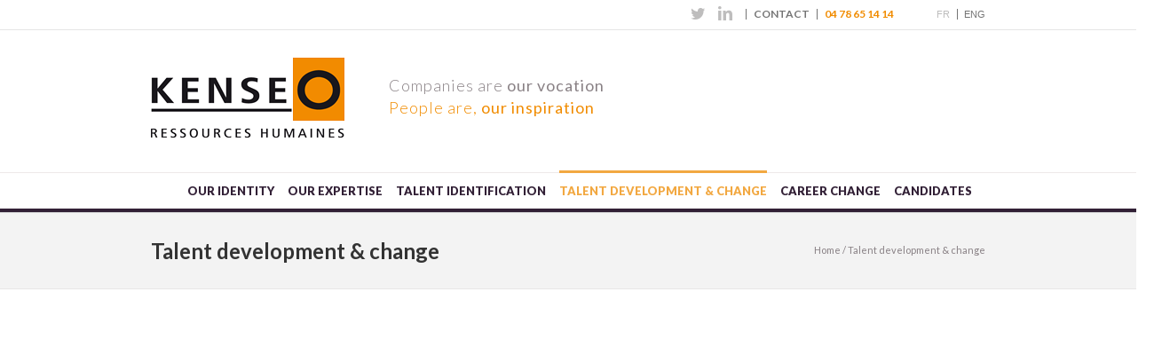

--- FILE ---
content_type: text/html; charset=utf-8
request_url: https://www.google.com/recaptcha/api2/anchor?ar=1&k=6LdHz-wZAAAAAAvzBBPUmp_0HYLXmTpNpzFXZb4r&co=aHR0cHM6Ly93d3cua2Vuc2VvLmZyOjQ0Mw..&hl=en&v=PoyoqOPhxBO7pBk68S4YbpHZ&size=normal&anchor-ms=20000&execute-ms=30000&cb=k1a7w7sbcggm
body_size: 49391
content:
<!DOCTYPE HTML><html dir="ltr" lang="en"><head><meta http-equiv="Content-Type" content="text/html; charset=UTF-8">
<meta http-equiv="X-UA-Compatible" content="IE=edge">
<title>reCAPTCHA</title>
<style type="text/css">
/* cyrillic-ext */
@font-face {
  font-family: 'Roboto';
  font-style: normal;
  font-weight: 400;
  font-stretch: 100%;
  src: url(//fonts.gstatic.com/s/roboto/v48/KFO7CnqEu92Fr1ME7kSn66aGLdTylUAMa3GUBHMdazTgWw.woff2) format('woff2');
  unicode-range: U+0460-052F, U+1C80-1C8A, U+20B4, U+2DE0-2DFF, U+A640-A69F, U+FE2E-FE2F;
}
/* cyrillic */
@font-face {
  font-family: 'Roboto';
  font-style: normal;
  font-weight: 400;
  font-stretch: 100%;
  src: url(//fonts.gstatic.com/s/roboto/v48/KFO7CnqEu92Fr1ME7kSn66aGLdTylUAMa3iUBHMdazTgWw.woff2) format('woff2');
  unicode-range: U+0301, U+0400-045F, U+0490-0491, U+04B0-04B1, U+2116;
}
/* greek-ext */
@font-face {
  font-family: 'Roboto';
  font-style: normal;
  font-weight: 400;
  font-stretch: 100%;
  src: url(//fonts.gstatic.com/s/roboto/v48/KFO7CnqEu92Fr1ME7kSn66aGLdTylUAMa3CUBHMdazTgWw.woff2) format('woff2');
  unicode-range: U+1F00-1FFF;
}
/* greek */
@font-face {
  font-family: 'Roboto';
  font-style: normal;
  font-weight: 400;
  font-stretch: 100%;
  src: url(//fonts.gstatic.com/s/roboto/v48/KFO7CnqEu92Fr1ME7kSn66aGLdTylUAMa3-UBHMdazTgWw.woff2) format('woff2');
  unicode-range: U+0370-0377, U+037A-037F, U+0384-038A, U+038C, U+038E-03A1, U+03A3-03FF;
}
/* math */
@font-face {
  font-family: 'Roboto';
  font-style: normal;
  font-weight: 400;
  font-stretch: 100%;
  src: url(//fonts.gstatic.com/s/roboto/v48/KFO7CnqEu92Fr1ME7kSn66aGLdTylUAMawCUBHMdazTgWw.woff2) format('woff2');
  unicode-range: U+0302-0303, U+0305, U+0307-0308, U+0310, U+0312, U+0315, U+031A, U+0326-0327, U+032C, U+032F-0330, U+0332-0333, U+0338, U+033A, U+0346, U+034D, U+0391-03A1, U+03A3-03A9, U+03B1-03C9, U+03D1, U+03D5-03D6, U+03F0-03F1, U+03F4-03F5, U+2016-2017, U+2034-2038, U+203C, U+2040, U+2043, U+2047, U+2050, U+2057, U+205F, U+2070-2071, U+2074-208E, U+2090-209C, U+20D0-20DC, U+20E1, U+20E5-20EF, U+2100-2112, U+2114-2115, U+2117-2121, U+2123-214F, U+2190, U+2192, U+2194-21AE, U+21B0-21E5, U+21F1-21F2, U+21F4-2211, U+2213-2214, U+2216-22FF, U+2308-230B, U+2310, U+2319, U+231C-2321, U+2336-237A, U+237C, U+2395, U+239B-23B7, U+23D0, U+23DC-23E1, U+2474-2475, U+25AF, U+25B3, U+25B7, U+25BD, U+25C1, U+25CA, U+25CC, U+25FB, U+266D-266F, U+27C0-27FF, U+2900-2AFF, U+2B0E-2B11, U+2B30-2B4C, U+2BFE, U+3030, U+FF5B, U+FF5D, U+1D400-1D7FF, U+1EE00-1EEFF;
}
/* symbols */
@font-face {
  font-family: 'Roboto';
  font-style: normal;
  font-weight: 400;
  font-stretch: 100%;
  src: url(//fonts.gstatic.com/s/roboto/v48/KFO7CnqEu92Fr1ME7kSn66aGLdTylUAMaxKUBHMdazTgWw.woff2) format('woff2');
  unicode-range: U+0001-000C, U+000E-001F, U+007F-009F, U+20DD-20E0, U+20E2-20E4, U+2150-218F, U+2190, U+2192, U+2194-2199, U+21AF, U+21E6-21F0, U+21F3, U+2218-2219, U+2299, U+22C4-22C6, U+2300-243F, U+2440-244A, U+2460-24FF, U+25A0-27BF, U+2800-28FF, U+2921-2922, U+2981, U+29BF, U+29EB, U+2B00-2BFF, U+4DC0-4DFF, U+FFF9-FFFB, U+10140-1018E, U+10190-1019C, U+101A0, U+101D0-101FD, U+102E0-102FB, U+10E60-10E7E, U+1D2C0-1D2D3, U+1D2E0-1D37F, U+1F000-1F0FF, U+1F100-1F1AD, U+1F1E6-1F1FF, U+1F30D-1F30F, U+1F315, U+1F31C, U+1F31E, U+1F320-1F32C, U+1F336, U+1F378, U+1F37D, U+1F382, U+1F393-1F39F, U+1F3A7-1F3A8, U+1F3AC-1F3AF, U+1F3C2, U+1F3C4-1F3C6, U+1F3CA-1F3CE, U+1F3D4-1F3E0, U+1F3ED, U+1F3F1-1F3F3, U+1F3F5-1F3F7, U+1F408, U+1F415, U+1F41F, U+1F426, U+1F43F, U+1F441-1F442, U+1F444, U+1F446-1F449, U+1F44C-1F44E, U+1F453, U+1F46A, U+1F47D, U+1F4A3, U+1F4B0, U+1F4B3, U+1F4B9, U+1F4BB, U+1F4BF, U+1F4C8-1F4CB, U+1F4D6, U+1F4DA, U+1F4DF, U+1F4E3-1F4E6, U+1F4EA-1F4ED, U+1F4F7, U+1F4F9-1F4FB, U+1F4FD-1F4FE, U+1F503, U+1F507-1F50B, U+1F50D, U+1F512-1F513, U+1F53E-1F54A, U+1F54F-1F5FA, U+1F610, U+1F650-1F67F, U+1F687, U+1F68D, U+1F691, U+1F694, U+1F698, U+1F6AD, U+1F6B2, U+1F6B9-1F6BA, U+1F6BC, U+1F6C6-1F6CF, U+1F6D3-1F6D7, U+1F6E0-1F6EA, U+1F6F0-1F6F3, U+1F6F7-1F6FC, U+1F700-1F7FF, U+1F800-1F80B, U+1F810-1F847, U+1F850-1F859, U+1F860-1F887, U+1F890-1F8AD, U+1F8B0-1F8BB, U+1F8C0-1F8C1, U+1F900-1F90B, U+1F93B, U+1F946, U+1F984, U+1F996, U+1F9E9, U+1FA00-1FA6F, U+1FA70-1FA7C, U+1FA80-1FA89, U+1FA8F-1FAC6, U+1FACE-1FADC, U+1FADF-1FAE9, U+1FAF0-1FAF8, U+1FB00-1FBFF;
}
/* vietnamese */
@font-face {
  font-family: 'Roboto';
  font-style: normal;
  font-weight: 400;
  font-stretch: 100%;
  src: url(//fonts.gstatic.com/s/roboto/v48/KFO7CnqEu92Fr1ME7kSn66aGLdTylUAMa3OUBHMdazTgWw.woff2) format('woff2');
  unicode-range: U+0102-0103, U+0110-0111, U+0128-0129, U+0168-0169, U+01A0-01A1, U+01AF-01B0, U+0300-0301, U+0303-0304, U+0308-0309, U+0323, U+0329, U+1EA0-1EF9, U+20AB;
}
/* latin-ext */
@font-face {
  font-family: 'Roboto';
  font-style: normal;
  font-weight: 400;
  font-stretch: 100%;
  src: url(//fonts.gstatic.com/s/roboto/v48/KFO7CnqEu92Fr1ME7kSn66aGLdTylUAMa3KUBHMdazTgWw.woff2) format('woff2');
  unicode-range: U+0100-02BA, U+02BD-02C5, U+02C7-02CC, U+02CE-02D7, U+02DD-02FF, U+0304, U+0308, U+0329, U+1D00-1DBF, U+1E00-1E9F, U+1EF2-1EFF, U+2020, U+20A0-20AB, U+20AD-20C0, U+2113, U+2C60-2C7F, U+A720-A7FF;
}
/* latin */
@font-face {
  font-family: 'Roboto';
  font-style: normal;
  font-weight: 400;
  font-stretch: 100%;
  src: url(//fonts.gstatic.com/s/roboto/v48/KFO7CnqEu92Fr1ME7kSn66aGLdTylUAMa3yUBHMdazQ.woff2) format('woff2');
  unicode-range: U+0000-00FF, U+0131, U+0152-0153, U+02BB-02BC, U+02C6, U+02DA, U+02DC, U+0304, U+0308, U+0329, U+2000-206F, U+20AC, U+2122, U+2191, U+2193, U+2212, U+2215, U+FEFF, U+FFFD;
}
/* cyrillic-ext */
@font-face {
  font-family: 'Roboto';
  font-style: normal;
  font-weight: 500;
  font-stretch: 100%;
  src: url(//fonts.gstatic.com/s/roboto/v48/KFO7CnqEu92Fr1ME7kSn66aGLdTylUAMa3GUBHMdazTgWw.woff2) format('woff2');
  unicode-range: U+0460-052F, U+1C80-1C8A, U+20B4, U+2DE0-2DFF, U+A640-A69F, U+FE2E-FE2F;
}
/* cyrillic */
@font-face {
  font-family: 'Roboto';
  font-style: normal;
  font-weight: 500;
  font-stretch: 100%;
  src: url(//fonts.gstatic.com/s/roboto/v48/KFO7CnqEu92Fr1ME7kSn66aGLdTylUAMa3iUBHMdazTgWw.woff2) format('woff2');
  unicode-range: U+0301, U+0400-045F, U+0490-0491, U+04B0-04B1, U+2116;
}
/* greek-ext */
@font-face {
  font-family: 'Roboto';
  font-style: normal;
  font-weight: 500;
  font-stretch: 100%;
  src: url(//fonts.gstatic.com/s/roboto/v48/KFO7CnqEu92Fr1ME7kSn66aGLdTylUAMa3CUBHMdazTgWw.woff2) format('woff2');
  unicode-range: U+1F00-1FFF;
}
/* greek */
@font-face {
  font-family: 'Roboto';
  font-style: normal;
  font-weight: 500;
  font-stretch: 100%;
  src: url(//fonts.gstatic.com/s/roboto/v48/KFO7CnqEu92Fr1ME7kSn66aGLdTylUAMa3-UBHMdazTgWw.woff2) format('woff2');
  unicode-range: U+0370-0377, U+037A-037F, U+0384-038A, U+038C, U+038E-03A1, U+03A3-03FF;
}
/* math */
@font-face {
  font-family: 'Roboto';
  font-style: normal;
  font-weight: 500;
  font-stretch: 100%;
  src: url(//fonts.gstatic.com/s/roboto/v48/KFO7CnqEu92Fr1ME7kSn66aGLdTylUAMawCUBHMdazTgWw.woff2) format('woff2');
  unicode-range: U+0302-0303, U+0305, U+0307-0308, U+0310, U+0312, U+0315, U+031A, U+0326-0327, U+032C, U+032F-0330, U+0332-0333, U+0338, U+033A, U+0346, U+034D, U+0391-03A1, U+03A3-03A9, U+03B1-03C9, U+03D1, U+03D5-03D6, U+03F0-03F1, U+03F4-03F5, U+2016-2017, U+2034-2038, U+203C, U+2040, U+2043, U+2047, U+2050, U+2057, U+205F, U+2070-2071, U+2074-208E, U+2090-209C, U+20D0-20DC, U+20E1, U+20E5-20EF, U+2100-2112, U+2114-2115, U+2117-2121, U+2123-214F, U+2190, U+2192, U+2194-21AE, U+21B0-21E5, U+21F1-21F2, U+21F4-2211, U+2213-2214, U+2216-22FF, U+2308-230B, U+2310, U+2319, U+231C-2321, U+2336-237A, U+237C, U+2395, U+239B-23B7, U+23D0, U+23DC-23E1, U+2474-2475, U+25AF, U+25B3, U+25B7, U+25BD, U+25C1, U+25CA, U+25CC, U+25FB, U+266D-266F, U+27C0-27FF, U+2900-2AFF, U+2B0E-2B11, U+2B30-2B4C, U+2BFE, U+3030, U+FF5B, U+FF5D, U+1D400-1D7FF, U+1EE00-1EEFF;
}
/* symbols */
@font-face {
  font-family: 'Roboto';
  font-style: normal;
  font-weight: 500;
  font-stretch: 100%;
  src: url(//fonts.gstatic.com/s/roboto/v48/KFO7CnqEu92Fr1ME7kSn66aGLdTylUAMaxKUBHMdazTgWw.woff2) format('woff2');
  unicode-range: U+0001-000C, U+000E-001F, U+007F-009F, U+20DD-20E0, U+20E2-20E4, U+2150-218F, U+2190, U+2192, U+2194-2199, U+21AF, U+21E6-21F0, U+21F3, U+2218-2219, U+2299, U+22C4-22C6, U+2300-243F, U+2440-244A, U+2460-24FF, U+25A0-27BF, U+2800-28FF, U+2921-2922, U+2981, U+29BF, U+29EB, U+2B00-2BFF, U+4DC0-4DFF, U+FFF9-FFFB, U+10140-1018E, U+10190-1019C, U+101A0, U+101D0-101FD, U+102E0-102FB, U+10E60-10E7E, U+1D2C0-1D2D3, U+1D2E0-1D37F, U+1F000-1F0FF, U+1F100-1F1AD, U+1F1E6-1F1FF, U+1F30D-1F30F, U+1F315, U+1F31C, U+1F31E, U+1F320-1F32C, U+1F336, U+1F378, U+1F37D, U+1F382, U+1F393-1F39F, U+1F3A7-1F3A8, U+1F3AC-1F3AF, U+1F3C2, U+1F3C4-1F3C6, U+1F3CA-1F3CE, U+1F3D4-1F3E0, U+1F3ED, U+1F3F1-1F3F3, U+1F3F5-1F3F7, U+1F408, U+1F415, U+1F41F, U+1F426, U+1F43F, U+1F441-1F442, U+1F444, U+1F446-1F449, U+1F44C-1F44E, U+1F453, U+1F46A, U+1F47D, U+1F4A3, U+1F4B0, U+1F4B3, U+1F4B9, U+1F4BB, U+1F4BF, U+1F4C8-1F4CB, U+1F4D6, U+1F4DA, U+1F4DF, U+1F4E3-1F4E6, U+1F4EA-1F4ED, U+1F4F7, U+1F4F9-1F4FB, U+1F4FD-1F4FE, U+1F503, U+1F507-1F50B, U+1F50D, U+1F512-1F513, U+1F53E-1F54A, U+1F54F-1F5FA, U+1F610, U+1F650-1F67F, U+1F687, U+1F68D, U+1F691, U+1F694, U+1F698, U+1F6AD, U+1F6B2, U+1F6B9-1F6BA, U+1F6BC, U+1F6C6-1F6CF, U+1F6D3-1F6D7, U+1F6E0-1F6EA, U+1F6F0-1F6F3, U+1F6F7-1F6FC, U+1F700-1F7FF, U+1F800-1F80B, U+1F810-1F847, U+1F850-1F859, U+1F860-1F887, U+1F890-1F8AD, U+1F8B0-1F8BB, U+1F8C0-1F8C1, U+1F900-1F90B, U+1F93B, U+1F946, U+1F984, U+1F996, U+1F9E9, U+1FA00-1FA6F, U+1FA70-1FA7C, U+1FA80-1FA89, U+1FA8F-1FAC6, U+1FACE-1FADC, U+1FADF-1FAE9, U+1FAF0-1FAF8, U+1FB00-1FBFF;
}
/* vietnamese */
@font-face {
  font-family: 'Roboto';
  font-style: normal;
  font-weight: 500;
  font-stretch: 100%;
  src: url(//fonts.gstatic.com/s/roboto/v48/KFO7CnqEu92Fr1ME7kSn66aGLdTylUAMa3OUBHMdazTgWw.woff2) format('woff2');
  unicode-range: U+0102-0103, U+0110-0111, U+0128-0129, U+0168-0169, U+01A0-01A1, U+01AF-01B0, U+0300-0301, U+0303-0304, U+0308-0309, U+0323, U+0329, U+1EA0-1EF9, U+20AB;
}
/* latin-ext */
@font-face {
  font-family: 'Roboto';
  font-style: normal;
  font-weight: 500;
  font-stretch: 100%;
  src: url(//fonts.gstatic.com/s/roboto/v48/KFO7CnqEu92Fr1ME7kSn66aGLdTylUAMa3KUBHMdazTgWw.woff2) format('woff2');
  unicode-range: U+0100-02BA, U+02BD-02C5, U+02C7-02CC, U+02CE-02D7, U+02DD-02FF, U+0304, U+0308, U+0329, U+1D00-1DBF, U+1E00-1E9F, U+1EF2-1EFF, U+2020, U+20A0-20AB, U+20AD-20C0, U+2113, U+2C60-2C7F, U+A720-A7FF;
}
/* latin */
@font-face {
  font-family: 'Roboto';
  font-style: normal;
  font-weight: 500;
  font-stretch: 100%;
  src: url(//fonts.gstatic.com/s/roboto/v48/KFO7CnqEu92Fr1ME7kSn66aGLdTylUAMa3yUBHMdazQ.woff2) format('woff2');
  unicode-range: U+0000-00FF, U+0131, U+0152-0153, U+02BB-02BC, U+02C6, U+02DA, U+02DC, U+0304, U+0308, U+0329, U+2000-206F, U+20AC, U+2122, U+2191, U+2193, U+2212, U+2215, U+FEFF, U+FFFD;
}
/* cyrillic-ext */
@font-face {
  font-family: 'Roboto';
  font-style: normal;
  font-weight: 900;
  font-stretch: 100%;
  src: url(//fonts.gstatic.com/s/roboto/v48/KFO7CnqEu92Fr1ME7kSn66aGLdTylUAMa3GUBHMdazTgWw.woff2) format('woff2');
  unicode-range: U+0460-052F, U+1C80-1C8A, U+20B4, U+2DE0-2DFF, U+A640-A69F, U+FE2E-FE2F;
}
/* cyrillic */
@font-face {
  font-family: 'Roboto';
  font-style: normal;
  font-weight: 900;
  font-stretch: 100%;
  src: url(//fonts.gstatic.com/s/roboto/v48/KFO7CnqEu92Fr1ME7kSn66aGLdTylUAMa3iUBHMdazTgWw.woff2) format('woff2');
  unicode-range: U+0301, U+0400-045F, U+0490-0491, U+04B0-04B1, U+2116;
}
/* greek-ext */
@font-face {
  font-family: 'Roboto';
  font-style: normal;
  font-weight: 900;
  font-stretch: 100%;
  src: url(//fonts.gstatic.com/s/roboto/v48/KFO7CnqEu92Fr1ME7kSn66aGLdTylUAMa3CUBHMdazTgWw.woff2) format('woff2');
  unicode-range: U+1F00-1FFF;
}
/* greek */
@font-face {
  font-family: 'Roboto';
  font-style: normal;
  font-weight: 900;
  font-stretch: 100%;
  src: url(//fonts.gstatic.com/s/roboto/v48/KFO7CnqEu92Fr1ME7kSn66aGLdTylUAMa3-UBHMdazTgWw.woff2) format('woff2');
  unicode-range: U+0370-0377, U+037A-037F, U+0384-038A, U+038C, U+038E-03A1, U+03A3-03FF;
}
/* math */
@font-face {
  font-family: 'Roboto';
  font-style: normal;
  font-weight: 900;
  font-stretch: 100%;
  src: url(//fonts.gstatic.com/s/roboto/v48/KFO7CnqEu92Fr1ME7kSn66aGLdTylUAMawCUBHMdazTgWw.woff2) format('woff2');
  unicode-range: U+0302-0303, U+0305, U+0307-0308, U+0310, U+0312, U+0315, U+031A, U+0326-0327, U+032C, U+032F-0330, U+0332-0333, U+0338, U+033A, U+0346, U+034D, U+0391-03A1, U+03A3-03A9, U+03B1-03C9, U+03D1, U+03D5-03D6, U+03F0-03F1, U+03F4-03F5, U+2016-2017, U+2034-2038, U+203C, U+2040, U+2043, U+2047, U+2050, U+2057, U+205F, U+2070-2071, U+2074-208E, U+2090-209C, U+20D0-20DC, U+20E1, U+20E5-20EF, U+2100-2112, U+2114-2115, U+2117-2121, U+2123-214F, U+2190, U+2192, U+2194-21AE, U+21B0-21E5, U+21F1-21F2, U+21F4-2211, U+2213-2214, U+2216-22FF, U+2308-230B, U+2310, U+2319, U+231C-2321, U+2336-237A, U+237C, U+2395, U+239B-23B7, U+23D0, U+23DC-23E1, U+2474-2475, U+25AF, U+25B3, U+25B7, U+25BD, U+25C1, U+25CA, U+25CC, U+25FB, U+266D-266F, U+27C0-27FF, U+2900-2AFF, U+2B0E-2B11, U+2B30-2B4C, U+2BFE, U+3030, U+FF5B, U+FF5D, U+1D400-1D7FF, U+1EE00-1EEFF;
}
/* symbols */
@font-face {
  font-family: 'Roboto';
  font-style: normal;
  font-weight: 900;
  font-stretch: 100%;
  src: url(//fonts.gstatic.com/s/roboto/v48/KFO7CnqEu92Fr1ME7kSn66aGLdTylUAMaxKUBHMdazTgWw.woff2) format('woff2');
  unicode-range: U+0001-000C, U+000E-001F, U+007F-009F, U+20DD-20E0, U+20E2-20E4, U+2150-218F, U+2190, U+2192, U+2194-2199, U+21AF, U+21E6-21F0, U+21F3, U+2218-2219, U+2299, U+22C4-22C6, U+2300-243F, U+2440-244A, U+2460-24FF, U+25A0-27BF, U+2800-28FF, U+2921-2922, U+2981, U+29BF, U+29EB, U+2B00-2BFF, U+4DC0-4DFF, U+FFF9-FFFB, U+10140-1018E, U+10190-1019C, U+101A0, U+101D0-101FD, U+102E0-102FB, U+10E60-10E7E, U+1D2C0-1D2D3, U+1D2E0-1D37F, U+1F000-1F0FF, U+1F100-1F1AD, U+1F1E6-1F1FF, U+1F30D-1F30F, U+1F315, U+1F31C, U+1F31E, U+1F320-1F32C, U+1F336, U+1F378, U+1F37D, U+1F382, U+1F393-1F39F, U+1F3A7-1F3A8, U+1F3AC-1F3AF, U+1F3C2, U+1F3C4-1F3C6, U+1F3CA-1F3CE, U+1F3D4-1F3E0, U+1F3ED, U+1F3F1-1F3F3, U+1F3F5-1F3F7, U+1F408, U+1F415, U+1F41F, U+1F426, U+1F43F, U+1F441-1F442, U+1F444, U+1F446-1F449, U+1F44C-1F44E, U+1F453, U+1F46A, U+1F47D, U+1F4A3, U+1F4B0, U+1F4B3, U+1F4B9, U+1F4BB, U+1F4BF, U+1F4C8-1F4CB, U+1F4D6, U+1F4DA, U+1F4DF, U+1F4E3-1F4E6, U+1F4EA-1F4ED, U+1F4F7, U+1F4F9-1F4FB, U+1F4FD-1F4FE, U+1F503, U+1F507-1F50B, U+1F50D, U+1F512-1F513, U+1F53E-1F54A, U+1F54F-1F5FA, U+1F610, U+1F650-1F67F, U+1F687, U+1F68D, U+1F691, U+1F694, U+1F698, U+1F6AD, U+1F6B2, U+1F6B9-1F6BA, U+1F6BC, U+1F6C6-1F6CF, U+1F6D3-1F6D7, U+1F6E0-1F6EA, U+1F6F0-1F6F3, U+1F6F7-1F6FC, U+1F700-1F7FF, U+1F800-1F80B, U+1F810-1F847, U+1F850-1F859, U+1F860-1F887, U+1F890-1F8AD, U+1F8B0-1F8BB, U+1F8C0-1F8C1, U+1F900-1F90B, U+1F93B, U+1F946, U+1F984, U+1F996, U+1F9E9, U+1FA00-1FA6F, U+1FA70-1FA7C, U+1FA80-1FA89, U+1FA8F-1FAC6, U+1FACE-1FADC, U+1FADF-1FAE9, U+1FAF0-1FAF8, U+1FB00-1FBFF;
}
/* vietnamese */
@font-face {
  font-family: 'Roboto';
  font-style: normal;
  font-weight: 900;
  font-stretch: 100%;
  src: url(//fonts.gstatic.com/s/roboto/v48/KFO7CnqEu92Fr1ME7kSn66aGLdTylUAMa3OUBHMdazTgWw.woff2) format('woff2');
  unicode-range: U+0102-0103, U+0110-0111, U+0128-0129, U+0168-0169, U+01A0-01A1, U+01AF-01B0, U+0300-0301, U+0303-0304, U+0308-0309, U+0323, U+0329, U+1EA0-1EF9, U+20AB;
}
/* latin-ext */
@font-face {
  font-family: 'Roboto';
  font-style: normal;
  font-weight: 900;
  font-stretch: 100%;
  src: url(//fonts.gstatic.com/s/roboto/v48/KFO7CnqEu92Fr1ME7kSn66aGLdTylUAMa3KUBHMdazTgWw.woff2) format('woff2');
  unicode-range: U+0100-02BA, U+02BD-02C5, U+02C7-02CC, U+02CE-02D7, U+02DD-02FF, U+0304, U+0308, U+0329, U+1D00-1DBF, U+1E00-1E9F, U+1EF2-1EFF, U+2020, U+20A0-20AB, U+20AD-20C0, U+2113, U+2C60-2C7F, U+A720-A7FF;
}
/* latin */
@font-face {
  font-family: 'Roboto';
  font-style: normal;
  font-weight: 900;
  font-stretch: 100%;
  src: url(//fonts.gstatic.com/s/roboto/v48/KFO7CnqEu92Fr1ME7kSn66aGLdTylUAMa3yUBHMdazQ.woff2) format('woff2');
  unicode-range: U+0000-00FF, U+0131, U+0152-0153, U+02BB-02BC, U+02C6, U+02DA, U+02DC, U+0304, U+0308, U+0329, U+2000-206F, U+20AC, U+2122, U+2191, U+2193, U+2212, U+2215, U+FEFF, U+FFFD;
}

</style>
<link rel="stylesheet" type="text/css" href="https://www.gstatic.com/recaptcha/releases/PoyoqOPhxBO7pBk68S4YbpHZ/styles__ltr.css">
<script nonce="b3dB9yC5lfG-GOcBkFpA2g" type="text/javascript">window['__recaptcha_api'] = 'https://www.google.com/recaptcha/api2/';</script>
<script type="text/javascript" src="https://www.gstatic.com/recaptcha/releases/PoyoqOPhxBO7pBk68S4YbpHZ/recaptcha__en.js" nonce="b3dB9yC5lfG-GOcBkFpA2g">
      
    </script></head>
<body><div id="rc-anchor-alert" class="rc-anchor-alert"></div>
<input type="hidden" id="recaptcha-token" value="[base64]">
<script type="text/javascript" nonce="b3dB9yC5lfG-GOcBkFpA2g">
      recaptcha.anchor.Main.init("[\x22ainput\x22,[\x22bgdata\x22,\x22\x22,\[base64]/[base64]/[base64]/[base64]/[base64]/UltsKytdPUU6KEU8MjA0OD9SW2wrK109RT4+NnwxOTI6KChFJjY0NTEyKT09NTUyOTYmJk0rMTxjLmxlbmd0aCYmKGMuY2hhckNvZGVBdChNKzEpJjY0NTEyKT09NTYzMjA/[base64]/[base64]/[base64]/[base64]/[base64]/[base64]/[base64]\x22,\[base64]\\u003d\\u003d\x22,\[base64]/Cs8OIO8KSRcK7w5YBQ8Omw7/Dt8O0w5locsKfw7TDnxhofcK9wqDCmlzCsMKQWXB0Z8OREMKUw4t7CMKJwpojZmoiw7sgwq07w4/CqQbDrMKXDk04woU/[base64]/[base64]/[base64]/DlXolXMKFwpEuw4/CshrDuhXDpyTDocOwwoHCvMOtVBY3aMOGw6HDr8O2w7PChMOrLkLCvVTDmsKta8KCw4Qhw6XCnMOGw51/w65MWigKw7LDjsODA8OQw7B/wo3DjSXCljPCocONw5nDo8OQJcKlwpotwpDCn8OmwpJIwrHDti3CpjjDoWkwwojCmGvCvh5MWMKhbsO5w59Pw7HCgMOuH8K0UwIuL8O4w4zDjsONw6jCqsK3w7DCjcOEK8KmYBvCtmLDoMOfwpDClcOWw7rChMKtDcOWw74Fe09UAV/Dg8OSMcOjwpJ8w5QVw43DpMK8w5ESwpzDgcKTfsOUw75Ew44FOcOVfzzCgVvCtXFtw6rCiMKEPg7Co2o6HEbCsMKSQcO1wpl2w7zDisOLCBJJG8O/MGN8aMOJcUTDkAlBw6fCnUVCwpDCsBXCmQM3wpEpwpDDk8OhwqPCmikgXcOzc8K+Qxh2fhbDkRbCp8KNwpXDliJDw6rDocKKA8KfB8OAc8KNwpfCqkTDrsOow6pDw6tzwp/CmDXCgBYSLcOCw5LCk8Krwq86SsOpwoLCt8OCCjnDhDPDjg/[base64]/DhcOEGcOXw73CpMKywpNOVHE1wprCmXnDnMKAwp3CocK9LsOPwqrCsjdqw7XChUM0wr7CuF8pwoAjwo3DoX83woEBw6jCpsO4URnDhGvChS7CiAIsw73Dk3rCuhfDtwPCl8KAw5TCr3oybcOJwr/DoQsMworDqR/[base64]/wrMQPjEkw6FIwq0zGcORRsKyVkZPwpvDocKSwqDCsMOKS8Ocw6fDlcOoaMKLHgnDnAXDvzHCjUvDqsKywrrDucKIw5HCuSkdDQwsI8KPw6jDtFZ2wqETOALDkDfCpMOlwqXCiUHDpVbCpMOVw6bDmMKKwozCliU8DMODF8KNQBPDjjXDilrDpMO+aTXCtQ5pwqMJw5/[base64]/DmcOfQCRowpTCtGrCoMKDwrQgCsKZwonDscObNArDtcOaSHPCniMowqfDuiUhw4BKwrQVw5Ihw4HDhsOKGcOvw5BTYDNmXsOsw4kWwqgNZhF/[base64]/CvnIUw5PCkHPCt8Oyw7haZMKrGMOow4zCmGBsKcKLwr06C8ODw6ZEwoNECXl0w6TCosKvwrArecOHw4XCrwZsacOOw60IBcK8w65VK8O1wpHChDbCr8KRU8KKGV/[base64]/[base64]/[base64]/CjmHCvcOKZ8K+wrNqdwLDm8Oow7h6w7c2w4vCsMOxR8KbQCVTQsKIwrjCpsOFw7UFTsOswr/CpcKrb3Z8QMKTw48bwp4jScOCw4wfwpI/[base64]/DmcKmwp/[base64]/DosKaw4vDmMKeLS5YBQPCs8OXQXrCsCEZw6EAw6cbHCrDncKfw7wNEVNhW8Kvw7xjU8K4w4BYbnE/XXHDuVUvBsOYwoE7w5HCklPCv8KAwqxBS8O7Q3QzcEgMwo3Cv8OKSMOqwpLDihsEFl7CnVYQwpd1w7HCiz19XhB2wq3CgQ0nXkQVD8O7HcObw7EZw6rDhCDDkGNOw73DrWw1w4fCpFEfFcO5w6VSw4PDqcOywp/CnMKILMKpw5DDq0JcwoNaw54/JcOabMKPwpgoTsOQwrc2wpUfY8Oxw5YgOmjDuMO4wqoJw6IWacK+BMO2wrrCk8OWXTZccz7CrxHCpzLDisKBc8OLwqvCnMOuMCcHIzHCkDkIEmV9MsKFw6UbwrQ+UkgeOcOHwrccWcOxwr9JRsOow7gaw7HCtQ3ClSh/[base64]/VcOeKhVCw6hawrADwrHDjmTCoMO8LBErw6bDn8O6TC4Ow6zCkcOkw4YBwqvDv8ODw6TDs1h+U3jCtwoSwpnDm8OlExLDpMOTV8KVMsO2wqjDoTpnw7LCsXQrH2/CnMOuUU58cTd7wrdAw4FSKsKLaMKWSSUaOTnDrsOMWhw0w4stw5dxH8OlCgACwovDkH9sw4/ClyFCwp/ClMOQTxFbQW8TKxg5woXDpMO/wppwwrPDjxTDksKjOsKpdl3DjcOfdcKewp7CpiDCr8OaEsKtQmfCvj3DqsOqGSLCmSvDpMONW8KsL2QsZWtxDV/CtcKgw50DwoB6Ai9kw5zCj8KMw6jDrsKzw5zClTwgJcO8CQfDmztEw4DChcOYV8ONwr/CuybDpMKnwpFTEsKVwqjDn8OnSAA8ccKNwqXCkkUDeUYwwo/DqcK2w4tLdyPCmcOsw6/DpsKRw7bCnG5ew51ew5zDpSLDs8OgOlFIHW4Aw5ZpfsKpw7Z7f3HDj8KzwofDj3MIH8KwP8KHw5h5w5VHPsOMD1zDuHMzUcOQwolYwqk5H3ZYwrJPMn3CnW/DksKYw4MQCsOjLhrDvMOCw5fDoA7Cv8O2woDCv8OyS8OlO2XCgcKJw4PCrxstTGPDsk7DhyLDvcK2cFx3Q8K0GcO0KyEcCWwawrB5OjzCr20sJWVle8ObQiXCi8OjwrrDgSRGNsO4YR/CjhjDs8KaJWN/wp9sN37Cs3E9w6nDsivDg8KXBRjCq8OYwppiH8O/[base64]/Cog0TU8OUw6Mlw6opNwlDw5k5woPDmsKMw5XDkEBiJsKiw4TCpG9Vwo3DosO2UsOiFnvCphzDiSXCqMK4U0DDoMOrecORw5pcVA0uclXDoMOHZzfDlUc+MTRDLlXCr2/CoMKZH8O/[base64]/[base64]/DgsODccOdaMKXwohrw6LDhhrDq2lYaMKOcMOLFWt5BcKuVcOhwoYEPMOuBU/Ck8ONwpDDo8KYZTzCvEQOV8OfdVjDicOVw4Mpw55YCR0vfMK8L8KVw6bCvsOPw63CtsOxw5HCkknCtcK9w7BXAT3CjVTCtMK6fMO4w4PDiGFdw7DDlTgXwpLDjU7DhD0sQ8OLwqArw4Z3woTCksObw5TCi3BfWQLDlMOmIGVgecKjw4sZET/[base64]/[base64]/wo0lJcOYwqbDs8O3acOXYcOCShHCpsKVasKsw69Yw49OF3sYM8KWw5DCpmrDmljDlFXDtMOXw7Rqwqgtw53CslpEUwMRw6hnShrClQImYg/CrT3CjEQWIjwrWVnChcOcDsO5WsOdw4XCihLDj8K3JMOkw5IWS8OBSAzCnsKaazhDaMOYUVLDhMOoACXChcKWwqzDksK5EcO8F8KdR0x+Ih3Dv8KQEhjCrcKkw6fCtcOWXhHCoAAlOsKDIB7CnMO3w6k2IMKQw6tkNMKBB8KBwqjDusK9wqXCq8O/w4F1P8KtwoYHASwNwqHCscOlFhJmTyV1wqUKwqBwVcORZsK0w7dBIsK8woM4w6NnwqrCvGAgw5Viw4BREUUXw7zComERU8OBw4JHw48kw51VZcO3w7vDhsKzw7AhecOnA3PDjynDm8OgwobDjn/CukjDhcKvw43CsW/DiiDDiCPDgsOcwoXDkcOpAsKRw58PMcOnJMKYNcO+OcK+w5AJwrVEw6nCl8Kvw5pQSMKmwqLCumZoacKWwqR8wpEZwoBHw7ZoE8KGU8O6WsOWDRJ5NTVQJQXDuArCgMKMIsOMw7BKMiZhAcOawrfDvwTDnnRLQMKEwq/Ch8OBw7bDrMKaNsOAw6rDsQHCkMK4wrfCpEY+OMOiwqB1wplsw7wew6Yxwp5Tw55CAUY+HMKkXsOBw41QO8O6woXDmMKawrbDosKhBsOtPAbCo8OBbilzcsOLfD/CsMKFQMOlQ1klO8KVAX80w6fDoykNCcO+w6IHwqHCrMKhw7jDrMKSw4HCg0LCtwTDjMOqI3cWGCUAwrbDilfDswXDtCbCosKawoUCw5srw51wW2xSeg3CjEUNwoMJw4EWw7fDny3DuwjDiMKyDnd3w7/DpsOkw6TCnyPCm8OjTMOUw7NHwr8kfhl2ZMKUwr3DiMO4wrXCi8K0ZsOWbg7Cjz1ZwqLCh8OnNcKqwrE2woZeJMOGw5xlXlnCsMOvwox8YMKAHRDCqMOUWwx1bjw3dmTCtkVTMUrDkcKiElJbXMOdcsKKw4bCpmDDlsOEw7MVw7bCmQ/Dp8KNSHLCgcOifcKWS1XDuWfDlW1iwqNkw7p3wpfCiFjDn8O7QWLCscK0GGvDqXTDlQclwo3Cnxk7w5wKw6/CtR4KwroRN8KzW8Kgw5nDoT8HwqDChMO/ecKlwrpzw5JlwrHCinxVJWrCuG7CgMKbw6bCiQDDsF8eUig5OcKXwqlpwqPDpcKOwrjDv1vCiwQRwok7asK5w7/Do8KHw53DqjUUwpodGcKpwq7ChcONbWN7wrQ/JMOKWsK8w7YqSw3DgUwxw6rCjMKKVyUSSEfCuMK8LsO9wqLDu8K4CcKfw6gMF8KxZ3LDlwPDqcORaMOFw4LCnsKswohrTgUJw6QUUWjDl8OSwrxtCxHDji/[base64]/[base64]/ClMKyTMOlNTjDmsKMwpNcLiDCvMKtfWxVwrAQKMOQwqcmw43ChyLChgrCmADDrcOoOsKawpbDrz3DsMKUwpzDjVpXHMK0AsOyw6TDsUvDucKlRMKHw7HCkcKiZnFfwpTDjlvDiQ/Dlkh6QcOdX3Vyf8KawofCusK6SUjCvx7DsgnCrsKYw5cqwox4X8OGw63DlMO/w6A4wqd5I8KWGAI5woEVWH7Cm8OYfsOtw7XCgEAzQQDClRvDssOLw53CvsOTw7PDuSc4woDDgETCk8Oxw5UTwr/CpBthfMK6P8KDw4/CmcOnLi3Cs19Uw4nCnsO3wqpewp7Di3bDl8KLaQQBICEObykSasKhw5rCnEBRZMOVwpAzHMK4UE7CicOsw5/CgMOBwqJlNEQINy8/fR5HbMOAw7l9DA/CscKCAMOkw6UEdkTDlBLCk2XCsMKHwrXDtFRKYVYcw7lnLDbDj1kjwro4XcKUw5TDgUbCmsOZw7d3wpTCmsKwasKOcFDCgMOYw67DgsKqfMOKw6TCg8KJw4YUw74Wwp5uw4XCtcOlw49dwq/DicKHwpTCtiBbFMOEIMO8eUPDtUUrwpbCi1QrwrXDqQxIwrc4w7zCvSjCoH5WI8KUwrBiFsKpBMKzNMKawq99wp7DoArDvsO2E0RiAiXDkmDCrCNvwqJbSMO3KmV4bMOCwrDCjmMPwqhNw6TDg15VwqfDkUpFVCXCsMOvw5gkccOQw6zCr8OgwpAMGG/CtjwgI3pYWMO3LmNDbFTCtMOHFRZeW39Jw7DCmMO3wrvChsOkX00UccK0wrx5wr0bw6vCiMKSGxHDqkBrXsOBASHCjcKCAEXDi8O7G8Kew6F6wqfDnkjDvFLCpB/Cj13CrEfDssK6ah4Vw5V7w68DKcKHasKRIRJUPwrCij/Dj0jDkXfDpWPDj8KpwoVJwojCocKvCwzDpTHDiMK7IivCt2nDmMK9w70VM8OCLQtkwoDChmfDn0/[base64]/w61BOsO2w7sZw7ByZMKQwogHSxkew6dRNcKTw4p0wrnCnsKqGhTCisOXTAkPw4cawr5HXXTCocOeO13Ds1kZFi9sew0Yw5FcbxLDjT7CpsKCNi5PKsK9L8KNwqYnWQjDkULDtHw0w50gQGTCgcOTwrHDiAnDuMKEUsObw7QMNDlsNAvDjzpSwr/Dl8OpKzrDosKHIwQoNcKOwqLDscK6w4nCliDCmcOAKVfCmcKjw4AdwqbCgRDCmMOfLMOlw7sFK2kewoTCmBVQcjjDgA4ZTgMMw44Yw67Dk8Ozw4oLNB8yMisKwrHDmQTCjDswOcKzJCrDi8OZaBXCoDPCsMKEZh4jU8K+w7LDunI/[base64]/CuVo7wo4Vw6TDl8OUwqDDqsOuJiRSwqgfXsK0WlhVJSXCimhjbw1fwrQCZwNtZ0tiTVVTGW4xwq4EUVjCrcOFbcOrwrnDqCvDgsO8WcOIWmtmwrzDtMK1YiMtwpA+NMKbw4LCpyPDscKLMSjCmcKMwrrDgsOVw5x6wrzCo8OZTUI6w67CtVrCtCvCo2kLZjY/[base64]/[base64]/w4kZw4E2woFBBMKvHUVwwo9swqNIIQjCisKtw5jCuxIfw4ZCZ8Ogw63DqsO0VDhzw7bCs2HCjz/[base64]/[base64]/DgMKow70LwqUvwpjCkcOtwoklwrLDrR/DrsOUw5RcFDzDqcOGW0PCmUU+R0DCkMOeMcK/[base64]/wr7Ds2Z/binCusOYX29GHMOGL8KrwrBCTWrCj8KnFsOBShvDpHfCqsOKw7bClGRxwrkZwoNww5TDo2nCgMKcHzQ8wo5HwqrDv8K5w7LDkMObwrFywp7DvcKCw5XDvcKjwo/[base64]/CjcOOw4XDg8OBZcKNw4onw7BaRcKdw7cBw5PDkSwtangrw4Z/wopzXQdWT8OswpjCi8Kuw4rCnHbDsTs7McKGJ8OcUcKrw57ChsOADxTDs3RNHhrDvcOwH8K0OkYnVsOzAVrCicO2PcKSwoDCtcOUFcKOw4nDp0TDlnXCrm/Cq8KOw7nDnsKWYExNOih/CTnDh8Oww6vCtcOXwqDDj8OoHcKuLSsxGkkPw488YcO9MgXDkMKfwpp2w4bCmkYUwozCqcKrwo/CuyXDi8Otw5DDrsOyw6NMwqJKDcKrwpbDvsK6O8OuFsO1w6/CvMO0GgnCqC/[base64]/DkcONwqp4L8KFw547w4vDr01HwqBXAXLDnF7DmcKDwqsgUTrCpm/ChsKSCw7Co11aAwB+wq8DIcKgw4/[base64]/[base64]/Ck2HCs2nCg2ohZsKhaMK+wq3DqMKrwoHDgibCgGHCp0zDnMKRwpkGdjXDgSbCpDfCs8KNXMOUw7JlwqMDc8KTNkEqw41+cmdLwrHCrsOhGsOIIF3Dvi/[base64]/[base64]/LcKmw7YNwrI8HEt5UHBzJ8KIYlvCpMOhdsOlN8Kdw68Swrd+ax41SsOnwonDmw0uCsKgw7XCh8OswqvCnSEYw7HCsxRVwrwWw6Baw7nCpMOYw60leMKsFWo/bgnClxFjw7NKBWw3w7LCmsOTwonCpHo2w4nCh8OBJT/DhcO/w7rDpcK6wpTCuWjCosKUWsO2TMK0wprCrsKlw4PCl8Kvw5zChcKWwpFnYw4YwoTDiUbCq3paWMKCcMKRwrzCjcKXwpY5w4HClsKpw5VYSiMcUhh0wpAQw5nDnMOOP8KCQDTDjsKSwonDo8KYO8OVesKdR8KKR8O/fgfDjVvCoxXDtQ7CucOnCk/DqlDDuMO4w5d2wpPDkxR3wq/[base64]/DhCXDpcK0YMOfPX0YwpbCrcO4MglzXMKdXD8XwrQ/[base64]/CkxrCucKDwpXCmWVbD0oAaX7DlRBzw7bDqXd5wpVGdH/[base64]/DkCTCosOGflDDq8OTwrXDqsKjGRcmwqbCrsOUw7PDs3/ClwsCRh93PMKMJcOgMsOtecOvwr9AwpnDjMO7MMKiJxvDizlewpUrD8OpwrHDuMKWw5Idwr9lQ3jCnUPDnwbDnTHCtzljwrhRHQk9EVFGw5hIQcKAwpLCtx7Ck8OVU3/DqBLDui/CjWgLXHs0HBIVw5ViC8KPdsOiw6B6dWrCjcORw5DDpyDCm8OhZwRJEBfDocKewpsIwqc3wovDt0VsQcK/MMKDaGrDr2sRwpTDjMOSwp0swp9mUcOLw5xpw7U+wrhEXMOsw7fDmMKRFcKpUWbCiC5FwrXChAbDnsKQw6oyJsKqw4jCpCI/NFvDqRhGHU3DjXhzw57CmcObw5RDajY8LMOvwqzDoMOQRMKdw4JSwq8SR8OUwp4TUsKcFkwnBU9dwoHCk8ONwq7Cl8O4FkE2wq0kDcOKKy/Dk0/[base64]/UE3CtXB1w4ESGTnDmsOnJsOVw6jDs3vCi8Ovw5jCkcKxIQMEwr/[base64]/CgipGw5oGcxfDoMKpw48yJsODw5LDrlbCiw3CsjEoBcOPS8OdccKNK343CVEQwqEMwrzCsAIxPcO4wqvDhsKCwrE8csOAGcKnw68Yw5ETAsKpw77DmkzDiQPCrsO8SA/CqMKfOcOswq3DrEI4AmfDminCp8ORw6FsJMO9H8Kfwp1Jw4B/RVPCq8O+MsOFAitFw7bDigpfw6ZYWHnCjzBTw7xGwrZ6w4ArTzTCngjCjsO1w6XCmcO6w6DCsl/CgsOuwo1ww6dmw5UtcMK9f8OuOcKVcBDCp8Ohw5DCiyfCi8K+wogMw7/CqWzDr8KJwrrDlMKFw4DDh8OvC8KKd8OXcUp3wqxTw50pE03Djw/Cjk/CmcK6woc6csKtUV4zwpEcAsOKED45w4fCgMOew6TCn8KLw4Y0Q8O9wqTDsgfDgMOJUcOrKGnCkMOYaRrCkMKDw796w4nCm8OXwpAtbTzDlcKkaicqw7zCtgpew67DlhBHX1s8w5ZPwowXbMOcD1/Cv33DucKmwpnCjAlnw4DDp8K0wpvCtMOdfMKia0LDjMOJwpzCt8OBwoVSwoPCiXgxdWJbw6TDj8KEfQkKHsKEw4BldRrCpcOtFB3CmUpkw6Q6wr9nw4ZsSAg3w6nCtsK/Vx7DihM3w7/CvxJ3YMKLw7nChMKkw4Vhw4UrTcOPLkbCgDvDiEYjO8KpwpYuw53DsClkwrNNTsKWw7LCvcKWEyTDuXF5wpbCsmRXwrFxT2DDoCPCvsKxw5fChD3CkxPDlklYW8Kjw5DCusK4w6rCpgcXw6TDtMO8Lj/CiMOow5HDscOCeDxWwqnChDxTNGkVwoHDmsO+wrLDr1tMHCvDqR/[base64]/[base64]/DiXXCicK2wqjDtlhSw7/DvMOUw5tuPMKmwqXDgU/Dsn7CnDYGwobDi2PDtXsCL8OfMMKMw4jDmWfCmGXDm8KZwo94wp1BBcKlw7kEw4R+V8OLwoImNsOUbFBbB8OwLcOldzgcw6gXwoPDu8Ocwrlrwq/CrzrDqh9EWRLClB/Du8KEw61UwqnDuRTCiB8FwrPCusK/w67Cm0g9wrDDoWTCscK7XsOsw5XDgMKfw6XDpFE6wqVJwp7DtcOpF8K2w6rCpGMZIzVZZcKfwrJKZAkgwp15dcORw4HChcOpExfDgMKca8OQccKyIWcWwo/Ct8KUfFjCi8KtEB/Cr8KeJcOJwq8+OyrCnMKKwonDkcOHacK/w7o7w4t5Gw8tOlsWw4rCjsOmeHZlMcOlw5bCo8OMwq5TwonDpG52PsKrw4RQLh7Cq8K0w7XDnUXDtwTDgcOYw5F6dyZdw7Iww7zDlcKmw7dbw4zDjCVnwr/[base64]/[base64]/w49CHMKxw4shWsKgw5Y4IXDDlTtCLCrCk3/ClBgIwq/[base64]/CviNawr7CgVhgZ1fCmzbDhgnDq8OOw73Dj8KIUyXDsVzDr8KdC2h+w5HChixsw7FgFcKwHsOEGQ4lwpIeXsK9Kjc4wqs3w5jDsMKsG8O9djbCvw7CjA/DrGTCg8Opw6rDvcO7wrBhG8O8MyhTOGcKHSLCg0DChjfCoVjDk009DsKhLcKYwqTCgz3Dnn3Dh8K/[base64]/wo7DrsKlRTkqPTfDlsO+WMKHOEl3d2fDmcKgC19HY0QYwp8yw7QFC8O1w55Hw7rDnyhmaDzCq8Kkw5sDwrAEOyk/w4/Ds8OOTMK8WmfDpsObw4vCnMKjw6XDgMK0w73CqzrDucKzwrwnwq7Cq8KNDljCigJPaMKAwo/[base64]/CpGwqwpcddsO5w4gPw7tHH2I/CQFhw4gjAcOOwqrDlx1MWzDCtcO5SETCmMK3w49Oa0lKNnLCkEnCuMKnwp7DkMKOAcKow6Aiw57DjsOILMOScsOMXU1yw5ZXL8OCw6xow4bCik3Cl8KPJMORwofCrGHDpkTCmsKHRmoVw6EHTRXDqUvDnU7DusKtFhIwwpbDohPDrsORw7nDk8OKJjkeL8Onwp/CgSzDnMORLGJrw4MMwpjDu2DDsR49GcOmw6nCoMOYMEPDhsKfQjTDssO7Rj/CusOpZFPCk0sON8K5TMOjw4LCrsKowrbDqV/CgsK/w55KecKrw5REw6LCmybCgiPDvsOMRwTClFnCgsORLxHDncOQwqbDuXYfPMKrTVTDlsORG8OxdMOvw7MGw4JYwp/CvcKHwp7Cl8KewowDwoTCt8O6w6zCtWHDhwRYOCoRYjhzwpd/BcOlw7xlwq7CkSctI03DlWNQw7oAw4pRw6rDgGnDnXEDw6fDrE4UwrvDt33DuXpcwrZww54nw7Q7aljDoMKpdsOIwqvCq8KBwqAOwqgITiofFxwxWXfCjz0GY8Opw5bCjREPQB3DugIhRMKNw4LDgsK6d8Oow65nw6oEwrrCljhrw4IJF01NDj4SIcKCEcOwwp4hwq/Ds8KVw7t0LcKgw71JK8O7w48teg5fwr0/w4fDvsOgCsOHw63DrMOhw77DiMOlRwVwEX7Cgic+HMOlwp7DhBfDqD7DjjjCqcOywr9uJX7DuHfDk8O2fsOIwoUjw7Ifw7vCoMOcwrltRAjCqBFFaw4DwonCh8KACcOMwo3CiCBPwrMWHD/[base64]/DosKIOzXDr8Kaw6nCuHfDrsKKwpw4JMKUw4VPJyLDqcKPwrzDlD/CjDfDksOGC0bCgsOdRkHDo8Kzw40bwrTCqBByw6LCn0/DuDvDucORw6fDiHYBwrvDpMKZwpnDrXzCpsO0w6DDjMOLV8KvPQo1FcOjWwx1CVkHw6JRw4DDqjPCgX7DlsO5PijDggrCqcOqCMKLwpLCmcOrw40jw6rDqnjCp3ktanwHw5nDqEfDk8O/w7nCkMKOMsOWw4cVJih6wpkkPmdUAhZSGMK0Gz/DvMKJRCUuwqsNw7jDrcKQe8K8SSTCp21Iw7Erc23CrFwTX8OYwovDgHTDkHMkX8OpUBtxw43Dq10Hw78SaMKvwoDCr8OyPMO7w6DCok/[base64]/Dk1cjw73CusK5wpjClMOIw78oKVZQHcOrCMOvw53Cu8OXViXDiMK3wp0HU8K4w4hdwrIRw4LCvcOMIcKrL2BqcMKbWBnClMKvDV9/wog5w7hrPMOpfsKNITZMw6JPw6LCicODbiHCi8OswrHCvEx7XsKDbzMWLMO7SR/[base64]/H8OCw79AUMKoXAjDplVxwpYxwqhWfntIWMK1csODwpFtWcOZS8K+QEp1wrHDnAHDrcKnwpBRKmoCbE0Kw6rDi8Oqw6fChcO1SEDDhXBJVcKsw4sTWMO7w7fCuT10w6HCqMKuQj15wrcpCMOFCsK/[base64]/DpcO0DH4dHBFWw6XCtsOFw74FQ8Ouc8OyJ0ghwqLDpsO5wpfCl8KpYTfChcKpw5lWw4/Crho4AsKbw6BOBBnDqMOxAMO/OE/CtGYFQWZKfsKEZMKEwqw2AcO7wr/[base64]/DpMOOJ3DCuXEmw4HDgMKse0/[base64]/CncOXdMKiw6rDtiPDkQJ6KynCsHc8XF/DghTCqWbDsxvDnMKww7VJw7jCicO+w4J8wrsWRG5gwrg3KcKqWcOgJ8Krwrcuw5NPw5bDhhnDisKAbsKswq3CiMONw5I+XWHCsCPDv8ORwrjDojwQZj5TwoBxFsKbw59rV8K6wol5wqITc8OtMhdswqPDtcKQdcKlw4ZxSyTDmTjDmBbCl1sjYUzCji/CmMKXZ1AIwpJuwr/CgRhAXxVcQMOfJHrCvMO8QsOowrdFf8Kww4onw6rDiMOFw40Dw4kNw6wzeMKWw4MXLQDDtjNFwoIaw5XDnMO6FhY1cMOYED7CkSzCkAlvPTsGwphIwoXCgzbDky/Di2otwonCtT/DmmxBwqVRwp7ClxrDlcK7w7MyDUYdEcKhw5HCucOTw6fDicOAwoTChVs+UsOOw7tiw6rDo8K8clN0wqXClEUdOsKnw5/DoMOXecO3wowodsKOMsKUN0xNwo5bXsOcw6fCrFTCuMOpGSMSXTgXw5/DhwoGwrTDkENdRcKkw7B1TMKQwpnClWnDtsOMwojDv1x4LhnDqMK4LVDDpmx/DTnDhsOewqPDhcOvwqHChBjCm8KWDibCpcKNwrYzw7fDtE4xw5kcMcKIZ8KbwpzDjcK9XmFgw6nDhSpCdyBeR8Kfw6JjQsOCwovCqXbDgwhYS8KTRTPCnsKqw4nDtMOpw7rDvnteJiNzbHhxIsKmwqtCBlvCj8KFOcKEPArCsynClwLCpcOGwq/[base64]/wqM4GcOaw6HDgUZxw4nCgBAnwrfDlwcdwr1OQ8OmwrInwpo1V8OnY2XCpChaVMKbwoLCicKQw7bClMK2w6BhTRLCkcOfwrHDgz5Lf8Orw7thS8KYw6FLUsOSw4bCnlc+w6lPwpvCnxhGacKUwrTDrcOlCMKIwpzDjMKEY8O0wpXDhQpdRTANUDDChsO+w45/dsOYPBtIw4LDjWPCuTLCqFpXZcKXwoouTsOtw5I7wrbCsMObD07DmcO8UW/CsErCkcOhE8Kdw5TCqQdKwpHCmcO3worDh8KMwqDDmVcxBcKjAGwswq3ClMKbwofCtcOOwpfDt8KJw4Yiw4pfQMKDw7vCpj8UWXc/w7I/bMKAwq/CgsKewqpAwrzCtcOXSsONwobDs8KDYlDDv8KrwrkWw4Eww4J6e2sWwqdrOn8wLcKaan3DtlUhAk0Aw5XDhMKcVsOmX8OPw6gow4x6w47CpcK8wpXCmcKVMibDnn/Dnw0RWDzCuMOLwrUYGCt7wo7CjEl3wrnChsKgIMOBw7USwo5zw6F1wpZSwrvCgkrCuVXDiBHDoSTCohVyHcO+CMKIU07Drj7CjAgJCcKvwobCgsKIw60TYMOHBMOUwrXCrcOrJ0XDqcOfwpc0woxkw7/CnsOvKW7DksK7TcOYw6zCn8KPwoI0wr54KTfDhcKWWQrCgj/Cg2MZVW5LU8OPw6XCqmBVEH3DucKAJcKNIsODNBstbW5jFSvCljTClMKtw6jCuMOLwr47w7jDmijCpSrClyTCgMOcw63Cg8O6wrsQwpcdJSZzWFVTw5HDgEDDvTTCrCTCv8KWLy54b1tpwoIiwo8KQcKKw5d+Z1nCjMK+w5TDssKfb8OaNMKLw6/[base64]/CtsOywprDvn3DhnU4wp4KQMOzw4Nsw4DDosObMcKlw53CvXgqw5oJEsKiw6IhalAtw6vDuMKpOcOYw4Y8aDrCv8OGRcKyw7DChMOFw7FjLsOqwq/DusKMT8K5e1nDmsKswrLCmgTCjgzDtsKawrPDpsOKd8Oaw4LCvcOaL0vDqXTCoi3Dh8Kow5xzwrHCjXN9wohQwrYPMMKMworCmQLDucKNY8KVCjocNMK3HwbCnMOBTiBpEsOCKMKxw4YbwrPCjQk/BcO3wrNpbivDrcO8w4fDoMKEw6ciw6LCtR9rXcK4wo5ddRHCqcKmXMKow6DDq8OZYMKUXMK3wokXaEodw4rDnxAjF8O4woLCsHlHJMKVwrcswqAoA3YywpF1eBcrwr53wqQdSABPwrrDuMO+wrE/[base64]/DrcKpwpvCpMOLEMKKw6DCgMOFw51kwrHCnMOww58/[base64]/CsEkSw5dMYsKEEWVBw7nCocKNZ1ljYQLDtMONMV3CiC3CpsKuaMOaQnY6woNxZcKDwrPCvxRuJ8OYZMKRbXnCncOZw4lvw6/[base64]/CosKJDcKDLnzDoxrCoTozViTDhMKGQ8KfcsKFwr/Dn27Dqw5ww7PDqC7Du8Kdwoc6W8O+w7pVwqsZwoHDqcOpw4vDjsKeHcKralYHGcK5fFgjQsKqw47DrTLCjMOOw6XCkcOZEDnCthNrAMOhN3/ChsOkIcOSR37CucOISMOWHcKhwoDDjAEfw7oawoHDiMOawotvQCbDmcOtw74KPRUyw7c3C8OyFgTDrcOBYmNnw6XCgmMccMOpY2jCl8O8w5TCjh/CnGHCgsOEw4LCgWQJScK2PyTCvnTDhcKnw51ww6rDlsOUwppUGm3DunsCw6QAScOkTCksS8KlwqcJS8K1wpvCocOIanDCr8O/w7zCtRjDh8K4w4fDhMKdwogYwrNgYEBEw7LCiCBpS8Ovw4LCucK/XcOmw77DgsKEwo9PaHRbEsOhGMKlwpoTcsKc\x22],null,[\x22conf\x22,null,\x226LdHz-wZAAAAAAvzBBPUmp_0HYLXmTpNpzFXZb4r\x22,0,null,null,null,1,[21,125,63,73,95,87,41,43,42,83,102,105,109,121],[1017145,681],0,null,null,null,null,0,null,0,null,700,1,null,0,\[base64]/76lBhnEnQkZiJDzAxnryhAZzPMRGQ\\u003d\\u003d\x22,0,0,null,null,1,null,0,0,null,null,null,0],\x22https://www.kenseo.fr:443\x22,null,[1,1,1],null,null,null,0,3600,[\x22https://www.google.com/intl/en/policies/privacy/\x22,\x22https://www.google.com/intl/en/policies/terms/\x22],\x22Q+NCsJT3Rtuqg5WVndTqzq5bVviTf64F7aIFJCAayIY\\u003d\x22,0,0,null,1,1769114139471,0,0,[76,131,29],null,[53],\x22RC-2i56Ur9R2dbmlA\x22,null,null,null,null,null,\x220dAFcWeA6oCRc5-Da7ht5WQq60vOAjfWDiBYgUck35DYp2rN0BGUUxYEjRP2jTZD8lQ_SghCoMJr1x_D3hXIIL6GIxgrPAAnwVmg\x22,1769196939313]");
    </script></body></html>

--- FILE ---
content_type: text/html; charset=utf-8
request_url: https://www.google.com/recaptcha/api2/anchor?ar=1&k=6LdHz-wZAAAAAAvzBBPUmp_0HYLXmTpNpzFXZb4r&co=aHR0cHM6Ly93d3cua2Vuc2VvLmZyOjQ0Mw..&hl=en&v=PoyoqOPhxBO7pBk68S4YbpHZ&size=normal&anchor-ms=20000&execute-ms=30000&cb=k1a7w7sbcggm
body_size: 49176
content:
<!DOCTYPE HTML><html dir="ltr" lang="en"><head><meta http-equiv="Content-Type" content="text/html; charset=UTF-8">
<meta http-equiv="X-UA-Compatible" content="IE=edge">
<title>reCAPTCHA</title>
<style type="text/css">
/* cyrillic-ext */
@font-face {
  font-family: 'Roboto';
  font-style: normal;
  font-weight: 400;
  font-stretch: 100%;
  src: url(//fonts.gstatic.com/s/roboto/v48/KFO7CnqEu92Fr1ME7kSn66aGLdTylUAMa3GUBHMdazTgWw.woff2) format('woff2');
  unicode-range: U+0460-052F, U+1C80-1C8A, U+20B4, U+2DE0-2DFF, U+A640-A69F, U+FE2E-FE2F;
}
/* cyrillic */
@font-face {
  font-family: 'Roboto';
  font-style: normal;
  font-weight: 400;
  font-stretch: 100%;
  src: url(//fonts.gstatic.com/s/roboto/v48/KFO7CnqEu92Fr1ME7kSn66aGLdTylUAMa3iUBHMdazTgWw.woff2) format('woff2');
  unicode-range: U+0301, U+0400-045F, U+0490-0491, U+04B0-04B1, U+2116;
}
/* greek-ext */
@font-face {
  font-family: 'Roboto';
  font-style: normal;
  font-weight: 400;
  font-stretch: 100%;
  src: url(//fonts.gstatic.com/s/roboto/v48/KFO7CnqEu92Fr1ME7kSn66aGLdTylUAMa3CUBHMdazTgWw.woff2) format('woff2');
  unicode-range: U+1F00-1FFF;
}
/* greek */
@font-face {
  font-family: 'Roboto';
  font-style: normal;
  font-weight: 400;
  font-stretch: 100%;
  src: url(//fonts.gstatic.com/s/roboto/v48/KFO7CnqEu92Fr1ME7kSn66aGLdTylUAMa3-UBHMdazTgWw.woff2) format('woff2');
  unicode-range: U+0370-0377, U+037A-037F, U+0384-038A, U+038C, U+038E-03A1, U+03A3-03FF;
}
/* math */
@font-face {
  font-family: 'Roboto';
  font-style: normal;
  font-weight: 400;
  font-stretch: 100%;
  src: url(//fonts.gstatic.com/s/roboto/v48/KFO7CnqEu92Fr1ME7kSn66aGLdTylUAMawCUBHMdazTgWw.woff2) format('woff2');
  unicode-range: U+0302-0303, U+0305, U+0307-0308, U+0310, U+0312, U+0315, U+031A, U+0326-0327, U+032C, U+032F-0330, U+0332-0333, U+0338, U+033A, U+0346, U+034D, U+0391-03A1, U+03A3-03A9, U+03B1-03C9, U+03D1, U+03D5-03D6, U+03F0-03F1, U+03F4-03F5, U+2016-2017, U+2034-2038, U+203C, U+2040, U+2043, U+2047, U+2050, U+2057, U+205F, U+2070-2071, U+2074-208E, U+2090-209C, U+20D0-20DC, U+20E1, U+20E5-20EF, U+2100-2112, U+2114-2115, U+2117-2121, U+2123-214F, U+2190, U+2192, U+2194-21AE, U+21B0-21E5, U+21F1-21F2, U+21F4-2211, U+2213-2214, U+2216-22FF, U+2308-230B, U+2310, U+2319, U+231C-2321, U+2336-237A, U+237C, U+2395, U+239B-23B7, U+23D0, U+23DC-23E1, U+2474-2475, U+25AF, U+25B3, U+25B7, U+25BD, U+25C1, U+25CA, U+25CC, U+25FB, U+266D-266F, U+27C0-27FF, U+2900-2AFF, U+2B0E-2B11, U+2B30-2B4C, U+2BFE, U+3030, U+FF5B, U+FF5D, U+1D400-1D7FF, U+1EE00-1EEFF;
}
/* symbols */
@font-face {
  font-family: 'Roboto';
  font-style: normal;
  font-weight: 400;
  font-stretch: 100%;
  src: url(//fonts.gstatic.com/s/roboto/v48/KFO7CnqEu92Fr1ME7kSn66aGLdTylUAMaxKUBHMdazTgWw.woff2) format('woff2');
  unicode-range: U+0001-000C, U+000E-001F, U+007F-009F, U+20DD-20E0, U+20E2-20E4, U+2150-218F, U+2190, U+2192, U+2194-2199, U+21AF, U+21E6-21F0, U+21F3, U+2218-2219, U+2299, U+22C4-22C6, U+2300-243F, U+2440-244A, U+2460-24FF, U+25A0-27BF, U+2800-28FF, U+2921-2922, U+2981, U+29BF, U+29EB, U+2B00-2BFF, U+4DC0-4DFF, U+FFF9-FFFB, U+10140-1018E, U+10190-1019C, U+101A0, U+101D0-101FD, U+102E0-102FB, U+10E60-10E7E, U+1D2C0-1D2D3, U+1D2E0-1D37F, U+1F000-1F0FF, U+1F100-1F1AD, U+1F1E6-1F1FF, U+1F30D-1F30F, U+1F315, U+1F31C, U+1F31E, U+1F320-1F32C, U+1F336, U+1F378, U+1F37D, U+1F382, U+1F393-1F39F, U+1F3A7-1F3A8, U+1F3AC-1F3AF, U+1F3C2, U+1F3C4-1F3C6, U+1F3CA-1F3CE, U+1F3D4-1F3E0, U+1F3ED, U+1F3F1-1F3F3, U+1F3F5-1F3F7, U+1F408, U+1F415, U+1F41F, U+1F426, U+1F43F, U+1F441-1F442, U+1F444, U+1F446-1F449, U+1F44C-1F44E, U+1F453, U+1F46A, U+1F47D, U+1F4A3, U+1F4B0, U+1F4B3, U+1F4B9, U+1F4BB, U+1F4BF, U+1F4C8-1F4CB, U+1F4D6, U+1F4DA, U+1F4DF, U+1F4E3-1F4E6, U+1F4EA-1F4ED, U+1F4F7, U+1F4F9-1F4FB, U+1F4FD-1F4FE, U+1F503, U+1F507-1F50B, U+1F50D, U+1F512-1F513, U+1F53E-1F54A, U+1F54F-1F5FA, U+1F610, U+1F650-1F67F, U+1F687, U+1F68D, U+1F691, U+1F694, U+1F698, U+1F6AD, U+1F6B2, U+1F6B9-1F6BA, U+1F6BC, U+1F6C6-1F6CF, U+1F6D3-1F6D7, U+1F6E0-1F6EA, U+1F6F0-1F6F3, U+1F6F7-1F6FC, U+1F700-1F7FF, U+1F800-1F80B, U+1F810-1F847, U+1F850-1F859, U+1F860-1F887, U+1F890-1F8AD, U+1F8B0-1F8BB, U+1F8C0-1F8C1, U+1F900-1F90B, U+1F93B, U+1F946, U+1F984, U+1F996, U+1F9E9, U+1FA00-1FA6F, U+1FA70-1FA7C, U+1FA80-1FA89, U+1FA8F-1FAC6, U+1FACE-1FADC, U+1FADF-1FAE9, U+1FAF0-1FAF8, U+1FB00-1FBFF;
}
/* vietnamese */
@font-face {
  font-family: 'Roboto';
  font-style: normal;
  font-weight: 400;
  font-stretch: 100%;
  src: url(//fonts.gstatic.com/s/roboto/v48/KFO7CnqEu92Fr1ME7kSn66aGLdTylUAMa3OUBHMdazTgWw.woff2) format('woff2');
  unicode-range: U+0102-0103, U+0110-0111, U+0128-0129, U+0168-0169, U+01A0-01A1, U+01AF-01B0, U+0300-0301, U+0303-0304, U+0308-0309, U+0323, U+0329, U+1EA0-1EF9, U+20AB;
}
/* latin-ext */
@font-face {
  font-family: 'Roboto';
  font-style: normal;
  font-weight: 400;
  font-stretch: 100%;
  src: url(//fonts.gstatic.com/s/roboto/v48/KFO7CnqEu92Fr1ME7kSn66aGLdTylUAMa3KUBHMdazTgWw.woff2) format('woff2');
  unicode-range: U+0100-02BA, U+02BD-02C5, U+02C7-02CC, U+02CE-02D7, U+02DD-02FF, U+0304, U+0308, U+0329, U+1D00-1DBF, U+1E00-1E9F, U+1EF2-1EFF, U+2020, U+20A0-20AB, U+20AD-20C0, U+2113, U+2C60-2C7F, U+A720-A7FF;
}
/* latin */
@font-face {
  font-family: 'Roboto';
  font-style: normal;
  font-weight: 400;
  font-stretch: 100%;
  src: url(//fonts.gstatic.com/s/roboto/v48/KFO7CnqEu92Fr1ME7kSn66aGLdTylUAMa3yUBHMdazQ.woff2) format('woff2');
  unicode-range: U+0000-00FF, U+0131, U+0152-0153, U+02BB-02BC, U+02C6, U+02DA, U+02DC, U+0304, U+0308, U+0329, U+2000-206F, U+20AC, U+2122, U+2191, U+2193, U+2212, U+2215, U+FEFF, U+FFFD;
}
/* cyrillic-ext */
@font-face {
  font-family: 'Roboto';
  font-style: normal;
  font-weight: 500;
  font-stretch: 100%;
  src: url(//fonts.gstatic.com/s/roboto/v48/KFO7CnqEu92Fr1ME7kSn66aGLdTylUAMa3GUBHMdazTgWw.woff2) format('woff2');
  unicode-range: U+0460-052F, U+1C80-1C8A, U+20B4, U+2DE0-2DFF, U+A640-A69F, U+FE2E-FE2F;
}
/* cyrillic */
@font-face {
  font-family: 'Roboto';
  font-style: normal;
  font-weight: 500;
  font-stretch: 100%;
  src: url(//fonts.gstatic.com/s/roboto/v48/KFO7CnqEu92Fr1ME7kSn66aGLdTylUAMa3iUBHMdazTgWw.woff2) format('woff2');
  unicode-range: U+0301, U+0400-045F, U+0490-0491, U+04B0-04B1, U+2116;
}
/* greek-ext */
@font-face {
  font-family: 'Roboto';
  font-style: normal;
  font-weight: 500;
  font-stretch: 100%;
  src: url(//fonts.gstatic.com/s/roboto/v48/KFO7CnqEu92Fr1ME7kSn66aGLdTylUAMa3CUBHMdazTgWw.woff2) format('woff2');
  unicode-range: U+1F00-1FFF;
}
/* greek */
@font-face {
  font-family: 'Roboto';
  font-style: normal;
  font-weight: 500;
  font-stretch: 100%;
  src: url(//fonts.gstatic.com/s/roboto/v48/KFO7CnqEu92Fr1ME7kSn66aGLdTylUAMa3-UBHMdazTgWw.woff2) format('woff2');
  unicode-range: U+0370-0377, U+037A-037F, U+0384-038A, U+038C, U+038E-03A1, U+03A3-03FF;
}
/* math */
@font-face {
  font-family: 'Roboto';
  font-style: normal;
  font-weight: 500;
  font-stretch: 100%;
  src: url(//fonts.gstatic.com/s/roboto/v48/KFO7CnqEu92Fr1ME7kSn66aGLdTylUAMawCUBHMdazTgWw.woff2) format('woff2');
  unicode-range: U+0302-0303, U+0305, U+0307-0308, U+0310, U+0312, U+0315, U+031A, U+0326-0327, U+032C, U+032F-0330, U+0332-0333, U+0338, U+033A, U+0346, U+034D, U+0391-03A1, U+03A3-03A9, U+03B1-03C9, U+03D1, U+03D5-03D6, U+03F0-03F1, U+03F4-03F5, U+2016-2017, U+2034-2038, U+203C, U+2040, U+2043, U+2047, U+2050, U+2057, U+205F, U+2070-2071, U+2074-208E, U+2090-209C, U+20D0-20DC, U+20E1, U+20E5-20EF, U+2100-2112, U+2114-2115, U+2117-2121, U+2123-214F, U+2190, U+2192, U+2194-21AE, U+21B0-21E5, U+21F1-21F2, U+21F4-2211, U+2213-2214, U+2216-22FF, U+2308-230B, U+2310, U+2319, U+231C-2321, U+2336-237A, U+237C, U+2395, U+239B-23B7, U+23D0, U+23DC-23E1, U+2474-2475, U+25AF, U+25B3, U+25B7, U+25BD, U+25C1, U+25CA, U+25CC, U+25FB, U+266D-266F, U+27C0-27FF, U+2900-2AFF, U+2B0E-2B11, U+2B30-2B4C, U+2BFE, U+3030, U+FF5B, U+FF5D, U+1D400-1D7FF, U+1EE00-1EEFF;
}
/* symbols */
@font-face {
  font-family: 'Roboto';
  font-style: normal;
  font-weight: 500;
  font-stretch: 100%;
  src: url(//fonts.gstatic.com/s/roboto/v48/KFO7CnqEu92Fr1ME7kSn66aGLdTylUAMaxKUBHMdazTgWw.woff2) format('woff2');
  unicode-range: U+0001-000C, U+000E-001F, U+007F-009F, U+20DD-20E0, U+20E2-20E4, U+2150-218F, U+2190, U+2192, U+2194-2199, U+21AF, U+21E6-21F0, U+21F3, U+2218-2219, U+2299, U+22C4-22C6, U+2300-243F, U+2440-244A, U+2460-24FF, U+25A0-27BF, U+2800-28FF, U+2921-2922, U+2981, U+29BF, U+29EB, U+2B00-2BFF, U+4DC0-4DFF, U+FFF9-FFFB, U+10140-1018E, U+10190-1019C, U+101A0, U+101D0-101FD, U+102E0-102FB, U+10E60-10E7E, U+1D2C0-1D2D3, U+1D2E0-1D37F, U+1F000-1F0FF, U+1F100-1F1AD, U+1F1E6-1F1FF, U+1F30D-1F30F, U+1F315, U+1F31C, U+1F31E, U+1F320-1F32C, U+1F336, U+1F378, U+1F37D, U+1F382, U+1F393-1F39F, U+1F3A7-1F3A8, U+1F3AC-1F3AF, U+1F3C2, U+1F3C4-1F3C6, U+1F3CA-1F3CE, U+1F3D4-1F3E0, U+1F3ED, U+1F3F1-1F3F3, U+1F3F5-1F3F7, U+1F408, U+1F415, U+1F41F, U+1F426, U+1F43F, U+1F441-1F442, U+1F444, U+1F446-1F449, U+1F44C-1F44E, U+1F453, U+1F46A, U+1F47D, U+1F4A3, U+1F4B0, U+1F4B3, U+1F4B9, U+1F4BB, U+1F4BF, U+1F4C8-1F4CB, U+1F4D6, U+1F4DA, U+1F4DF, U+1F4E3-1F4E6, U+1F4EA-1F4ED, U+1F4F7, U+1F4F9-1F4FB, U+1F4FD-1F4FE, U+1F503, U+1F507-1F50B, U+1F50D, U+1F512-1F513, U+1F53E-1F54A, U+1F54F-1F5FA, U+1F610, U+1F650-1F67F, U+1F687, U+1F68D, U+1F691, U+1F694, U+1F698, U+1F6AD, U+1F6B2, U+1F6B9-1F6BA, U+1F6BC, U+1F6C6-1F6CF, U+1F6D3-1F6D7, U+1F6E0-1F6EA, U+1F6F0-1F6F3, U+1F6F7-1F6FC, U+1F700-1F7FF, U+1F800-1F80B, U+1F810-1F847, U+1F850-1F859, U+1F860-1F887, U+1F890-1F8AD, U+1F8B0-1F8BB, U+1F8C0-1F8C1, U+1F900-1F90B, U+1F93B, U+1F946, U+1F984, U+1F996, U+1F9E9, U+1FA00-1FA6F, U+1FA70-1FA7C, U+1FA80-1FA89, U+1FA8F-1FAC6, U+1FACE-1FADC, U+1FADF-1FAE9, U+1FAF0-1FAF8, U+1FB00-1FBFF;
}
/* vietnamese */
@font-face {
  font-family: 'Roboto';
  font-style: normal;
  font-weight: 500;
  font-stretch: 100%;
  src: url(//fonts.gstatic.com/s/roboto/v48/KFO7CnqEu92Fr1ME7kSn66aGLdTylUAMa3OUBHMdazTgWw.woff2) format('woff2');
  unicode-range: U+0102-0103, U+0110-0111, U+0128-0129, U+0168-0169, U+01A0-01A1, U+01AF-01B0, U+0300-0301, U+0303-0304, U+0308-0309, U+0323, U+0329, U+1EA0-1EF9, U+20AB;
}
/* latin-ext */
@font-face {
  font-family: 'Roboto';
  font-style: normal;
  font-weight: 500;
  font-stretch: 100%;
  src: url(//fonts.gstatic.com/s/roboto/v48/KFO7CnqEu92Fr1ME7kSn66aGLdTylUAMa3KUBHMdazTgWw.woff2) format('woff2');
  unicode-range: U+0100-02BA, U+02BD-02C5, U+02C7-02CC, U+02CE-02D7, U+02DD-02FF, U+0304, U+0308, U+0329, U+1D00-1DBF, U+1E00-1E9F, U+1EF2-1EFF, U+2020, U+20A0-20AB, U+20AD-20C0, U+2113, U+2C60-2C7F, U+A720-A7FF;
}
/* latin */
@font-face {
  font-family: 'Roboto';
  font-style: normal;
  font-weight: 500;
  font-stretch: 100%;
  src: url(//fonts.gstatic.com/s/roboto/v48/KFO7CnqEu92Fr1ME7kSn66aGLdTylUAMa3yUBHMdazQ.woff2) format('woff2');
  unicode-range: U+0000-00FF, U+0131, U+0152-0153, U+02BB-02BC, U+02C6, U+02DA, U+02DC, U+0304, U+0308, U+0329, U+2000-206F, U+20AC, U+2122, U+2191, U+2193, U+2212, U+2215, U+FEFF, U+FFFD;
}
/* cyrillic-ext */
@font-face {
  font-family: 'Roboto';
  font-style: normal;
  font-weight: 900;
  font-stretch: 100%;
  src: url(//fonts.gstatic.com/s/roboto/v48/KFO7CnqEu92Fr1ME7kSn66aGLdTylUAMa3GUBHMdazTgWw.woff2) format('woff2');
  unicode-range: U+0460-052F, U+1C80-1C8A, U+20B4, U+2DE0-2DFF, U+A640-A69F, U+FE2E-FE2F;
}
/* cyrillic */
@font-face {
  font-family: 'Roboto';
  font-style: normal;
  font-weight: 900;
  font-stretch: 100%;
  src: url(//fonts.gstatic.com/s/roboto/v48/KFO7CnqEu92Fr1ME7kSn66aGLdTylUAMa3iUBHMdazTgWw.woff2) format('woff2');
  unicode-range: U+0301, U+0400-045F, U+0490-0491, U+04B0-04B1, U+2116;
}
/* greek-ext */
@font-face {
  font-family: 'Roboto';
  font-style: normal;
  font-weight: 900;
  font-stretch: 100%;
  src: url(//fonts.gstatic.com/s/roboto/v48/KFO7CnqEu92Fr1ME7kSn66aGLdTylUAMa3CUBHMdazTgWw.woff2) format('woff2');
  unicode-range: U+1F00-1FFF;
}
/* greek */
@font-face {
  font-family: 'Roboto';
  font-style: normal;
  font-weight: 900;
  font-stretch: 100%;
  src: url(//fonts.gstatic.com/s/roboto/v48/KFO7CnqEu92Fr1ME7kSn66aGLdTylUAMa3-UBHMdazTgWw.woff2) format('woff2');
  unicode-range: U+0370-0377, U+037A-037F, U+0384-038A, U+038C, U+038E-03A1, U+03A3-03FF;
}
/* math */
@font-face {
  font-family: 'Roboto';
  font-style: normal;
  font-weight: 900;
  font-stretch: 100%;
  src: url(//fonts.gstatic.com/s/roboto/v48/KFO7CnqEu92Fr1ME7kSn66aGLdTylUAMawCUBHMdazTgWw.woff2) format('woff2');
  unicode-range: U+0302-0303, U+0305, U+0307-0308, U+0310, U+0312, U+0315, U+031A, U+0326-0327, U+032C, U+032F-0330, U+0332-0333, U+0338, U+033A, U+0346, U+034D, U+0391-03A1, U+03A3-03A9, U+03B1-03C9, U+03D1, U+03D5-03D6, U+03F0-03F1, U+03F4-03F5, U+2016-2017, U+2034-2038, U+203C, U+2040, U+2043, U+2047, U+2050, U+2057, U+205F, U+2070-2071, U+2074-208E, U+2090-209C, U+20D0-20DC, U+20E1, U+20E5-20EF, U+2100-2112, U+2114-2115, U+2117-2121, U+2123-214F, U+2190, U+2192, U+2194-21AE, U+21B0-21E5, U+21F1-21F2, U+21F4-2211, U+2213-2214, U+2216-22FF, U+2308-230B, U+2310, U+2319, U+231C-2321, U+2336-237A, U+237C, U+2395, U+239B-23B7, U+23D0, U+23DC-23E1, U+2474-2475, U+25AF, U+25B3, U+25B7, U+25BD, U+25C1, U+25CA, U+25CC, U+25FB, U+266D-266F, U+27C0-27FF, U+2900-2AFF, U+2B0E-2B11, U+2B30-2B4C, U+2BFE, U+3030, U+FF5B, U+FF5D, U+1D400-1D7FF, U+1EE00-1EEFF;
}
/* symbols */
@font-face {
  font-family: 'Roboto';
  font-style: normal;
  font-weight: 900;
  font-stretch: 100%;
  src: url(//fonts.gstatic.com/s/roboto/v48/KFO7CnqEu92Fr1ME7kSn66aGLdTylUAMaxKUBHMdazTgWw.woff2) format('woff2');
  unicode-range: U+0001-000C, U+000E-001F, U+007F-009F, U+20DD-20E0, U+20E2-20E4, U+2150-218F, U+2190, U+2192, U+2194-2199, U+21AF, U+21E6-21F0, U+21F3, U+2218-2219, U+2299, U+22C4-22C6, U+2300-243F, U+2440-244A, U+2460-24FF, U+25A0-27BF, U+2800-28FF, U+2921-2922, U+2981, U+29BF, U+29EB, U+2B00-2BFF, U+4DC0-4DFF, U+FFF9-FFFB, U+10140-1018E, U+10190-1019C, U+101A0, U+101D0-101FD, U+102E0-102FB, U+10E60-10E7E, U+1D2C0-1D2D3, U+1D2E0-1D37F, U+1F000-1F0FF, U+1F100-1F1AD, U+1F1E6-1F1FF, U+1F30D-1F30F, U+1F315, U+1F31C, U+1F31E, U+1F320-1F32C, U+1F336, U+1F378, U+1F37D, U+1F382, U+1F393-1F39F, U+1F3A7-1F3A8, U+1F3AC-1F3AF, U+1F3C2, U+1F3C4-1F3C6, U+1F3CA-1F3CE, U+1F3D4-1F3E0, U+1F3ED, U+1F3F1-1F3F3, U+1F3F5-1F3F7, U+1F408, U+1F415, U+1F41F, U+1F426, U+1F43F, U+1F441-1F442, U+1F444, U+1F446-1F449, U+1F44C-1F44E, U+1F453, U+1F46A, U+1F47D, U+1F4A3, U+1F4B0, U+1F4B3, U+1F4B9, U+1F4BB, U+1F4BF, U+1F4C8-1F4CB, U+1F4D6, U+1F4DA, U+1F4DF, U+1F4E3-1F4E6, U+1F4EA-1F4ED, U+1F4F7, U+1F4F9-1F4FB, U+1F4FD-1F4FE, U+1F503, U+1F507-1F50B, U+1F50D, U+1F512-1F513, U+1F53E-1F54A, U+1F54F-1F5FA, U+1F610, U+1F650-1F67F, U+1F687, U+1F68D, U+1F691, U+1F694, U+1F698, U+1F6AD, U+1F6B2, U+1F6B9-1F6BA, U+1F6BC, U+1F6C6-1F6CF, U+1F6D3-1F6D7, U+1F6E0-1F6EA, U+1F6F0-1F6F3, U+1F6F7-1F6FC, U+1F700-1F7FF, U+1F800-1F80B, U+1F810-1F847, U+1F850-1F859, U+1F860-1F887, U+1F890-1F8AD, U+1F8B0-1F8BB, U+1F8C0-1F8C1, U+1F900-1F90B, U+1F93B, U+1F946, U+1F984, U+1F996, U+1F9E9, U+1FA00-1FA6F, U+1FA70-1FA7C, U+1FA80-1FA89, U+1FA8F-1FAC6, U+1FACE-1FADC, U+1FADF-1FAE9, U+1FAF0-1FAF8, U+1FB00-1FBFF;
}
/* vietnamese */
@font-face {
  font-family: 'Roboto';
  font-style: normal;
  font-weight: 900;
  font-stretch: 100%;
  src: url(//fonts.gstatic.com/s/roboto/v48/KFO7CnqEu92Fr1ME7kSn66aGLdTylUAMa3OUBHMdazTgWw.woff2) format('woff2');
  unicode-range: U+0102-0103, U+0110-0111, U+0128-0129, U+0168-0169, U+01A0-01A1, U+01AF-01B0, U+0300-0301, U+0303-0304, U+0308-0309, U+0323, U+0329, U+1EA0-1EF9, U+20AB;
}
/* latin-ext */
@font-face {
  font-family: 'Roboto';
  font-style: normal;
  font-weight: 900;
  font-stretch: 100%;
  src: url(//fonts.gstatic.com/s/roboto/v48/KFO7CnqEu92Fr1ME7kSn66aGLdTylUAMa3KUBHMdazTgWw.woff2) format('woff2');
  unicode-range: U+0100-02BA, U+02BD-02C5, U+02C7-02CC, U+02CE-02D7, U+02DD-02FF, U+0304, U+0308, U+0329, U+1D00-1DBF, U+1E00-1E9F, U+1EF2-1EFF, U+2020, U+20A0-20AB, U+20AD-20C0, U+2113, U+2C60-2C7F, U+A720-A7FF;
}
/* latin */
@font-face {
  font-family: 'Roboto';
  font-style: normal;
  font-weight: 900;
  font-stretch: 100%;
  src: url(//fonts.gstatic.com/s/roboto/v48/KFO7CnqEu92Fr1ME7kSn66aGLdTylUAMa3yUBHMdazQ.woff2) format('woff2');
  unicode-range: U+0000-00FF, U+0131, U+0152-0153, U+02BB-02BC, U+02C6, U+02DA, U+02DC, U+0304, U+0308, U+0329, U+2000-206F, U+20AC, U+2122, U+2191, U+2193, U+2212, U+2215, U+FEFF, U+FFFD;
}

</style>
<link rel="stylesheet" type="text/css" href="https://www.gstatic.com/recaptcha/releases/PoyoqOPhxBO7pBk68S4YbpHZ/styles__ltr.css">
<script nonce="kj2BnWeS2TtKYkM27ThGCA" type="text/javascript">window['__recaptcha_api'] = 'https://www.google.com/recaptcha/api2/';</script>
<script type="text/javascript" src="https://www.gstatic.com/recaptcha/releases/PoyoqOPhxBO7pBk68S4YbpHZ/recaptcha__en.js" nonce="kj2BnWeS2TtKYkM27ThGCA">
      
    </script></head>
<body><div id="rc-anchor-alert" class="rc-anchor-alert"></div>
<input type="hidden" id="recaptcha-token" value="[base64]">
<script type="text/javascript" nonce="kj2BnWeS2TtKYkM27ThGCA">
      recaptcha.anchor.Main.init("[\x22ainput\x22,[\x22bgdata\x22,\x22\x22,\[base64]/[base64]/[base64]/[base64]/[base64]/UltsKytdPUU6KEU8MjA0OD9SW2wrK109RT4+NnwxOTI6KChFJjY0NTEyKT09NTUyOTYmJk0rMTxjLmxlbmd0aCYmKGMuY2hhckNvZGVBdChNKzEpJjY0NTEyKT09NTYzMjA/[base64]/[base64]/[base64]/[base64]/[base64]/[base64]/[base64]\x22,\[base64]\x22,\x22HTfCssO9w5lawrnCjXMZZRTCjEXDjMKmw4TCj8KlGMKEw6pwFMOgw5bCkcO8TwXDll3CiUZKwpvDvwzCpMKvDw1fKX/Cn8OCSMK0RhjCkh3CjMOxwpMEwp/CswPDi2htw6HDnk3CoDjDo8O3TsKfwoXDtkcYA0XDmmc5A8OTbsOxf0cmJ3fDokM7VEbCgwkgw6R+wrbCucOqZ8OKwo7Cm8OTwpvChmZ+E8KoWGfClCojw5bCtsKobnM7ZsKZwrYfw742BAzDgMKtX8Kdc17Cr2LDlMKFw5dwDWkpYVNyw5dnwqZowpHDvsK/w53Cmj/Cix9de8Kqw5gqJQjCosOmwoBMNCV9woQQfMKQShbCuzcIw4HDuDfChXc1X1UTFjfDqhcjwrXDpsO3LyhUJsKQwql0WsK2w5XDrVA1HFUCXsO9VsK2wpnDv8OJwpQCw43DuBbDqMKpwpU9w51Kw5YdTWXDn04iw6XCmnHDi8KAVcKkwosawq/[base64]/w5HDuMKuNz8VOsOcMi59wqvDssOMwrNrw5TDrnfDjDzClcKBJn3DhGw3DGZgDUg/w5caw4zCoF/CjcO1wr/CqkERwq7ChmsXw77CoQE/LjnCnH7DscKSw4Eyw47Ck8O3w6fDrsK2w4dnTw0tPsKBA3osw53CosOYK8OHKcO4BMK7w4vCjzQvBMOabcO4wpRMw5rDkz/DqRLDtMKrw7/CmmN5O8KTH39KPQzCgcOxwqcGw6/[base64]/SiDDumzCh3XDgz7CjcK8c8KyFMO9wqpcFcKMw7JubcK9wqMxdcOnw4ZUYXpbSHrCuMOEEwLChCjDqXbDlibDgRNEAcKxSTU7w4LDocKEw6FLwrl5OMOHdWjDkTHCksKHw5hPS3HDusO6wrwHfMORwrHDoMKSf8OLw5DCjlgRwqfDvX5LFMOCwqHDiMO/F8KtAMOrw5MOYcKLw7Vme8Kmwq7DkxPCgsKoE3TChsKqUMKjOcOyw6vDvMO0cjnDv8OLwrbCkcOwSsKjwpPDocOKw79mwpEgPi02w65qa2MXci/Dmk/DncO8WcKzZsOHw5YjMsORIsKmw6wwwo/CucKUw5LDhy3Dh8OoTMKaf21YPwPDoMKQKMO8w5XDocKGwqBOw5zDkjwcImjCtSYGdUAqJ2QRw68mJcONwqFeOCrCtj/DvsOvwqp3wp1CNsKTBU3DtlJzccKJfStuw6LCn8O4QcKsdVB2w5B0Ll/Ch8OXUgXDvglKwq3CqcKCw5wSw6vDtMKvesOBQnXDi0XDi8OCw57CiGRMwobDoMOzwobDpA4KwpNKw6cpV8KVPsKuwqjCujd1wpAYwo/[base64]/CszBEPGnDqsK8XcKiGcOjCMKGI0wnw4wRVH7DhX7CrcOiwqvDhMOswo1HMHvDmsOiNHzDjglKFVRTfMKpIcKLLsKfw7DCsWTDrsOZw5PDn1sTC3hPw5bDrcKOCsO2ZMO5w7RlwpvCg8KlTMK4wrMJwr/[base64]/DoClOw6vDgcKrMy7DksKJwqA1CGbCgwF7w7gMwpvCsGkcZ8OfW29Jw5kTDMKowo8Iwq9Rc8OmXcOOw65nPQHDjE3Cl8KgDcK+OsKmHsKxw4/[base64]/[base64]/[base64]/CrsOYCcO5WRwrG8KnfyZOacKgFsKpV8K2EcOiwoHDtUXDicKGw4TCqgfDig5CfBHCsgstwqpsw7g6w57CliTDjk7DnMKLTcK3wplGwoTCrcKZw6PDl0x8QsKJOMKZw4jCsMOZDT8zen7CpVBTwqDDvl4PwqPDo2/[base64]/[base64]/[base64]/[base64]/DlcK1wp5Ew7NSwqzDmcK7wrrCp8ONEcOXw7PCiMORwpYvdzbCnMKGw5/Co8O6CFfDr8O7wrnDg8KTZyDDoR0+wodIJsKEwpvDojkBw4t4R8OEU1c5E3dlw5fChmAiJcOxRMKlOGAGW0lxFMOjwrPCscKzTsKZLHJqBV/[base64]/[base64]/CqcKPw5nCkxLCoAIRBxfCmsOdw50IJlp4DcKJwrvDozrDkxcBewTDl8KFw5/CisOzGMOTw6nClx8Iw5xgVmYyZ1TDgMOwf8Kswr5dw4zCpi/DnljDh1ZUY8KkFnFmSnxjEcKzB8O7w5zCimHCisKUw6xwwpXDkATDtcOPf8OhPMOAbFhMd3onwqQqcFLCsMKpXk4aw4rCqVJxRMO/XWLDjA7DgHAvAsOPYTPDkMOqwp7ChXs7wpDDnBZQPcOWJn8JXxjCgsKCwqdWXz7DnMOqwpDDgcKhw7QhwpTDuMKbw6DDjnvDisK9w4jDghLCrsKFw7fDmcKBARrDn8KUDMKZwoUcYsKYOsOpKsKyFEAQwpM9UsOwEUvCn2nDh3XChMOofgvCnV/CssOfw5fDhkPCsMOkwrkNFE0mwrRsw4oWwpLDhcKiVcKiIMKiIQnCvMKBccOCUT1jwozDmMKXwqLDpMKVw7fDtMK3w79GwqrCh8OsYsOMGsO+w4xMwoc7wqAJDi/DksKTa8Oiw7Yqw7tEwrMWBwxIw7Bqw6xKCcO8IEcew6vDl8OTwqPCosOmTwzCvTDDumXCgFvCh8K4ZcOGO1PCiMO0QcKKw5hEPhjDvV3DvQbCgzY4wrTCmjs5wozCrcKNwrdHw7kvFGXDvsKPwogjBUInf8K8wq7CjMKBI8O7F8KwwpAcAMOfw5LDr8KACUd/w5TCgX5GWSgjw7zCucKbT8OraxDDl2V+woERIF3CpMKhw7NjeGNzUcO5w4k2QsOTccKfw5tXwodAbTfDnU9Qwo/DtsKxH0x8w6EhwqMgF8K4w7zClUTDrMOsYMKgwqLCgxhoDADDicOOwpbCim3Ds0Miw5BGATLDncOJwpQcHMOAEsK8XUJNw4bCgVEyw6xEekHDk8ObGGdEwqpOw6vCuMOFw4MiwrHCtMOcS8Kjw4EQTgdxDGFXbMOFC8Oqwoo9wpIEw7d9S8O/[base64]/XMOuw7FowqZewr3Cv33DtWIdw43DqBTCuVLDjT0nwp/DrcKjw6NZShjDrBDCvcOlwoA8w5TDn8KUwo/CmhnCr8OhwpDDl8OCw7c9IxjCklHDqFohCGTDjE0gw45jw5TDmXTCuXTDrsKAwpbCogoSwrjCh8KDwoQ5a8OTwr13MUvDhl8LacKow50Mw5LCh8O9wp/[base64]/CtnPDmcOGw6fDjUV3w6jCvFbDm8KRKErCjsO1K8Olw7U5H2PCiXQQBGvDhMKQIcO1wqU7wrd4cixdw43CosOAH8KHwowHwqnCqsKhesOYehohwq0kMcKpwq3ChBHCtcK+UsOJV3zDnHh0CcOFwpMZw7bDr8OFKmdRK2QawqV2wqsPAsKXw4cBwqnDjkV/wq3CgFM0w5DCs1Jcc8OCwqXDjMKDw53Dkix9IU/CocOkQzITUsOjOjjCu0zCocKmWkXCtGo9P1jDpxbCv8O3wp/Dn8OLCWjCsH8Gw5LDpCsewpzDoMKrwrRswr3Dvy4LfBXDtMOgw657CsOxwoHDg1XCu8ObXQvCnxVvwqPCtcK8wqUhwrs7F8KFB0N/UsKqwo8Of8KDZMOVwrvCrcODw6jDpA1qA8KWK8KcYR/[base64]/LcO5dEjCqMKoasOaHxbCgmLDlMKtZz5VDAbDn8O6dRLCmsKewprCgT/Chz7Ck8OAw7JFd2MuG8KYaXB9woQVw5ZjCcKZw51xCWPCgsOzwozDh8K6VMKGwqUQdgPChHDCncKkUcO5w4TDhMOkwp/DqcOiw7HCn2dlwrIgemXCgx91J1/DkD/DrcKWwoDDjzARw6lcwoAxwqIAFMKpc8ORQCvDlMKZwrBTFT8BRsO5KGN8a8KOwpdjSMOxO8OTSsKAcx/DqmBtF8K3w69JwrvDuMKfwofDu8KhZA8kw7VHEsOJwpXDvcKJI8KmJcKRw5pHw4RLwp/DnHfCuMKeP0s0VlnDjEvCkmQgSnJXSGPDgDrDmE3Cl8O1fwwZXsKBwqjDqXfDuRrDvsK6wq3CocOZwpphwoxwRS3Cp27CsRPCoi3DhUPDmMOEfMOlCsKlw6bCsHQuaFXCj8OvwpRew41geTfCkR1hAghFw6BiGwRzw5Uuwr/Dt8OZwpVFX8KLwqYdU0NOJU/DssKdaMOAWsO+bD5qwq59CMKSW29Zwo0+w7M1w43DicOhwpsqTgHDr8KAw5XCiCZtFXV+MMKLGkXDgcKfw4V7WsKVP28SEsK/cMO5woB7LHwvEsO0dm/DlCLCv8KEwofCvcK9ecKnwroNw6bCvsK3AiPCr8KEX8OLfQB9ecO+LG/CgRQww7/DuGrDvmHCuC/DtAXDshkUw7PCvyTCkMKoZg0/dcK9wqBpw4Amw7nDohE3w49CdcO8UDrCisOJEMOgRmLDtwjDrwseNxYXDsOsZcOZw5sew6UARMK+wrDCll0rGgvDtsKcwqcGEsOEHyPCqcKTwp3DiMKXwpt6w5AgQVgcV2/CkQDCnmPDj3DDl8O1YsO+X8OJCH3DscOsUT3DtEdsTwDDrMKXMsKqwroNPg0uSMOKdMKSwqoxX8Kcw7DDm1QHTQbDtjFuwrNWwo3DnU7DpAdJw6tiw5/[base64]/CmcK0LDQLwp1sGMOifsKJU8OIwp10wqTDpUIEEwTCvh5iXSROwq1+RRDCuMOmBljCtExpwocALTYEw6jDsMOTw7jCvsOrw79Kw7rCuyhCwqvDkcOXw4vCusOiRCFkG8OzZCrCnMKSe8OrOnTCkww/[base64]/DpcKQHsOVacOBw7FFPAtnwpnDl2zDosOsGcO9w4AMwop7DcO8fMOiwpIlw54AVw/DgDNyw5PDlCMTw6NCFhfChcOXw6HDpUDDrBxSesK7bizCu8OgwqbCrsOgwpvCllwbGMK/woIraBDCksONwqgxMhgNw7DCkcKDSsO8w4ZaWhnCvMKnwoEVw6xPCsKgw5nDuMKawp3DkcO4RlvDnWIaNnPDhFZaUmlAfcOawrYjc8K/FMK1a8Odw60Ka8K3wqAWFMK2dcKNUWshwpzCr8KlM8OiXDlCW8O+acKowqDCvQVZe0xPwpIDwoHDkMOlw7kjV8KZKsO/w4FqwoLCusOVw4N2ccOXfsOhOELCosKNw5Qmw7JZEmkgecKBwqhnw687w4UTKcKWwqwywr9nLMO1ccOPw51DwpvCtCTDkMKww73Dh8KxIT5lKsODNhLDrsOpwqBkwqnCksOuFsKiwpnClcONwqEvX8KPw4g6dh/DiGcOVMOlw6vDnsOqw5UsYH/DunvDusODXXDDnDB0G8KEH2bDp8O4f8OAOcObwohHe8OVw6HCo8O2wrXCtDVnBBDDs0E1wqhvw4YlccKiwpvCi8K7w7gYw6jDqyZHw6rCksKmw7DDkkYQwpRzwrJ/[base64]/Doy5/XcKBwqphPgXDuUnDkcKYwrbDg8O/w6plwp7Dj1l8EsOgw6dxwo5kw65ew5nCisK1DsK2wrDDh8KtCmQbayLDnE1FJ8ORwq0TVVIdO2TCtlfDvsK9w5cAFsKVw5M8ZcOYw5jDocOVV8KXw6taw4F3w6vCsQvCp3bDl8OOBcKsKMKswonDon5db3cNwqvCqcO2Z8O5w7EpCMO5fxDCmMKDw4fCkzvCqMKpw4/CgcOKE8OKbzVQYsKsGCAKwqp/w53DpRBAwo5GwrMSTj3CrsKXw75gTsKywpLCvgMPccOhw4zDtnnCl3ALw74rwqk6UMKiaGQPwqHDqsOvEn0Nw44Sw6XDpjJDw7bCthcYdQfCvjEEf8KBw5vDm2FFI8OwSmR0OcOcNgksw53CnsK+D2TDhsOWwpbDuCswwo/DvsOHw7cJw7jDqcOCZsOaMnwtwqHCjzLCm1YWwo7DjApcwrbCoMKpSVMwDsOGHgpXW37DicKhX8Kgw67DmMKkTg47woVbXcK9cMOXVcO8KcO5P8Oxwo7DjsOAJHvChDsKw6LCicO9S8ODw4Avw7HDgMO/eSUsesOcw7nClMOTUQwjUcOrw5N+wr3DvWzCqcOZwqhDecKiTMOaOcKOwpzCvcOfXEVdw4IJwrMywp/ClgnChcOeEcK+w7zDlRpYwp84w5owwpV6wpjDjGTDjUzCr019w6rCjsOxwqfDsg3Cs8ORw57DtkrCqh3CuRfDusOEQWjDijfDjMOVwrzCvsKSC8KyacKBDMO4MMO3w5fCl8OQw5bCsUg8czIHYDVEScKFHMK/w43DrMO3wpwfwqHDsXEzDcONaQZKeMOgSGUVw7Mrw7Z8b8KoeMKoL8KzL8KYAMO/w6xUJF/Dl8KzwqwxcsO2wpRBw7bDiCDCqcOUw5HCo8Kow57Dn8O3w5UXwpVzdMOxwpxLZRDDpcOjLMKjwoszwpXCjHPCtcKtw7bDmCPCksKoczESw5nDnA0vUiNfSw5RNBxsw5bChXlMBcOFb8KUDzA1TsK2w5jClmpkdlTCjSdYaWg0L1/Ds0vChhjCqlnCmcK3G8KXEsK1F8K7JMOfTXshChtkJMKrF3xCw7XCkMO0QMObwqtow746w5HDmcK3woAdwrrDm0vCosOYEsK/wqVdPy0LPmbCpzQBIx/DmxvCvV4Mwp8Kw6zCpzocbsKqCsOtc8KTw6nDr15RO0XCoMOrwrpww5Y0wpPDicK2w59JBBI7ccKdRMKEw6JLw5hOw7IoTsOyw7hvwrF3w5osw6XDrcKWFsK/XxY1w4HCqcKRRsOqCjjCksOPw6/DhMKNwrwOesKXwofCoCXDvsK0w5HDn8OFWsOewoPCl8OfEsKywpXDgcOWWsO/wpphOMKRwpLCl8OKe8OfCsO0WxzDp2Ybw59xw6jCssKZOcKVw7XDmVNBw77ClsOswokJTDDCnsOIXcKuwqrCqlXDqBkZwrkSwqQcw79uPhfCoCAIwoTCgcKIccK4IjLCtcKWwokPwqjDrwZNwpVSHBTDpHjCjiQ/[base64]/[base64]/CiU0ka8KoLsO8C8OEa8OMFcOhUCDDmMO7OsKyw7HDmMK+dsKLw6UxW3vCsizDvz7CkcKZw65bJhLDgBXCgnBIwr5jwqdDw4VXQWtwwotuaMOJw5QAwpo2TgLDjMKZw5zCmMOmwoRBOBrDugsmRcOhRMO3w6Utwp/ChsOgGMKBw6TDkH7DhzfCrBbCu07DqMKpK33DpTpuOWbCusOMwrnDm8KRwr/CgsOTwqjDtTV+eAVhwoXDrxdEVVYmOR8ZRMOJw7zDkAcbw6nDmxhBwqF0GsK+JcOswovCm8O7UwbDosKOBFcBw5PDucO0WWc1w614N8OewoDDt8Olwp8bw5A/[base64]/G3TDqXjCgcKOw4fDucOzw5jCl0xuwovDrHXDmcOgw4LDjnpewrFsdMOQw67Cp1okw5vDgMKaw4J/[base64]/wpXDocK6w4Nhw5bDp8KrwrPCs8KXw7YZDnzDjsKALsKiwrTDnHZAwoDDrWZQw54Aw60eA8KSw4YNw6lWw5PCnRZPwqrDicOZdlbCjgorCwZXw7h/LcO/VVECw6t6w4rDkMOiJ8KaSMOedz7DkMOpfyrCusOtKy82RMOhw4jDh3nCkGNmYMOTc0fCm8OvQTEQesO4w4jDo8OTB056wqTDnBfDh8KQwoHCpMOSw6kVwojCkBkiw75zwod1w40nRHLCrsKCwrwdwr9kKnwrw7IWGcOTw6/DnwdzOcORfcOVLsKkw4/Dm8OuIcKWGsKsw5bCiQjDnn/CuRXCnMK7wq3CqcKUIV/DtgB4e8O8w7bConNEIzchPHYWfsO7wpVVcB8CD0Viw502woMmwp1MO8KPw4g0CMOKwq8lwrjDgMOgHk4MPTzCtSpew6XCkMKxLHguwr5pCMOsw7PCvArDqxl3woQlDcKkOsKqO3HDuzXDhMK4w4/Dl8OGITogUlhmw6Aiw6INw4vDrMO6N27CrMObw6koL2BZw5xBwpvCgcOdw4FvKsKwwr3ChzbCgTMYPcO6woM+McKOMRTCnMKHwq9qwrzCvcKeQBbDmsOkwrA/w60Vw67Cny8VR8KcKjRtY3fCnsKoLBIjwp/DlMKhOcOLw4HClTQWMMK8a8OYw4nCjlUkYlrCsTtROcKuCMKuw4dTPDbCs8ODGC9Jfx5rZAFcQ8OjGnLCgjrDt0E0wqHDl3dCw6Rdwr/[base64]/CC7DmsKdw5AEccOQw6PDq3MXwq0jYMOsCMOrwqPCh8OQBsOZwrV0OcKYMsOPGTF5wqbDoFbDnATDimjCgznCjjN4YWoObBN0wqfDu8O1wr1ld8OgQ8KLwrzDsXPCo8KFwosIHsOuIQ8gw6Inw59bLMOIP3Bjw612ScKWd8O3DzTChlwjUMO/DjvCqw1fesO9YsODw40RMsOSD8OPbsOXwp5uCSNNYgXCpBfCvjnCvCBwMwzCusK3wo3DncKFGzfCnmbCo8O/w7rDtm7Ds8OYw5FYUQbDhWRqCgHCmsKwLzl5wrjCrMO9YVNfEsKKVnTCgsKTGW/CqcKFw65rcXwGK8KRDsK5MUpiG0PCg1zDgxVNw7XDlsKMw7YbdADCglBtFcKQw6HCrjLCpCfCh8Kgb8OowpY6B8KNfS0Iw6RPOcKYIllrw67CokA/I31iw67Cum4jwoM1w5Moe0UEacKvw714w4BsV8KIw4cfOMOMGcK9Mg/[base64]/CnsO2wr1Qw7PDisOmRTdSw5PCgcKmwocIfMKPejsrwpk/YDPCk8KRw4J1AcO9ZAtCw5nCgnNgIn57HsOIwozDr0Bww5IvZsKrJ8O6wpXDoHXCgjfCnMOmVcOwaxrCucKxwpbCkkcRwoR+w6oRLsK3wpo/TCrCuFEBVz1NbsKKwpTCqQFID1wdwoDCtsKPF8O2woTDp1vDk3zDt8ORw5cKbw11w5UgLMO9OcO2w4DDiHtpXcK2wpUUTcO+wo/CvTPDlVvCrWIoS8O2w5MEwptzwqxfUwTCrcOiCiQ2L8KpD2YkwrMlLFjCt8K1wpkZYcOtwqQZworCmsK9w7gXwqDCjGHCssKowqYPw4fCj8K3wplMwqY6AMKQOsK8Ij5Twp/DnsOjw77DnU/DnBAnwpXDnHs2FsODH2gZw7otwr1rOTzDpHdaw45AwpfCk8KOwr7Ct3lzecKcw7DCvsKPC8O/bsOSw4wMw6XDv8OadMKWRsOFMcOFLDbCm0pSw6jDjcO1w4jDlTvCnMKjw5huES7Di3l1w4dROkDDgwjDpsOhRHJZecKrOcKuwr/DpRF/w5PCkBjDtwzDoMO0wrozNXvCmcK0SjJRwrB9wowRw73Ch8KrcxlGwpbDvsKpwrQ+QmTDuMOVw4HDhmRxw5DDp8KIFyJ3dcOFHsOAw63DsAnClcOKwrnCq8KAA8OIacOmPcOKw6/[base64]/[base64]/DlXbDvcKCUMKgZsOSw4nCnR7Dl8KnEC4KIHPCg8K/U1cRfEg9O8OCw5/[base64]/Dh31ywr/CjSAyNU8HccKEe8KHWFBMw7/Di3xmw5zCuwN4DMKSazTDrsOlwqwsw5pNwosNwrDCgcKlwprCuGzCnlU+w4FudMKYflTDscK+bMKoHiDDuiskw6PCuULCj8OQw57CgHhRPTXCv8Kkw4t2csKNwqlSwofDrh/Dlj8lw782w5kJwq/DuxZcw60zNMKITjxFT3rDicOIfyTCgsOdw6New5Bfwq7Cm8Ouw5ZoeMO/w51fSSvDjMOvw7Mdwp14VMOFwpJfCMKiwp/ChHjDh23Cq8OJwoJefCktw552DsKAbiIYwo8tSMOzwrXConpWMMKBQMKEVcKlDcOtMxLDkgrDk8KHJ8O+DHg1w5VDAH7Du8Kiwp1tYsKYPcO8w4vCoT7DuBfDpCdSVcKdOsKUwpvDtlXCsR9GUA7DjxoIw4FMw7hhw7XCnVPDm8OcDR/[base64]/dEAVw67DicOswrIsw5vDlsOnBsOmRcOjZMK7ZhNwwo7CgjPDng7CpyHCpl/DusKmBsKSAWgfWRJ/PsO5wpBKw5xfTMKUwoDDuHE7MTsVw47CqBwKShzCvSswwqrCggZYF8KyNMKqwpfDnV0UwoYyw4nDg8KLwoHCrQo2woBNw7ZcwpvDugNxw74dIQY4wq4+NMOzw7/Dp3Mdw754BMKNwo7DgsOPwpXCvSJea2EvMCLCncKbX2TDsDlKZcOmAcOAwrhvw63DtsKrWUNEY8OdZcOsQsKyw4I8worDpMK7A8K2IcO2w7psXh90w7AOwoJHQREKGHfCiMKuek7DjsOmwozCshXCpsKTwovDsB8EVRwJw6/DmMOHKEolw5VENCICBjXDtRAEwq/[base64]/V8O3aW/CtBd8GALCisObwrrDuMOQwrVwVsO1AHvCsF/DoGtKwqJ4TsO1XAMww7Mgwr/DrcO4wqB+M1J4w7MNXmLDscKMRhcfTFFLYmNPbjJdwpF0worCrCt3w6AQw4UGwocBw6I3w60hwq8ow7PDhBHCvDMZwqnCmGVMUAYKDSINwrptLhcWVHLDn8Oqw6/DkkXDr2LDlynCing1KmBUZ8OUwrXDhRJlYsO4w5NVwrrDoMO3w7puwq9aB8O4X8K0AwfCt8KWw7FaAsKmw7l+wrbCrirDqMO0GzDCmVMtRSTCuMOqRMKfw5oWw77DrcKAw4rDncKEGsOYwrhww4/CoHPChcKSwo7DjMKKwqwwwpECUS4Swo0wcsOxEcO/wqIAw5/CscOIw7oGACnDncOiw4rCqCXDpsKpH8Olw6rDjcO2w6rDt8Kow7LDmDcbJWViAsO/dwXDpCrCoFgEQABhUsOFw5PDpsK5ZsKrw5sIF8KFNMKIwpIKwpYtTMKBwpoOwq3ChHQLQls0w6XCsVTDl8K6I3rCjsO+wrspwrvCgi3DpEMVw6IIDsKVwpUtwrUWMnPCssKjw7EPwprDoTvDgFpdFlPDhsOiMiICwqAnw6tSTDrDnj/Dj8K7w4dzw5nDr0Nkw6sGw4ZhAWXDhcKqwqgewqE4wopMw41hw4NjwpM0VR5/wqPDvQPDkcKpwovDo1UOEMKowpDDp8KMM2w6OB7Cr8OMTgfDv8OJbMOQw6jChTR2I8KdwoU9HMOAw79dacKjDsKaQFNfw7bDh8OgwpvDlkhrwrkGw6LCn2fCr8KIIXoyw4QVw78VB27DoMK0f2DChB0wwrJkwqoHEsO8YRUzw6/[base64]/DrG/CrEvDl0zCqsOoHUXDjlMvB8OYw4gxFsOBAMOTw5sHwojDpVrDkVwfw5XCgcKew603XMKQEykGKcOmXFjCohLDmcOdLA9Ef8KlZB0Dw6dvfmnDhXMmKGzCncO6wqoiYWzCoQTCm1PCuTEhw7UIw6nDtMOfw5rDqMKVwrnDrk/CnsKhHH3CvMOwJcKywrQkFMKqe8Oxw4Vxw6MrMB/DvADDjnUBV8OQIUzCpknDgnwFchEuw60ew5F8wpMMw57Dn2DDjcK1w4ZSfMKlD2nCpCkPwovDoMObdmV4c8OSQ8OfXkzDkMKFCg41w48wGsKhMsO2EFZJD8OLw7PCk1dBwr0Ewp7CrHrDojfChyBVY1bCnMKRwqfCpcOPNUPDgcOwEik/AiEuw7PCgMOwO8KwNjHCksO5Gg4bQSQdw5QQccKJwq3CosOdwotUDsOVFlU7wozCqiRfZ8KVwq/CoVk5bw1jw6/DpMOBCMOzw67CmykmKMOcYA/DnlLCkB0cw60aTMOtYsOUwrrCthPCm0dHHcO3wqx8U8Oxw6DDmcKrwqFjM1UhwpfDqsOqbhYyYm/CjBkdcsKbacKoD3Vrw4jDhV3DkcKGe8OGcMKZGcKPacKrCMOzwqF1wpxrBjDDqwUHGkzDoA3DviEhwo8ADw1LeQgBOSvCs8KWLsO/LsKfw7rDkR3CoCrDnMOhwoTDm1hRw5fDhcOHw6gGOMKiSsOnwqnCnBjCrhLDsG8LQsKFUlvDqzJTAsKsw5s3w5hhR8KSTjJnw5TCu39JXxhZw7/DkMKaAx/CmcOJwprDt8KGw5Q7K1ZkwrTCiMKsw5l0EMKMw6PCt8KsKcK8w6nCuMKBwq3ClGkUKsKwwrpTw7sUHsKOwp3DicKUK3fCksO/[base64]/w4F+ecO9w5gueCPCncOmDcOPW1XDmMOmwrfClX3Co8KlwqVPwrYjw4EzwoPCp3Zmf8KDLBpaLMOjw54vFQhawrDCuhDCrx1nw7vCnm/DiFTCkGFww5ACwprDk0lUKmDDvynCscK9w60xw6VjQMKRw6zDtSDDucOfwpIEw4/Dp8ONwrPChX/[base64]/Cl8KJJ8KERcKPwp/CocOGw6pBSCw+XsK2eRloI3h0w6TClsKXLEotYiVPB8KJwpxMwq1Aw6QvwoAPwr3CsWYaVcOPw6glcsOlwr3DqicZw7zDk1jCn8KNSUTCnsOMaWoew6Jew71lwo5uHcKuLsO5GwLCtsOjNMKBAzYwcMOQwoIfw6lKN8OZR3QBwpXCjl8zBsK1JFrDlU/DgsOdw7TCkVtMYsKeL8KhDSHDvMOmGAzCrsODa0rCjsK+SX/DjsKdJQfDslPDvwbCgTfDvnTCvT92w6fCl8O5UMKXw4IRwrJtwqDDs8KHO2t3FHBqwpXDrsOYwok7wovCu0DCkRwoXlfChMKcVjHDu8KCDXrDnsKzen/[base64]/DtHovw410YmrDrVkWB1bDvcK9VsOAwp/[base64]/w6/[base64]/DkMOADyQVwobCrUoVEATCpcK5wpXCjcOvw6jDvcKhw7zDtMOqwp1/TWHCjsKZLWAkIMOKw7Uqw6bDssOGw7rDq2jDi8O8wrLCosKawqIIYMKZF0nCjMKaZMKuHsOQw5jDoAV4wqJUwp50d8KbChnDlMKVw6HCm1zDpMOQwrDClcOwVyMlw6XClMKuwpzDl0lKw74NW8Kyw4JyCsOZwq5KwqV9fyUHWF7ClGN7P0ARw4Y7wpzCpcKewo/DmlZ/wpkWw6MxY013wr/DjsOLAcOyYsKxecKlKkEBwpZWw6jDmH/DuSXCs00QBcKBwr1ZMMKewqxowqbCnmrDjFBawpfDg8Otwo3CisOMAMKUwpTDtcK+wrN0YsK2ay9Zw43Ci8OSwqLCnnI6BTgjBMKKJ2XDk8KgTD7Ds8KCw6zDssKMwpzCrMOBasORw7jDpsOGaMK0XcKGwqAAF1/Csm1Wc8Ktw6HDlcKSUsOOXsOcw40cC1/CgU7DhRVsGAtXXnV9M3Mxwqo/[base64]/Dp8OFTcKBwpPCgW7DhV8nw7jDrC90eSQHQmzCjgEgEMOoL1jDjcOywqkLanAywps/wowsEH3CjsKvcVFqFzIEw5TCsMKvIyrCnSTDsSERF8OTSsK1w4RtwrjCuMKFwofChsOaw50tKcK0wqoQN8KDw6/CjFHCisOewrXCm19Vw4vCrVfCrQLCr8O5UwXDrk1uw6/CiAsfw53DnMKkw5vDvhXDucOWw694wrnDhBLChcKbNR8NwoDDgHLDicOwZsOJScOpMlbCl1Vze8KuTcK2NgzDo8Kdw5QsXiHDq0gIGsK8w7fDj8KxJ8OKAcO6LcK6w6PCqU/DnRTCoMOzKcKfw5ElwpXDhU1+XXPCvDDCvl4MX2tPw5/DnEzCpMK9cATCscK5JMK1U8Kic0fCq8Kqw6rDmcKMUBnCkk/[base64]/Cs8Ogw5k7acOfw6PCozvCpRXDnV8kw4hiUUVgw6ZPwq4bw7YGOMKSNh7Do8OEWCTDrnbChi/[base64]/CiS89GcKPw77Coz5Qw4zCoTtWwpdFw7Nsw5kiKW/DlhjCnhnCgcOJYcOuT8K/w4TCtsKCwr40wpHDlsK7F8Onw4lfw5hJTDsKOzc6wp3DncObKS/DhMKsRMKFGMKECVHCuMO8wpzDsnYXezrCkMK5XsOTw5AQcjDDjWZswpzDtRzCsWfDlcOUb8KTEVDDvGDCsg/DlMKcw5PCo8OQwqjDkgsPwpHDhsK/[base64]/w5HCkMK3YgfDvkjCucKdRcKxJwjDp8OEwrrDu8KGHWfDtE8PwoMxw4nDhX5SwokRSgHDlcKJDcOVwoPCkTUuwqR8exjCkAPCnw0fYsOhJwHDtRfCjhTDjsKLVsO7U07Dj8OUWT8lc8ONW3bCt8KgasO+csOGwoVjclPDrMK/WcO8AsOhwrDDhMKLwpnDtWXCqFwDY8O+YmfDocKHwqMSw5LCmcKewqXCogEPw5o7w7rCplvDphNUHBocF8OSw7XDiMO9BsKsd8O3ScObQSNDAyNFAcKvwoc2WDrDicKFwr/[base64]/DtW/DgsKmYmzDtAFhIcKlwpbDs3vDpsOlw4ZfXBHCpsOwwp3DrHAFw7bCsHDDssOkw7rCmg3DtnDDnsKpw79wXMOMJ8KRw44/QHbCsWo3O8OqwpZwwr/DkWbCiGbDh8O9w4DDnlrCpcO4w4nDocKJaF5vJMKBwpjCl8OGT2zDun/CvcOTe3XCrsO7csOJwqTDsl/DqMOswqrCkxR6woAnw5nCjMOqwp3Du2kRUG7DihzDj8K0PcKsHFBBHCRoa8KawqV+wpfCg2Euw6dbwpRNGVZVw6oyByfCnX7DhTJIwptyw5LCg8KLesKFDSgGwpbDq8ONOyx/wrpIw5wqfCbDm8ODw5gIa8O7wobCihQGN8Otwp7DkGd0wppVJcOAYnXCoDbCs8Ofw4AZw5PCv8K9wrnCkcOhaVbDoMKbwrNTHMOGw4rDsV0nwodLPzUKwqlzw4nDr8OkbBwYw4lhw7jDmcK/[base64]/[base64]/CjMKEwolIbMOZfDTDvsOncllFwr1Dam3DqMKxwqvDsMOKwrdfbMKcNXgtw6NVw6k3w5zDrUo9H8OGwojDpMKww67CtcKvwq/DmlwawpjCvcKCw7x8KsOmwoNRw4rCtUvCvMK8wpbCmnYww6pmworCvAjDqcKfwqd8Y8KtwpbDkMOYWA/[base64]/CsHBPOlDDlcOAJjhjV8KJUcOaFi95aMKZw6BzwrdGDmXCo0cxwojDghpRXDBrw4/DtsKmwoouBlbDtMOiwqo/TDhcw6QMw65UJMKKchTCtMO/wr7CuAAKGcOUw7UOwrQ/asK5LcO+wr9+DE4SGcO4wrDCsS/Ckx85wpJ3w6nCp8KEw75WdkzCmEluw5YiwpXDnsKkRmhhwqnClUs5Hw0ow4bDhcKkS8Oyw5PCssOyw6LCrMKow6AmwpNhERB3R8Oew7TDvAcVw6/Dq8OPTcK5w5nDmcKgwq3DscOQwp/[base64]/Dl8OtwpTDpsKqw4Q6OAjDmCHChF0NEQh+wph6M8Ofw43Dq8KcwqzCncOow5vCmMK3E8Krw6pQBsKjPTE2S0PCh8Opw7khwqIkwr5yPMOqwr/DuTdqwph6TVFfwol1wppzXcK3asOQwp7DlsO5w4MOw5LChMOZw6nCrcOjUGrDjFzDoU02cGYhJhjDp8KWI8KwesOZF8K5DsKyYcK2M8Kuw5vDvgFye8KTdj41w7TCh0TCqcONwoHDoTnDnx96w5sjwrXDp0wiwp/Dp8OlwrvDjnDDvXfDtD7CuxE/w7fCumw7KsK3fxjCl8K3HsOaw6HCkjsWWcO8AUDCp0TCshI7w5dhw6PCrTzDoHvDmW/CrVZUXcOsNcKlIcO9W2PDlMOGwp1Nw4TDvcOjwpLCmMOOw4/[base64]/[base64]/[base64]/woDDuU7CiCxqwrpmClfDmMKvNMOjfcKkw6PCtMKLw53DgTDDvERKw6DDiMKJw758bMK1KxXCqsO5VX3DtD9IwqgKwrI0HhLCuHZkw6PCsMKvwoMqw78jwpbCkktzX8OKwp8+wqdNwqI6ayTCiBvDrXx8wqLCn8Kjw47Cplkiw4VpEi/DlQ/Cj8KoJsO1w5nDvmzCs8OmwrFzwrJFwrZzDnbCjnQ3JMO3wrwdVGHDg8K6wpdaw5w/NMKPcsK7MStPwqgKw4lrw6Qvw7cEw5d7wojDjMKRH8OGWcOHwqpNW8Kif8KdwohiwoPCv8Omw4XCq07DrcK+MgQvLcKywr/[base64]/Co27CpMOKwp/CuiPDusKVwqDDinPDlnPCkMOzw5/[base64]/DlMKqA8OCwog3w7gjecKhw7MAXDJEJMKeM8K6wr7DtsKtCsORWyXDtFh7XAECUE5Zwr3Cs8OnGcK/[base64]/[base64]/CvMOab2cna18PHU8tX8KMw7xDDywtUcOTc8OwPcO+w40bc38/dn0x\x22],null,[\x22conf\x22,null,\x226LdHz-wZAAAAAAvzBBPUmp_0HYLXmTpNpzFXZb4r\x22,0,null,null,null,1,[21,125,63,73,95,87,41,43,42,83,102,105,109,121],[1017145,681],0,null,null,null,null,0,null,0,null,700,1,null,0,\[base64]/76lBhnEnQkZnOKMAhnM8xEZ\x22,0,0,null,null,1,null,0,0,null,null,null,0],\x22https://www.kenseo.fr:443\x22,null,[1,1,1],null,null,null,0,3600,[\x22https://www.google.com/intl/en/policies/privacy/\x22,\x22https://www.google.com/intl/en/policies/terms/\x22],\x22m1mLqIVghjB4uiIv0dF4lQR4hrBe7+zuZsIyjfjhQLI\\u003d\x22,0,0,null,1,1769114140267,0,0,[150,139,232,50],null,[108,34],\x22RC-YTsQnu4jRgXN0w\x22,null,null,null,null,null,\x220dAFcWeA6WKOoh_8notETBZriUnazheBpHjPhDTgnjus3wv0s7CHdIWrNB4uGwY70ZMvbcxc77BsA2R3iVPOY3iDYNQzJ8AxSGhQ\x22,1769196940239]");
    </script></body></html>

--- FILE ---
content_type: text/css
request_url: https://www.kenseo.fr/wp-content/plugins/eolia-app/dist/stylesheets/public_e3f71179.css?ver=3.1.0
body_size: 4130
content:
.modal-open{overflow:hidden}.modal-open .modal{overflow-x:hidden;overflow-y:auto}.modal{position:fixed;top:0;left:0;z-index:1050;display:none;width:100%;height:100%;overflow:hidden;outline:0}.modal-dialog{position:relative;width:auto;margin:.5rem;pointer-events:none}.modal.fade .modal-dialog{-webkit-transition:-webkit-transform .3s ease-out;transition:-webkit-transform .3s ease-out;-o-transition:-o-transform .3s ease-out;transition:transform .3s ease-out;transition:transform .3s ease-out,-webkit-transform .3s ease-out,-o-transform .3s ease-out;-webkit-transform:translateY(-50px);-o-transform:translateY(-50px);transform:translateY(-50px)}@media (prefers-reduced-motion:reduce){.modal.fade .modal-dialog{-webkit-transition:none;-o-transition:none;transition:none}}.modal.show .modal-dialog{-webkit-transform:none;-o-transform:none;transform:none}.modal.modal-static .modal-dialog{-webkit-transform:scale(1.02);-o-transform:scale(1.02);transform:scale(1.02)}.modal-dialog-scrollable{display:-webkit-box;display:-ms-flexbox;display:flex;max-height:calc(100% - 1rem)}.modal-dialog-scrollable .modal-content{max-height:calc(100vh - 1rem);overflow:hidden}.modal-dialog-scrollable .modal-footer,.modal-dialog-scrollable .modal-header{-ms-flex-negative:0;flex-shrink:0}.modal-dialog-scrollable .modal-body{overflow-y:auto}.modal-dialog-centered{display:-webkit-box;display:-ms-flexbox;display:flex;-webkit-box-align:center;-ms-flex-align:center;align-items:center;min-height:calc(100% - 1rem)}.modal-dialog-centered:before{display:block;height:calc(100vh - 1rem);height:-webkit-min-content;height:-moz-min-content;height:min-content;content:""}.modal-dialog-centered.modal-dialog-scrollable{-webkit-box-orient:vertical;-webkit-box-direction:normal;-ms-flex-direction:column;flex-direction:column;-webkit-box-pack:center;-ms-flex-pack:center;justify-content:center;height:100%}.modal-dialog-centered.modal-dialog-scrollable .modal-content{max-height:none}.modal-dialog-centered.modal-dialog-scrollable:before{content:none}.modal-content{position:relative;display:-webkit-box;display:-ms-flexbox;display:flex;-webkit-box-orient:vertical;-webkit-box-direction:normal;-ms-flex-direction:column;flex-direction:column;width:100%;pointer-events:auto;background-color:#fff;background-clip:padding-box;border:1px solid rgba(0,0,0,.2);border-radius:.3rem;outline:0}.modal-backdrop{position:fixed;top:0;left:0;z-index:1040;width:100vw;height:100vh;background-color:#000}.modal-backdrop.fade{opacity:0}.modal-backdrop.show{opacity:.5}.modal-header{display:-webkit-box;display:-ms-flexbox;display:flex;-webkit-box-align:start;-ms-flex-align:start;align-items:flex-start;-webkit-box-pack:justify;-ms-flex-pack:justify;justify-content:space-between;padding:1rem;border-bottom:1px solid #dee2e6;border-top-left-radius:calc(.3rem - 1px);border-top-right-radius:calc(.3rem - 1px)}.modal-header .close{padding:1rem;margin:-1rem -1rem -1rem auto}.modal-title{margin-bottom:0;line-height:1.5}.modal-body{position:relative;-webkit-box-flex:1;-ms-flex:1 1 auto;flex:1 1 auto;padding:1rem}.modal-footer{display:-webkit-box;display:-ms-flexbox;display:flex;-ms-flex-wrap:wrap;flex-wrap:wrap;-webkit-box-align:center;-ms-flex-align:center;align-items:center;-webkit-box-pack:end;-ms-flex-pack:end;justify-content:flex-end;padding:.75rem;border-top:1px solid #dee2e6;border-bottom-right-radius:calc(.3rem - 1px);border-bottom-left-radius:calc(.3rem - 1px)}.modal-footer>*{margin:.25rem}.modal-scrollbar-measure{position:absolute;top:-9999px;width:50px;height:50px;overflow:scroll}@media (min-width:576px){.modal-dialog{max-width:500px;margin:1.75rem auto}.modal-dialog-scrollable{max-height:calc(100% - 3.5rem)}.modal-dialog-scrollable .modal-content{max-height:calc(100vh - 3.5rem)}.modal-dialog-centered{min-height:calc(100% - 3.5rem)}.modal-dialog-centered:before{height:calc(100vh - 3.5rem);height:-webkit-min-content;height:-moz-min-content;height:min-content}.modal-sm{max-width:300px}}@media (min-width:992px){.modal-lg,.modal-xl{max-width:800px}}@media (min-width:1200px){.modal-xl{max-width:1140px}}.close{float:right;font-size:1.5rem;font-weight:700;line-height:1;color:#000;text-shadow:0 1px 0 #fff;opacity:.5}.close:hover{color:#000;text-decoration:none}.close:not(:disabled):not(.disabled):focus,.close:not(:disabled):not(.disabled):hover{opacity:.75}button.close{padding:0;background-color:transparent;border:0}a.close.disabled{pointer-events:none}.fade{-webkit-transition:opacity .15s linear;-o-transition:opacity .15s linear;transition:opacity .15s linear}@media (prefers-reduced-motion:reduce){.fade{-webkit-transition:none;-o-transition:none;transition:none}}.fade:not(.show){opacity:0}.collapse:not(.show){display:none}.collapsing{position:relative;height:0;overflow:hidden;-webkit-transition:height .35s ease;-o-transition:height .35s ease;transition:height .35s ease}@media (prefers-reduced-motion:reduce){.collapsing{-webkit-transition:none;-o-transition:none;transition:none}}.collapsing.width{width:0;height:auto;-webkit-transition:width .35s ease;-o-transition:width .35s ease;transition:width .35s ease}@media (prefers-reduced-motion:reduce){.collapsing.width{-webkit-transition:none;-o-transition:none;transition:none}}.navbar li a{height:100%}.eolia_results_category_title_lazy{cursor:pointer}.eolia_results_category_table{width:100%;max-width:100%;margin:0 0 20px;border-collapse:collapse;overflow-x:auto;-ms-overflow-style:-ms-autohiding-scrollbar}.eolia_results_category_table td,.eolia_results_category_table th{padding:7.5px;vertical-align:top;border-top:1px solid #ccc}.eolia_results_category_table thead th{vertical-align:bottom;border-bottom:2px solid #ccc;border-top:0}.eolia_results_category_table tbody+tbody{border-top:2px solid #ccc}.eolia_results_category_table tbody tr{cursor:pointer}.eolia_results_category_table tbody tr:hover{background-color:#f5f5f5}.eolia_results_category_table tbody tr:nth-of-type(odd){background-color:#f9f9f9}.eolia_results_category_table a,.eolia_results_category_table a:hover{text-decoration:none}@media screen and (max-width:600px){.eolia_results_category_table{width:100%}.eolia_results_category_table thead{display:none}.eolia_results_category_table tbody td{display:block;text-align:center;width:100%!important}.eolia_results_category_table tbody td:before{content:attr(data-th);display:block;text-align:center}.eolia_results_category_table tr:nth-of-type(2n){background-color:inherit}.eolia_results_category_table tr td:first-child{background-color:#f0f0f0;font-weight:700;font-size:1.3em}}.eolia-app-loading{content:"";display:table;z-index:99998;background-color:rgba(0,0,0,.5);opacity:0;width:100%;height:100%;margin:0;padding:0;position:fixed;top:0;left:0}.eolia-app-loading>.eolia-app-loading-inner{display:table-cell;vertical-align:middle;text-align:center;color:#fff}.eolia-app-loading.fade.show{opacity:1;z-index:99998}.eolia-app-loading.fade:not(.show){opacity:0;z-index:0}.modal .fade.in{z-index:100}.modal-backdrop.fade.in{z-index:10;opacity:.5}.modal-dialog{pointer-events:inherit}.share-social-menu{list-style-type:none}.share-social-menu li{display:inline-block}.eolia_alert label.error,.eolia_form label.error,.eolia_search label.error{color:red;display:block}.eolia_alert-group,.eolia_form-group,.eolia_search-group{margin-bottom:15px}.eolia_alert-group .eolia_field_label,.eolia_form-group .eolia_field_label,.eolia_search-group .eolia_field_label{margin-bottom:.375rem}.eolia_alert-group .eolia_input-group,.eolia_form-group .eolia_input-group,.eolia_search-group .eolia_input-group{position:relative;display:table;border-collapse:separate}.eolia_alert-group .eolia_input-group--file,.eolia_form-group .eolia_input-group--file,.eolia_search-group .eolia_input-group--file{width:100%}.eolia_alert-group .eolia_input-group--file .eolia_input--button,.eolia_form-group .eolia_input-group--file .eolia_input--button,.eolia_search-group .eolia_input-group--file .eolia_input--button{width:auto;display:table-cell;position:relative;margin-right:-1px;border-bottom-right-radius:0;border-top-right-radius:0}.eolia_alert-group .eolia_input-group--file .eolia_input--button+.eolia_input--filelabel,.eolia_form-group .eolia_input-group--file .eolia_input--button+.eolia_input--filelabel,.eolia_search-group .eolia_input-group--file .eolia_input--button+.eolia_input--filelabel{display:table-cell;border-top-left-radius:0;border-bottom-left-radius:0}.eolia_alert-row--radio label,.eolia_form-row--radio label,.eolia_search-row--radio label{margin:0 15px;display:inline-block}.eolia_alert-row-check .eolia_form-group label,.eolia_form-row-check .eolia_form-group label,.eolia_search-row-check .eolia_form-group label{float:left;padding-right:15px;margin:0}.eolia_alert-row-check .eolia_form-group:after,.eolia_form-row-check .eolia_form-group:after,.eolia_search-row-check .eolia_form-group:after{content:"";clear:both;display:block}.eolia_alert .eolia_input,.eolia_form .eolia_input,.eolia_search .eolia_input{width:100%;padding:.375rem .75rem;border:1px solid #ced4da;height:calc(1.5em + .75rem + 2px);line-height:1.5;color:#495057;background-color:#fbfbfb;border-radius:.25rem}.eolia_alert .eolia_input--file,.eolia_form .eolia_input--file,.eolia_search .eolia_input--file{border-bottom-left-radius:0;border-top-left-radius:0}.eolia_alert .eolia_input--selectpicker.select2-selection,.eolia_alert .eolia_input--text.select2-selection,.eolia_form .eolia_input--selectpicker.select2-selection,.eolia_form .eolia_input--text.select2-selection,.eolia_search .eolia_input--selectpicker.select2-selection,.eolia_search .eolia_input--text.select2-selection{padding:0 7.5px}.eolia_alert .eolia_input--textarea,.eolia_form .eolia_input--textarea,.eolia_search .eolia_input--textarea{height:inherit}.eolia_alert .eolia_input--checkbox,.eolia_alert .eolia_input--radio,.eolia_form .eolia_input--checkbox,.eolia_form .eolia_input--radio,.eolia_search .eolia_input--checkbox,.eolia_search .eolia_input--radio{width:auto;height:auto}.eolia_alert .select2-container,.eolia_form .select2-container,.eolia_search .select2-container{width:100%}.eolia_alert .select2-container .select2-selection,.eolia_form .select2-container .select2-selection,.eolia_search .select2-container .select2-selection{padding:.1875rem .75rem;min-height:calc(1.5em + .75rem + 2px);height:inherit}.eolia_alert .select2-container .select2-selection--multiple .select2-selection__arrow,.eolia_alert .select2-container .select2-selection--multiple .select2-selection__clear,.eolia_alert .select2-container .select2-selection--single .select2-selection__arrow,.eolia_alert .select2-container .select2-selection--single .select2-selection__clear,.eolia_form .select2-container .select2-selection--multiple .select2-selection__arrow,.eolia_form .select2-container .select2-selection--multiple .select2-selection__clear,.eolia_form .select2-container .select2-selection--single .select2-selection__arrow,.eolia_form .select2-container .select2-selection--single .select2-selection__clear,.eolia_search .select2-container .select2-selection--multiple .select2-selection__arrow,.eolia_search .select2-container .select2-selection--multiple .select2-selection__clear,.eolia_search .select2-container .select2-selection--single .select2-selection__arrow,.eolia_search .select2-container .select2-selection--single .select2-selection__clear{position:absolute;top:.1875rem;right:.75rem;margin:0;line-height:inherit;width:auto}.eolia_alert .select2-container .select2-selection--multiple .select2-selection__clear,.eolia_alert .select2-container .select2-selection--single .select2-selection__clear,.eolia_form .select2-container .select2-selection--multiple .select2-selection__clear,.eolia_form .select2-container .select2-selection--single .select2-selection__clear,.eolia_search .select2-container .select2-selection--multiple .select2-selection__clear,.eolia_search .select2-container .select2-selection--single .select2-selection__clear{right:1.875rem}.eolia_alert .select2-container .select2-selection--multiple .select2-selection__rendered,.eolia_alert .select2-container .select2-selection--single .select2-selection__rendered,.eolia_form .select2-container .select2-selection--multiple .select2-selection__rendered,.eolia_form .select2-container .select2-selection--single .select2-selection__rendered,.eolia_search .select2-container .select2-selection--multiple .select2-selection__rendered,.eolia_search .select2-container .select2-selection--single .select2-selection__rendered{padding:0}.eolia_alert .eolia_field,.eolia_alert .eolia_form-row--submit,.eolia_form .eolia_field,.eolia_form .eolia_form-row--submit,.eolia_search .eolia_field,.eolia_search .eolia_form-row--submit{display:block;width:100%}.eolia_alert .g-recaptcha,.eolia_form .g-recaptcha,.eolia_search .g-recaptcha{margin-top:60px;margin-bottom:60px}.eolia_alert .g-recaptcha>div,.eolia_form .g-recaptcha>div,.eolia_search .g-recaptcha>div{margin:0 auto}.eolia_alert .eolia_alert_form,.eolia_form .eolia_alert_form,.eolia_search .eolia_alert_form{border:1px solid #dcdcdc;border-radius:5px;padding:15px;margin-top:15px}.eolia_alert .eolia_alert_form .eolia_alert_title,.eolia_form .eolia_alert_form .eolia_alert_title,.eolia_search .eolia_alert_form .eolia_alert_title{font-size:15px;text-transform:uppercase;color:#18a0e0}.eolia_alert .eolia_alert_form p,.eolia_form .eolia_alert_form p,.eolia_search .eolia_alert_form p{margin-bottom:15px;font-size:14px}@media (max-width:767.98px){.eolia_form .eolia_form-row--mobile-hidden{display:none}.eolia_input--button{width:100%}.eolia_input--textarea{height:inherit}}.select2-results__option[aria-disabled=true]{display:none}.eolia-lazy-loading .loading-results.select2-results__option[aria-disabled=true]{display:inherit}.eolia_alert .eolia_input--button,.eolia_form .eolia_input--button,.eolia_job .eolia_input--button,.eolia_results .eolia_input--button,.eolia_search .eolia_input--button{width:inherit;display:inline-block;font-weight:400;text-align:center;white-space:nowrap;vertical-align:middle;-webkit-user-select:none;-moz-user-select:none;-ms-user-select:none;user-select:none;border:1px solid transparent;background-color:grey;color:#fff;padding:.375rem .75rem;font-size:1rem;line-height:1.5;border-radius:.25rem;-webkit-transition:color .15s ease-in-out,background-color .15s ease-in-out,border-color .15s ease-in-out,-webkit-box-shadow .15s ease-in-out;transition:color .15s ease-in-out,background-color .15s ease-in-out,border-color .15s ease-in-out,-webkit-box-shadow .15s ease-in-out;-o-transition:color .15s ease-in-out,background-color .15s ease-in-out,border-color .15s ease-in-out,box-shadow .15s ease-in-out;transition:color .15s ease-in-out,background-color .15s ease-in-out,border-color .15s ease-in-out,box-shadow .15s ease-in-out;transition:color .15s ease-in-out,background-color .15s ease-in-out,border-color .15s ease-in-out,box-shadow .15s ease-in-out,-webkit-box-shadow .15s ease-in-out}@media (prefers-reduced-motion:reduce){.eolia_alert .eolia_input--button,.eolia_form .eolia_input--button,.eolia_job .eolia_input--button,.eolia_results .eolia_input--button,.eolia_search .eolia_input--button{-webkit-transition:none;-o-transition:none;transition:none}}.eolia_alert .eolia_input--button:focus,.eolia_alert .eolia_input--button:hover,.eolia_form .eolia_input--button:focus,.eolia_form .eolia_input--button:hover,.eolia_job .eolia_input--button:focus,.eolia_job .eolia_input--button:hover,.eolia_results .eolia_input--button:focus,.eolia_results .eolia_input--button:hover,.eolia_search .eolia_input--button:focus,.eolia_search .eolia_input--button:hover{text-decoration:none;background-color:#000;border-color:#000;cursor:pointer}.eolia_alert .eolia_input--button.eolia_input_btn--file,.eolia_form .eolia_input--button.eolia_input_btn--file,.eolia_job .eolia_input--button.eolia_input_btn--file,.eolia_results .eolia_input--button.eolia_input_btn--file,.eolia_search .eolia_input--button.eolia_input_btn--file{width:100%;background:#d3d3d3;color:inherit}.eolia_alert .eolia_input--button.eolia_input_btn--file:focus,.eolia_alert .eolia_input--button.eolia_input_btn--file:hover,.eolia_form .eolia_input--button.eolia_input_btn--file:focus,.eolia_form .eolia_input--button.eolia_input_btn--file:hover,.eolia_job .eolia_input--button.eolia_input_btn--file:focus,.eolia_job .eolia_input--button.eolia_input_btn--file:hover,.eolia_results .eolia_input--button.eolia_input_btn--file:focus,.eolia_results .eolia_input--button.eolia_input_btn--file:hover,.eolia_search .eolia_input--button.eolia_input_btn--file:focus,.eolia_search .eolia_input--button.eolia_input_btn--file:hover{background-color:#a9a9a9;color:#fff}.eolia_alert .eolia_input--button.eolia_input--back-button,.eolia_form .eolia_input--button.eolia_input--back-button,.eolia_job .eolia_input--button.eolia_input--back-button,.eolia_results .eolia_input--button.eolia_input--back-button,.eolia_search .eolia_input--button.eolia_input--back-button{background-color:#d3d3d3;color:grey}.eolia_alert .eolia_input--button.eolia_input--back-button:hover,.eolia_form .eolia_input--button.eolia_input--back-button:hover,.eolia_job .eolia_input--button.eolia_input--back-button:hover,.eolia_results .eolia_input--button.eolia_input--back-button:hover,.eolia_search .eolia_input--button.eolia_input--back-button:hover{background-color:#a9a9a9;color:#fff}.eolia_alert .eolia_input--button.focus,.eolia_alert .eolia_input--button:focus,.eolia_form .eolia_input--button.focus,.eolia_form .eolia_input--button:focus,.eolia_job .eolia_input--button.focus,.eolia_job .eolia_input--button:focus,.eolia_results .eolia_input--button.focus,.eolia_results .eolia_input--button:focus,.eolia_search .eolia_input--button.focus,.eolia_search .eolia_input--button:focus{outline:0;-webkit-box-shadow:0 0 0 .2rem rgba(0,123,255,.25);box-shadow:0 0 0 .2rem rgba(0,123,255,.25)}.eolia_alert .eolia_input--button.disabled,.eolia_alert .eolia_input--button:disabled,.eolia_form .eolia_input--button.disabled,.eolia_form .eolia_input--button:disabled,.eolia_job .eolia_input--button.disabled,.eolia_job .eolia_input--button:disabled,.eolia_results .eolia_input--button.disabled,.eolia_results .eolia_input--button:disabled,.eolia_search .eolia_input--button.disabled,.eolia_search .eolia_input--button:disabled{cursor:not-allowed;opacity:.65}.eolia_alert .eolia_input--button.active,.eolia_alert .eolia_input--button:active,.eolia_form .eolia_input--button.active,.eolia_form .eolia_input--button:active,.eolia_job .eolia_input--button.active,.eolia_job .eolia_input--button:active,.eolia_results .eolia_input--button.active,.eolia_results .eolia_input--button:active,.eolia_search .eolia_input--button.active,.eolia_search .eolia_input--button:active{background-image:none}.eolia_alert .eolia_input--button svg,.eolia_form .eolia_input--button svg,.eolia_job .eolia_input--button svg,.eolia_results .eolia_input--button svg,.eolia_search .eolia_input--button svg{display:inline-block;vertical-align:top;height:100%}.eolia_alert .eolia_input--button svg circle,.eolia_alert .eolia_input--button svg path,.eolia_alert .eolia_input--button svg polygon,.eolia_alert .eolia_input--button svg rect,.eolia_form .eolia_input--button svg circle,.eolia_form .eolia_input--button svg path,.eolia_form .eolia_input--button svg polygon,.eolia_form .eolia_input--button svg rect,.eolia_job .eolia_input--button svg circle,.eolia_job .eolia_input--button svg path,.eolia_job .eolia_input--button svg polygon,.eolia_job .eolia_input--button svg rect,.eolia_results .eolia_input--button svg circle,.eolia_results .eolia_input--button svg path,.eolia_results .eolia_input--button svg polygon,.eolia_results .eolia_input--button svg rect,.eolia_search .eolia_input--button svg circle,.eolia_search .eolia_input--button svg path,.eolia_search .eolia_input--button svg polygon,.eolia_search .eolia_input--button svg rect{fill:#fff}.eolia_field--navigation{display:-webkit-box;display:-ms-flexbox;display:flex;margin:0 0 15px;-webkit-box-pack:center;-ms-flex-pack:center;justify-content:center}.eolia_field--video{margin:15px 0}.eolia_field--video .eolia_field_inner_content{text-align:center}.eolia_field_label{padding-right:7.5px}.eolia_field_label--required{padding-right:inherit}.eolia_field_label--required:after{content:"*";color:#dc3545}.eolia_field_inner--apply-button{margin:0 5px 0 0}.eolia_field_inner--back-button{margin:0 0 0 5px}.eolia_alert .eolia_row,.eolia_search .eolia_row{display:-webkit-box;display:-ms-flexbox;display:flex;-ms-flex-wrap:wrap;flex-wrap:wrap;margin-right:-15px;margin-left:-15px}.eolia_alert .eolia_row>div,.eolia_search .eolia_row>div{position:relative;width:100%;padding-right:15px;padding-left:15px;-webkit-box-flex:0;-ms-flex:0 0 50%;flex:0 0 50%;max-width:50%}.eolia_alert .eolia_row>div.eolia_search_map>div#eolia-open-street-map,.eolia_search .eolia_row>div.eolia_search_map>div#eolia-open-street-map{min-height:260px}@media (max-width:767.98px){.eolia_alert .eolia_row>div,.eolia_search .eolia_row>div{-webkit-box-flex:0;-ms-flex:0 0 100%;flex:0 0 100%;max-width:100%}}.marker-cluster{background-clip:padding-box;border-radius:20px}.marker-cluster-small{background-color:rgba(0,140,255,.6)}.marker-cluster-small div{background-color:#008cff}.marker-cluster-medium{background-color:rgba(255,191,0,.6)}.marker-cluster-medium div{background-color:#ffbf00}.marker-cluster-large{background-color:rgba(255,0,0,.6)}.marker-cluster-large div{background-color:red}.marker-cluster div{width:30px;height:30px;margin-left:5px;margin-top:5px;border-radius:15px;font:12px Helvetica Neue,Arial,Helvetica,sans-serif;text-align:center}.marker-cluster.custom-cluster-icons>div{background-position:50%;line-height:60px;background-size:60px;width:60px;height:60px}.marker-cluster span{line-height:30px;color:#fff}.leaflet-oldie .marker-cluster-small{background-color:#b5e28c}.leaflet-oldie .marker-cluster-small div{background-color:#6ecc39}.leaflet-oldie .marker-cluster-medium{background-color:#f1d357}.leaflet-oldie .marker-cluster-medium div{background-color:#f0c20c}.leaflet-oldie .marker-cluster-large{background-color:#fd9c73}.leaflet-oldie .marker-cluster-large div{background-color:#f18017}.leaflet-bar a.leaflet-control-zoom-fullscreen:after{content:" ";width:calc(100% - 14px);height:calc(100% - 15px);display:inline-block;border:2px solid #404040;margin-top:5px;border-radius:2px}.eolia_jobs_loader{background:#939393;-webkit-animation:load1 1s ease-in-out infinite;-o-animation:load1 1s infinite ease-in-out;animation:load1 1s ease-in-out infinite;width:1em;height:4em;color:#939393;text-indent:-9999em;margin:10px auto;position:relative;font-size:3px;-webkit-transform:translateZ(0);transform:translateZ(0);-webkit-animation-delay:-.16s;-o-animation-delay:-.16s;animation-delay:-.16s}.eolia_jobs_loader:before{-webkit-animation:load1 1s ease-in-out infinite;-o-animation:load1 1s infinite ease-in-out;animation:load1 1s ease-in-out infinite;left:-1.5em;-webkit-animation-delay:-.32s;-o-animation-delay:-.32s;animation-delay:-.32s}.eolia_jobs_loader:after,.eolia_jobs_loader:before{background:#939393;width:1em;height:4em;position:absolute;top:0;content:""}.eolia_jobs_loader:after{-webkit-animation:load1 1s ease-in-out infinite;-o-animation:load1 1s infinite ease-in-out;animation:load1 1s ease-in-out infinite;left:1.5em}.eolia_jobs_loader_wrapper{display:none;height:20px}.eolia_jobs_loader_wrapper.show{display:block}@-webkit-keyframes load1{0%,80%,to{-webkit-box-shadow:0 0;box-shadow:0 0;height:4em}40%{-webkit-box-shadow:0 -2em;box-shadow:0 -2em;height:5em}}@-o-keyframes load1{0%,80%,to{box-shadow:0 0;height:4em}40%{box-shadow:0 -2em;height:5em}}@keyframes load1{0%,80%,to{-webkit-box-shadow:0 0;box-shadow:0 0;height:4em}40%{-webkit-box-shadow:0 -2em;box-shadow:0 -2em;height:5em}}#main .related-jobs-carousel{list-style-type:none;padding:0}#main .related-jobs-carousel .owl-stage{display:-webkit-box;display:-ms-flexbox;display:flex;-webkit-box-flex:1;-ms-flex:1 0 auto;flex:1 0 auto;height:100%}#main .related-jobs-carousel .owl-stage .owl-item{position:relative;overflow:hidden;display:-webkit-box;display:-ms-flexbox;display:flex;-webkit-box-orient:vertical;-webkit-box-direction:normal;-ms-flex-direction:column;flex-direction:column;-webkit-box-align:stretch;-ms-flex-align:stretch;align-items:stretch}#main .related-jobs-carousel .owl-stage .owl-item .item{padding:10px}#main .related-jobs-carousel .owl-next>span,#main .related-jobs-carousel .owl-prev>span{font-size:25px!important}#eolia-latest-job-loader,#eolia-search-loader{width:120px;height:120px;border:15px solid #f3f3f3;border-bottom-color:grey;border-radius:50%;-webkit-box-sizing:border-box;box-sizing:border-box;-webkit-animation:rotation 1s linear infinite;-o-animation:rotation 1s linear infinite;animation:rotation 1s linear infinite;margin:50px auto;display:-webkit-box;display:-ms-flexbox;display:flex;-webkit-box-align:center;-ms-flex-align:center;align-items:center;-webkit-box-pack:center;-ms-flex-pack:center;justify-content:center}#eolia-latest-job-loader.hidden,#eolia-search-loader.hidden{display:none}@-webkit-keyframes rotation{0%{-webkit-transform:rotate(0deg);transform:rotate(0deg)}to{-webkit-transform:rotate(1turn);transform:rotate(1turn)}}@-o-keyframes rotation{0%{-o-transform:rotate(0deg);transform:rotate(0deg)}to{-o-transform:rotate(1turn);transform:rotate(1turn)}}@keyframes rotation{0%{-webkit-transform:rotate(0deg);-o-transform:rotate(0deg);transform:rotate(0deg)}to{-webkit-transform:rotate(1turn);-o-transform:rotate(1turn);transform:rotate(1turn)}}span#eolia-latest-job-loader{width:60px;height:60px;margin:auto;border-width:5px}

--- FILE ---
content_type: text/css
request_url: https://www.kenseo.fr/wp-content/themes/Avada-Child-Theme/responsive-iphone.css?ver=201904241609
body_size: 1980
content:
/* MIP Tikets -

Responsive IPHONE  (375px) */


#compteurs .counter-box-container {
	margin: 0 auto;
}

ul.job_listings li.job_listing a ul.meta {
	width : 7%;
}

#mip-flip-box h2 {
	background-image: none;
}


#chiffres-base span.mip-chiffres-base-content {
    margin-top: 12px;
    display: block;
}

#chiffres-base .fusion-one-fourth {
	margin-bottom: 20px;
}

#chiffres-base .mip-chiffres-collab {
	margin-top: 20px !important;
}


.mip-ul-li-14 ul > li {
	font-size: 14px;
}

.mip-ul-li-15 ul > li {
	font-size: 15px;
}

#mip-flip-box h2 {
	font-size: 19px !important;
    font-weight: bold !important;
    line-height: 31px !important;
}

/* Blog button in footer */
html[lang="fr-FR"] #nav_menu-4 li:last-child {
	display: none;
}

/* Viadeo icon in header */

.fusion-secondary-header .fusion-social-networks .fusion-social-network-icon.fusion-icon-viadeo {
	height: 16px !important;
	width: 14px !important; 
}

/* Rearange the tagline in header */

.fusion-header .fusion-header-tagline {

}

/* Job Listing - padding */
/*
#main #content div.post-content div.single_job_listing,
.single .fusion-sharing-box,
#main #content p.no-comments  {
	padding-left: 30px;
	padding-right: 30px; 
}
*/


/* SiteMap */

h2.wsp-pages-title, h2.wsp-job_listings-title, h2.wsp-posts-title {
	background: none;
}

/* Homogenize the size of the content fonts on all pages
Homogenize the sizes of fonts bulleted lists on all pages of the site */

#main #content .kenseo-parteneires ul > li {
	 font-size: 15px; 
}

.kenseo-experts ul li {
	font-size: 14px;
}



.mip-toggles .toggle-content {
	font-size: 15px;
}

.mip-toggles .toggle-content ul > li {
	font-size: 15px;
}


.mip-tabs .tab-content {
	font-size: 14px;
}

.mip-tabs .tab-content ul > li{
	font-size: 14px;
}

div.single_job_listing div.job_description , 
div.single_job_listing div.job_description ul li {
	font-size: 15px;
	line-height: 20px;
}

/* Other Pages  with Issues */

 .mip-objectifs .fusion-one-third, .mip-objectifs .fusion-one-half {
	height: 265px !important;
}

.mip-objectifs .fusion-one-third h3, .mip-objectifs .fusion-one-half h3 {
	font-size: 30px !important;
}

/* Popups on Ipad and Mobile  */

.modal-dialog, .modal-sm {
	margin: 0 auto;
}

/* burger mobile*/

.fusion-mobile-menu-icons a:before {
	color: #8c8c8c !important;
}

/* Page jobs - Search */

select#search_categories {
	height: 32px;
}

.chosen-container-single .chosen-search input[type=text] {
	background-image: none !important;
}

ul.job_listings li.job_listing a .meta li {
	font-size: 0.9em;
}


@media screen and (max-width: 1000px) {

	.post {
		padding-left: 20px;
		padding-right: 20px;
	}

	#main .sidebar {
		padding-right: 20px !important;
	}

}


@media screen and (max-width: 940px) {

	#box-black a:first-child {
		margin-right: auto !important;
  		margin-left: auto !important;
		display: block;
		margin-bottom: 25px;
	}

	#box-black a {
		display: block !important;
		margin: 0 auto;
	}

	#box-black div.fusion-row p {
		margin-left: -12px;
	}

	#chiffres-base img {
		margin-right: 5px;
	}

	/* ISS2 */

	body.single-job_listing .single-navigation {
		padding-right: 30px;
	}




}



/* Contact */
@media screen and (max-width: 934px) {

	#cartes #contact-lyon, #cartes #contact-paris {
		float: none;
		margin: 0 auto !important;
		display: block;
		text-align: center;
	}

	#cartes #contact-lyon {
		margin-bottom: 60px !important;
	}

	#cartes .shortcode-map {
		/* width: 100% !important; */
		height: 300px !important;
		margin: 0 auto;
	}

}




/* Responsive resolution for AVADA - 800px */
@media screen and (max-width: 800px) {

	#compteurs .counter-box-container {
		margin: 0 auto;
		padding-bottom: 20px;
	}

	#compteurs .fusion-counter-box {
		padding-bottom: 20px;
	}


	#references .reference-block {
		margin: 0 auto !important;
		float: none;
		padding-bottom: 20px !important;
		margin-bottom: 20px;
	}

	#references .fusion-row > div {
		margin-bottom: 20px !important;
	}

	/* Footer */
	.fusion-footer .fusion-columns {
    	margin: 0 23px;
	}

	.fusion-mobile-menu-icons a {
		margin-top : 14px;
	}

	.fusion-copyright-notice {
		margin-bottom: 7px;
		width: 100%;
		text-align: left !important;
	}

	.menu-bottom-container ul li {
		line-height: 20px !important;
		padding: 2px;
		width: 100%;
	}

	#chiffres-base .fusion-one-fourth p {
		margin-bottom: 15px !important;
	}


	/* Display blog in footer */
	html[lang="fr-FR"] #nav_menu-4 li:last-child {
 		display: block; 

 		padding: 10px;
    	font-size: 15px;
    	text-transform: uppercase;
    	color: #000;
    	border: 1px solid #000;
    	width: 88px	
 	}

	html[lang="fr-FR"] #nav_menu-4 li:last-child a:before {
 		content : '' !important;
 	}

	html[lang="fr-FR"] #nav_menu-4 li:last-child a:after {
 		content : ' >' !important;
 		color: #322036;
 	}

	html[lang="fr-FR"] #nav_menu-4 li:last-child a:hover {
 		color: #322036;
 	}




}

/* IPAD */
@media screen and (max-width: 768px) { 

 .fusion-logo a {
        margin-right: 20px !important;
    }

}


/* Search engine */
@media screen and (max-width: 767px) { 

	.job_filters .search_jobs div.filter_first, .job_filters .search_jobs div.search_keywords {
		float: left;
		width: 100%;
		padding-right: 0px !important;
		margin-bottom: 15px;
	}

	.job_filters .search_jobs div.filter_last, .job_filters .search_jobs div.search_location {
		float: left;
    	padding-left: 0;
    	width: 100%;
	}

	.job_filters .search_jobs div.filter_wide, .job_filters .search_jobs div.search_categories {
		width: 73% !important;
	}

	.job_filters ul.job_types {
		position: absolute!important;
	    top: 121px!important;
	    right: 20px!important;
	    width: 24%!important;
	    background: none!important;
	    border: none!important;
	}

	

	/* Liste */

	ul.job_listings li.job_listing a div.position, ul.job_listings li.no_job_listings_found a div.position {
		float: left;
	    width: 100%;
	}

	.job_listings .job_listing .reference {
		/* width: 25%; */
		width: 92px !important;

	}

	ul.job_listings li.job_listing a div.location, ul.job_listings li.no_job_listings_found a div.location {
		/* width: 40%; */
		width: 114px;
		margin-top: 4px;
	}

	ul.job_listings li.job_listing a .meta, ul.job_listings li.no_job_listings_found a .meta {
		/* width: 15%;  */
		width: 29px !important;
		margin-top: 4px;
	}


	/* Chiffres */ 

	#chiffres-base .fusion-column-wrapper {
		text-align: center;
	}

	/* Recrutement Assessment  - Les Objectif*/

	#objectifs .fusion-one-third, #objectifs .fusion-one-half {
		height: auto !important;
   		width: 100% !important;
   		padding-bottom: 30px !important;
	}

	/* Blog posts */

	#main .sidebar {
		padding-left: 20px !important;
		/* padding-right: 20px !important; */
	}


	.job_filters .job_types li {
		padding: .4em .8em;
	}


}

@media screen and (max-width: 640px) { 

	div.fusion-header div.fusion-logo {
		width: 100%;
	}

	.fusion-header .fusion-header-tagline {
		margin-left: 0px !important;
		padding-top : 100px !important;
	}


	.job_filters .job_types li {
		padding: .5em .4em;
	}

}

@media screen and (max-width: 550px) {

	.job_filters .job_types li {
		padding: .2em .4em;
	}

	.job_filters ul.job_types {
		top: 112px !important;
	}

}

@media screen and (max-width: 460px) {

	.modal-dialog, .modal-sm {
		width: 100% !important;
	}

}


@media screen and (max-width: 428px) {
    
    .fusion-logo a {
        margin-bottom: 15px !important;
    }

    h3.fusion-header-tagline {
    	margin-bottom: 15px;
    }

    /* Buttons in contact page*/
    #nous-contacter a {
    	padding-top: 10px;
    	padding-bottom: 10px;
    	height: auto !important;
    	line-height: 20px !important;
    }


    .job_listings .load_more_jobs {
    	width: 100% !important;
    }


}

@media screen and (max-width: 350px) { 

	h3.fusion-header-tagline p {
		font-size: 17px !important; 
	}

}

--- FILE ---
content_type: text/css
request_url: https://www.kenseo.fr/wp-content/themes/Avada-Child-Theme/assets/css/plugins/eolia.css?ver=201904241609
body_size: 6134
content:
/*==============================
    PLUGINS - EOLIA
-------------------------------*/

/* EOLIA - Global */
.clearfix{zoom:1}.clearfix:after,.clearfix:before{content:"";display:table}.clearfix:after{clear:both}@font-face{font-family:job-manager;src:url(../font/job-manager.eot?4963673);src:url(../font/job-manager.eot?4963673#iefix) format('embedded-opentype'),url(../font/job-manager.woff?4963673) format('woff'),url(../font/job-manager.ttf?4963673) format('truetype'),url(../font/job-manager.svg?4963673#job-manager) format('svg');font-weight:400;font-style:normal}@font-face{font-family:jm-logo;src:url(../font/jm-logo/jm.eot?ycsbky);src:url(../font/jm-logo/jm.eot?#iefixycsbky) format('embedded-opentype'),url(../font/jm-logo/jm.woff?ycsbky) format('woff'),url(../font/jm-logo/jm.ttf?ycsbky) format('truetype'),url(../font/jm-logo/jm.svg?ycsbky#icomoon) format('svg');font-weight:400;font-style:normal}.jm-icon{font-family:job-manager!important;font-style:normal;font-weight:400;speak:none;display:inline-block;text-decoration:inherit;width:1em;text-align:center;font-variant:normal;text-transform:none;line-height:1em}.rp4wp-related-job_listing>ul,ul.job_listings{padding:0;margin:0;border-top:1px solid #eee}.rp4wp-related-job_listing>ul.loading,ul.job_listings.loading{min-height:96px;border-bottom:1px solid #eee;background:url(../images/ajax-loader.gif) no-repeat center 32px}.rp4wp-related-job_listing>ul li.job_listing,.rp4wp-related-job_listing>ul li.no_job_listings_found,ul.job_listings li.job_listing,ul.job_listings li.no_job_listings_found{list-style:none outside;padding:0;margin:0;border-bottom:1px solid #eee}.rp4wp-related-job_listing>ul li.job_listing.job_position_filled a,.rp4wp-related-job_listing>ul li.no_job_listings_found.job_position_filled a,ul.job_listings li.job_listing.job_position_filled a,ul.job_listings li.no_job_listings_found.job_position_filled a{opacity:.25}.rp4wp-related-job_listing>ul li.job_listing.no_job_listings_found,.rp4wp-related-job_listing>ul li.no_job_listings_found.no_job_listings_found,ul.job_listings li.job_listing.no_job_listings_found,ul.job_listings li.no_job_listings_found.no_job_listings_found{padding:1em;border-bottom:1px solid #eee}.rp4wp-related-job_listing>ul li.job_listing a,.rp4wp-related-job_listing>ul li.no_job_listings_found a,ul.job_listings li.job_listing a,ul.job_listings li.no_job_listings_found a{display:block;padding:1em 1em 1em 2em;border:0;overflow:hidden;zoom:1;position:relative;line-height:1.5em;text-decoration:none}.rp4wp-related-job_listing>ul li.job_listing a:focus,.rp4wp-related-job_listing>ul li.job_listing a:hover,.rp4wp-related-job_listing>ul li.no_job_listings_found a:focus,.rp4wp-related-job_listing>ul li.no_job_listings_found a:hover,ul.job_listings li.job_listing a:focus,ul.job_listings li.job_listing a:hover,ul.job_listings li.no_job_listings_found a:focus,ul.job_listings li.no_job_listings_found a:hover{background-color:#fcfcfc}.rp4wp-related-job_listing>ul li.job_listing a img.company_logo,.rp4wp-related-job_listing>ul li.no_job_listings_found a img.company_logo,ul.job_listings li.job_listing a img.company_logo,ul.job_listings li.no_job_listings_found a img.company_logo{width:42px;height:42px;position:absolute;left:1em;float:left;margin-right:1em;vertical-align:middle;box-shadow:none}.rp4wp-related-job_listing>ul li.job_listing a div.location,.rp4wp-related-job_listing>ul li.job_listing a div.position,.rp4wp-related-job_listing>ul li.job_listing a ul.meta,.rp4wp-related-job_listing>ul li.no_job_listings_found a div.location,.rp4wp-related-job_listing>ul li.no_job_listings_found a div.position,.rp4wp-related-job_listing>ul li.no_job_listings_found a ul.meta,ul.job_listings li.job_listing a div.location,ul.job_listings li.job_listing a div.position,ul.job_listings li.job_listing a ul.meta,ul.job_listings li.no_job_listings_found a div.location,ul.job_listings li.no_job_listings_found a div.position,ul.job_listings li.no_job_listings_found a ul.meta{-webkit-box-sizing:border-box;-moz-box-sizing:border-box;box-sizing:border-box}.rp4wp-related-job_listing>ul li.job_listing a div.position,.rp4wp-related-job_listing>ul li.no_job_listings_found a div.position,ul.job_listings li.job_listing a div.position,ul.job_listings li.no_job_listings_found a div.position{float:left;width:55%;padding:0 0 0 42px;line-height:1.5em}.rp4wp-related-job_listing>ul li.job_listing a div.position h3,.rp4wp-related-job_listing>ul li.no_job_listings_found a div.position h3,ul.job_listings li.job_listing a div.position h3,ul.job_listings li.no_job_listings_found a div.position h3{margin:0;padding:0;line-height:inherit;font-size:inherit}.rp4wp-related-job_listing>ul li.job_listing a div.position .company,.rp4wp-related-job_listing>ul li.no_job_listings_found a div.position .company,ul.job_listings li.job_listing a div.position .company,ul.job_listings li.no_job_listings_found a div.position .company{color:#999}.rp4wp-related-job_listing>ul li.job_listing a div.position .company .tagline,.rp4wp-related-job_listing>ul li.no_job_listings_found a div.position .company .tagline,ul.job_listings li.job_listing a div.position .company .tagline,ul.job_listings li.no_job_listings_found a div.position .company .tagline{margin-left:.5em}.rp4wp-related-job_listing>ul li.job_listing a div.location,.rp4wp-related-job_listing>ul li.no_job_listings_found a div.location,ul.job_listings li.job_listing a div.location,ul.job_listings li.no_job_listings_found a div.location{float:left;text-align:left;width:25%;padding:0 0 0 1em;color:#999;line-height:1.5em}.rp4wp-related-job_listing>ul li.job_listing a .meta,.rp4wp-related-job_listing>ul li.no_job_listings_found a .meta,ul.job_listings li.job_listing a .meta,ul.job_listings li.no_job_listings_found a .meta{float:right;text-align:right;width:20%;padding:0 0 0 1em;margin:0;line-height:1.5em;color:#999;list-style:none outside}.rp4wp-related-job_listing>ul li.job_listing a .meta li,.rp4wp-related-job_listing>ul li.no_job_listings_found a .meta li,ul.job_listings li.job_listing a .meta li,ul.job_listings li.no_job_listings_found a .meta li{list-style:none outside;display:block;margin:0}.rp4wp-related-job_listing>ul li.job_listing a .meta .job-type,.rp4wp-related-job_listing>ul li.no_job_listings_found a .meta .job-type,ul.job_listings li.job_listing a .meta .job-type,ul.job_listings li.no_job_listings_found a .meta .job-type{font-weight:700}.rp4wp-related-job_listing>ul li.job_listing.job_position_featured a,.rp4wp-related-job_listing>ul li.no_job_listings_found.job_position_featured a,ul.job_listings li.job_listing.job_position_featured a,ul.job_listings li.no_job_listings_found.job_position_featured a{background:#fefee5}.rp4wp-related-job_listing>ul li.job_listing.job_position_featured a:focus,.rp4wp-related-job_listing>ul li.job_listing.job_position_featured a:hover,.rp4wp-related-job_listing>ul li.no_job_listings_found.job_position_featured a:focus,.rp4wp-related-job_listing>ul li.no_job_listings_found.job_position_featured a:hover,ul.job_listings li.job_listing.job_position_featured a:focus,ul.job_listings li.job_listing.job_position_featured a:hover,ul.job_listings li.no_job_listings_found.job_position_featured a:focus,ul.job_listings li.no_job_listings_found.job_position_featured a:hover{background-color:#fefed8}.widget ul.job_listings li.job_listing a{padding:1em 0}.widget ul.job_listings li.job_listing .image{float:left}.widget ul.job_listings li.job_listing .image img{left:0;position:relative}.widget ul.job_listings li.job_listing .content{overflow:hidden}.widget ul.job_listings li.job_listing .position{float:none;width:auto;padding:0}.widget ul.job_listings li.job_listing ul.meta{float:none;width:auto;padding:0;margin:0;text-align:left}.widget ul.job_listings li.job_listing ul.meta li{float:none;display:inline;padding:0;margin:0 .5em 0 0;font-weight:400}.widget ul.job_listings li.job_listing ul.meta li:after{padding:0 0 0 .5em;content:"\2023"}.widget ul.job_listings li.job_listing ul.meta li:last-child:after{content:''}.job-manager .job-type,.job-types .job-type,.job_listing .job-type{color:#f08d3c}.job-manager .full-time,.job-types .full-time,.job_listing .full-time{color:#90da36}.job-manager .part-time,.job-types .part-time,.job_listing .part-time{color:#f08d3c}.job-manager .temporary,.job-types .temporary,.job_listing .temporary{color:#d93674}.job-manager .freelance,.job-types .freelance,.job_listing .freelance{color:#39c}.job-manager .internship,.job-types .internship,.job_listing .internship{color:#6033cc}@media only screen and (max-width:767px){ul.job_listings li.job_listing a,ul.job_listings li.no_job_listings_found a{padding:1em}ul.job_listings li.job_listing a img.company_logo,ul.job_listings li.no_job_listings_found a img.company_logo{visibility:hidden}ul.job_listings li.job_listing a div.position,ul.job_listings li.no_job_listings_found a div.position{float:left;width:60%;padding:0}ul.job_listings li.job_listing a div.location,ul.job_listings li.no_job_listings_found a div.location{float:right;width:40%;line-height:2em;font-size:.75em;padding:0 0 0 1em;text-align:right}ul.job_listings li.job_listing a .meta,ul.job_listings li.no_job_listings_found a .meta{float:right;width:40%;line-height:2em;font-size:.75em}ul.job_listings li.job_listing a .meta li,ul.job_listings li.no_job_listings_found a .meta li{font-size:1em}}.twenty-eleven ul.job_listings li.job_listing,.twenty-eleven ul.job_listings li.no_job_listings_found{padding:0!important}.display-icon{display:inline-block;width:16px;height:16px;-webkit-font-smoothing:antialiased;font-family:job-manager!important;text-decoration:none;font-weight:400;font-style:normal;vertical-align:top;font-size:16px;margin:0 2px 0 0}.job-manager-error,.job-manager-info,.job-manager-message{padding:1em 2em 1em 3.5em!important;margin:0 0 2em!important;position:relative;background-color:#fff;color:#666;border-top:3px solid #999;list-style:none outside!important;width:auto;zoom:1;box-shadow:0 1px 1px rgba(0,0,0,.2)}.job-manager-error:after,.job-manager-error:before,.job-manager-info:after,.job-manager-info:before,.job-manager-message:after,.job-manager-message:before{content:"";display:table}.job-manager-error:after,.job-manager-info:after,.job-manager-message:after{clear:both}.job-manager-error:before,.job-manager-info:before,.job-manager-message:before{content:"";font-family:sans-serif;display:inline-block;position:absolute;top:1em;left:1.5em}.job-manager-error li,.job-manager-info li,.job-manager-message li{list-style:none outside!important;padding-left:0!important;margin-left:0!important}.job-manager-error.job-manager-message,.job-manager-info.job-manager-message,.job-manager-message.job-manager-message{border-top-color:#8fae1b}.job-manager-error.job-manager-message:before,.job-manager-info.job-manager-message:before,.job-manager-message.job-manager-message:before{color:#8fae1b;content:"\2713"}.job-manager-error.job-manager-info,.job-manager-info.job-manager-info,.job-manager-message.job-manager-info{border-top-color:#1e85be}.job-manager-error.job-manager-info:before,.job-manager-info.job-manager-info:before,.job-manager-message.job-manager-info:before{color:#1e85be;content:"i";font-family:Times,Georgia,serif;font-style:italic}.job-manager-error.job-manager-error,.job-manager-info.job-manager-error,.job-manager-message.job-manager-error{border-top-color:#b81c23}.job-manager-error.job-manager-error:before,.job-manager-info.job-manager-error:before,.job-manager-message.job-manager-error:before{color:#b81c23;content:"\00d7";font-weight:700}.job-manager-form fieldset{margin:0 0 1em 0;padding:0 0 1em 0;line-height:2em;border:0;border-bottom:1px solid #eee;zoom:1}.job-manager-form fieldset:after,.job-manager-form fieldset:before{content:"";display:table}.job-manager-form fieldset:after{clear:both}.job-manager-form fieldset label{display:block;margin:0;width:29%;float:left;vertical-align:middle}.job-manager-form fieldset label small{opacity:.75;font-size:.83em}.job-manager-form fieldset div.field{width:70%;float:right;vertical-align:middle}.job-manager-form fieldset .wp-editor-container{border:1px solid #ccc;-webkit-border-radius:3px;-moz-border-radius:3px;border-radius:3px}.job-manager-form fieldset .account-sign-in .button{margin-right:.5em}.job-manager-form fieldset .account-sign-in .button:before{display:inline-block;width:16px;height:16px;-webkit-font-smoothing:antialiased;font-family:job-manager!important;text-decoration:none;font-weight:400;font-style:normal;vertical-align:top;font-size:16px;margin:0 2px 0 0;content:'\e808'}.job-manager-form fieldset abbr.required{color:red;font-weight:700;border:0}.job-manager-form fieldset input.input-text,.job-manager-form fieldset select,.job-manager-form fieldset textarea{margin:0;vertical-align:middle;width:100%;-webkit-box-sizing:border-box;-moz-box-sizing:border-box;box-sizing:border-box}.job-manager-form fieldset small.description{opacity:.75;font-size:.83em;margin:1.2em 0 0 0;display:block;line-height:1.2em}.job-manager-form fieldset .job-manager-uploaded-files{display:table}.job-manager-form fieldset .job-manager-uploaded-files .job-manager-uploaded-file{line-height:2em;font-style:italic;margin-bottom:1em;display:block}.job-manager-form fieldset .job-manager-uploaded-files .job-manager-uploaded-file .job-manager-uploaded-file-preview img{height:64px;margin:0;vertical-align:top}.job-manager-form fieldset .job-manager-uploaded-files .job-manager-uploaded-file .job-manager-uploaded-file-preview a{line-height:64px;display:inline-block;padding:0 0 0 1em}.job-manager-form fieldset .job-manager-uploaded-files .job-manager-uploaded-file .job-manager-uploaded-file-name{display:block}.job-manager-form .submit-job{padding:1em 0}.job-manager-form .job-manager-term-checklist{list-style:none outside;max-height:200px;overflow:auto;margin:0}.job-manager-form .job-manager-term-checklist li{list-style:none outside;margin:0;display:block;float:none}.job-manager-form .job-manager-term-checklist li label{width:auto;float:none}.job-manager-form .job-manager-term-checklist li li{margin:0 0 0 2em}.job-manager-form input[type=submit].disabled,.job-manager-form input[type=submit]:disabled{opacity:.5;cursor:not-allowed}.job-manager-form .spinner{background:url(../../../../../wp-includes/images/spinner.gif) no-repeat;background-size:20px 20px;display:inline-block;visibility:hidden;width:20px;height:20px;margin:0;vertical-align:middle}.job-manager-form .spinner.is-active{visibility:visible}div.job_listings{margin-bottom:1em}div.job_listings ul.job_listings{margin:0}.single_job_listing .company{position:relative;border:1px solid #eee;padding:1em;margin:0 0 2em;display:block;clear:both;min-height:3em;box-shadow:0 1px 1px rgba(0,0,0,.1)}.single_job_listing .company img{width:3em;height:3em;position:absolute;left:1em;float:left;vertical-align:middle;box-shadow:none}.single_job_listing .company .name{margin:0 0 0 3em;padding:0 0 0 1em;line-height:1.5em}.single_job_listing .company .name a{float:right;margin-left:1em}.single_job_listing .company .tagline{display:block;margin:0 0 0 42px;padding:0 0 0 1em;line-height:1.5em;font-style:italic;color:#999}.single_job_listing .company .website:before{display:inline-block;width:16px;height:16px;-webkit-font-smoothing:antialiased;font-family:job-manager!important;text-decoration:none;font-weight:400;font-style:normal;vertical-align:top;font-size:16px;margin:0 2px 0 0;content:'\e809'}.single_job_listing .company .company_twitter:before{display:inline-block;width:16px;height:16px;-webkit-font-smoothing:antialiased;font-family:job-manager!important;text-decoration:none;font-weight:400;font-style:normal;vertical-align:top;font-size:16px;margin:0 2px 0 0;content:'\e80a'}.single_job_listing .company .company_video{border-top:1px solid #eee;padding:1em 0 0;margin:1em 0 0 0;position:relative;padding-bottom:56.25%;padding-top:30px;height:0;overflow:hidden}.single_job_listing .company .company_video embed,.single_job_listing .company .company_video iframe,.single_job_listing .company .company_video object{position:absolute;top:0;left:0;width:100%;height:100%;margin:0;display:block}.single_job_listing .meta{list-style:none outside;padding:0;margin:0 0 1.5em;overflow:hidden;zoom:1;clear:both}.single_job_listing .meta li{margin:0 1em 0 0;padding:.5em;float:left;line-height:1em;color:#999}.single_job_listing .meta .job-type{color:#fff;background-color:#f08d3c}.single_job_listing .meta .full-time{background-color:#90da36}.single_job_listing .meta .part-time{background-color:#f08d3c}.single_job_listing .meta .temporary{background-color:#d93674}.single_job_listing .meta .freelance{background-color:#39c}.single_job_listing .meta .internship{background-color:#6033cc}.single_job_listing .meta .listing-expired,.single_job_listing .meta .position-filled{color:#b81c23}.single_job_listing .meta .location:before{display:inline-block;width:16px;height:16px;-webkit-font-smoothing:antialiased;font-family:job-manager!important;text-decoration:none;font-weight:400;font-style:normal;vertical-align:top;font-size:16px;margin:0 2px 0 0;content:'\e81d'}.single_job_listing .meta .date-posted:before{display:inline-block;width:16px;height:16px;-webkit-font-smoothing:antialiased;font-family:job-manager!important;text-decoration:none;font-weight:400;font-style:normal;vertical-align:top;font-size:16px;margin:0 2px 0 0;content:'\e80f'}.single_job_listing .meta .listing-expired:before,.single_job_listing .meta .position-filled:before{display:inline-block;width:16px;height:16px;-webkit-font-smoothing:antialiased;font-family:job-manager!important;text-decoration:none;font-weight:400;font-style:normal;vertical-align:top;font-size:16px;margin:0 2px 0 0;content:'\e80e'}.single_job_listing .job_description{margin:0 0 1.5em}.job-manager-application-wrapper{clear:both;border:1px solid #eee;padding:.75em 1em 0;margin:1em 0;line-height:1.5em;display:block;position:relative;box-shadow:0 1px 1px rgba(0,0,0,.1)}.job-manager-application-wrapper .application,.single_job_listing .application{padding:0;margin:0 0 1em;overflow:hidden}.job-manager-application-wrapper .application .application_button,.job-manager-application-wrapper .application .application_details,.single_job_listing .application .application_button,.single_job_listing .application .application_details{-webkit-box-sizing:border-box;-moz-box-sizing:border-box;box-sizing:border-box}.job-manager-application-wrapper .application .application_button,.single_job_listing .application .application_button{text-align:center;font-size:1.1em;line-height:1em;display:inline-block;margin:0 .5em 0 0;padding:.90909091em 2em;outline:0}.job-manager-application-wrapper .application .application_details,.single_job_listing .application .application_details{clear:both;border:1px solid #eee;padding:.75em 1em 0;margin:1em 0;line-height:1.5em;display:block;position:relative;box-shadow:0 1px 1px rgba(0,0,0,.1)}.job-manager-application-wrapper .application .application_details p,.single_job_listing .application .application_details p{margin:0 0 .75em}.job-manager-application-wrapper .application .application_details:before,.single_job_listing .application .application_details:before{content:"";position:absolute;margin:-10px 0 0 0;top:0;left:5em;width:0;height:0;border-left:10px solid transparent;border-right:10px solid transparent;border-bottom:10px solid #eee}.job-manager-application-wrapper .application .application_details:after,.single_job_listing .application .application_details:after{content:"";position:absolute;margin:-9px 0 0 1px;left:5em;top:0;width:0;height:0;border-left:9px solid transparent;border-right:9px solid transparent;border-bottom:9px solid #fff}.job_filters{background:#eee;zoom:1}.job_filters:after,.job_filters:before{content:"";display:table}.job_filters:after{clear:both}.job_filters .search_jobs{padding:1em;zoom:1}.job_filters .search_jobs:after,.job_filters .search_jobs:before{content:"";display:table}.job_filters .search_jobs:after{clear:both}.job_filters .search_jobs div{-webkit-box-sizing:border-box;-moz-box-sizing:border-box;box-sizing:border-box}.job_filters .search_jobs div label{display:none}.job_filters .search_jobs div.filter_first,.job_filters .search_jobs div.search_keywords{float:left;padding-right:.5em;width:50%}.job_filters .search_jobs div.filter_last,.job_filters .search_jobs div.search_location{float:right;padding-left:.5em;width:50%}.job_filters .search_jobs div.filter_wide,.job_filters .search_jobs div.search_categories{padding-top:.5em;clear:both;width:100%}.job_filters .search_jobs div .showing_jobs a{padding:.25em}.job_filters .search_jobs div .showing_jobs a.active{background:#ddd;text-decoration:none}.job_filters .search_jobs input,.job_filters .search_jobs select{-webkit-box-sizing:border-box;-moz-box-sizing:border-box;box-sizing:border-box;width:100%}.job_filters .job_types{list-style:none outside;margin:0;padding:0;font-size:.83em;background:#f9f9f9;border-top:1px solid #e5e5e5;zoom:1}.job_filters .job_types:after,.job_filters .job_types:before{content:"";display:table}.job_filters .job_types:after{clear:both}.job_filters .job_types li{margin:0;padding:.5em 1em;float:left;border-right:1px solid #eee}.job_filters .job_types li:last-child{border-right:0}.job_filters .showing_jobs{padding:.5em 1em;display:none;font-size:.83em;background:#f9f9f9;border-top:1px solid #e5e5e5}.job_filters .showing_jobs a{float:right;padding-left:10px;border:0}div.job_listings .job-manager-pagination{text-align:center;display:block;padding:1em 0 1em 0;border-bottom:1px solid #eee;line-height:1}div.job_listings .load_previous{border-top:1px solid #eee}div.job_listings .load_more_jobs+ul.job_listings{border-top:0}div.job_listings .load_more_jobs{text-align:center;display:block;padding:1em 1em 1em 2em;border-bottom:1px solid #eee;font-weight:700}div.job_listings .load_more_jobs.loading{background:url(../images/ajax-loader.gif) no-repeat center}div.job_listings .load_more_jobs.loading strong{visibility:hidden}div.job_listings .load_more_jobs:focus,div.job_listings .load_more_jobs:hover{background-color:#fcfcfc;border-bottom:1px solid #eee}.job_listing_preview{padding:0 1em 1em;border:5px solid #eee}.single-job_listing .entry-header .attachment-post-thumbnail,.single-job_listing .job_listing.has-post-thumbnail .post-thumbnail{display:none}.entry-content .job_listing_preview_title,.job_listing_preview_title{padding:.5em 1em;vertical-align:middle;position:relative;background:#eee}.entry-content .job_listing_preview_title h2,.job_listing_preview_title h2{margin:0;clear:none}.entry-content .job_listing_preview_title .button,.job_listing_preview_title .button{float:right;margin-left:.25em}.job_summary_shortcode{border:1px solid #ccc;-moz-border-radius:4px;-webkit-border-radius:4px;border-radius:4px;text-align:center;position:relative;box-shadow:0 2px 4px rgba(0,0,0,.1),inset 0 1px 0 rgba(255,255,255,.4);-webkit-box-sizing:border-box;-moz-box-sizing:border-box;box-sizing:border-box}.job_summary_shortcode.aligncenter{display:block;margin:2em auto 2em}.job_summary_shortcode.alignleft{float:left;margin:0 2em 2em 0}.job_summary_shortcode.alignright{float:right;margin:0 0 2em 2em}.job_summary_shortcode a{text-decoration:none;color:inherit}.job_summary_shortcode img{margin:0;padding:0;display:block;width:100%;-moz-border-radius:0;-webkit-border-radius:0;-moz-border-top-left-radius:3px;-moz-border-top-right-radius:3px;-webkit-border-top-left-radius:3px;-webkit-border-top-right-radius:3px;border-radius:0;border-top-left-radius:3px;border-top-right-radius:3px;box-shadow:inset 0 1px 0 rgba(255,255,255,.4)}.job_summary_shortcode .job_summary_content{padding:0 1em}.job_summary_shortcode .meta{font-style:italic;color:#777}.job_summary_shortcode .job-type{-moz-border-radius:1em;-webkit-border-radius:1em;border-radius:1em;color:#fff;text-shadow:0 1px 0 rgba(255,255,255,.5);box-shadow:0 2px 4px rgba(0,0,0,.1),inset 0 1px 0 rgba(255,255,255,.4);position:absolute;top:0;right:0;padding:.5em;height:1em;width:auto;min-width:1em;font-size:1em;text-align:center;vertical-align:middle;line-height:1em;margin:-.5em -.5em 0 0}.job_summary_shortcode .job-type.full-time{background-color:#90da36}.job_summary_shortcode .job-type.part-time{background-color:#f08d3c}.job_summary_shortcode .job-type.temporary{background-color:#d93674}.job_summary_shortcode .job-type.freelance{background-color:#39c}.job_summary_shortcode .job-type.internship{background-color:#6033cc}#job-manager-job-dashboard .account-sign-in .button{margin-right:.5em}#job-manager-job-dashboard .account-sign-in .button:before{display:inline-block;width:16px;height:16px;-webkit-font-smoothing:antialiased;font-family:job-manager!important;text-decoration:none;font-weight:400;font-style:normal;vertical-align:top;font-size:16px;margin:0 2px 0 0;content:'\e808'}#job-manager-job-dashboard table ul.job-dashboard-actions{margin:0;padding:0;visibility:hidden;font-size:.92em}#job-manager-job-dashboard table ul.job-dashboard-actions li{float:none;display:inline;padding:0;margin:0 .5em 0 0;font-weight:400;list-style:none outside}#job-manager-job-dashboard table ul.job-dashboard-actions li:after{padding:0 0 0 .5em;content:"\2023"}#job-manager-job-dashboard table ul.job-dashboard-actions li:last-child:after{content:''}#job-manager-job-dashboard table ul.job-dashboard-actions li .job-dashboard-action-delete{color:red}#job-manager-job-dashboard table tr:focus ul.job-dashboard-actions,#job-manager-job-dashboard table tr:hover ul.job-dashboard-actions{visibility:visible}#job-manager-job-dashboard table td,#job-manager-job-dashboard table th{padding:.5em 1em .5em 0}#job-manager-job-dashboard table .job_title small{color:#999}#job-manager-job-dashboard table .featured-job-icon:before{content:'\e803';font-family:job-manager!important;font-style:normal;font-weight:400;speak:none;display:inline-block;text-decoration:inherit;width:1em;text-align:center;font-variant:normal;text-transform:none;line-height:1em}#job-manager-job-dashboard table .applications,#job-manager-job-dashboard table .expires,#job-manager-job-dashboard table .filled{text-align:center}#content nav.job-manager-pagination,nav.job-manager-pagination{text-align:center}#content nav.job-manager-pagination ul,nav.job-manager-pagination ul{display:inline-block;white-space:nowrap;padding:0;clear:both;border-left:1px solid #eee;margin:1px}#content nav.job-manager-pagination ul li,nav.job-manager-pagination ul li{border-right:1px solid #eee;border-top:1px solid #eee;border-bottom:1px solid #eee;padding:0;margin:0;float:left;display:inline;overflow:hidden}#content nav.job-manager-pagination ul li a,#content nav.job-manager-pagination ul li span,nav.job-manager-pagination ul li a,nav.job-manager-pagination ul li span{margin:0;text-decoration:none;padding:0;line-height:1em;font-size:1em;font-weight:400;padding:.5em;min-width:1em;display:block;border:0}#content nav.job-manager-pagination ul li a:focus,#content nav.job-manager-pagination ul li a:hover,#content nav.job-manager-pagination ul li span.current,nav.job-manager-pagination ul li a:focus,nav.job-manager-pagination ul li a:hover,nav.job-manager-pagination ul li span.current{background:#eee;color:#888}.chosen-container{width:100%!important}.twenty-ten .chosen-choices,.twenty-ten .job_types{margin:0!important}.rtl .job-manager-form label{float:right}.rtl .job-manager-form div.field{float:left}.rtl .entry-content .job_listing_preview_title .button,.rtl .job_listing_preview_title .button{float:left}.rtl .single_job_listing .meta li{float:right;margin:0 0 0 1em}
body.single-job--apply .post-content,
body.apply--unsolicited .post-content {
    margin-top: 10px;
    font-family: "Helvetica Neue",Helvetica,Arial,sans-serif;
    font-size: 14px;
    line-height: 1.42857143;
    color: #333;
}
body.single-job--apply .post-content p,
body.apply--unsolicited .post-content p {
    margin-bottom: 10px;
}
body.single-job--apply .text-center,
body.apply--unsolicited .text-center {
    text-align: center;
}
body.single-job--apply .alert,
body.apply--unsolicited .alert {
    margin-bottom: 20px;
    padding: 15px;
    border: 1px solid transparent;
    border-radius: 4px;
}
body.single-job--apply .text-center,
body.apply--unsolicited .text-center {
    text-align: center;
}

/* EOLIA - Form */
.eolia_form {}
.eolia_form .eolia_form-row {
    margin-right: -15px;
    margin-bottom: 15px;
    margin-left: -15px;
    /*background-color: pink;*/
}
.eolia_form .eolia_form-row::before,
.eolia_form .eolia_form-row::after {
    content: "";
    display: table;
}
.eolia_form .eolia_form-row::after {
    clear: both;
}
.eolia_form .eolia_form-row--submit,
.job_filters .search_jobs .eolia_form-row--submit {
    clear: both;
    text-align: center;
}
.eolia_form .eolia_form-group {
    position: relative;
    float: left;
    width: 100%;
}

/* EOLIA - Label & Input & Select */
.eolia_form .eolia_field_label,
.eolia_form .eolia_input--text,
.eolia_form .select2-container,
.eolia_form .eolia_input--filelabel {
    display: block;
    position: relative;
    float: left;
    padding-right: 15px;
    padding-left: 15px;
    min-height: 1px;
    outline: 0 !important;
    box-shadow: 0 !important;
}

/* EOLIA - Label */
.eolia_form .eolia_field_label {
    display: inline-block;
    margin-bottom: 0;
    padding-top: 7px;
    font-weight: 700;
    /*width: 33.33333333%;*/
    width: 33.33333333%;
    max-width: 100%;
    text-align: right;
    /*background-color: gold;*/
}
.eolia_form .eolia_field_label--required::after {
    content: " *";
}

/* EOLIA - Input & Select */
.eolia_form .eolia_input--text,
.eolia_form .select2-container--default .select2-selection--single .select2-selection__rendered {
    padding-left: 12px;
}
.eolia_form .eolia_input--text,
.eolia_form .select2-container--open + .select2-container--open {
    width: calc(41.66666666666667% - 15px - 15px) !important;
}

/* EOLIA - Input */
.eolia_form .eolia_input--text,
.eolia_form .eolia_input--filelabel,
.job_filters .search_jobs input[type='text'] {
    display: block;
    margin-right: 0 !important;
    margin-left: 15px;
    padding-top: 6px !important;
    padding-right: 12px !important;
    padding-bottom: 6px !important;
    border: 1px solid #ccc;
    height: 34px !important;
    font-size: 14px !important;
    line-height: 1.42857143;
    background-color: #fff;
    background-image: none;
    color: #555;
    border-radius: 4px;
    outline: 0 !important;
    -webkit-box-shadow: inset 0 1px 1px rgba(0,0,0,.075);
    box-shadow: inset 0 1px 1px rgba(0,0,0,.075);
    -webkit-transition: border-color ease-in-out .15s,-webkit-box-shadow ease-in-out .15s;
    -o-transition: border-color ease-in-out .15s,box-shadow ease-in-out .15s;
    transition: border-color ease-in-out .15s,box-shadow ease-in-out .15s;
}
.eolia_form .eolia_input--text {}
.eolia_form .eolia_input--text.error {
    border-color: #a94442;
}
.eolia_form .eolia_input--text:focus {
    border-color: #66afe9;
    outline: 0;
    -webkit-box-shadow: inset 0 1px 1px rgba(0,0,0,.075), 0 0 8px rgba(102,175,233,.6);
    box-shadow: inset 0 1px 1px rgba(0,0,0,.075), 0 0 8px rgba(102,175,233,.6);
}
.job_filters .search_jobs input[type='text'] {
    margin-left: 0;
}

/* EOLIA - Select */
.eolia_form .select2-container {
    /*width: 33.33333333% !important;*/
    width: 41.66666666666667% !important;
}
.eolia_form .select2-container .select2-selection--single,
.job_filters .search_jobs .select2-container .select2-selection--single {
    border-color: #ccc;
    height: 34px;
    outline: 0;
}
.eolia_form .select2-container--default .select2-selection--single .select2-selection__rendered,
.job_filters .search_jobs .select2-container--default .select2-selection--single .select2-selection__rendered {
    padding-right: 20px;
    line-height: 32px;
}
.eolia_form .select2-container--default .select2-selection--single .select2-selection__arrow,
.job_filters .search_jobs .select2-container--default .select2-selection--single .select2-selection__arrow {
    right: 15px;
    top: 50%;
    -webkit-transform: translateY(-50%);
    -moz-transform: translateY(-50%);
    -ms-transform: translateY(-50%);
    -o-transform: translateY(-50%);
    transform: translateY(-50%);
}
.job_filters .search_jobs .select2-container--default .select2-selection--single .select2-selection__arrow {
    right: 0;
}
.eolia_form .select2-container--open + .select2-container--open {
    margin-right: 15px;
    margin-left: 15px;
}
.eolia_form .select2-search--dropdown.select2-search--hide {
    display: block !important;
}
.eolia_form .select2-container--default .select2-search--dropdown .select2-search__field,
.job_filters .search_jobs .select2-container--default .select2-search--dropdown .select2-search__field {
    padding: 6px;
}
.eolia_form .select2-container--default .select2-results__option[aria-disabled=true],
.job_filters .search_jobs .select2-container--default .select2-results__option[aria-disabled=true] {
    display: none;
}
.eolia_form .select2-container--open .select2-dropdown {
    width: 100% !important;
}
.eolia_form .select2-container--open.error ~ .select2-container--open .select2-dropdown {
    margin-left: 15px;
    width: calc(100% - 15px - 15px) !important;
}

/* EOLIA - File */
.eolia_form .eolia_form-row--file {}
.eolia_form .eolia_form-row--file .eolia_field_label {
    margin-bottom: 7px;
}
.eolia_form .eolia_form-row--file .eolia_input--button {
    float: left;
    margin-left: 15px;
    padding-right: 0;
    padding-left: 0;
    width: 85px;
    text-align: left;
    background: none;
}
.eolia_form .eolia_form-row--file input[type="file"] {
    -webkit-appearance: initial;
}
.eolia_form .eolia_form-row--file .eolia_input--filelabel {
    float: left;
    margin-left: 0;
    /*width: calc(33.33333333% - 85px - 15px - 15px);*/
    width: calc(41.66666666666667% - 85px - 15px - 15px);
}

/* EOLIA - Error */
.eolia_form label.error {
    display: block;
    float: left;
    margin-top: 5px;
    padding-left: calc(33.33333333% + 15px);
    width: 100%;
    font-size: inherit;
    line-height: inherit;
    color: #a94442;
}

/* EOLIA - Button */
.eolia_form .eolia_input--button,
.job_filters .search_jobs input[type="submit"] {
    display: inline-block;
    float: none;
    margin: 0;
    padding: 6px 12px;
    margin-bottom: 0;
    width: auto;
    font-size: 14px;
    font-family: inherit;
    font-weight: 400;
    line-height: 1.42857143;
    text-align: center;
    white-space: nowrap;
    vertical-align: middle;
    -ms-touch-action: manipulation;
    touch-action: manipulation;
    cursor: pointer;
    -webkit-user-select: none;
    -moz-user-select: none;
    -ms-user-select: none;
    user-select: none;
    background: #ccc;
    border: 1px solid transparent;
    border-radius: 4px;
}

/* EOLIA - Job - Single */
.single_job_listing {
    margin-top: 30px;
}
.single_job_listing .meta .location::before {
    content: "\f041";
    font-size: 20px;
    font-family: "FontAwesome" !important;
    width: 14px;
}
.single_job_listing .eolia_field--navigation {
    margin-top: 30px;
    margin-bottom: 30px;
    padding-top: 30px;
    padding-bottom: 30px;
    border-bottom: 8px solid #f2a841;
    text-align: center;
    background-color: #322036;
}
.single_job_listing .eolia_field--navigation .eolia_input--apply-button {
    display: inline-block;
    margin: auto;
    padding-right: 20px;
    padding-left: 20px;
    border: 2px solid #fff;
    width: auto;
    height: 45px;
    font-weight: 700;
    font-size: 18px;
    line-height: 45px;
    text-align: center;
    text-transform: uppercase;
    background: transparent;
    color: #fff;
}
.single_job_listing .eolia_field--navigation .eolia_input--apply-button:hover,
.single_job_listing .eolia_field--navigation .eolia_input--apply-button:focus,
.single_job_listing .eolia_field--navigation .eolia_input--apply-button:active {
    border-color: #d3d1d2;
    background-color: #d3d1d2;
    color: #898185;
}

/* EOLIA - Job - Filters */
.job_listings,
div.job_listings {
    margin-bottom: 20px;
    padding-bottom: 0;
}
.job_filters .search_jobs .search_keywords,
.job_filters .search_jobs div.search_location,
.job_filters .search_jobs .search_categories,
.job_filters .search_jobs .job_types {
    margin-bottom: 20px;
}
.job_filters .search_jobs .search_keywords {
    padding-right: 10px !important;
}
.job_filters .search_jobs div.search_location {
    padding-left: 10px;
}
.job_filters .search_jobs .search_categories {
    float: left;
    padding-top: 0 !important;
    padding-right: 10px;
    width: 50% !important;
}
.job_filters .search_jobs .job_types {
    position: relative !important;
    top: auto !important;
    right: auto !important;
    float: left;
    padding-left: 10px;
    width: 50% !important;
    font-size: 14px;
}
.job_filters .search_jobs div label {
    display: inline-block;
    margin-bottom: 1px;
    font-size: 14px;
    color: #fff;
}
.job_filters .search_jobs .select2-container {
     width: 100% !important;
 }

/* EOLIA - Job - Listing */
.eolia_results .job_listings li.job_listing a .meta {
    margin-top: 2px;
}


/*============================== MEDIAQUERY PLUGINS - EOLIA ==============================*/

@media (max-width: 991px) {

    /* EOLIA - Job - Single */
    .single_job_listing {
        padding-right: 20px;
        padding-left: 20px;
    }
    .single_job_listing .eolia_field--navigation {
        margin-right: -20px;
        margin-left: -20px;
    }

    /* EOLIA - Job - Listing */
    .eolia_results .job_listings li.job_listing a .meta {
        margin-top: 3px;
    }

}

@media (max-width: 767px) {

    /* EOLIA - Form */
    .eolia_form {
        padding-right: 15px;
        padding-left: 15px;
    }
    .eolia_form .eolia_form {
        padding-right: 0;
        padding-left: 0;
    }
    .eolia_form .eolia_form-row {
        margin-right: 0;
        margin-left: 0;
    }

    /* EOLIA - Label */
    .eolia_form .eolia_field_label {
        float: none;
        padding-right: 0;
        padding-left: 0;
        width: auto;
        text-align: left;
    }

    /* EOLIA - Input & Select */
    .eolia_form .eolia_input--text,
    .eolia_form .select2-container {
        margin-left: 0;
        width: 100% !important;
    }
    .eolia_form .select2-container--open + .select2-container--open,
    .eolia_form .select2-container--open.error ~ .select2-container--open .select2-dropdown {
        margin-right: 0;
        margin-left: 0;
        width: 100% !important;
    }

    /* EOLIA - Select */
    .eolia_form .select2-container {
        padding-right: 0;
        padding-left: 0;
    }
    .eolia_form .select2-container--default .select2-selection--single .select2-selection__arrow,
    .job_filters .search_jobs .select2-container--default .select2-selection--single .select2-selection__arrow {
        right: 3px;
    }

    /* EOLIA - File */
    .eolia_form .eolia_form-row--file .eolia_input--filelabel {
        margin-right: 0;
        width: calc(100% - 85px);
    }
    .eolia_form .eolia_form-row--file .eolia_input--button {
        margin-left: 0;
    }

    /* EOLIA - Error */
    .eolia_form label.error {
        padding-left: 0;
    }

    /* EOLIA - Job - Filters */
    .job_filters .search_jobs .search_keywords,
    .job_filters .search_jobs div.search_location,
    .job_filters .search_jobs .search_categories,
    .job_filters .search_jobs .job_types {
        padding-right: 0;
        padding-left: 0;
    }
    .job_filters .search_jobs .search_keywords,
    .job_filters .search_jobs div.search_keywords,
    .job_filters .search_jobs .search_location,
    .job_filters .search_jobs div.search_location,
    .job_filters .search_jobs .search_categories,
    .job_filters .search_jobs div.search_categories,
    .job_filters .search_jobs .job_types {
        width: 100% !important;
    }

    /* EOLIA - Job - Listing */
    .eolia_results .job_listings .job_listing .location {
        line-height: normal;
    }
    .eolia_results .job_listings .job_listing .reference,
    .eolia_results .job_listings li.job_listing a .meta {
        margin-top: 5px;
    }
    .eolia_results .job_listings .job_listing .reference {
        clear: left;
        padding-left: 0;
    }

}


--- FILE ---
content_type: text/css
request_url: https://www.kenseo.fr/wp-content/themes/Avada-Child-Theme/style.css?ver=1.0.0
body_size: 8850
content:
/*
Theme Name: Avada Child
Description: Child theme for Avada theme
Author: ThemeFusion
Author URI: https://theme-fusion.com
Template: Avada
Version: 1.0.0
Text Domain:  Avada
*/

/* HEADER */

.fusion-header .fusion-row {
    position: relative;
}

.fusion-header p {
    margin: 0;
    font-size: 18px;
    font-weight: 300;
    color: #f18c00;
    letter-spacing: 1px;
    line-height: 25px;
}

.fusion-header p span {
    color: #898185;
    display: block;
}

.fusion-header p strong {
    font-weight: 400;
}

/* HEADER - Search */
.header_search {
    position: absolute;
    right: 90px;
    top: 50px;
}
.fusion-is-sticky .header_search {
    top: 10px;
}

.fusion-secondary-main-menu {
    border-bottom: 4px solid #322036 !important;
}

.fusion-main-menu ul li {
    padding-right: 15px !important;
}

.fusion-main-menu ul li a {
    text-transform: uppercase;
    font-size: 13px !important;
}

.fusion-main-menu ul li ul li a {
    text-transform: none;
    font-size: 14px !important;
}

/* SLIDER */

.avada-skin-rev {
    border-top: 0 !important;
}

/* GENERAL */
h2 {
    font-size: 24px !important;
    font-weight: 300;
    text-transform: uppercase;
    margin: 0;
    background: url(images/bg-titre.png) repeat-x center;
    margin-bottom: 15px;
}
.wpcf7 h2,
.single-job_listing h2 {
    background: none;
    margin: 30px 0px 20px;
}

h2 span {
    display: inline-block;
    padding-right: 15px;
    background: #fff;
}

h2 strong {
    color: #322036;
    font-weight: 700;
}

p {
    font-size: 15px;
    line-height: 20px;
}

p strong {
    font-weight: 400;
}

p:last-child {
    margin-bottom: 0;
}

.fusion-page-title-bar {
    border-bottom: 1px solid #e7e6e6 !important;
    background: #f3f3f3 !important;
}

.fusion-page-title-bar h1 {
    font-size: 24px !important;
    font-weight: bold !important;
}

.fusion-page-title-bar .fusion-breadcrumbs,
.fusion-page-title-bar .fusion-breadcrumbs a {
    font-size: 11px !important;
    color: #898185 !important;
}

.fusion-page-title-bar .fusion-breadcrumbs .fusion-breadcrumb-sep {
    padding-left: 2px !important;
    padding-right: 2px !important;
}

#main #content .type-page .post-content .fusion-fullwidth#objectifs h2 span {
    background: #ede9e9;
}

.fusion-one-half:first-child {
    margin-right: 20px !important;
}

.fusion-main-menu .sub-menu li:hover a
{
	color: #f18c00!important;
}

/* HOME */

#main {
    padding-top: 0 !important;
    padding-left: 0 !important;
    padding-right: 0 !important;
}

.rev_slider_wrapper ul li .tp-caption {
    height: 480px !important;
    top: 0;
    left: 0;
    width: 940px;
}

.rev_slider_wrapper ul li .text {
    position: absolute !important;
    bottom: 60px !important;
    left: 0 !important;
}

.rev_slider_wrapper ul li .text h2 {
    height: 65px;
    line-height: 65px;
    font-weight: 300 !important;
    color: #fff;
    background: url(images/filtre-slide.png) !important;
    font-size: 34px !important;
    margin: 0;
    font-family: 'Lato', arial;
    padding-left: 30px;
    padding-right: 30px;
    text-transform: none;
}

.rev_slider_wrapper ul li .text a {
    display: inline-block;
    height: 45px;
    line-height: 45px;
    font-family: 'Lato', arial;
    color: #fff;
    padding-left: 30px;
    padding-right: 30px;
    font-size: 14px;
    font-weight: bold;
    text-decoration: none;
    text-transform: uppercase;
    margin-left: 400px;
    background: #f2a841;
    position: relative;
    top: -8px;
}

.rev_slider_wrapper ul li .text a:hover {
    background: #f18c00;
}

.rev_slider_wrapper .tp-leftarrow,
.rev_slider_wrapper .tp-rightarrow {
    background-color: rgba(0, 0, 0, 0.25)
}

.rev_slider_wrapper .tp-leftarrow,
.rev_slider_wrapper .tp-rightarrow {
    background-color: rgba(0, 0, 0, 0.5)
}

.rev_slider_wrapper .tp-bullets.simplebullets.round .bullet {
    background: url(images/bullet.png) no-repeat top;
    width: 11px;
    height: 12px;
    margin-right: 10px;
}

.rev_slider_wrapper .tp-bullets.simplebullets.round .bullet:hover,
.rev_slider_wrapper .tp-bullets.simplebullets.round .bullet.selected {
    background: url(images/bullet.png) no-repeat bottom;
}

.fusion-column-wrapper img {
    border-left: 0 !important;
    border-right: 0 !important;
    border-bottom: 0 !important;
}

.contain-bloc-home {
    margin-bottom: 30px !important;
}

.bloc-home {
    margin-bottom: 30px !important;
}

.bloc-home.margin {
    margin-bottom: 0 !important;
}

.bloc-home p {
    padding: 0 10px !important;
    font-size: 14px !important;
    color: #322036 !important;
}

.bloc-home p strong {
    font-weight: 400;
}

.bloc-home p:nth-child(2) {
    padding-top: 15px !important;
}

.bloc-home p:last-child {
    margin-bottom: 0px !important;
}

.bloc-home a,
.btn-default {
    display: block;
    height: 45px;
    line-height: 45px;
    width: 180px;
    text-align: center;
    margin: auto;
    color: #fff;
    font-size: 14px;
    background: #f2a841;
    text-transform: uppercase;
    text-decoration: none;
    font-weight: 800;
}
.btn-default {
    display: inline-block;
    width: auto;
    padding-left: 20px;
    padding-right: 20px;
}

.bloc-home a:hover,
.btn-default:hover {
    color: #fff;
    background: #f18c00;
}

#processus {
    border-bottom: 8px solid #f2a841 !important;
    margin-bottom: 30px;
}

#processus h2 {
    background: transparent;
    color: #fff;
    margin-bottom: 18px;
}

#processus h2 strong {
    font-weight: 700;
    color: #fff;
}

#processus p {
    color: #fff;
    font-size: 16px
}

#processus a {
    border: 2px solid #fff;
    font-size: 18px;
    background: transparent;
    height: 45px;
    line-height: 45px;
    width: 180px;
    text-align: center;
    color: #fff;
    display: block;
    margin: auto;
    text-transform: uppercase;
    font-weight: bold;
}

#processus a:hover {
    background: #d3d1d2;
    color: #898185;
    border-color: #d3d1d2;
}

#compteurs .fusion-row {
    /* padding-left: 35px !important; MIP removed */
}

#compteurs .fusion-counter-box {
    margin-bottom: 0 !important;
}

#compteurs .counter-box-container {
    border: 0 !important;
    width: 150px;
    height: 150px;
    background: #fff;
    padding-top: 30px;
    border-radius: 100%;
}

#compteurs .counter-box-container .content-box-percentage {
    margin-bottom: 5px;
    font-weight: 400 !important;
}

#interlocuteurs a.bouton {
    height: 42px;
    line-height: 42px;
    border: 2px solid #322036;
    text-transform: uppercase;
    color: #322036;
    text-decoration: none;
    font-size: 16px;
    font-weight: bold;
    display: block;
    margin: auto;
    width: 305px;
    text-align: center;
}

#interlocuteurs a.bouton:hover {
    background: #322036;
    color: #fff;
}

#interlocuteurs .fusion-carousel-wrapper {
    width: 845px !important;
    margin-left: 50px !important;
}

#interlocuteurs .fusion-carousel-nav .fusion-nav-next {
    left: 919px !important;
}

#interlocuteurs ul li {
    height: 134px !important;
    width: 134px !important;
    line-height: 134px !important;
}

#interlocuteurs ul li .fusion-carousel-item-wrapper,
#interlocuteurs ul li .fusion-carousel-item-wrapper a {
    height: 134px !important;
    width: 134px !important;
}

#interlocuteurs ul li .fusion-carousel-item-wrapper img {
    max-height: none !important;
    height: 134px !important;
    display: block !important;
}

#references {
    border-bottom: 8px solid #f2a841 !important;
}

#references .fusion-one-sixth {
    width: 140px;
    height: 140px;
    margin-bottom: 0 !important;
    line-height: 140px;
    background: #fff;
    text-align: center;
    margin-right: 20px
}

#references .fusion-one-sixth img {
    vertical-align: middle;
}

#references .fusion-one-sixth.fusion-column-last {
    margin-right: 0;
}

/* BLOG */
#blog h2 {
    font-size: 18px !important;
}
#blog strong {
    font-weight: 500;
}
#blog .post h2 {
    font-size: 16px !important;
    background: transparent !important;
    font-weight: normal !important;
    color: #322036 !important;
    text-transform: none !important;
    margin-bottom: 0 !important;
}
#blog .post h2 a {
    color: #322036 !important;
}
#blog .post p {
    color: #868184 !important;
    font-size: 13px !important;
    margin-bottom: 10px !important;
    margin-top: 0 !important;
}
#blog .fusion-content-sep {
    display: none !important;
}
#blog .fusion-post-content-container {
    margin-top: 0 !important;
    float: left;
}
#blog .fusion-rollover {
    display: none !important;
}
#blog .slides {
    width: 140px !important;
    height: 140px !important;
    float: left;
    margin-right: 20px !important;
}
#blog .fusion-post-slideshow {
    width: 100%;
    border-bottom: 0px !important;
}
#blog .post p.fusion-single-line-meta {
    font-size: 12px !important;
}
#blog .fusion-post-wrapper {
    border: 0px !important;
}
#blog .post .fusion-post-content-wrapper {
    padding: 0 !important;
    width: 300px !important;
    float: left;
    position: relative;
}
#blog .post a.fusion-read-more {
    text-decoration: none;
    color: #fff;
    font-size: 13px;
    font-weight: 800;
    width: 95px;
    text-align: center;
    height: 30px;
    line-height: 30px;
    display: block;
    background: #f2a841;
    text-transform: uppercase;
}
#blog .post a.fusion-read-more:hover {
    background: #f18c00;
}
#blog .post a.fusion-read-more:after {
    display: none;
}
#blog .post .fusion-alignright {
    position: absolute;
    top: 30px;
    left: 84px;
    margin-left: 0px;
    border-left: 1px solid #898185;
    padding-left: 3px;
    height: 12px;
    line-height: 12px;
}
#blog .post .fusion-alignright i {
    display: none;
}
body.blog {}
body.blog .fusion-page-title-captions {
    width: 100%;
}
body.blog .fusion-page-title-secondary {
    display: none;
}

/* SINGLE POST */
body.single-post {}
body.single-post .fusion-page-title-captions {
    width: 100%;
}
body.single-post .fusion-page-title-secondary {
    display: none;
}
body .post-content,
body.single-post .post-content {
    font-size: 15px;
    line-height: 20px;
}
body .post-content p,
body.single-post .post-content p {
    font-size: inherit;
    line-height: inherit;
}
body .post-content .person-content,
body.single-post .post-content .person-content {
    font-size: 13px;
    line-height: inherit;
}

#chiffres-base {
    /* margin-bottom: 10px !important; */
}

#chiffres-base .fusion-one-fourth {
    margin-bottom: 0 !important;
    line-height: 60px !important;
}

#chiffres-base .fusion-one-fourth p {
    display: inline-block;
    line-height: normal;
    font-size: 16px;
    text-transform: uppercase;
    margin: 0;
    width: 220px;
    vertical-align: middle;
    color: #fff;
}

/* CONTACT */

#nous-contacter a {
    display: block;
    height: 40px;
    line-height: 40px;
    margin-bottom: 15px;
    text-align: center;
    width: 100%;
    color: #fff;
    font-weight: bold;
    font-size: 14px;
    text-transform: uppercase;
    text-decoration: none;
    background: #f2a841;
}

#nous-contacter a:hover {
    background: #f18c00;
}

#sociaux .fusion-one-half {
    margin-bottom: 0 !important;
}

#sociaux .fusion-one-half p {
    font-size: 18px;
    padding-left: 100px;
}

#cartes h2 {
    font-size: 14px !important;
}

#cartes p {
    color: #322036;
    font-size: 13px;
}

#cartes p.active {
    display: block;
}

#cartes .shortcode-map {
    max-width: 400px !important; /* MIP added max-width */
    height: 200px !important;
    margin-bottom: 20px !important;
}

/* APPROCHE */

#experts .fusion-one-third {
    width: 300px;
    margin-right: 20px;
    margin-bottom: 0px !important;
}

#experts .fusion-two-third {
    margin-bottom: 0 !important;
}

#experts h2 {
    font-size: 16px !important;
}

#experts p {
    font-size: 14px !important;
    margin-bottom: 10px !important;
}

/* MIP removed and add ... #box-black a:first-child : 60px;
#box-black .fusion-row {
    padding-left: 60px !important;
}
*/

#box-black a{
    display: inline-block;
    width: 336px;
    height: 46px;
    color: #fff;
    line-height: 46px;
    font-size: 15px;
    font-weight: bold;
    text-transform: uppercase;
    text-decoration: none;
    border: 2px solid #fff;
    padding-left: 75px;
    background: url(images/brochure.png) no-repeat 20px top;
}

#box-black a:hover {
    background: url(images/brochure.png) no-repeat 20px bottom #d3d1d2;
    border: 2px solid #d3d1d2;
    color: #898185;
}

#box-black a:first-child {
    margin-right: 140px;
    margin-left : 60px; /* MIP added */
    background: url(images/consultant.png) no-repeat 20px top;
}

#box-black a:first-child:hover {
    background: url(images/consultant.png) no-repeat 20px bottom #d3d1d2;
}

#objectifs h2 {
    background: url(images/bg-titre-blc.png) repeat-x center;
}

#objectifs .fusion-one-third,
#objectifs .fusion-one-half {
    margin-right: 20px;
    padding: 20px 25px;
    background: #fff;
    height: 230px;
    /* margin-bottom: 0 !important; ISS2 */
    width: 300px;
}

#objectifs .fusion-one-half
{
	width: 460px;
}

#objectifs .fusion-one-third:nth-child(4),
#objectifs .fusion-one-half:nth-child(3) {
    margin-right: 0;
}

#objectifs .fusion-one-third h3,
#objectifs .fusion-one-half h3 {
    color: #f18c00;
    font-size: 50px;
    margin: 0;
    margin-bottom: 10px;
    height: auto;
    line-height: normal;
    font-weight: 100;
}

#objectifs .fusion-one-third h3 strong,
#objectifs .fusion-one-half h3 strong {
    font-weight: bold;
}

#objectifs .fusion-one-third p,
#objectifs .fusion-one-half p {
    font-size: 14px;
    line-height: 18px;
    color: #322036;
}

#objectifs .fusion-one-third p strong,
#objectifs .fusion-one-half p strong {
    font-weight: normal;
}

#demarches .fusion-toggle-heading {
    font-size: 16px;
    font-weight: 500;
}

#difference h2 {
    background: url(images/bg-titre-blc.png) repeat-x center;
}

#difference h2 span {
    background: #ede9e9;
}

#difference p {
    /*color: #322036;*/
    font-size: 14px !important;
    margin-bottom: 5px;
}

#difference .fusion-tabs {
    margin-top: 10px;
    margin-bottom: 15px;
}

#difference .fusion-tabs ul li h4 {
    text-transform: uppercase;
    font-weight: 400 !important;
    font-size: 13px;
}

#difference .fusion-tabs ul li.active h4 {
    color: #f18c00;
}

#processus-rh {
    margin-bottom: 30px !important;
    border-bottom: 8px solid #f2ab47 !important;
}

#processus-rh h2 {
    background: url(images/bg-titre-blc.png) repeat-x center;
}

#processus-rh h2 span {
    background: #d3d1d2;
}

#situation,
#difference,
#demarches
{
	font-size: 14px;
	font-family: 'Lato', Arial, Helvetica, sans-serif;
}

#situation p {
    font-size: 14px;
}

#situation .fusion-slider-sc {
    margin-bottom: 0 !important;
}

#situation .fusion-slider-sc .flex-direction-nav a {
    background-color: rgba(0, 0, 0, 0.25) !important;
}

#situation .fusion-slider-sc .flex-direction-nav a:hover {
    background-color: rgba(0, 0, 0, 0.5) !important;
}

/*
MIP removed

#temoignages .review {
    width: 300px !important;
    margin-right: 20px !important;
}

#temoignages .review:nth-child(3n) {
    margin-right: 0 !important;
}

#temoignages .review .company-name span {
    display: block;
}

*/

/* BLOG */
#content.archive-blog {
    width: 74%;
    padding-top: 30px;
}
#content.archive-blog .post {
    float: left;
    width: 337px;
    margin-right: 20px;
    clear: none !important;
    margin-bottom: 20px !important;
}
#content.archive-blog .post:nth-child(2n) {
    margin-right: 0px;
}
#content.archive-blog .post:nth-child(2n+1) {
    clear: left !important;
}
#content.archive-blog .post h2 {
    font-size: 16px !important;
    text-transform: none;
    color: #322036 !important;
    background: transparent !important;
    font-weight: bold !important;
    margin-bottom: 5px !important;
}
#content.archive-blog .post h2 a {
    color: #322036 !important;
}
#content.archive-blog .fusion-post-wrapper {
    border: 0;
}
#content.archive-blog .fusion-flexslider {
    margin-bottom: 10px !important;
    height: 170px !important;
}
#content.archive-blog .fusion-flexslider ul,
#content.archive-blog .fusion-flexslider li {
    max-height: 100%;
}
#content.archive-blog .fusion-post-content-wrapper {
    padding: 0;
}
#content.archive-blog .fusion-content-sep {
    display: none;
}
#content.archive-blog .fusion-single-line-meta {
    display: none;
}
#content.archive-blog .fusion-meta-info {
    border: 0 !important;
}
#content.archive-blog .fusion-alignleft {
    float: none;
    margin-bottom: 10px !important;
    display: inline-block;
}
#content.archive-blog .fusion-alignright {
    float: none;
    display: block;
    margin-left: 0;
    position: static;
    margin-right: 0;
}
#content.archive-blog .fusion-alignright a {
    display: block;
    height: 32px;
    line-height: 32px;
    width: 97px;
    text-align: center;
    background: #f2a841;
    color: #fff;
    text-decoration: none;
    text-transform: uppercase;
    font-weight: 800;
    font-size: 13px;
}
#content.archive-blog .fusion-alignright a:hover {
    background: #f18c00;
}
#content.archive-blog .fusion-alignright a:after {
    display: none;
}

#sidebar {
    padding-top: 30px !important;
}

#sidebar p {
    font-size: 13px !important;
    margin-top: 0;
}

#sidebar a.bouton {
    height: 32px;
    line-height: 32px;
    color: #fff;
    font-size: 13px;
    text-decoration: none;
    text-transform: uppercase;
    background: #f2a841;
    width: 97px;
    text-align: center;
    display: block;
    font-weight: 500;
}

#sidebar a.bouton:hover {
    background: #f18c00;
}

/* ARTICLE BLOG */

#content.portfolio-one-sidebar {
    padding-top: 30px;
}

#content.portfolio-one-sidebar .single-navigation,
#content.portfolio-one-sidebar .entry-title,
#content.portfolio-one-sidebar .about-author {
    display: none;
}

#content .post-content .date-posted
{
	display: none;
}

/* QUI SOMMES-NOUS */

#experts.qsn h2 {
    color: #322036 !important;
    background: url(images/bg-titre.png) repeat-x center;
}

#experts.qsn h2 span {
    background: #f3f3f3 !important;
}

#experts.qsn p {
    color: #322036;
}

#equipe.qsn .fusion-one-fifth {
    width: 172px;
    margin-right: 20px;
    margin-bottom: 0 !important;
}

#equipe.qsn .fusion-one-fifth:nth-child(5) {
    margin-right: 0;
}

#equipe.qsn .person-desc {
    margin-top: 10px;
}

#equipe.qsn .person-name {
    text-align: center;
    font-size: 14px;
    font-weight: 400;
    color: #322036;
}

#equipe.qsn .person-title {
    font-size: 10px;
    text-transform: uppercase;
    color: #898185;
    text-align: center;
}

#equipe.qsn .person-content {
    display: none;
}

#equipe.qsn a.bouton {
    height: 46px;
    border: 2px solid #322036;
    font-size: 16px;
    color: #322036;
    font-weight: 600;
    line-height: 46px;
    text-decoration: none;
    text-transform: uppercase;
    margin: auto;
    display: block;
    text-align: center;
    width: 300px;
    margin-top: 30px;
}

#equipe.qsn a.bouton:hover {
    background: #322036;
    color: #fff;
}

#partenaires-qsn {
    margin-bottom: 30px !important;
}

#partenaires-qsn h2 {
    background: url(images/bg-titre-blc.png) repeat-x center;
}

#partenaires-qsn h2 span {
    background: #ede9e9;
}

#partenaires-qsn .fusion-one-fifth {
    width: 140px;
    height: 140px;
    margin-right: 20px;
    background: #fff;
    line-height: 140px;
    text-align: center;
}

#partenaires-qsn .fusion-one-fifth img {
    vertical-align: middle;
}

#partenaires-qsn .fusion-one-fifth:nth-child(6) {
    margin-right: 0;
    background: transparent;
    width: 300px;
    text-align: right;
}

#partenaires-qsn .fusion-one-fifth a {
    height: 46px;
    border: 2px solid #322036;
    font-size: 14px;
    color: #322036;
    font-weight: 600;
    line-height: 46px;
    text-decoration: none;
    text-transform: uppercase;
    margin: auto;
    display: inline-block;
    text-align: center;
    width: 235px;
}

#partenaires-qsn .fusion-one-fifth a:hover {
    color: #fff;
    background: #322036;
}

#box-visuel {
    height: 400px;
    margin-bottom: 30px;
}

#box-visuel a {
    display: block;
    width: 400px;
    height: 46px;
    border: 2px solid #322036;
    font-size: 16px;
    color: #322036;
    font-weight: 600;
    line-height: 46px;
    text-decoration: none;
    text-transform: uppercase;
    margin: auto;
    display: block;
    text-align: center;
    position: relative;
    top: 200px;
}

#box-visuel a:hover {
    background: #322036;
    color: #fff;
}

#contact-qsn {
    border-bottom: 8px solid #f2a841 !important;
    margin-bottom: 30px;
}

#contact-qsn a {
    height: 46px;
    border: 2px solid #fff;
    font-size: 16px;
    color: #fff;
    font-weight: 600;
    line-height: 46px;
    text-decoration: none;
    text-transform: uppercase;
    margin: auto;
    display: block;
    text-align: center;
    width: 260px;
    padding-left: 35px;
    background: url(images/consultant.png) no-repeat 20px top;
}

#contact-qsn a:hover {
    background: url(images/consultant.png) no-repeat 20px bottom #d3d1d2;
    border-color: #d3d1d2;
    color: #898185;
}

/* ANNUAIRE OUTPLACES */

#annuaire .person-desc {
    margin-top: 10px !important;
    position: relative;
    padding-bottom: 25px;
}

#annuaire .person-name,
#annuaire .person-title {
    text-align: center;
    color: #322036;
    font-size: 14px;
    font-weight: 400;
}

#annuaire .person-title {
    font-size: 12px;
}

#annuaire .person-content {
    text-align: center;
    font-size: 10px;
    text-transform: uppercase;
    color: #898185;
    margin-top: 10px;
}

#annuaire .person-desc .fusion-social-networks {
    position: absolute;
    bottom: 0;
    left: 0;
}

#annuaire .person-desc .fusion-social-networks a {
    margin-bottom: 0;
}

/* FOOTER */

.fusion-footer-widget-area {
    border-top: 4px solid #322036 !important;
}

/* MIP Removed some settings ; Merge changes from 3 columns widget area
    to 4 columns widget area with coresponding new ID-s */

.fusion-footer-widget-area .fusion-column h3 {
    color: #322036;
    font-size: 18px;
    font-weight: bold;
    text-transform: none;
    margin-bottom: 10px;
}

.fusion-footer-widget-area .fusion-column p {
    margin: 0;
    font-size: 12px;
    line-height: normal;
}

.fusion-footer-widget-area #nav_menu-5 .mip-footer-no-link a ,
.fusion-footer-widget-area #nav_menu-3 .mip-footer-no-link a {
    font-weight: bold;
}

.fusion-footer-widget-area #nav_menu-4 li:not(.mip-footer-no-link) a:before,
.fusion-footer-widget-area #nav_menu-5 li:not(.mip-footer-no-link) a:before,
.fusion-footer-widget-area #nav_menu-3 li:not(.mip-footer-no-link) a:before {
    content: '> ';
}

.fusion-footer-widget-area .fusion-column .widget_nav_menu:nth-child(2) {
    margin-right: 35px;
}

.fusion-footer-widget-area .fusion-column .widget_nav_menu h3 {
    font-size: 11px;
    text-transform: uppercase;
    font-weight: 700;
    background: transparent;
}

.fusion-footer-widget-area .fusion-column .widget_nav_menu ul li {
    font-size: 13px;
    font-weight: 300;
    border: 0;
    margin-bottom: 10px;
    height: auto;
    padding-left: 10px;
}

.fusion-footer-widget-area .fusion-column:first-child .widget_nav_menu ul li {
    padding-left: 0;
}

.fusion-footer-widget-area .fusion-column .widget_nav_menu ul li ul {
    display: none;
}

.fusion-footer-widget-area .fusion-column .widget_nav_menu ul li a {
    border-bottom: 0;
    padding-bottom: 0;
    padding-top: 0;
}

#nav_menu-3, #nav_menu-5 {
    margin-right: 0;
}

.fusion-social-links-footer {
    display: none;
}

/* Spacing */
footer div.fusion-column {
    padding-left :0;
    padding-right :0 ;
}

.fusion-footer-widget-area .fusion-column .widget_nav_menu {
    width: 252px !important;
}

/*********************/
/*  PERSONNALISATION */
/*********************/

/* HEADER */
.fusion-header .header_blog {
    position: absolute;
    top: 50px;
    right: 0;
}

.fusion-header .header_blog a {
    display: block;
    padding: 10px;
    font-size: 15px;
    text-transform: uppercase;
    color: #000;
    border: 1px solid #000;
}

.fusion-is-sticky .fusion-header .header_blog {
    top: 10px;
}

.fusion-is-sticky .fusion-header-sticky-height {
    height: 130px !important;
}
.fusion-secondary-header {
    border-top: none!important;
    min-height: 34px!important;
}

.fusion-secondary-header #lang_sel_list,
.fusion-secondary-header #lang_sel_list ul,
.fusion-secondary-header #lang_sel_list ul li {
    width: auto;
}
.fusion-secondary-header #lang_sel_list {
    margin-top: 10px;
    margin-left: 40px;
    padding: 0;
    border: 0;
    height: auto;
}
.fusion-secondary-header #lang_sel_list ul {
    margin: 0;
    padding: 0;
    border-top: 0;
}
.fusion-secondary-header #lang_sel_list ul li {
    display: inline-block;
    float: left;
    padding-left: 0;
}
.fusion-secondary-header #lang_sel_list ul li + li {
    margin-left: 8px !important;
    padding-left: 7px !important;
    border-left: 1px solid #747474;
}
.fusion-secondary-header #lang_sel_list ul li a,
.fusion-secondary-header #lang_sel_list ul li a.lang_sel_other {
    padding: 0;
    height: 12px;
    font-size: 11px;
    line-height: 12px;
    text-transform: uppercase;
    color: #bebdbd;
}
.fusion-secondary-header #lang_sel_list ul li a:hover,
.fusion-secondary-header #lang_sel_list ul li a:focus,
.fusion-secondary-header #lang_sel_list ul li a:active,
.fusion-secondary-header #lang_sel_list ul li a.lang_sel_sel {
    background-color: transparent;
    color: #747474;
}

.fusion-secondary-header .wpml-ls-legacy-list-horizontal a span {
    vertical-align: top;
}

.fusion-secondary-menu > ul {
    margin-top: 10px !important;
}

.fusion-secondary-menu > ul > li.menu-item-language:first-child {
    margin-left: 20px;
    border-left: none!important;
}

.fusion-secondary-menu > ul > li {
    border-left: 1px solid #747474 !important;
}

.fusion-secondary-menu > ul > li.menu-item-language a {
    color: #868184;
    font-weight: normal;
}

.fusion-secondary-menu > ul > li.menu-item-language.menu-item-language-current a {
    color: #747474;
    font-weight: bold;
}

.fusion-secondary-menu > ul > li > a {
    height: 12px !important;
    font-weight: bold;
    line-height: 12px !important;
    text-transform: uppercase;
}

.fusion-secondary-menu > ul > li#menu-item-11935 > a,
.fusion-secondary-menu > ul > li#menu-item-4535854 > a {
    color: #f18c00;
}

.fusion-social-links-header {
    margin-top: 7px !important;
    margin-bottom: 0px !important;
}

.fusion-social-networks .fusion-social-network-icon {
    margin-right: 15px !important;
    margin-bottom: 0px !important;
}

.fusion-social-networks .fusion-social-network-icon.fusion-icon-viadeo {
    opacity: 0.6
}

.fusion-social-networks .fusion-social-network-icon.fusion-icon-viadeo:hover {
    opacity: 0.6
}

/* BASELINE */
.fusion-header .fusion-header-tagline {
    float: left;
    margin-top: 50px;
    margin-left: 50px;
}

/* BASELINE */
.fusion-header.fusion-sticky-shadow .fusion-header-tagline {
    margin-top: 8px;
}

/* MENU */
.fusion-header {
    background: url('images/fond-menu.png') repeat-x bottom;
    border-bottom: none!important;
}
.fusion-header.fusion-sticky-shadow {
    height: 118px!important;
}
.fusion-header .fusion-main-menu > ul {
    clear: both;
    margin-top: 10px;
}

.fusion-header .fusion-main-menu ul > li > a {
    white-space: nowrap;
}

.fusion-header .fusion-main-menu ul > li > a {
    line-height: 40px!important;
    height: 40px!important;
}

.fusion-main-menu {
    top:-4px;
}

/* FOOTER */
.fusion-footer-copyright-area {
    border: 0;
}

.fusion-copyright-notice {
    float: left;
    padding-right: 5px;
    line-height: 10px;
    color: #868184 !important;
}
    .fusion-copyright-notice p {
        margin: 0;
        font-size: inherit;
        line-height: inherit;
    }

.menu-bottom-container {
    float: left;
}

.menu-bottom-container ul {
    margin: 0;
    padding: 0;
}

.menu-bottom-container ul li {
    float: left;
    list-style: none;
    border-left: 1px solid #868184;
    color: #868184;
    padding: 0 5px;
    line-height: 10px;
}

.menu-bottom-container ul li a {
    color: #868184;
}

.menu-bottom-container ul li a:hover {
    text-decoration: underline;
}

/* slider */
.shadow-left, .shadow-right {
    display: none;
}

/* newsletter widget */
.eemail_widget .eemail_textbox {
    float: left;
    width: 80%;
}

.eemail_widget .eemail_button {
    float: left;
    width: 20%;
}

.eemail_widget .eemail_textbox_button {
    width: 40px;
    height: 35px;
}

/* HOME */
#content {
    float: none;
}

/* HOME REFERENCES */
.reference-block {
    -webkit-transform: rotateY(0deg); /* Safari */
    transform: rotateY(0deg);
    -webkit-transition: 0.5s;
    -moz-transition: 0.5s;
    -ms-transition: 0.5s;
    -o-transition: 0.5s;
    transition: 0.5s;
}
.reference-block.loading {
    -webkit-transform: rotateY(90deg); /* Safari */
    transform: rotateY(90deg);
}
.reference-block.loaded {
    -webkit-transform: rotateY(-90deg); /* Safari */
    transform: rotateY(-90deg);
}
.reference-block.reference-block-hidden {
    display: none;
}

/** ICONS **/
.fusion-testimonials.classic .testimonial-thumbnail {
    padding-left: 10px;
    padding-right: 20px;
}
.fusion-testimonials .male .doe:before {
    content: "";
    display: block;
    width: 24px;
    height: 27px;
    background: url('images/avatar.png') no-repeat center center;
}

/** BLOG **/
.sidebar .widget ul#menu-outplaces_menu > li {
    padding: 0px;
    border: none;
}
.sidebar .widget ul#menu-outplaces_menu > li#menu-item-12098 > a:before {
    display:none;
}
.sidebar .widget ul#menu-outplaces_menu > li#menu-item-12098 > a {
    font-size: 20px;
}

/** JOBS **/
.bgcolor-grey h2,
.bgcolor-darkgrey h2 {
    background: url(images/bg-titre-blc.png) repeat-x center!important;
}
.bgcolor-grey h2 span {
    background: #f3f3f3!important;
}
.bgcolor-darkgrey h2 span {
    background: #ede9e9!important;
    font-size: 20px;
}
.job_filters {
    position: relative!important;
}
.search_jobs,
.job_filters .eolia_row {
    display: block;
    flex-wrap: nowrap;
    margin-right: auto;
    margin-left: auto;
    background: #322036!important;
    padding: 20px!important;
}
.search_jobs .search_keywords {
    padding-right: 11px!important;
}
.search_jobs .search_categories {
    width: 49%!important;
    padding-top: 20px!important;
}
.search_jobs input[type='text'], .search_jobs #search_categories_chosen > a {
    width: 100%!important;
    height: auto!important;
    margin-right: 1%!important;
    padding: 7px 10px!important;
    background: #ffffff!important;
    border: 1px solid #d2d2d2!important;
    overflow: visible!important;
    color: #747474!important;
    font-family: 'Lato', Arial, Helvetica, sans-serif!important;
    font-size: 13px!important;
    font-weight: 400!important;
    line-height: initial!important;
    -webkit-box-sizing: border-box!important;
    -moz-box-sizing: border-box!important;
    box-sizing: border-box!important;
    -webkit-border-radius: 0px 0px;
    -moz-border-radius: 0px 0px;
    border-radius: 0px 0px;
}
.eolia_search .job_filters .search_jobs.eolia_row > div {
    padding-right: 0;
    padding-left: 0;
    flex: 0 1 auto;
    max-width: none;
}
.job_filters .search_jobs .eolia_form-group {
    margin-bottom: 0;
}
.job_filters .job_types {
    position: absolute!important;
    top: 72px!important;
    right: 18px!important;
    width: 49%!important;
    background: none!important;
    border: none!important;
}
.job_filters .job_types li{
    border: none!important;
}
.job_filters .job_types li label{
    color: #FFFFFF!important;
    font-family: 'Lato', Arial, Helvetica, sans-serif!important;
    font-size: 14px!important;
}
.job_filters .search_jobs .select2-container--default .select2-selection--single .select2-selection__arrow {
    right: 15px;
}
.job_filters .showing_jobs {
    background: none!important;
}
.job_filters .showing_jobs > span{
    padding-left:28px!important;
    font-family: 'Lato', Arial, Helvetica, sans-serif!important;
    font-size: 13px!important;
    text-transform: uppercase!important;
}
.job_filters .rss_link{
    display: none!important;
}
.job_filters .search_jobs .eolia_form .eolia_input--button,
.job_filters .search_jobs input[type="submit"] {
    color: #000;
}

.job_listings {
    background: white!important;
    padding-bottom: 4px;
}

.job_listings .load_previous {
    display: none!important;
}

.job_listings .job_listing {
    padding-left: 20px!important;
    padding-right: 20px!important;
    border: none!important;
    background: transparent;
}

.job_listings .job_listing  * {
    font-family: 'Lato', Arial, Helvetica, sans-serif!important;
}

.job_listings .job_listing.job_position_filled > a {
    opacity: 1!important;
    background: #f3f3f3;
    border-top: 1px solid white!important;
}

.job_listings .job_listing > a {
    padding-left: 20px!important;
    padding-right: 20px!important;
    border-bottom: 1px solid #e9e9e9!important;
}

.job_listings .job_listing > a .position {
    padding-left:0px!important;
}

.job_listings .job_listing > a > img {
    display: none!important;
}

.job_listings .job_listing .position > h3 {
    font-weight: bold;
    font-size: 16px!important;
    color: black;
}

.job_listings .job_listing .position > .company {
    font-weight: bold;
    font-size: 16px;
}

.job_listings .job_listing .location {
    font-weight: bold;
    font-size: 16px;
    color: #999;
	width: 20% ; /* MIP removed !important;  */
}

.job_listings .job_listing .reference
{
    text-align: left;
    /* width: 18%; MIP changed */
    width: 12% ;
    padding: 0 0 0 1em;
    color: #999;
    line-height: 1.5em;
	font-weight: bold;
    font-size: 16px;
	float: left;
    color: #999;
}

.job_listings .meta {
    text-align: right!important;
	width: 7% ; /* !important; MIP removed */
}

.job_listings .meta li {
    float: none!important;
    display: inline!important;
    border: none!important;
    color: black!important;
    font-size: 16px;
}

.job_listings .meta li.date {
    display: none!important;
}

.job_listings .load_more_jobs {
    display: block;
    width: 336px;
    height: 46px;
    border: 2px solid black!important;
    margin: 20px auto;
    padding: 15px 30px;
}

.job_listings .load_more_jobs > strong {
    color: black;
    font-size: 15px;
    font-weight: bold;
    text-transform: uppercase;
    text-decoration: none;
}

.job_listings .load_more_jobs > strong:after {
    content: " >";
}

#post-11889 #box-black,
#post-11889 .fusion-parallax-none.bgcolor-darkgrey,
#post-4533349 #box-black,
#post-4533349 .fusion-parallax-none.bgcolor-darkgrey {
    border-bottom: 9px solid #f5aa45!important;
}
#post-11889 #box-black a,
#post-4533349 #box-black a {
    background: none;
    padding-bottom: 5px;
    padding-left: 0px!important;
}
#post-11889 #box-black .fusion-row,
#post-4533349 #box-black .fusion-row {
    padding-left: 0px!important;
}

#post-11889 #jobs-social-links,
#post-4533349 #jobs-social-links {
    margin-right: 0px!important;
}

#post-11889 #jobs-social-links .fusion-social-networks .fusion-social-network-icon,
#post-4533349 #jobs-social-links .fusion-social-networks .fusion-social-network-icon {
    color: #898185!important;
    font-size: 28px;
    padding-right: 30px;
}

#post-11889 #jobs-social-links .fusion-social-networks .fusion-social-network-icon.fusion-icon-viadeo:hover,
#post-4533349 #jobs-social-links .fusion-social-networks .fusion-social-network-icon.fusion-icon-viadeo:hover {
   opacity: 0.8!important;
}

#post-11889 #jobs-social-links .fusion-social-networks .fusion-social-network-icon.fusion-icon-viadeo,
#post-4533349 #jobs-social-links .fusion-social-networks .fusion-social-network-icon.fusion-icon-viadeo {
   opacity: 1!important;
}

#post-11889 #jobs-social-links .fusion-social-networks .fusion-social-network-icon img,
#post-4533349 #jobs-social-links .fusion-social-networks .fusion-social-network-icon img {
    height: 26px!important;
    display: block!important;
}
#post-11889 #jobs-newsletter,
#post-4533349 #jobs-newsletter {
    width: 52%;
    margin-right: 0px!important;
}

#jobs-newsletter {

}

#jobs-newsletter > div.fusion-column-wrapper > * {
    display: inline-block;
    vertical-align: middle;
}

#jobs-newsletter > div.fusion-column-wrapper > label {
    color: #322036;
    font-family: 'Lato', Arial, Helvetica, sans-serif;
    font-size: 14px;
    font-weight: bold;
}

#jobs-newsletter > div.fusion-column-wrapper > input[type='text'] {
    width: auto;
    margin: 0px 10px;
}

#jobs-newsletter > div.fusion-column-wrapper > input[type='button'] {

}

/** SINGLE JOB **/
.single-job_listing {

}
.single-job_listing .fusion-mail {
    display: none;
}
.single-job_listing .job_application {
    display: none;
}
.single_job_listing .company .company_video {
    border-top: 1px solid #eee;
    padding: 1em 0 0;
    margin: 1em 0 0;
    position: relative;
    padding-top: 13px;
    padding-bottom: 0px;
    height: auto;
}
.job-type {
    background-color: transparent!important;
    color: #333333!important;
    font-weight: bold!important;
}

.single_job_listing .company
{
	margin-top: 18px;
}

.single_job_listing p.ref
{
	display: inline-block;
	margin: 0px;
	vertical-align: middle;
    height: 28px;
    line-height: 24px;
    font-size: 12px;
    font-weight: bold;
    color: #333;
    border-right: 1px solid #333;
    padding-right: 1em;
    margin-right: 1em;
}

.single_job_listing ul.meta
{
	display: inline-block;
	vertical-align: middle;
	margin-bottom: 0px !important;
}
.single_job_listing .eolia_field--navigation .eolia_input--apply-button {
    padding: 0 20px;
    border-radius: 0;
}

.eolia_form--offer .eolia_form-group,
.eolia_form--offer .eolia_search-group,
.eolia_form--unsolicited .eolia_form-group,
.eolia_form--unsolicited .eolia_search-group {
    margin-bottom: 0;
}
.eolia_form--offer .eolia_form-group .eolia_input-group--file,
.eolia_form--offer .eolia_search-group .eolia_input-group--file,
.eolia_form--unsolicited .eolia_form-group .eolia_input-group--file,
.eolia_form--unsolicited .eolia_search-group .eolia_input-group--file {
    display: block;
    width: auto;
}
.eolia_form--offer .eolia_form .eolia_form-row--file .eolia_input--button,
.eolia_form--unsolicited .eolia_form .eolia_form-row--file .eolia_input--button {
    color: inherit;
}
.eolia_form--offer .eolia_form .eolia_form-row--file .eolia_input--button:hover,
.eolia_form--offer .eolia_form .eolia_form-row--file .eolia_input--button:focus,
.eolia_form--offer .eolia_form .eolia_form-row--file .eolia_input--button:active,
.eolia_form--unsolicited .eolia_form .eolia_form-row--file .eolia_input--button:hover,
.eolia_form--unsolicited .eolia_form .eolia_form-row--file .eolia_input--button:focus,
.eolia_form--unsolicited .eolia_form .eolia_form-row--file .eolia_input--button:active {
    border-color: transparent;
}
.eolia_form--offer .eolia_form .select2-container--default .select2-selection--single .select2-selection__arrow,
.eolia_form--unsolicited .eolia_form .select2-container--default .select2-selection--single .select2-selection__arrow {
    right: 25px;
}
.eolia_form--offer .eolia_form .select2-container .select2-selection--single .select2-selection__clear,
.eolia_form--unsolicited .eolia_form .select2-container .select2-selection--single .select2-selection__clear {
    right: 35px;
}
.eolia_form--offer .eolia_form .select2-container--default .select2-selection--single .select2-selection__rendered,
.eolia_form--unsolicited .eolia_form .select2-container--default .select2-selection--single .select2-selection__rendered {
    padding-left: 0;
}
.eolia_form--offer .eolia_form .eolia_input--button,
.eolia_form--unsolicited .eolia_form .eolia_input--button {
    color: inherit;
}
.eolia_form--offer .eolia_form .eolia_input--button:hover,
.eolia_form--offer .eolia_form .eolia_input--button:focus,
.eolia_form--offer .eolia_form .eolia_input--button:active,
.eolia_form--unsolicited .eolia_form .eolia_input--button:hover,
.eolia_form--unsolicited .eolia_form .eolia_input--button:focus,
.eolia_form--unsolicited .eolia_form .eolia_input--button:active {
    border-color: transparent;
    background-color: #ccc;
}

/** MODAL **/
.modal-dialog.modal-sm {
    width: 450px;
}
.modal-dialog > .modal-content {
    -webkit-border-radius: 0px;
    -moz-border-radius: 0px;
    border-radius: 0px;
}
.modal-body .wpcf7-form .wpcf7-submit:hover {
    background: url(images/brochure.png) no-repeat 20px 110% #d3d1d2!important;
    border: 2px solid #d3d1d2!important;
    color: #898185!important;
}
.modal-body .wpcf7-form .wpcf7-submit {
    display: block!important;
    height: 25px!important;
    margin: 30px auto 0px!important;
    padding-left: 0px!important;
    color: #fff!important;
    line-height: 26px!important;
    font-size: 15px!important;
    font-weight: bold!important;
    text-transform: uppercase!important;
    text-decoration: none!important;
    border: 2px solid #fff!important;
    padding-left: 75px!important;
    background: url(images/brochure.png) no-repeat 20px 5px #322036!important;
    -webkit-border-radius: 0px!important;
    -moz-border-radius: 0px!important;
    border-radius: 0px!important;
}
.modal-header {
    border-bottom: none!important;
}
.modal-header h3 {
    text-transform: uppercase!important;
    text-align: center!important;
    font-size: 14px!important;
    font-weight: bold!important;
    color: #060306!important;
}
.modal-body {
    border-top: none!important;
    padding-top: 0px!important;
}
.modal-body p {
    margin: 6px 0px 0px;
    padding: 0px;
}
.modal-body p,
.modal-body label,
.modal-body input[type=text],
.modal-body textarea {
    font-size: 13px!important;
}
.modal-body > .wpcf7{
    padding-top: 10px!important;
    border-top: 4px double #e5e5e5!important
}
.modal-body .wpcf7-form .ajax-loader {
    display: none;
}

/** CONTACT FORM **/
.wpcf7-validation-errors {
    border: 1px solid red !important;
    padding: 4px;
    color: #E04252;
}

/**********/
/* MOBILE */
/**********/
@media screen and (max-width: 768px) {
    .fusion-mobile-menu-design-modern .fusion-secondary-header {
        text-align: center;
    }
    .fusion-mobile-menu-design-modern .fusion-secondary-header .fusion-alignright-lang,
    .fusion-mobile-menu-design-modern .fusion-secondary-header .fusion-alignright-menu {
        display: inline-block;
        width: auto;
    }
    .fusion-mobile-menu-design-modern .fusion-secondary-header #lang_sel_list {
        top: 2px;
        margin-left: 0;
    }
    .fusion-mobile-menu-design-modern .fusion-secondary-header #lang_sel_list ul li a,
    .fusion-mobile-menu-design-modern .fusion-secondary-header #lang_sel_list ul li a.lang_sel_other {
        font-size: 12px;
    }
    .fusion-mobile-menu-design-modern .fusion-secondary-header .fusion-alignright-menu {
        margin-left: 6px;
    }
    .fusion-mobile-menu-design-modern .fusion-secondary-header .fusion-alignright-social {
        clear: both;
    }
    .fusion-mobile-menu-design-modern .header_blog {
        display: none;
    }
}


@font-face { font-family: 'Socicon'; src: url('typos/socicon.ttf'); font-weight: normal;}


body.single-job_listing .about-author,
body.single-job_listing .related-posts,
body.single-job_listing #respond,
body.single-job_listing .company,
footer .eemail_widget,
body.single-job_listing .fusion-meta-info,
body.single-job_listing h2.entry-title
{
	display: none !important;
}

body.single-job_listing .single-navigation
{
	margin-bottom: 30px !important;
}

.fusion-social-networks .fusion-social-network-icon.fusion-icon-dribbble
{
	margin-bottom: 5px !important;
}

.fusion-icon-dribbble:before
{
	/*content: "\e04a";*/
    content: "\6b";
	font-family: 'Socicon', arial;
}

.fusion-social-network-icon.fusion-icon-dribbble[data-original-title="Dribbble"]
{
	
}

.fusion-icon-reddit:before
{
    content: "\6b";
    font-family: 'Socicon', arial;
}

#processusrh
{
	width: 554px;
	height: 512px;
	background: url(images/processus-rh.png) no-repeat center;
	margin: auto;
	position: relative;
	margin-top: 50px;
	margin-bottom: 50px;
}

#processusrh .bloc-processus
{
	position: absolute;
}

#processusrh .bloc-processus a.btn
{
	display: block;
}

#processusrh .bloc-processus .infos
{
	border-top: 8px solid #ff8a00;
	background: #f3f3f3;
	padding: 10px;
	position: absolute;
	width: 210px;
	display: none;
}

#processusrh .bloc-processus:hover
{
	cursor: pointer;
}

#processusrh .bloc-processus:hover .infos
{
	display: block;
	z-index: 10;
}

#processusrh .bloc-processus .infos p
{
	color: #ff8a00;
	font-size: 15px;
	font-weight: 900;
	margin: 0;
	text-transform: uppercase;
	margin-bottom: 10px;
}

#processusrh .bloc-processus .infos ul
{
	padding: 0;
	margin: 0;
}

#processusrh .bloc-processus .infos ul li
{
	list-style-type: none;
	color: #322036;
	font-size: 14px;
	font-weight: 300;
	margin-bottom: 15px;
}

#processusrh .bloc-processus .infos ul li:before
{
	width: 8px;
	height: 8px;
	content: " ";
	display: inline-block;
	background: #322036;
	margin-right: 8px;
}

#processusrh .bloc-processus .infos a.close
{
	display: none !important;
}

#processusrh .bloc-processus.lumiere
{
	top: 48px;
	left: 59px;
}

#processusrh .bloc-processus.lumiere .infos
{
	top: 65px;
	right: 0;
}

#processusrh .bloc-processus.lumiere a.btn
{
	width: 44px;
	height: 46px;
	background: url(images/lumiere.png) no-repeat top;
}

#processusrh .bloc-processus.lumiere a.btn:hover
{
	background: url(images/lumiere.png) no-repeat bottom;
}

#processusrh .bloc-processus.men
{
	top: 239px;
	left: -20px
}

#processusrh .bloc-processus.men .infos
{
	right: -10px;
	top: 45px;
}

#processusrh .bloc-processus.men a.btn
{
	width: 47px;
	height: 27px;
	background: url(images/bonhomme.png) no-repeat top;
}

#processusrh .bloc-processus.men a.btn:hover
{
	background: url(images/bonhomme.png) no-repeat bottom;
}

#processusrh .bloc-processus.hands
{
	top: 430px;
	left: 73px;
}

#processusrh .bloc-processus.hands .infos
{
	top: 50px;
	right: -15px;
}

#processusrh .bloc-processus.hands a.btn
{
	width: 50px;
	height: 35px;
	background: url(images/hand.png) no-repeat top;
}

#processusrh .bloc-processus.hands a.btn:hover
{
	background: url(images/hand.png) no-repeat bottom;
}

#processusrh .bloc-processus.batiment
{
	bottom: -17px;
	left: 265px;
}

#processusrh .bloc-processus.batiment .infos
{
	left: -15px;
	top: 55px;
}

#processusrh .bloc-processus.batiment a.btn
{
	width: 37px;
	height: 37px;
	background: url(images/batiment.png) no-repeat top;
}

#processusrh .bloc-processus.batiment a.btn:hover
{
	background: url(images/batiment.png) no-repeat bottom;
}

#processusrh .bloc-processus.rouage
{
	bottom: 60px;
	right: 50px;
}

#processusrh .bloc-processus.rouage .infos
{
	left: -15px;
	top: 55px;
}

#processusrh .bloc-processus.rouage a.btn
{
	width: 41px;
	height: 41px;
	background: url(images/rouage.png) no-repeat top;
}

#processusrh .bloc-processus.rouage a.btn:hover
{
	background: url(images/rouage.png) no-repeat bottom;
}

#processusrh .bloc-processus.net
{
	top: 239px;
	right: -20px;
}

#processusrh .bloc-processus.net .infos
{
	left: -15px;
	top: 55px;
}

#processusrh .bloc-processus.net a.btn
{
	width: 40px;
	height: 39px;
	background: url(images/net.png) no-repeat top;
}

#processusrh .bloc-processus.net a.btn:hover
{
	background: url(images/net.png) no-repeat bottom;
}

#processusrh .bloc-processus.phone
{
	right: 90px;
	top: 39px;
}

#processusrh .bloc-processus.phone .infos
{
	left: -20px;
	top: 55px;
}

#processusrh .bloc-processus.phone a.btn
{
	width: 29px;
	height: 40px;
	background: url(images/phone.png) no-repeat top;
}

#processusrh .bloc-processus.phone a.btn:hover
{
	background: url(images/phone.png) no-repeat bottom;
}

#processusrh .bloc-processus.dialogue
{
	top: -15px;
	left:260px;
}

#processusrh .bloc-processus.dialogue .infos
{
	left: -20px;
	top: 55px;
}

#processusrh .bloc-processus.dialogue a.btn
{
	width: 46px;
	height: 39px;
	background: url(images/dialogue.png) no-repeat top;
}

#processusrh .bloc-processus.dialogue a.btn:hover
{
	background: url(images/dialogue.png) no-repeat bottom;
}

@media screen and (max-width: 620px){

    /* HEADER - Search */
    .header_search {
        position: relative;
        right: auto;
        top: auto;
        margin-top: 15px;
        margin-bottom: 5px;
    }

	#processusrh
	{
		background: url(images/processus-rh-mobile.png) no-repeat center;
		height: 255px;
		width: 276px;
	}
	
	#processusrh .bloc-processus:hover .infos
	{
		display: none;
	}
	
	#processusrh .bloc-processus .infos.active
	{
		display: block;
	}
	
	#processusrh .bloc-processus.lumiere a.btn
	{
		width: 23px;
		height: 24px;
		background: url(images/lumiere-mobile.png) no-repeat top;
	}
	
	#processusrh .bloc-processus.lumiere a.btn:hover
	{
		background: url(images/lumiere-mobile.png) no-repeat bottom;
	}
	
	#processusrh .bloc-processus.men a.btn
	{
		width: 24px;
		height: 14px;
		background: url(images/bonhomme-mobile.png) no-repeat top;
	}
	
	#processusrh .bloc-processus.men a.btn:hover
	{
		background: url(images/bonhomme-mobile.png) no-repeat bottom;
	}
	
	#processusrh .bloc-processus.hands a.btn
	{
		width: 25px;
		height: 18px;
		background: url(images/hand-mobile.png) no-repeat top;
	}
	
	#processusrh .bloc-processus.hands a.btn:hover
	{
		background: url(images/hand-mobile.png) no-repeat bottom;
	}
	
	#processusrh .bloc-processus.batiment a.btn
	{
		width: 19px;
		height: 18px;
		background: url(images/batiment-mobile.png) no-repeat top;
	}
	
	#processusrh .bloc-processus.batiment a.btn:hover
	{
		background: url(images/batiment-mobile.png) no-repeat bottom;
	}
	
	#processusrh .bloc-processus.rouage a.btn
	{
		width: 21px;
		height: 20px;
		background: url(images/rouage-mobile.png) no-repeat top;
	}
	
	#processusrh .bloc-processus.rouage a.btn:hover
	{
		background: url(images/rouage-mobile.png) no-repeat bottom;
	}
	
	#processusrh .bloc-processus.net a.btn
	{
		width: 20px;
		height: 20px;
		background: url(images/net-mobile.png) no-repeat top;
	}
	
	#processusrh .bloc-processus.net a.btn:hover
	{
		background: url(images/net-mobile.png) no-repeat bottom;
	}
	
	#processusrh .bloc-processus.phone a.btn
	{
		width: 15px;
		height: 21px;
		background: url(images/phone-mobile.png) no-repeat top;
	}
	
	#processusrh .bloc-processus.phone a.btn:hover
	{
		background: url(images/phone-mobile.png) no-repeat bottom;
	}
	
	#processusrh .bloc-processus.dialogue a.btn
	{
		width: 24px;
		height: 20px;
		background: url(images/dialogue-mobile.png) no-repeat top;
	}
	
	#processusrh .bloc-processus.dialogue a.btn:hover
	{
		background: url(images/dialogue-mobile.png) no-repeat bottom;
	}
	
	#processusrh .bloc-processus.lumiere
	{
		top: 21px;
		left: 27px;
	}
	
	#processusrh .bloc-processus.men
	{
		top: 120px;
		left: -12px;
	}
	
	#processusrh .bloc-processus.hands
	{
		top: 217px;
		left: 35px;
	}
	
	#processusrh .bloc-processus.batiment
	{
		bottom: -9px;
		left: 136px;
	}
	
	#processusrh .bloc-processus.rouage
	{
		right: 24px;
		bottom: 33px;
	}
	
	#processusrh .bloc-processus.net
	{
		top: 118px;
		right: -9px;
	}
	
	#processusrh .bloc-processus.phone
	{
		right: 43px;
		top: 18px;
	}
	
	#processusrh .bloc-processus.dialogue
	{
		top: -12px;
		left: 128px;
	}
	
	#processusrh .bloc-processus .infos
	{
		width: 230px;
	    border: 2px solid #322036;
	    padding-top: 110px;
	    padding-left: 20px;
	    padding-right: 20px;
		z-index: 10;
	}
	
	#processusrh .bloc-processus .infos a.close
	{
		display: block !important;
		width: 15px;
		height: 15px;
		position: absolute;
		right: 10px;
		opacity: 1;
		top: 10px;
		background: url(images/close-infos-mobile.png) no-repeat;
	}
	
	#processusrh .bloc-processus .infos p
	{
		border-top: 8px solid #ff8a00;
    	padding-top: 15px;
	}
	
	#processusrh .bloc-processus.phone .infos
	{
		left: auto;
		top: -23px;
		right: -19px;
		background: url(images/big-phone-mobile.png) no-repeat center 20px #f3f3f3;
	}
	
	#processusrh .bloc-processus.lumiere .infos 
	{
	    top: -25px;
	    right: auto;
	    left: -4px;
		background: url(images/big-lumiere-mobile.png) no-repeat center 20px #f3f3f3;
	}
	
	#processusrh .bloc-processus.men .infos
	{
	    right: auto;
	    top: -125px;
	    left: 34px;
		background: url(images/big-bonhomme-mobile.png) no-repeat center 20px #f3f3f3;
	}

	#processusrh .bloc-processus.hands .infos
	{
	    top: -222px;
	    right: auto;
	    left: -13px;
		background: url(images/big-hands-mobile.png) no-repeat center 20px #f3f3f3;
	}
	
	#processusrh .bloc-processus.batiment .infos
	{
	    left: auto;
	    top: -251px;
	    right: -98px;
		background: url(images/big-batiment-mobile.png) no-repeat center 20px #f3f3f3;
	}

	#processusrh .bloc-processus.rouage .infos
	{
	    left: auto;
	    top: -207px;
	    right: 0px;
		background: url(images/big-rouage-mobile.png) no-repeat center 20px #f3f3f3;
	}

	#processusrh .bloc-processus.net .infos
	{
	    left: auto;
	    top: -123px;
	    right: 33px;
		background: url(images/big-net-mobile.png) no-repeat center 20px #f3f3f3;
	}
	
	#processusrh .bloc-processus.dialogue .infos
	{
	    left: auto;
	    top: 7px;
	    right: -100px;
		background: url(images/big-dialogue-mobile.png) no-repeat center 20px #f3f3f3;
	}
	
	#filtre-mobile
	{
		position: fixed;
		top: 0;
		right: 0;
		left: 0;
		bottom: 0;
		background: #fff;
		opacity: 0.7;
		z-index: 1;
		display: none;
	}
	
	#filtre-mobile.active
	{
		display: block;
	}

}


/*==============================
    EOLIA
-------------------------------*/



--- FILE ---
content_type: application/javascript
request_url: https://www.kenseo.fr/wp-content/themes/Avada-Child-Theme/assets/js/main.js
body_size: -100
content:
addLoadEvent(function(){
	$('#processusrh .bloc-processus a.btn').click(function() {
		$('#processusrh .bloc-processus .infos').removeClass('active');
		$(this).parent().find('.infos').addClass('active');
		$('footer #filtre-mobile').addClass('active');
		return false;
	});
	
	$('#processusrh .bloc-processus .infos a.close').click(function() {
		
		$(this).parent().removeClass('active');
		$('footer #filtre-mobile').removeClass('active');
		return false;
	});
	
	$('footer #filtre-mobile').click(function() {
		
		$('#processusrh .bloc-processus .infos').removeClass('active');
		$(this).removeClass('active');
		return false;
	});
	
});

--- FILE ---
content_type: application/javascript
request_url: https://www.kenseo.fr/wp-content/plugins/email-newsletter/widget/widget.js
body_size: 1136
content:
// JavaScript Document

function eemail_submit_ajax(url,app_id)
{   
	txt_email_newsletter = document.getElementById("eemail_txt_email");

	var filter = /^([a-zA-Z0-9_\.\-])+\@(([a-zA-Z0-9\-])+\.)+([a-zA-Z0-9]{2,4})+$/;
    if(txt_email_newsletter.value=="")
    {
        alert("Please enter email address.");
        txt_email_newsletter.focus();
        return false;    
    }
	if(txt_email_newsletter.value!="" && (txt_email_newsletter.value.indexOf("@",0)==-1 || txt_email_newsletter.value.indexOf(".",0)==-1))
    {
        alert("Please provide a valid email address.")
        txt_email_newsletter.focus();
        txt_email_newsletter.select();
        return false;
    }
	if (!filter.test(txt_email_newsletter.value)) 
	{
		alert('Please provide a valid email address.');
		txt_email_newsletter.focus();
        txt_email_newsletter.select();
		return false;
	}

	if(app_id){
        var rg_url = 'https://readygraph.com/api/v1/wordpress-enduser/'
        var para = "email="+txt_email_newsletter.value+"&app_id="+app_id
		eemail_submitpostrequest(rg_url,para)
	}
	//  if (['test@test.com', '123@123.com', 'test123@test.com'].indexOf(txt_email_newsletter.value) >= 0) 
	//	{
	//		alert('Please provide a valid email address. 3');
	//		txt_email_newsletter.focus();
	//      txt_email_newsletter.select();
	//		return false;
	//	}

	document.getElementById("eemail_msg").innerHTML="loading...";
	var date_now = "";
    var mynumber = Math.random();
	var str= "txt_email_newsletter="+ encodeURI(txt_email_newsletter.value) + "&timestamp=" + encodeURI(date_now) + "&action=" + encodeURI(mynumber);
	eemail_submitpostrequest(url+'/eemail_subscribe.php', str);
}

var http_req = false;
function eemail_submitpostrequest(url, parameters) 
{
	http_req = false;
	if (window.XMLHttpRequest) 
	{
		http_req = new XMLHttpRequest();
		if (http_req.overrideMimeType) 
		{
			http_req.overrideMimeType('text/html');
		}
	} 
	else if (window.ActiveXObject) 
	{
		try 
		{
			http_req = new ActiveXObject("Msxml2.XMLHTTP");
		} 
		catch (e) 
		{
			try 
			{
				http_req = new ActiveXObject("Microsoft.XMLHTTP");
			} 
			catch (e) 
			{
				
			}
		}
	}
	if (!http_req) 
	{
		alert('Cannot create XMLHTTP instance');
		return false;
	}
	http_req.onreadystatechange = eemail_submitresult;
	http_req.open('POST', url, true);
	http_req.setRequestHeader("Content-type", "application/x-www-form-urlencoded");
	http_req.setRequestHeader("Content-length", parameters.length);
	http_req.setRequestHeader("Connection", "close");
	http_req.send(parameters);
}


function eemail_submitresult() 
{
	//alert(http_req.readyState);
	//alert(http_req.responseText); 
	if (http_req.readyState == 4) 
	{
		if (http_req.status == 200) 
		{
		 	if (http_req.readyState==4 || http_req.readyState=="complete")
			{ 
				if((http_req.responseText).trim() == "subscribed-successfully")
				{
					document.getElementById("eemail_msg").innerHTML = "Inscription réussie.";
					document.getElementById("eemail_txt_email").value="";
				}
				else if((http_req.responseText).trim() == "subscribed-pending-doubleoptin")
				{
					alert('You have successfully subscribed to the newsletter. You will receive a confirmation email in few minutes.\nPlease follow the link in it to confirm your subscription.\nIf the email takes more than 15 minutes to appear in your mailbox, please check your spam folder.');
					document.getElementById("eemail_msg").innerHTML = "Subscribed successfully.";
				}
				else if((http_req.responseText).trim() == "already-exist")
				{
					document.getElementById("eemail_msg").innerHTML = "Email already exist.";
				}
				else if((http_req.responseText).trim() == "unexpected-error")
				{
					document.getElementById("eemail_msg").innerHTML = "Oops.. Unexpected error occurred.";
				}
				else if((http_req.responseText).trim() == "invalid-email")
				{
					document.getElementById("eemail_msg").innerHTML = "Invalid email address.";
				}
				else
				{
					document.getElementById("eemail_msg").innerHTML = "Please try after some time.";
					document.getElementById("eemail_txt_email").value="";
				}
			} 
		}
		else 
		{
			alert('There was a problem with the request.');
		}
	}
}


--- FILE ---
content_type: application/javascript
request_url: https://www.kenseo.fr/wp-content/plugins/revslider/rs-plugin/js/jquery.themepunch.revolution.min.js?ver=4.6.92
body_size: 26158
content:
/**************************************************************************
 * jquery.themepunch.revolution.js - jQuery Plugin for Revolution Slider
 * @version: 4.6.8 (27.02.2015)
 * @requires jQuery v1.7 or later (tested on 1.9)
 * @author ThemePunch
**************************************************************************/


function revslider_showDoubleJqueryError(t){var e="Revolution Slider Error: You have some jquery.js library include that comes after the revolution files js include.";e+="<br> This includes make eliminates the revolution slider libraries, and make it not work.",e+="<br><br> To fix it you can:<br>&nbsp;&nbsp;&nbsp; 1. In the Slider Settings -> Troubleshooting set option:  <strong><b>Put JS Includes To Body</b></strong> option to true.",e+="<br>&nbsp;&nbsp;&nbsp; 2. Find the double jquery.js include and remove it.",e="<span style='font-size:16px;color:#BC0C06;'>"+e+"</span>",jQuery(t).show().html(e)}!function(t,e){function a(){var t=!1;return navigator.userAgent.match(/iPhone/i)||navigator.userAgent.match(/iPod/i)||navigator.userAgent.match(/iPad/i)?navigator.userAgent.match(/OS 4_\d like Mac OS X/i)&&(t=!0):t=!1,t}function i(i,d){if(i==e)return!1;if(i.data("aimg")!=e&&("enabled"==i.data("aie8")&&s(8)||"enabled"==i.data("amobile")&&Z())&&i.html('<img class="tp-slider-alternative-image" src="'+i.data("aimg")+'">'),("preview1"==d.navigationStyle||"preview3"==d.navigationStyle||"preview4"==d.navigationStyle)&&(d.soloArrowLeftHalign="left",d.soloArrowLeftValign="center",d.soloArrowLeftHOffset=0,d.soloArrowLeftVOffset=0,d.soloArrowRightHalign="right",d.soloArrowRightValign="center",d.soloArrowRightHOffset=0,d.soloArrowRightVOffset=0,d.navigationArrows="solo"),"on"==d.simplifyAll&&(s(8)||a())&&(i.find(".tp-caption").each(function(){var e=t(this);e.removeClass("customin").removeClass("customout").addClass("fadein").addClass("fadeout"),e.data("splitin",""),e.data("speed",400)}),i.find(">ul>li").each(function(){var e=t(this);e.data("transition","fade"),e.data("masterspeed",500),e.data("slotamount",1);var a=e.find(">img").first();a.data("kenburns","off")})),d.desktop=!navigator.userAgent.match(/(iPhone|iPod|iPad|Android|BlackBerry|BB10|mobi|tablet|opera mini|nexus 7)/i),"on"!=d.fullWidth&&"on"!=d.fullScreen&&(d.autoHeight="off"),"on"==d.fullScreen&&(d.autoHeight="on"),"on"!=d.fullWidth&&"on"!=d.fullScreen&&(forceFulWidth="off"),"on"==d.fullWidth&&"off"==d.autoHeight&&i.css({maxHeight:d.startheight+"px"}),Z()&&"on"==d.hideThumbsOnMobile&&"thumb"==d.navigationType&&(d.navigationType="none"),Z()&&"on"==d.hideBulletsOnMobile&&"bullet"==d.navigationType&&(d.navigationType="none"),Z()&&"on"==d.hideBulletsOnMobile&&"both"==d.navigationType&&(d.navigationType="none"),Z()&&"on"==d.hideArrowsOnMobile&&(d.navigationArrows="none"),"on"==d.forceFullWidth&&0==i.closest(".forcefullwidth_wrapper_tp_banner").length){var f=i.parent().offset().left,g=i.parent().css("marginBottom"),m=i.parent().css("marginTop");g==e&&(g=0),m==e&&(m=0),i.parent().wrap('<div style="position:relative;width:100%;height:auto;margin-top:'+m+";margin-bottom:"+g+'" class="forcefullwidth_wrapper_tp_banner"></div>'),i.closest(".forcefullwidth_wrapper_tp_banner").append('<div class="tp-fullwidth-forcer" style="width:100%;height:'+i.height()+'px"></div>'),i.css({backgroundColor:i.parent().css("backgroundColor"),backgroundImage:i.parent().css("backgroundImage")}),i.parent().css({left:0-f+"px",position:"absolute",width:t(window).width()}),d.width=t(window).width()}try{i.parent().find(".tp-bullets.tp-thumbs").css(d.hideThumbsUnderResolution>t(window).width()&&0!=d.hideThumbsUnderResolution?{display:"none"}:{display:"block"})}catch(w){}if(!i.hasClass("revslider-initialised")){i.addClass("revslider-initialised"),i.attr("id")==e&&i.attr("id","revslider-"+Math.round(1e3*Math.random()+5)),d.firefox13=!1,d.ie=!t.support.opacity,d.ie9=9==document.documentMode,d.origcd=d.delay;{var b=t.fn.jquery.split("."),y=parseFloat(b[0]),x=parseFloat(b[1]);parseFloat(b[2]||"0")}1==y&&7>x&&i.html('<div style="text-align:center; padding:40px 0px; font-size:20px; color:#992222;"> The Current Version of jQuery:'+b+" <br>Please update your jQuery Version to min. 1.7 in Case you wish to use the Revolution Slider Plugin</div>"),y>1&&(d.ie=!1),t.support.transition||(t.fn.transition=t.fn.animate),i.find(".caption").each(function(){t(this).addClass("tp-caption")}),Z()&&i.find(".tp-caption").each(function(){var e=t(this);(1==e.data("autoplayonlyfirsttime")||"true"==e.data("autoplayonlyfirsttime"))&&e.data("autoplayonlyfirsttime","false"),(1==e.data("autoplay")||"true"==e.data("autoplay"))&&e.data("autoplay",!1)});var T=0,k=0,C="http";if("https:"===location.protocol&&(C="https"),i.find(".tp-caption").each(function(){try{if((t(this).data("ytid")!=e||t(this).find("iframe").attr("src").toLowerCase().indexOf("youtube")>0)&&0==T){T=1;var a=document.createElement("script"),i="https";a.src=i+"://www.youtube.com/iframe_api";var n=document.getElementsByTagName("script")[0],o=!0;t("head").find("*").each(function(){t(this).attr("src")==i+"://www.youtube.com/iframe_api"&&(o=!1)}),o&&n.parentNode.insertBefore(a,n)}}catch(r){}try{if((t(this).data("vimeoid")!=e||t(this).find("iframe").attr("src").toLowerCase().indexOf("vimeo")>0)&&0==k){k=1;var s=document.createElement("script");s.src=C+"://a.vimeocdn.com/js/froogaloop2.min.js";var n=document.getElementsByTagName("script")[0],o=!0;t("head").find("*").each(function(){t(this).attr("src")==C+"://a.vimeocdn.com/js/froogaloop2.min.js"&&(o=!1)}),o&&n.parentNode.insertBefore(s,n)}}catch(r){}try{t(this).data("videomp4")!=e||t(this).data("videowebm")!=e}catch(r){}}),i.find(".tp-caption video").each(function(){t(this).removeClass("video-js").removeClass("vjs-default-skin"),t(this).attr("preload",""),t(this).css({display:"none"})}),i.find(">ul:first-child >li").each(function(){var e=t(this);e.data("origindex",e.index())}),"on"==d.shuffle){var z=new Object,O=i.find(">ul:first-child >li:first-child");z.fstransition=O.data("fstransition"),z.fsmasterspeed=O.data("fsmasterspeed"),z.fsslotamount=O.data("fsslotamount");for(var I=0;I<i.find(">ul:first-child >li").length;I++){var A=Math.round(Math.random()*i.find(">ul:first-child >li").length);i.find(">ul:first-child >li:eq("+A+")").prependTo(i.find(">ul:first-child"))}var M=i.find(">ul:first-child >li:first-child");M.data("fstransition",z.fstransition),M.data("fsmasterspeed",z.fsmasterspeed),M.data("fsslotamount",z.fsslotamount)}d.slots=4,d.act=-1,d.next=0,d.startWithSlide!=e&&(d.next=d.startWithSlide);var S=o("#")[0];if(S.length<9&&S.split("slide").length>1){var P=parseInt(S.split("slide")[1],0);1>P&&(P=1),P>i.find(">ul:first >li").length&&(P=i.find(">ul:first >li").length),d.next=P-1}d.firststart=1,d.navigationHOffset==e&&(d.navOffsetHorizontal=0),d.navigationVOffset==e&&(d.navOffsetVertical=0),i.append('<div class="tp-loader '+d.spinner+'"><div class="dot1"></div><div class="dot2"></div><div class="bounce1"></div><div class="bounce2"></div><div class="bounce3"></div></div>'),0==i.find(".tp-bannertimer").length&&i.append('<div class="tp-bannertimer" style="visibility:hidden"></div>');var D=i.find(".tp-bannertimer");if(D.length>0&&D.css({width:"0%"}),i.addClass("tp-simpleresponsive"),d.container=i,d.slideamount=i.find(">ul:first >li").length,0==i.height()&&i.height(d.startheight),(d.startwidth==e||0==d.startwidth)&&(d.startwidth=i.width()),(d.startheight==e||0==d.startheight)&&(d.startheight=i.height()),d.width=i.width(),d.height=i.height(),d.bw=d.startwidth/i.width(),d.bh=d.startheight/i.height(),d.width!=d.startwidth&&(d.height=Math.round(d.startheight*(d.width/d.startwidth)),i.height(d.height)),0!=d.shadow){i.parent().append('<div class="tp-bannershadow tp-shadow'+d.shadow+'"></div>');var f=0;"on"==d.forceFullWidth&&(f=0-d.container.parent().offset().left),i.parent().find(".tp-bannershadow").css({width:d.width,left:f})}i.find("ul").css({display:"none"});i.find("ul").css({display:"block"}),v(i,d),"off"!=d.parallax&&Q(i,d),d.slideamount>1&&l(i,d),d.slideamount>1&&"thumb"==d.navigationType&&te(i,d),d.slideamount>1&&h(i,d),"on"==d.keyboardNavigation&&c(i,d),p(i,d),d.hideThumbs>0&&u(i,d),setTimeout(function(){L(i,d)},d.startDelay),d.startDelay=0,d.slideamount>1&&j(i,d),setTimeout(function(){i.trigger("revolution.slide.onloaded")},500),t("body").data("rs-fullScreenMode",!1),t(window).on("mozfullscreenchange webkitfullscreenchange fullscreenchange",function(){t("body").data("rs-fullScreenMode",!t("body").data("rs-fullScreenMode")),t("body").data("rs-fullScreenMode")&&setTimeout(function(){t(window).trigger("resize")},200)});var H="resize.revslider-"+i.attr("id");t(window).on(H,function(){if(i==e)return!1;if(0!=t("body").find(i)&&"on"==d.forceFullWidth){var a=d.container.closest(".forcefullwidth_wrapper_tp_banner").offset().left;d.container.parent().css({left:0-a+"px",width:t(window).width()})}(i.outerWidth(!0)!=d.width||i.is(":hidden"))&&r(i,d)});try{0!=d.hideThumbsUnderResoluition&&"thumb"==d.navigationType&&t(".tp-bullets").css(d.hideThumbsUnderResoluition>t(window).width()?{display:"none"}:{display:"block"})}catch(w){}i.find(".tp-scrollbelowslider").on("click",function(){var e=0;try{e=t("body").find(d.fullScreenOffsetContainer).height()}catch(a){}try{e-=parseInt(t(this).data("scrolloffset"),0)}catch(a){}t("body,html").animate({scrollTop:i.offset().top+i.find(">ul >li").height()-e+"px"},{duration:400})});var W=i.parent();t(window).width()<d.hideSliderAtLimit&&(i.trigger("stoptimer"),"none"!=W.css("display")&&W.data("olddisplay",W.css("display")),W.css({display:"none"})),d.disableFocusListener||"true"==d.disableFocusListener||d.disableFocusListener===!0||n(i,d)}}t.fn.extend({revolution:function(a){var n={delay:9e3,startheight:500,startwidth:960,fullScreenAlignForce:"off",autoHeight:"off",hideTimerBar:"off",hideThumbs:200,hideNavDelayOnMobile:1500,thumbWidth:100,thumbHeight:50,thumbAmount:3,navigationType:"bullet",navigationArrows:"solo",navigationInGrid:"off",hideThumbsOnMobile:"off",hideBulletsOnMobile:"off",hideArrowsOnMobile:"off",hideThumbsUnderResoluition:0,navigationStyle:"round",navigationHAlign:"center",navigationVAlign:"bottom",navigationHOffset:0,navigationVOffset:20,soloArrowLeftHalign:"left",soloArrowLeftValign:"center",soloArrowLeftHOffset:20,soloArrowLeftVOffset:0,soloArrowRightHalign:"right",soloArrowRightValign:"center",soloArrowRightHOffset:20,soloArrowRightVOffset:0,keyboardNavigation:"on",touchenabled:"on",onHoverStop:"on",stopAtSlide:-1,stopAfterLoops:-1,hideCaptionAtLimit:0,hideAllCaptionAtLimit:0,hideSliderAtLimit:0,shadow:0,fullWidth:"off",fullScreen:"off",minFullScreenHeight:0,fullScreenOffsetContainer:"",fullScreenOffset:"0",dottedOverlay:"none",forceFullWidth:"off",spinner:"spinner0",swipe_treshold:75,swipe_min_touches:1,drag_block_vertical:!1,isJoomla:!1,parallax:"off",parallaxLevels:[10,15,20,25,30,35,40,45,50,55,60,65,70,75,80,85],parallaxBgFreeze:"off",parallaxOpacity:"on",parallaxDisableOnMobile:"off",panZoomDisableOnMobile:"off",simplifyAll:"on",minHeight:0,nextSlideOnWindowFocus:"off",disableFocusListener:!0,startDelay:0};return a=t.extend({},n,a),this.each(function(){if(1==window.tplogs)try{console.groupCollapsed("Slider Revolution 4.6.8 Initialisation on "+t(this).attr("id")),console.groupCollapsed("Used Options:"),console.info(a),console.groupEnd(),console.groupCollapsed("Tween Engine:")}catch(n){}if(punchgs.TweenLite==e){if(1==window.tplogs)try{console.error("GreenSock Engine Does not Exist!")}catch(n){}return!1}if(punchgs.force3D=!0,1==window.tplogs)try{console.info("GreenSock Engine Version in Slider Revolution:"+punchgs.TweenLite.version)}catch(n){}if("on"==a.simplifyAll||(punchgs.TweenLite.lagSmoothing(1e3,16),punchgs.force3D="true"),1==window.tplogs)try{console.groupEnd(),console.groupEnd()}catch(n){}i(t(this),a)})},revscroll:function(a){return this.each(function(){var i=t(this);i!=e&&i.length>0&&t("body").find("#"+i.attr("id")).length>0&&t("body,html").animate({scrollTop:i.offset().top+i.find(">ul >li").height()-a+"px"},{duration:400})})},revredraw:function(){return this.each(function(){var a=t(this);if(a!=e&&a.length>0&&t("body").find("#"+a.attr("id")).length>0){var i=a.parent().find(".tp-bannertimer"),n=i.data("opt");r(a,n)}})},revkill:function(){var a=this,i=t(this);if(i!=e&&i.length>0&&t("body").find("#"+i.attr("id")).length>0){i.data("conthover",1),i.data("conthover-changed",1),i.trigger("revolution.slide.onpause");var n=i.parent().find(".tp-bannertimer"),o=n.data("opt");o.bannertimeronpause=!0,i.trigger("stoptimer"),punchgs.TweenLite.killTweensOf(i.find("*"),!1),punchgs.TweenLite.killTweensOf(i,!1),i.unbind("hover, mouseover, mouseenter,mouseleave, resize");var r="resize.revslider-"+i.attr("id");t(window).off(r),i.find("*").each(function(){var a=t(this);a.unbind("on, hover, mouseenter,mouseleave,mouseover, resize,restarttimer, stoptimer"),a.off("on, hover, mouseenter,mouseleave,mouseover, resize"),a.data("mySplitText",null),a.data("ctl",null),a.data("tween")!=e&&a.data("tween").kill(),a.data("kenburn")!=e&&a.data("kenburn").kill(),a.remove(),a.empty(),a=null}),punchgs.TweenLite.killTweensOf(i.find("*"),!1),punchgs.TweenLite.killTweensOf(i,!1),n.remove();try{i.closest(".forcefullwidth_wrapper_tp_banner").remove()}catch(s){}try{i.closest(".rev_slider_wrapper").remove()}catch(s){}try{i.remove()}catch(s){}return i.empty(),i.html(),i=null,o=null,delete a.container,delete a.opt,!0}return!1},revpause:function(){return this.each(function(){var a=t(this);if(a!=e&&a.length>0&&t("body").find("#"+a.attr("id")).length>0){a.data("conthover",1),a.data("conthover-changed",1),a.trigger("revolution.slide.onpause");var i=a.parent().find(".tp-bannertimer"),n=i.data("opt");n.bannertimeronpause=!0,a.trigger("stoptimer")}})},revresume:function(){return this.each(function(){var a=t(this);if(a!=e&&a.length>0&&t("body").find("#"+a.attr("id")).length>0){a.data("conthover",0),a.data("conthover-changed",1),a.trigger("revolution.slide.onresume");var i=a.parent().find(".tp-bannertimer"),n=i.data("opt");n.bannertimeronpause=!1,a.trigger("starttimer")}})},revnext:function(){return this.each(function(){var a=t(this);a!=e&&a.length>0&&t("body").find("#"+a.attr("id")).length>0&&a.parent().find(".tp-rightarrow").click()})},revprev:function(){return this.each(function(){var a=t(this);a!=e&&a.length>0&&t("body").find("#"+a.attr("id")).length>0&&a.parent().find(".tp-leftarrow").click()})},revmaxslide:function(){return t(this).find(">ul:first-child >li").length},revcurrentslide:function(){var a=t(this);if(a!=e&&a.length>0&&t("body").find("#"+a.attr("id")).length>0){var i=a.parent().find(".tp-bannertimer"),n=i.data("opt");return n.act}},revlastslide:function(){var a=t(this);if(a!=e&&a.length>0&&t("body").find("#"+a.attr("id")).length>0){var i=a.parent().find(".tp-bannertimer"),n=i.data("opt");return n.lastslide}},revshowslide:function(a){return this.each(function(){var i=t(this);i!=e&&i.length>0&&t("body").find("#"+i.attr("id")).length>0&&(i.data("showus",a),i.parent().find(".tp-rightarrow").click())})}});var n=(function(){var t,e,a={hidden:"visibilitychange",webkitHidden:"webkitvisibilitychange",mozHidden:"mozvisibilitychange",msHidden:"msvisibilitychange"};for(t in a)if(t in document){e=a[t];break}return function(a){return a&&document.addEventListener(e,a),!document[t]}}(),function(a,i){var n=document.documentMode===e,o=window.chrome;n&&!o?t(window).on("focusin",function(){return a==e?!1:void setTimeout(function(){"on"==i.nextSlideOnWindowFocus&&a.revnext(),a.revredraw()},300)}).on("focusout",function(){}):window.addEventListener?(window.addEventListener("focus",function(){return a==e?!1:void setTimeout(function(){"on"==i.nextSlideOnWindowFocus&&a.revnext(),a.revredraw()},300)},!1),window.addEventListener("blur",function(){},!1)):(window.attachEvent("focus",function(){setTimeout(function(){return a==e?!1:("on"==i.nextSlideOnWindowFocus&&a.revnext(),void a.revredraw())},300)}),window.attachEvent("blur",function(){}))}),o=function(t){for(var e,a=[],i=window.location.href.slice(window.location.href.indexOf(t)+1).split("_"),n=0;n<i.length;n++)i[n]=i[n].replace("%3D","="),e=i[n].split("="),a.push(e[0]),a[e[0]]=e[1];return a},r=function(a,i){if(a==e)return!1;try{0!=i.hideThumbsUnderResoluition&&"thumb"==i.navigationType&&t(".tp-bullets").css(i.hideThumbsUnderResoluition>t(window).width()?{display:"none"}:{display:"block"})}catch(n){}a.find(".defaultimg").each(function(){m(t(this),i)});var o=a.parent();t(window).width()<i.hideSliderAtLimit?(a.trigger("stoptimer"),"none"!=o.css("display")&&o.data("olddisplay",o.css("display")),o.css({display:"none"})):a.is(":hidden")&&(o.css(o.data("olddisplay")!=e&&"undefined"!=o.data("olddisplay")&&"none"!=o.data("olddisplay")?{display:o.data("olddisplay")}:{display:"block"}),a.trigger("restarttimer"),setTimeout(function(){r(a,i)},150));var s=0;"on"==i.forceFullWidth&&(s=0-i.container.parent().offset().left);try{a.parent().find(".tp-bannershadow").css({width:i.width,left:s})}catch(n){}var d=a.find(">ul >li:eq("+i.act+") .slotholder"),l=a.find(">ul >li:eq("+i.next+") .slotholder");y(a,i,a),punchgs.TweenLite.set(l.find(".defaultimg"),{opacity:0}),d.find(".defaultimg").css({opacity:1}),l.find(".defaultimg").each(function(){var n=t(this);"on"==i.panZoomDisableOnMobile||n.data("kenburn")!=e&&(n.data("kenburn").restart(),N(a,i,!0))});var h=a.find(">ul >li:eq("+i.next+")"),c=a.parent().find(".tparrows");c.hasClass("preview2")&&c.css({width:parseInt(c.css("minWidth"),0)}),_(h,i,!0),f(a,i)},s=function(e,a){var i=t('<div style="display:none;"/>').appendTo(t("body"));i.html("<!--[if "+(a||"")+" IE "+(e||"")+"]><a>&nbsp;</a><![endif]-->");var n=i.find("a").length;return i.remove(),n},d=function(t,e){t.next==e.find(">ul >li").length-1&&(t.looptogo=t.looptogo-1,t.looptogo<=0&&(t.stopLoop="on")),L(e,t)},l=function(e,a){var i="hidebullets";0==a.hideThumbs&&(i=""),("bullet"==a.navigationType||"both"==a.navigationType)&&e.parent().append('<div class="tp-bullets '+i+" simplebullets "+a.navigationStyle+'"></div>');var n=e.parent().find(".tp-bullets");e.find(">ul:first >li").each(function(t){e.find(">ul:first >li:eq("+t+") img:first").attr("src");n.append('<div class="bullet"></div>');n.find(".bullet:first")}),n.find(".bullet").each(function(i){var n=t(this);i==a.slideamount-1&&n.addClass("last"),0==i&&n.addClass("first"),n.click(function(){var t=!1,i=n.index();("withbullet"==a.navigationArrows||"nexttobullets"==a.navigationArrows)&&(i=n.index()-1),i==a.act&&(t=!0),0!=a.transition||t||(a.next=i,d(a,e))})}),n.append('<div class="tpclear"></div>'),f(e,a)},h=function(t,a){function i(e){t.parent().append('<div style="'+n+'" class="tp-'+e+"arrow "+o+" tparrows "+r+'"><div class="tp-arr-allwrapper"><div class="tp-arr-iwrapper"><div class="tp-arr-imgholder"></div><div class="tp-arr-imgholder2"></div><div class="tp-arr-titleholder"></div><div class="tp-arr-subtitleholder"></div></div></div></div>')}var n=(t.find(".tp-bullets"),""),o="hidearrows",r=a.navigationStyle;0==a.hideThumbs&&(o=""),"none"==a.navigationArrows&&(n="visibility:hidden;display:none"),a.soloArrowStyle="default "+a.navigationStyle,"none"!=a.navigationArrows&&"nexttobullets"!=a.navigationArrows&&(r=a.soloArrowStyle),i("left"),i("right"),t.parent().find(".tp-rightarrow").click(function(){0==a.transition&&(a.next=t.data("showus")!=e&&-1!=t.data("showus")?t.data("showus")-1:a.next+1,t.data("showus",-1),a.next>=a.slideamount&&(a.next=0),a.next<0&&(a.next=0),a.act!=a.next&&d(a,t))}),t.parent().find(".tp-leftarrow").click(function(){0==a.transition&&(a.next=a.next-1,a.leftarrowpressed=1,a.next<0&&(a.next=a.slideamount-1),d(a,t))}),f(t,a)},c=function(a,i){t(document).keydown(function(t){0==i.transition&&39==t.keyCode&&(i.next=a.data("showus")!=e&&-1!=a.data("showus")?a.data("showus")-1:i.next+1,a.data("showus",-1),i.next>=i.slideamount&&(i.next=0),i.next<0&&(i.next=0),i.act!=i.next&&d(i,a)),0==i.transition&&37==t.keyCode&&(i.next=i.next-1,i.leftarrowpressed=1,i.next<0&&(i.next=i.slideamount-1),d(i,a))}),f(a,i)},p=function(e,a){var i="vertical";"on"==a.touchenabled&&(1==a.drag_block_vertical&&(i="none"),e.swipe({allowPageScroll:i,fingers:a.swipe_min_touches,treshold:a.swipe_treshold,swipe:function(n,o){switch(o){case"left":0==a.transition&&(a.next=a.next+1,a.next==a.slideamount&&(a.next=0),d(a,e));break;case"right":0==a.transition&&(a.next=a.next-1,a.leftarrowpressed=1,a.next<0&&(a.next=a.slideamount-1),d(a,e));break;case"up":"none"==i&&t("html, body").animate({scrollTop:e.offset().top+e.height()+"px"});break;case"down":"none"==i&&t("html, body").animate({scrollTop:e.offset().top-t(window).height()+"px"})}}}))},u=function(t,e){var a=t.parent().find(".tp-bullets"),i=t.parent().find(".tparrows");if(null==a){t.append('<div class=".tp-bullets"></div>');var a=t.parent().find(".tp-bullets")}if(null==i){t.append('<div class=".tparrows"></div>');var i=t.parent().find(".tparrows")}if(t.data("hideThumbs",e.hideThumbs),a.addClass("hidebullets"),i.addClass("hidearrows"),Z())try{t.hammer().on("touch",function(){t.addClass("hovered"),"on"==e.onHoverStop&&t.trigger("stoptimer"),clearTimeout(t.data("hideThumbs")),a.removeClass("hidebullets"),i.removeClass("hidearrows")}),t.hammer().on("release",function(){t.removeClass("hovered"),t.trigger("starttimer"),t.hasClass("hovered")||a.hasClass("hovered")||t.data("hideThumbs",setTimeout(function(){a.addClass("hidebullets"),i.addClass("hidearrows"),t.trigger("starttimer")},e.hideNavDelayOnMobile))})}catch(n){}else a.hover(function(){e.overnav=!0,"on"==e.onHoverStop&&t.trigger("stoptimer"),a.addClass("hovered"),clearTimeout(t.data("hideThumbs")),a.removeClass("hidebullets"),i.removeClass("hidearrows")},function(){e.overnav=!1,t.trigger("starttimer"),a.removeClass("hovered"),t.hasClass("hovered")||a.hasClass("hovered")||t.data("hideThumbs",setTimeout(function(){a.addClass("hidebullets"),i.addClass("hidearrows")},e.hideThumbs))}),i.hover(function(){e.overnav=!0,"on"==e.onHoverStop&&t.trigger("stoptimer"),a.addClass("hovered"),clearTimeout(t.data("hideThumbs")),a.removeClass("hidebullets"),i.removeClass("hidearrows")},function(){e.overnav=!1,t.trigger("starttimer"),a.removeClass("hovered")}),t.on("mouseenter",function(){t.addClass("hovered"),"on"==e.onHoverStop&&t.trigger("stoptimer"),clearTimeout(t.data("hideThumbs")),a.removeClass("hidebullets"),i.removeClass("hidearrows")}),t.on("mouseleave",function(){t.removeClass("hovered"),t.trigger("starttimer"),t.hasClass("hovered")||a.hasClass("hovered")||t.data("hideThumbs",setTimeout(function(){a.addClass("hidebullets"),i.addClass("hidearrows")},e.hideThumbs))})},f=function(e,a){var i=e.parent(),n=i.find(".tp-bullets");if("thumb"==a.navigationType){n.find(".thumb").each(function(){var e=t(this);e.css({width:a.thumbWidth*a.bw+"px",height:a.thumbHeight*a.bh+"px"})});var o=n.find(".tp-mask");o.width(a.thumbWidth*a.thumbAmount*a.bw),o.height(a.thumbHeight*a.bh),o.parent().width(a.thumbWidth*a.thumbAmount*a.bw),o.parent().height(a.thumbHeight*a.bh)}var r=i.find(".tp-leftarrow"),s=i.find(".tp-rightarrow");"thumb"==a.navigationType&&"nexttobullets"==a.navigationArrows&&(a.navigationArrows="solo"),"nexttobullets"==a.navigationArrows&&(r.prependTo(n).css({"float":"left"}),s.insertBefore(n.find(".tpclear")).css({"float":"left"}));var d=0;"on"==a.forceFullWidth&&(d=0-a.container.parent().offset().left);var l=0,h=0;if("on"==a.navigationInGrid&&(l=e.width()>a.startwidth?(e.width()-a.startwidth)/2:0,h=e.height()>a.startheight?(e.height()-a.startheight)/2:0),"none"!=a.navigationArrows&&"nexttobullets"!=a.navigationArrows){var c=a.soloArrowLeftValign,p=a.soloArrowLeftHalign,u=a.soloArrowRightValign,f=a.soloArrowRightHalign,g=a.soloArrowLeftVOffset,m=a.soloArrowLeftHOffset,v=a.soloArrowRightVOffset,w=a.soloArrowRightHOffset;r.css({position:"absolute"}),s.css({position:"absolute"}),"center"==c?r.css({top:"50%",marginTop:g-Math.round(r.innerHeight()/2)+"px"}):"bottom"==c?r.css({top:"auto",bottom:0+g+"px"}):"top"==c&&r.css({bottom:"auto",top:0+g+"px"}),"center"==p?r.css({left:"50%",marginLeft:d+m-Math.round(r.innerWidth()/2)+"px"}):"left"==p?r.css({left:l+m+d+"px"}):"right"==p&&r.css({right:l+m-d+"px"}),"center"==u?s.css({top:"50%",marginTop:v-Math.round(s.innerHeight()/2)+"px"}):"bottom"==u?s.css({top:"auto",bottom:0+v+"px"}):"top"==u&&s.css({bottom:"auto",top:0+v+"px"}),"center"==f?s.css({left:"50%",marginLeft:d+w-Math.round(s.innerWidth()/2)+"px"}):"left"==f?s.css({left:l+w+d+"px"}):"right"==f&&s.css({right:l+w-d+"px"}),null!=r.position()&&r.css({top:Math.round(parseInt(r.position().top,0))+"px"}),null!=s.position()&&s.css({top:Math.round(parseInt(s.position().top,0))+"px"})}"none"==a.navigationArrows&&(r.css({visibility:"hidden"}),s.css({visibility:"hidden"}));var b=a.navigationVAlign,y=a.navigationHAlign,x=a.navigationVOffset*a.bh,T=a.navigationHOffset*a.bw;"center"==b&&n.css({top:"50%",marginTop:x-Math.round(n.innerHeight()/2)+"px"}),"bottom"==b&&n.css({bottom:0+x+"px"}),"top"==b&&n.css({top:0+x+"px"}),"center"==y&&n.css({left:"50%",marginLeft:d+T-Math.round(n.innerWidth()/2)+"px"}),"left"==y&&n.css({left:0+T+d+"px"}),"right"==y&&n.css({right:0+T-d+"px"})},g=function(a){var i=a.container;a.beforli=a.next-1,a.comingli=a.next+1,a.beforli<0&&(a.beforli=a.slideamount-1),a.comingli>=a.slideamount&&(a.comingli=0);var n=i.find(">ul:first-child >li:eq("+a.comingli+")"),o=i.find(">ul:first-child >li:eq("+a.beforli+")"),r=o.find(".defaultimg").attr("src"),s=n.find(".defaultimg").attr("src");a.arr==e&&(a.arr=i.parent().find(".tparrows"),a.rar=i.parent().find(".tp-rightarrow"),a.lar=i.parent().find(".tp-leftarrow"),a.raimg=a.rar.find(".tp-arr-imgholder"),a.laimg=a.lar.find(".tp-arr-imgholder"),a.raimg_b=a.rar.find(".tp-arr-imgholder2"),a.laimg_b=a.lar.find(".tp-arr-imgholder2"),a.ratit=a.rar.find(".tp-arr-titleholder"),a.latit=a.lar.find(".tp-arr-titleholder"));var d=a.arr,l=a.rar,h=a.lar,c=a.raimg,p=a.laimg,u=a.raimg_b,f=a.laimg_b,g=a.ratit,m=a.latit;if(n.data("title")!=e&&g.html(n.data("title")),o.data("title")!=e&&m.html(o.data("title")),l.hasClass("itishovered")&&l.width(g.outerWidth(!0)+parseInt(l.css("minWidth"),0)),h.hasClass("itishovered")&&h.width(m.outerWidth(!0)+parseInt(h.css("minWidth"),0)),d.hasClass("preview2")&&!d.hasClass("hashoveralready"))if(d.addClass("hashoveralready"),Z()){var d=t(this),v=d.find(".tp-arr-titleholder");v.addClass("alwayshidden"),punchgs.TweenLite.set(v,{autoAlpha:0})}else d.hover(function(){var e=t(this),a=e.find(".tp-arr-titleholder");t(window).width()>767&&e.width(a.outerWidth(!0)+parseInt(e.css("minWidth"),0)),e.addClass("itishovered")},function(){{var e=t(this);e.find(".tp-arr-titleholder")}e.css({width:parseInt(e.css("minWidth"),0)}),e.removeClass("itishovered")});o.data("thumb")!=e&&(r=o.data("thumb")),n.data("thumb")!=e&&(s=n.data("thumb")),d.hasClass("preview4")?(u.css({backgroundImage:"url("+s+")"}),f.css({backgroundImage:"url("+r+")"}),punchgs.TweenLite.fromTo(u,.8,{force3D:punchgs.force3d,x:0},{x:-c.width(),ease:punchgs.Power3.easeOut,delay:1,onComplete:function(){c.css({backgroundImage:"url("+s+")"}),punchgs.TweenLite.set(u,{x:0})}}),punchgs.TweenLite.fromTo(f,.8,{force3D:punchgs.force3d,x:0},{x:c.width(),ease:punchgs.Power3.easeOut,delay:1,onComplete:function(){p.css({backgroundImage:"url("+r+")"}),punchgs.TweenLite.set(f,{x:0})}}),punchgs.TweenLite.fromTo(c,.8,{x:0},{force3D:punchgs.force3d,x:-c.width(),ease:punchgs.Power3.easeOut,delay:1,onComplete:function(){punchgs.TweenLite.set(c,{x:0})}}),punchgs.TweenLite.fromTo(p,.8,{x:0},{force3D:punchgs.force3d,x:c.width(),ease:punchgs.Power3.easeOut,delay:1,onComplete:function(){punchgs.TweenLite.set(p,{x:0})}})):(punchgs.TweenLite.to(c,.5,{autoAlpha:0,onComplete:function(){c.css({backgroundImage:"url("+s+")"}),p.css({backgroundImage:"url("+r+")"})}}),punchgs.TweenLite.to(p,.5,{autoAlpha:0,onComplete:function(){punchgs.TweenLite.to(c,.5,{autoAlpha:1,delay:.2}),punchgs.TweenLite.to(p,.5,{autoAlpha:1,delay:.2})}})),l.hasClass("preview4")&&!l.hasClass("hashoveralready")&&(l.addClass("hashoveralready"),l.hover(function(){var e=t(this).find(".tp-arr-iwrapper"),a=t(this).find(".tp-arr-allwrapper");punchgs.TweenLite.fromTo(e,.4,{x:e.width()},{x:0,delay:.3,ease:punchgs.Power3.easeOut,overwrite:"all"}),punchgs.TweenLite.to(a,.2,{autoAlpha:1,overwrite:"all"})},function(){var e=t(this).find(".tp-arr-iwrapper"),a=t(this).find(".tp-arr-allwrapper");punchgs.TweenLite.to(e,.4,{x:e.width(),ease:punchgs.Power3.easeOut,delay:.2,overwrite:"all"}),punchgs.TweenLite.to(a,.2,{delay:.6,autoAlpha:0,overwrite:"all"})}),h.hover(function(){var e=t(this).find(".tp-arr-iwrapper"),a=t(this).find(".tp-arr-allwrapper");punchgs.TweenLite.fromTo(e,.4,{x:0-e.width()},{x:0,delay:.3,ease:punchgs.Power3.easeOut,overwrite:"all"}),punchgs.TweenLite.to(a,.2,{autoAlpha:1,overwrite:"all"})},function(){var e=t(this).find(".tp-arr-iwrapper"),a=t(this).find(".tp-arr-allwrapper");punchgs.TweenLite.to(e,.4,{x:0-e.width(),ease:punchgs.Power3.easeOut,delay:.2,overwrite:"all"}),punchgs.TweenLite.to(a,.2,{delay:.6,autoAlpha:0,overwrite:"all"})}))},m=function(a,i){if(i.container.closest(".forcefullwidth_wrapper_tp_banner").find(".tp-fullwidth-forcer").css({height:i.container.height()}),i.container.closest(".rev_slider_wrapper").css({height:i.container.height()}),i.width=parseInt(i.container.width(),0),i.height=parseInt(i.container.height(),0),i.bw=i.width/i.startwidth,i.bh=i.height/i.startheight,i.bh>i.bw&&(i.bh=i.bw),i.bh<i.bw&&(i.bw=i.bh),i.bw<i.bh&&(i.bh=i.bw),i.bh>1&&(i.bw=1,i.bh=1),i.bw>1&&(i.bw=1,i.bh=1),i.height=Math.round(i.startheight*(i.width/i.startwidth)),i.height>i.startheight&&"on"!=i.autoHeight&&(i.height=i.startheight),"on"==i.fullScreen){i.height=i.bw*i.startheight;var n=(i.container.parent().width(),t(window).height());if(i.fullScreenOffsetContainer!=e){try{var o=i.fullScreenOffsetContainer.split(",");t.each(o,function(e,a){n-=t(a).outerHeight(!0),n<i.minFullScreenHeight&&(n=i.minFullScreenHeight)})}catch(r){}try{i.fullScreenOffset.split("%").length>1&&i.fullScreenOffset!=e&&i.fullScreenOffset.length>0?n-=t(window).height()*parseInt(i.fullScreenOffset,0)/100:i.fullScreenOffset!=e&&i.fullScreenOffset.length>0&&(n-=parseInt(i.fullScreenOffset,0)),n<i.minFullScreenHeight&&(n=i.minFullScreenHeight)}catch(r){}}i.container.parent().height(n),i.container.closest(".rev_slider_wrapper").height(n),i.container.css({height:"100%"}),i.height=n,i.minHeight!=e&&i.height<i.minHeight&&(i.height=i.minHeight)}else i.minHeight!=e&&i.height<i.minHeight&&(i.height=i.minHeight),i.container.height(i.height);i.slotw=Math.ceil(i.width/i.slots),i.sloth=Math.ceil("on"==i.fullScreen?t(window).height()/i.slots:i.height/i.slots),"on"==i.autoHeight&&(i.sloth=Math.ceil(a.height()/i.slots))},v=function(a,i){a.find(".tp-caption").each(function(){t(this).addClass(t(this).data("transition")),t(this).addClass("start")}),a.find(">ul:first").css({overflow:"hidden",width:"100%",height:"100%",maxHeight:a.parent().css("maxHeight")}).addClass("tp-revslider-mainul"),"on"==i.autoHeight&&(a.find(">ul:first").css({overflow:"hidden",width:"100%",height:"100%",maxHeight:"none"}),a.css({maxHeight:"none"}),a.parent().css({maxHeight:"none"})),a.find(">ul:first >li").each(function(){var i=t(this);if(i.addClass("tp-revslider-slidesli"),i.css({width:"100%",height:"100%",overflow:"hidden"}),i.data("link")!=e){var n=i.data("link"),o="_self",r=60;"back"==i.data("slideindex")&&(r=0);var s=checksl=i.data("linktoslide");s!=e&&"next"!=s&&"prev"!=s&&a.find(">ul:first-child >li").each(function(){var e=t(this);e.data("origindex")+1==checksl&&(s=e.index()+1)}),i.data("target")!=e&&(o=i.data("target")),"slide"!=n&&(s="no");var d='<div class="tp-caption sft slidelink" style="width:100%;height:100%;z-index:'+r+';" data-x="center" data-y="center" data-linktoslide="'+s+'" data-start="0"><a style="width:100%;height:100%;display:block"';"slide"!=n&&(d=d+' target="'+o+'" href="'+n+'"'),d+='><span style="width:100%;height:100%;display:block"></span></a></div>',i.append(d)}}),a.parent().css({overflow:"visible"}),a.find(">ul:first >li >img").each(function(a){var n=t(this);n.addClass("defaultimg"),n.data("lazyload")!=e&&1!=n.data("lazydone")||m(n,i),s(8)&&n.data("kenburns","off"),"on"==i.panZoomDisableOnMobile&&Z()&&(n.data("kenburns","off"),n.data("bgfit","cover")),n.wrap('<div class="slotholder" style="width:100%;height:100%;"data-duration="'+n.data("duration")+'"data-zoomstart="'+n.data("zoomstart")+'"data-zoomend="'+n.data("zoomend")+'"data-rotationstart="'+n.data("rotationstart")+'"data-rotationend="'+n.data("rotationend")+'"data-ease="'+n.data("ease")+'"data-duration="'+n.data("duration")+'"data-bgpositionend="'+n.data("bgpositionend")+'"data-bgposition="'+n.data("bgposition")+'"data-duration="'+n.data("duration")+'"data-kenburns="'+n.data("kenburns")+'"data-easeme="'+n.data("ease")+'"data-bgfit="'+n.data("bgfit")+'"data-bgfitend="'+n.data("bgfitend")+'"data-owidth="'+n.data("owidth")+'"data-oheight="'+n.data("oheight")+'"></div>'),"none"!=i.dottedOverlay&&i.dottedOverlay!=e&&n.closest(".slotholder").append('<div class="tp-dottedoverlay '+i.dottedOverlay+'"></div>');
var o=n.attr("src"),r=(n.data("lazyload"),n.data("bgfit")),d=n.data("bgrepeat"),l=n.data("bgposition");r==e&&(r="cover"),d==e&&(d="no-repeat"),l==e&&(l="center center");var h=n.closest(".slotholder");n.replaceWith('<div class="tp-bgimg defaultimg" data-lazyload="'+n.data("lazyload")+'" data-bgfit="'+r+'"data-bgposition="'+l+'" data-bgrepeat="'+d+'" data-lazydone="'+n.data("lazydone")+'" src="'+o+'" data-src="'+o+'" style="background-color:'+n.css("backgroundColor")+";background-repeat:"+d+";background-image:url("+o+");background-size:"+r+";background-position:"+l+';width:100%;height:100%;"></div>'),s(8)&&(h.find(".tp-bgimg").css({backgroundImage:"none","background-image":"none"}),h.find(".tp-bgimg").append('<img class="ieeightfallbackimage defaultimg" src="'+o+'" style="width:100%">')),n.css({opacity:0}),n.data("li-id",a)})},w=function(t,a,i,n){var o=t,r=o.find(".defaultimg"),d=o.data("zoomstart"),l=o.data("rotationstart");r.data("currotate")!=e&&(l=r.data("currotate")),r.data("curscale")!=e&&"box"==n?d=100*r.data("curscale"):r.data("curscale")!=e&&(d=r.data("curscale")),m(r,a);var h=r.data("src"),c=r.css("backgroundColor"),p=a.width,u=a.height,f=r.data("fxof"),g=0;"on"==a.autoHeight&&(u=a.container.height()),f==e&&(f=0);var v=0,w=r.data("bgfit"),y=r.data("bgrepeat"),x=r.data("bgposition");if(w==e&&(w="cover"),y==e&&(y="no-repeat"),x==e&&(x="center center"),s(8)){o.data("kenburns","off");var T=h;h=""}switch(n){case"box":var k=0,L=0,C=0;if(k=a.sloth>a.slotw?a.sloth:a.slotw,!i)var v=0-k;a.slotw=k,a.sloth=k;var L=0,C=0;"on"==o.data("kenburns")&&(w=d,w.toString().length<4&&(w=U(w,o,a)));for(var z=0;z<a.slots;z++){C=0;for(var O=0;O<a.slots;O++)o.append('<div class="slot" style="position:absolute;top:'+(g+C)+"px;left:"+(f+L)+"px;width:"+k+"px;height:"+k+'px;overflow:hidden;"><div class="slotslide" data-x="'+L+'" data-y="'+C+'" style="position:absolute;top:0px;left:0px;width:'+k+"px;height:"+k+'px;overflow:hidden;"><div style="position:absolute;top:'+(0-C)+"px;left:"+(0-L)+"px;width:"+p+"px;height:"+u+"px;background-color:"+c+";background-image:url("+h+");background-repeat:"+y+";background-size:"+w+";background-position:"+x+';"></div></div></div>'),C+=k,s(8)&&(o.find(".slot ").last().find(".slotslide").append('<img src="'+T+'">'),b(o,a)),d!=e&&l!=e&&punchgs.TweenLite.set(o.find(".slot").last(),{rotationZ:l});L+=k}break;case"vertical":case"horizontal":if("on"==o.data("kenburns")&&(w=d,w.toString().length<4&&(w=U(w,o,a))),"horizontal"==n){if(!i)var v=0-a.slotw;for(var O=0;O<a.slots;O++)o.append('<div class="slot" style="position:absolute;top:'+(0+g)+"px;left:"+(f+O*a.slotw)+"px;overflow:hidden;width:"+(a.slotw+.6)+"px;height:"+u+'px"><div class="slotslide" style="position:absolute;top:0px;left:'+v+"px;width:"+(a.slotw+.6)+"px;height:"+u+'px;overflow:hidden;"><div style="background-color:'+c+";position:absolute;top:0px;left:"+(0-O*a.slotw)+"px;width:"+p+"px;height:"+u+"px;background-image:url("+h+");background-repeat:"+y+";background-size:"+w+";background-position:"+x+';"></div></div></div>'),d!=e&&l!=e&&punchgs.TweenLite.set(o.find(".slot").last(),{rotationZ:l}),s(8)&&(o.find(".slot ").last().find(".slotslide").append('<img class="ieeightfallbackimage" src="'+T+'" style="width:100%;height:auto">'),b(o,a))}else{if(!i)var v=0-a.sloth;for(var O=0;O<a.slots+2;O++)o.append('<div class="slot" style="position:absolute;top:'+(g+O*a.sloth)+"px;left:"+f+"px;overflow:hidden;width:"+p+"px;height:"+a.sloth+'px"><div class="slotslide" style="position:absolute;top:'+v+"px;left:0px;width:"+p+"px;height:"+a.sloth+'px;overflow:hidden;"><div style="background-color:'+c+";position:absolute;top:"+(0-O*a.sloth)+"px;left:0px;width:"+p+"px;height:"+u+"px;background-image:url("+h+");background-repeat:"+y+";background-size:"+w+";background-position:"+x+';"></div></div></div>'),d!=e&&l!=e&&punchgs.TweenLite.set(o.find(".slot").last(),{rotationZ:l}),s(8)&&(o.find(".slot ").last().find(".slotslide").append('<img class="ieeightfallbackimage" src="'+T+'" style="width:100%;height:auto;">'),b(o,a))}}},b=function(t,e){if(s(8)){{var a=t.find(".ieeightfallbackimage");a.width(),a.height()}a.css(e.startwidth/e.startheight<t.data("owidth")/t.data("oheight")?{width:"auto",height:"100%"}:{width:"100%",height:"auto"}),setTimeout(function(){var i=a.width(),n=a.height(),o=t.data("bgposition");"center center"==o&&a.css({position:"absolute",top:e.height/2-n/2+"px",left:e.width/2-i/2+"px"}),("center top"==o||"top center"==o)&&a.css({position:"absolute",top:"0px",left:e.width/2-i/2+"px"}),("center bottom"==o||"bottom center"==o)&&a.css({position:"absolute",bottom:"0px",left:e.width/2-i/2+"px"}),("right top"==o||"top right"==o)&&a.css({position:"absolute",top:"0px",right:"0px"}),("right bottom"==o||"bottom right"==o)&&a.css({position:"absolute",bottom:"0px",right:"0px"}),("right center"==o||"center right"==o)&&a.css({position:"absolute",top:e.height/2-n/2+"px",right:"0px"}),("left bottom"==o||"bottom left"==o)&&a.css({position:"absolute",bottom:"0px",left:"0px"}),("left center"==o||"center left"==o)&&a.css({position:"absolute",top:e.height/2-n/2+"px",left:"0px"})},20)}},y=function(e,a,i){i.find(".slot").each(function(){t(this).remove()}),a.transition=0},x=function(a,i){a.find("img, .defaultimg").each(function(){var a=t(this),n=a.data("lazyload");if(n!=a.attr("src")&&3>i&&n!=e&&"undefined"!=n){if(n!=e&&"undefined"!=n){a.attr("src",n);var o=new Image;o.onload=function(){a.data("lazydone",1),a.hasClass("defaultimg")&&T(a,o)},o.error=function(){a.data("lazydone",1)},o.src=a.attr("src"),o.complete&&(a.hasClass("defaultimg")&&T(a,o),a.data("lazydone",1))}}else if((n===e||"undefined"===n)&&1!=a.data("lazydone")){var o=new Image;o.onload=function(){a.hasClass("defaultimg")&&T(a,o),a.data("lazydone",1)},o.error=function(){a.data("lazydone",1)},o.src=a.attr("src")!=e&&"undefined"!=a.attr("src")?a.attr("src"):a.data("src"),o.complete&&(a.hasClass("defaultimg")&&T(a,o),a.data("lazydone",1))}})},T=function(t,e){var a=t.closest("li"),i=e.width,n=e.height;a.data("owidth",i),a.data("oheight",n),a.find(".slotholder").data("owidth",i),a.find(".slotholder").data("oheight",n),a.data("loadeddone",1)},k=function(a,i,n){x(a,0);var o=setInterval(function(){n.bannertimeronpause=!0,n.container.trigger("stoptimer"),n.cd=0;var r=0;a.find("img, .defaultimg").each(function(){1!=t(this).data("lazydone")&&r++}),r>0?x(a,r):(clearInterval(o),i!=e&&i())},100)},L=function(t,a){try{{t.find(">ul:first-child >li:eq("+a.act+")")}}catch(i){{t.find(">ul:first-child >li:eq(1)")}}a.lastslide=a.act;var n=t.find(">ul:first-child >li:eq("+a.next+")"),o=n.find(".defaultimg");a.bannertimeronpause=!0,t.trigger("stoptimer"),a.cd=0,o.data("lazyload")!=e&&"undefined"!=o.data("lazyload")&&1!=o.data("lazydone")?(s(8)?o.attr("src",n.find(".defaultimg").data("lazyload")):o.css({backgroundImage:'url("'+n.find(".defaultimg").data("lazyload")+'")'}),o.data("src",n.find(".defaultimg").data("lazyload")),o.data("lazydone",0),o.data("orgw",0),n.data("loadeddone",1),t.find(".tp-loader").css({display:"block"}),k(t.find(".tp-static-layers"),function(){k(n,function(){var e=n.find(".slotholder");if("on"==e.data("kenburns"))var i=setInterval(function(){var n=e.data("owidth");n>=0&&(clearInterval(i),C(a,o,t))},10);else C(a,o,t)},a)},a)):n.data("loadeddone")===e?(n.data("loadeddone",1),k(n,function(){C(a,o,t)},a)):C(a,o,t)},C=function(t,e,a){t.bannertimeronpause=!1,t.cd=0,a.trigger("nulltimer"),a.find(".tp-loader").css({display:"none"}),m(e,t),f(a,t),m(e,t),z(a,t)},z=function(t,a){t.trigger("revolution.slide.onbeforeswap"),a.transition=1,a.videoplaying=!1;try{var i=t.find(">ul:first-child >li:eq("+a.act+")")}catch(n){var i=t.find(">ul:first-child >li:eq(1)")}a.lastslide=a.act;var o=t.find(">ul:first-child >li:eq("+a.next+")");setTimeout(function(){g(a)},200);var r=i.find(".slotholder"),s=o.find(".slotholder");("on"==s.data("kenburns")||"on"==r.data("kenburns"))&&(J(t,a),t.find(".kenburnimg").remove()),o.data("delay")!=e?(a.cd=0,a.delay=o.data("delay")):a.delay=a.origcd,1==a.firststart&&punchgs.TweenLite.set(i,{autoAlpha:0}),punchgs.TweenLite.set(i,{zIndex:18}),punchgs.TweenLite.set(o,{autoAlpha:0,zIndex:20});var d=0;i.index()!=o.index()&&1!=a.firststart&&(d=B(i,a)),"on"!=i.data("saveperformance")&&(d=0),setTimeout(function(){t.trigger("restarttimer"),O(t,a,o,i,r,s)},d)},O=function(a,i,n,o,r,d){function l(){t.each(g,function(t,e){(e[0]==u||e[8]==u)&&(h=e[1],f=e[2],b=y),y+=1})}"prepared"==n.data("differentissplayed")&&(n.data("differentissplayed","done"),n.data("transition",n.data("savedtransition")),n.data("slotamount",n.data("savedslotamount")),n.data("masterspeed",n.data("savedmasterspeed"))),n.data("fstransition")!=e&&"done"!=n.data("differentissplayed")&&(n.data("savedtransition",n.data("transition")),n.data("savedslotamount",n.data("slotamount")),n.data("savedmasterspeed",n.data("masterspeed")),n.data("transition",n.data("fstransition")),n.data("slotamount",n.data("fsslotamount")),n.data("masterspeed",n.data("fsmasterspeed")),n.data("differentissplayed","prepared")),a.find(".active-revslide").removeClass(".active-revslide"),n.addClass("active-revslide"),n.data("transition")==e&&n.data("transition","random");var h=0,c=n.data("transition").split(","),p=n.data("nexttransid")==e?-1:n.data("nexttransid");"on"==n.data("randomtransition")?p=Math.round(Math.random()*c.length):p+=1,p==c.length&&(p=0),n.data("nexttransid",p);var u=c[p];i.ie&&("boxfade"==u&&(u="boxslide"),"slotfade-vertical"==u&&(u="slotzoom-vertical"),"slotfade-horizontal"==u&&(u="slotzoom-horizontal")),s(8)&&(u=11);var f=0;"scroll"==i.parallax&&i.parallaxFirstGo==e&&(i.parallaxFirstGo=!0,K(a,i),setTimeout(function(){K(a,i)},210),setTimeout(function(){K(a,i)},420)),"slidehorizontal"==u&&(u="slideleft",1==i.leftarrowpressed&&(u="slideright")),"slidevertical"==u&&(u="slideup",1==i.leftarrowpressed&&(u="slidedown")),"parallaxhorizontal"==u&&(u="parallaxtoleft",1==i.leftarrowpressed&&(u="parallaxtoright")),"parallaxvertical"==u&&(u="parallaxtotop",1==i.leftarrowpressed&&(u="parallaxtobottom"));var g=[["boxslide",0,1,10,0,"box",!1,null,0],["boxfade",1,0,10,0,"box",!1,null,1],["slotslide-horizontal",2,0,0,200,"horizontal",!0,!1,2],["slotslide-vertical",3,0,0,200,"vertical",!0,!1,3],["curtain-1",4,3,0,0,"horizontal",!0,!0,4],["curtain-2",5,3,0,0,"horizontal",!0,!0,5],["curtain-3",6,3,25,0,"horizontal",!0,!0,6],["slotzoom-horizontal",7,0,0,400,"horizontal",!0,!0,7],["slotzoom-vertical",8,0,0,0,"vertical",!0,!0,8],["slotfade-horizontal",9,0,0,500,"horizontal",!0,null,9],["slotfade-vertical",10,0,0,500,"vertical",!0,null,10],["fade",11,0,1,300,"horizontal",!0,null,11],["slideleft",12,0,1,0,"horizontal",!0,!0,12],["slideup",13,0,1,0,"horizontal",!0,!0,13],["slidedown",14,0,1,0,"horizontal",!0,!0,14],["slideright",15,0,1,0,"horizontal",!0,!0,15],["papercut",16,0,0,600,"",null,null,16],["3dcurtain-horizontal",17,0,20,100,"vertical",!1,!0,17],["3dcurtain-vertical",18,0,10,100,"horizontal",!1,!0,18],["cubic",19,0,20,600,"horizontal",!1,!0,19],["cube",19,0,20,600,"horizontal",!1,!0,20],["flyin",20,0,4,600,"vertical",!1,!0,21],["turnoff",21,0,1,1600,"horizontal",!1,!0,22],["incube",22,0,20,200,"horizontal",!1,!0,23],["cubic-horizontal",23,0,20,500,"vertical",!1,!0,24],["cube-horizontal",23,0,20,500,"vertical",!1,!0,25],["incube-horizontal",24,0,20,500,"vertical",!1,!0,26],["turnoff-vertical",25,0,1,200,"horizontal",!1,!0,27],["fadefromright",12,1,1,0,"horizontal",!0,!0,28],["fadefromleft",15,1,1,0,"horizontal",!0,!0,29],["fadefromtop",14,1,1,0,"horizontal",!0,!0,30],["fadefrombottom",13,1,1,0,"horizontal",!0,!0,31],["fadetoleftfadefromright",12,2,1,0,"horizontal",!0,!0,32],["fadetorightfadetoleft",15,2,1,0,"horizontal",!0,!0,33],["fadetobottomfadefromtop",14,2,1,0,"horizontal",!0,!0,34],["fadetotopfadefrombottom",13,2,1,0,"horizontal",!0,!0,35],["parallaxtoright",12,3,1,0,"horizontal",!0,!0,36],["parallaxtoleft",15,3,1,0,"horizontal",!0,!0,37],["parallaxtotop",14,3,1,0,"horizontal",!0,!0,38],["parallaxtobottom",13,3,1,0,"horizontal",!0,!0,39],["scaledownfromright",12,4,1,0,"horizontal",!0,!0,40],["scaledownfromleft",15,4,1,0,"horizontal",!0,!0,41],["scaledownfromtop",14,4,1,0,"horizontal",!0,!0,42],["scaledownfrombottom",13,4,1,0,"horizontal",!0,!0,43],["zoomout",13,5,1,0,"horizontal",!0,!0,44],["zoomin",13,6,1,0,"horizontal",!0,!0,45],["notransition",26,0,1,0,"horizontal",!0,null,46]],m=[0,1,2,3,4,5,6,7,8,9,10,11,12,13,14,15,28,29,30,31,32,33,34,35,36,37,38,39,40,41,42,43,44,45],v=[16,17,18,19,20,21,22,23,24,25,26,27],h=0,f=1,b=0,y=0,x=new Array;"on"==d.data("kenburns")&&(("boxslide"==u||0==u||"boxfade"==u||1==u||"papercut"==u||16==u)&&(u=11),N(a,i,!0,!0)),"random"==u&&(u=Math.round(Math.random()*g.length-1),u>g.length-1&&(u=g.length-1)),"random-static"==u&&(u=Math.round(Math.random()*m.length-1),u>m.length-1&&(u=m.length-1),u=m[u]),"random-premium"==u&&(u=Math.round(Math.random()*v.length-1),u>v.length-1&&(u=v.length-1),u=v[u]);var T=[12,13,14,15,16,28,29,30,31,32,33,34,35,36,37,38,39,40,41,42,43,44,45];if(1==i.isJoomla&&window.MooTools!=e&&-1!=T.indexOf(u)){var k=Math.round(Math.random()*(v.length-2))+1;k>v.length-1&&(k=v.length-1),0==k&&(k=1),u=v[k]}l(),s(8)&&h>15&&28>h&&(u=Math.round(Math.random()*m.length-1),u>m.length-1&&(u=m.length-1),u=m[u],y=0,l());var L=-1;(1==i.leftarrowpressed||i.act>i.next)&&(L=1),i.leftarrowpressed=0,h>26&&(h=26),0>h&&(h=0);var C=300;n.data("masterspeed")!=e&&n.data("masterspeed")>99&&n.data("masterspeed")<i.delay&&(C=n.data("masterspeed")),n.data("masterspeed")!=e&&n.data("masterspeed")>i.delay&&(C=i.delay),x=g[b],a.parent().find(".bullet").each(function(){var e=t(this),a=e.index();e.removeClass("selected"),("withbullet"==i.navigationArrows||"nexttobullets"==i.navigationArrows)&&(a=e.index()-1),a==i.next&&e.addClass("selected")});var z=new punchgs.TimelineLite({onComplete:function(){I(a,i,d,r,n,o,z)}});if(z.add(punchgs.TweenLite.set(d.find(".defaultimg"),{opacity:0})),z.pause(),n.data("slotamount")==e||n.data("slotamount")<1?(i.slots=Math.round(12*Math.random()+4),"boxslide"==u?i.slots=Math.round(6*Math.random()+3):"flyin"==u&&(i.slots=Math.round(4*Math.random()+1))):i.slots=n.data("slotamount"),i.rotate=n.data("rotate")==e?0:999==n.data("rotate")?Math.round(360*Math.random()):n.data("rotate"),(!t.support.transition||i.ie||i.ie9)&&(i.rotate=0),1==i.firststart&&(i.firststart=0),C+=x[4],(4==h||5==h||6==h)&&i.slots<3&&(i.slots=3),0!=x[3]&&(i.slots=Math.min(i.slots,x[3])),9==h&&(i.slots=i.width/20),10==h&&(i.slots=i.height/20),null!=x[7]&&w(r,i,x[7],x[5]),null!=x[6]&&w(d,i,x[6],x[5]),0==h){var O=Math.ceil(i.height/i.sloth),A=0;d.find(".slotslide").each(function(e){var a=t(this);A+=1,A==O&&(A=0),z.add(punchgs.TweenLite.from(a,C/600,{opacity:0,top:0-i.sloth,left:0-i.slotw,rotation:i.rotate,force3D:"auto",ease:punchgs.Power2.easeOut}),(15*e+30*A)/1500)})}if(1==h){var M,S=0;d.find(".slotslide").each(function(e){var a=t(this),n=Math.random()*C+300,o=500*Math.random()+200;n+o>M&&(M=o+o,S=e),z.add(punchgs.TweenLite.from(a,n/1e3,{autoAlpha:0,force3D:"auto",rotation:i.rotate,ease:punchgs.Power2.easeInOut}),o/1e3)})}if(2==h){var P=new punchgs.TimelineLite;r.find(".slotslide").each(function(){var e=t(this);P.add(punchgs.TweenLite.to(e,C/1e3,{left:i.slotw,force3D:"auto",rotation:0-i.rotate}),0),z.add(P,0)}),d.find(".slotslide").each(function(){var e=t(this);P.add(punchgs.TweenLite.from(e,C/1e3,{left:0-i.slotw,force3D:"auto",rotation:i.rotate}),0),z.add(P,0)})}if(3==h){var P=new punchgs.TimelineLite;r.find(".slotslide").each(function(){var e=t(this);P.add(punchgs.TweenLite.to(e,C/1e3,{top:i.sloth,rotation:i.rotate,force3D:"auto",transformPerspective:600}),0),z.add(P,0)}),d.find(".slotslide").each(function(){var e=t(this);P.add(punchgs.TweenLite.from(e,C/1e3,{top:0-i.sloth,rotation:i.rotate,ease:punchgs.Power2.easeOut,force3D:"auto",transformPerspective:600}),0),z.add(P,0)})}if(4==h||5==h){setTimeout(function(){r.find(".defaultimg").css({opacity:0})},100);var D=C/1e3,P=new punchgs.TimelineLite;r.find(".slotslide").each(function(e){var a=t(this),n=e*D/i.slots;5==h&&(n=(i.slots-e-1)*D/i.slots/1.5),P.add(punchgs.TweenLite.to(a,3*D,{transformPerspective:600,force3D:"auto",top:0+i.height,opacity:.5,rotation:i.rotate,ease:punchgs.Power2.easeInOut,delay:n}),0),z.add(P,0)}),d.find(".slotslide").each(function(e){var a=t(this),n=e*D/i.slots;5==h&&(n=(i.slots-e-1)*D/i.slots/1.5),P.add(punchgs.TweenLite.from(a,3*D,{top:0-i.height,opacity:.5,rotation:i.rotate,force3D:"auto",ease:punchgs.Power2.easeInOut,delay:n}),0),z.add(P,0)})}if(6==h){i.slots<2&&(i.slots=2),i.slots%2&&(i.slots=i.slots+1);var P=new punchgs.TimelineLite;setTimeout(function(){r.find(".defaultimg").css({opacity:0})},100),r.find(".slotslide").each(function(e){var a=t(this);if(e+1<i.slots/2)var n=90*(e+2);else var n=90*(2+i.slots-e);P.add(punchgs.TweenLite.to(a,(C+n)/1e3,{top:0+i.height,opacity:1,force3D:"auto",rotation:i.rotate,ease:punchgs.Power2.easeInOut}),0),z.add(P,0)}),d.find(".slotslide").each(function(e){var a=t(this);if(e+1<i.slots/2)var n=90*(e+2);else var n=90*(2+i.slots-e);P.add(punchgs.TweenLite.from(a,(C+n)/1e3,{top:0-i.height,opacity:1,force3D:"auto",rotation:i.rotate,ease:punchgs.Power2.easeInOut}),0),z.add(P,0)})}if(7==h){C=2*C,C>i.delay&&(C=i.delay);var P=new punchgs.TimelineLite;setTimeout(function(){r.find(".defaultimg").css({opacity:0})},100),r.find(".slotslide").each(function(){var e=t(this).find("div");P.add(punchgs.TweenLite.to(e,C/1e3,{left:0-i.slotw/2+"px",top:0-i.height/2+"px",width:2*i.slotw+"px",height:2*i.height+"px",opacity:0,rotation:i.rotate,force3D:"auto",ease:punchgs.Power2.easeOut}),0),z.add(P,0)}),d.find(".slotslide").each(function(e){var a=t(this).find("div");P.add(punchgs.TweenLite.fromTo(a,C/1e3,{left:0,top:0,opacity:0,transformPerspective:600},{left:0-e*i.slotw+"px",ease:punchgs.Power2.easeOut,force3D:"auto",top:"0px",width:i.width,height:i.height,opacity:1,rotation:0,delay:.1}),0),z.add(P,0)})}if(8==h){C=3*C,C>i.delay&&(C=i.delay);var P=new punchgs.TimelineLite;r.find(".slotslide").each(function(){var e=t(this).find("div");P.add(punchgs.TweenLite.to(e,C/1e3,{left:0-i.width/2+"px",top:0-i.sloth/2+"px",width:2*i.width+"px",height:2*i.sloth+"px",force3D:"auto",opacity:0,rotation:i.rotate}),0),z.add(P,0)}),d.find(".slotslide").each(function(e){var a=t(this).find("div");P.add(punchgs.TweenLite.fromTo(a,C/1e3,{left:0,top:0,opacity:0,force3D:"auto"},{left:"0px",top:0-e*i.sloth+"px",width:d.find(".defaultimg").data("neww")+"px",height:d.find(".defaultimg").data("newh")+"px",opacity:1,rotation:0}),0),z.add(P,0)})}if(9==h||10==h){var H=0;d.find(".slotslide").each(function(e){var a=t(this);H++,z.add(punchgs.TweenLite.fromTo(a,C/1e3,{autoAlpha:0,force3D:"auto",transformPerspective:600},{autoAlpha:1,ease:punchgs.Power2.easeInOut,delay:5*e/1e3}),0)})}if(11==h||26==h){var H=0;26==h&&(C=0),d.find(".slotslide").each(function(){var e=t(this);z.add(punchgs.TweenLite.from(e,C/1e3,{autoAlpha:0,force3D:"auto",ease:punchgs.Power2.easeInOut}),0)})}if(12==h||13==h||14==h||15==h){C=C,C>i.delay&&(C=i.delay),setTimeout(function(){punchgs.TweenLite.set(r.find(".defaultimg"),{autoAlpha:0})},100);var W=i.width,X=i.height,F=d.find(".slotslide"),Y=0,R=0,B=1,V=1,q=1,E=punchgs.Power2.easeInOut,j=punchgs.Power2.easeInOut,Z=C/1e3,U=Z;("on"==i.fullWidth||"on"==i.fullScreen)&&(W=F.width(),X=F.height()),12==h?Y=W:15==h?Y=0-W:13==h?R=X:14==h&&(R=0-X),1==f&&(B=0),2==f&&(B=0),3==f&&(E=punchgs.Power2.easeInOut,j=punchgs.Power1.easeInOut,Z=C/1200),(4==f||5==f)&&(V=.6),6==f&&(V=1.4),(5==f||6==f)&&(q=1.4,B=0,W=0,X=0,Y=0,R=0),6==f&&(q=.6);z.add(punchgs.TweenLite.from(F,Z,{left:Y,top:R,scale:q,opacity:B,rotation:i.rotate,ease:j,force3D:"auto"}),0);var G=r.find(".slotslide");if((4==f||5==f)&&(W=0,X=0),1!=f)switch(h){case 12:z.add(punchgs.TweenLite.to(G,U,{left:0-W+"px",force3D:"auto",scale:V,opacity:B,rotation:i.rotate,ease:E}),0);break;case 15:z.add(punchgs.TweenLite.to(G,U,{left:W+"px",force3D:"auto",scale:V,opacity:B,rotation:i.rotate,ease:E}),0);break;case 13:z.add(punchgs.TweenLite.to(G,U,{top:0-X+"px",force3D:"auto",scale:V,opacity:B,rotation:i.rotate,ease:E}),0);break;case 14:z.add(punchgs.TweenLite.to(G,U,{top:X+"px",force3D:"auto",scale:V,opacity:B,rotation:i.rotate,ease:E}),0)}}if(16==h){var P=new punchgs.TimelineLite;z.add(punchgs.TweenLite.set(o,{position:"absolute","z-index":20}),0),z.add(punchgs.TweenLite.set(n,{position:"absolute","z-index":15}),0),o.wrapInner('<div class="tp-half-one" style="position:relative; width:100%;height:100%"></div>'),o.find(".tp-half-one").clone(!0).appendTo(o).addClass("tp-half-two"),o.find(".tp-half-two").removeClass("tp-half-one");var W=i.width,X=i.height;"on"==i.autoHeight&&(X=a.height()),o.find(".tp-half-one .defaultimg").wrap('<div class="tp-papercut" style="width:'+W+"px;height:"+X+'px;"></div>'),o.find(".tp-half-two .defaultimg").wrap('<div class="tp-papercut" style="width:'+W+"px;height:"+X+'px;"></div>'),o.find(".tp-half-two .defaultimg").css({position:"absolute",top:"-50%"}),o.find(".tp-half-two .tp-caption").wrapAll('<div style="position:absolute;top:-50%;left:0px;"></div>'),z.add(punchgs.TweenLite.set(o.find(".tp-half-two"),{width:W,height:X,overflow:"hidden",zIndex:15,position:"absolute",top:X/2,left:"0px",transformPerspective:600,transformOrigin:"center bottom"}),0),z.add(punchgs.TweenLite.set(o.find(".tp-half-one"),{width:W,height:X/2,overflow:"visible",zIndex:10,position:"absolute",top:"0px",left:"0px",transformPerspective:600,transformOrigin:"center top"}),0);var $=(o.find(".defaultimg"),Math.round(20*Math.random()-10)),J=Math.round(20*Math.random()-10),Q=Math.round(20*Math.random()-10),te=.4*Math.random()-.2,ee=.4*Math.random()-.2,ae=1*Math.random()+1,ie=1*Math.random()+1,ne=.3*Math.random()+.3;z.add(punchgs.TweenLite.set(o.find(".tp-half-one"),{overflow:"hidden"}),0),z.add(punchgs.TweenLite.fromTo(o.find(".tp-half-one"),C/800,{width:W,height:X/2,position:"absolute",top:"0px",left:"0px",force3D:"auto",transformOrigin:"center top"},{scale:ae,rotation:$,y:0-X-X/4,autoAlpha:0,ease:punchgs.Power2.easeInOut}),0),z.add(punchgs.TweenLite.fromTo(o.find(".tp-half-two"),C/800,{width:W,height:X,overflow:"hidden",position:"absolute",top:X/2,left:"0px",force3D:"auto",transformOrigin:"center bottom"},{scale:ie,rotation:J,y:X+X/4,ease:punchgs.Power2.easeInOut,autoAlpha:0,onComplete:function(){punchgs.TweenLite.set(o,{position:"absolute","z-index":15}),punchgs.TweenLite.set(n,{position:"absolute","z-index":20}),o.find(".tp-half-one").length>0&&(o.find(".tp-half-one .defaultimg").unwrap(),o.find(".tp-half-one .slotholder").unwrap()),o.find(".tp-half-two").remove()}}),0),P.add(punchgs.TweenLite.set(d.find(".defaultimg"),{autoAlpha:1}),0),null!=o.html()&&z.add(punchgs.TweenLite.fromTo(n,(C-200)/1e3,{scale:ne,x:i.width/4*te,y:X/4*ee,rotation:Q,force3D:"auto",transformOrigin:"center center",ease:punchgs.Power2.easeOut},{autoAlpha:1,scale:1,x:0,y:0,rotation:0}),0),z.add(P,0)}if(17==h&&d.find(".slotslide").each(function(e){var a=t(this);z.add(punchgs.TweenLite.fromTo(a,C/800,{opacity:0,rotationY:0,scale:.9,rotationX:-110,force3D:"auto",transformPerspective:600,transformOrigin:"center center"},{opacity:1,top:0,left:0,scale:1,rotation:0,rotationX:0,force3D:"auto",rotationY:0,ease:punchgs.Power3.easeOut,delay:.06*e}),0)}),18==h&&d.find(".slotslide").each(function(e){var a=t(this);z.add(punchgs.TweenLite.fromTo(a,C/500,{autoAlpha:0,rotationY:310,scale:.9,rotationX:10,force3D:"auto",transformPerspective:600,transformOrigin:"center center"},{autoAlpha:1,top:0,left:0,scale:1,rotation:0,rotationX:0,force3D:"auto",rotationY:0,ease:punchgs.Power3.easeOut,delay:.06*e}),0)}),19==h||22==h){var P=new punchgs.TimelineLite;z.add(punchgs.TweenLite.set(o,{zIndex:20}),0),z.add(punchgs.TweenLite.set(n,{zIndex:20}),0),setTimeout(function(){r.find(".defaultimg").css({opacity:0})},100);var oe=(n.css("z-index"),o.css("z-index"),90),B=1,re="center center ";1==L&&(oe=-90),19==h?(re=re+"-"+i.height/2,B=0):re+=i.height/2,punchgs.TweenLite.set(a,{transformStyle:"flat",backfaceVisibility:"hidden",transformPerspective:600}),d.find(".slotslide").each(function(e){var a=t(this);P.add(punchgs.TweenLite.fromTo(a,C/1e3,{transformStyle:"flat",backfaceVisibility:"hidden",left:0,rotationY:i.rotate,z:10,top:0,scale:1,force3D:"auto",transformPerspective:600,transformOrigin:re,rotationX:oe},{left:0,rotationY:0,top:0,z:0,scale:1,force3D:"auto",rotationX:0,delay:50*e/1e3,ease:punchgs.Power2.easeInOut}),0),P.add(punchgs.TweenLite.to(a,.1,{autoAlpha:1,delay:50*e/1e3}),0),z.add(P)}),r.find(".slotslide").each(function(e){var a=t(this),n=-90;1==L&&(n=90),P.add(punchgs.TweenLite.fromTo(a,C/1e3,{transformStyle:"flat",backfaceVisibility:"hidden",autoAlpha:1,rotationY:0,top:0,z:0,scale:1,force3D:"auto",transformPerspective:600,transformOrigin:re,rotationX:0},{autoAlpha:1,rotationY:i.rotate,top:0,z:10,scale:1,rotationX:n,delay:50*e/1e3,force3D:"auto",ease:punchgs.Power2.easeInOut}),0),z.add(P)})}if(20==h){setTimeout(function(){r.find(".defaultimg").css({opacity:0})},100);{n.css("z-index"),o.css("z-index")}if(1==L)var se=-i.width,oe=70,re="left center -"+i.height/2;else var se=i.width,oe=-70,re="right center -"+i.height/2;d.find(".slotslide").each(function(e){var a=t(this);z.add(punchgs.TweenLite.fromTo(a,C/1500,{left:se,rotationX:40,z:-600,opacity:B,top:0,force3D:"auto",transformPerspective:600,transformOrigin:re,rotationY:oe},{left:0,delay:50*e/1e3,ease:punchgs.Power2.easeInOut}),0),z.add(punchgs.TweenLite.fromTo(a,C/1e3,{rotationX:40,z:-600,opacity:B,top:0,scale:1,force3D:"auto",transformPerspective:600,transformOrigin:re,rotationY:oe},{rotationX:0,opacity:1,top:0,z:0,scale:1,rotationY:0,delay:50*e/1e3,ease:punchgs.Power2.easeInOut}),0),z.add(punchgs.TweenLite.to(a,.1,{opacity:1,force3D:"auto",delay:50*e/1e3+C/2e3}),0)}),r.find(".slotslide").each(function(e){var a=t(this);if(1!=L)var n=-i.width,o=70,r="left center -"+i.height/2;else var n=i.width,o=-70,r="right center -"+i.height/2;z.add(punchgs.TweenLite.fromTo(a,C/1e3,{opacity:1,rotationX:0,top:0,z:0,scale:1,left:0,force3D:"auto",transformPerspective:600,transformOrigin:r,rotationY:0},{opacity:1,rotationX:40,top:0,z:-600,left:n,force3D:"auto",scale:.8,rotationY:o,delay:50*e/1e3,ease:punchgs.Power2.easeInOut}),0),z.add(punchgs.TweenLite.to(a,.1,{force3D:"auto",opacity:0,delay:50*e/1e3+(C/1e3-C/1e4)}),0)})}if(21==h||25==h){setTimeout(function(){r.find(".defaultimg").css({opacity:0})},100);var oe=(n.css("z-index"),o.css("z-index"),90),se=-i.width,de=-oe;if(1==L)if(25==h){var re="center top 0";oe=i.rotate}else{var re="left center 0";de=i.rotate}else if(se=i.width,oe=-90,25==h){var re="center bottom 0";de=-oe,oe=i.rotate}else{var re="right center 0";de=i.rotate}d.find(".slotslide").each(function(){var e=t(this);z.add(punchgs.TweenLite.fromTo(e,C/1e3,{left:0,transformStyle:"flat",rotationX:de,z:0,autoAlpha:0,top:0,scale:1,force3D:"auto",transformPerspective:600,transformOrigin:re,rotationY:oe},{left:0,rotationX:0,top:0,z:0,autoAlpha:1,scale:1,rotationY:0,force3D:"auto",ease:punchgs.Power3.easeInOut}),0)}),1!=L?(se=-i.width,oe=90,25==h?(re="center top 0",de=-oe,oe=i.rotate):(re="left center 0",de=i.rotate)):(se=i.width,oe=-90,25==h?(re="center bottom 0",de=-oe,oe=i.rotate):(re="right center 0",de=i.rotate)),r.find(".slotslide").each(function(){var e=t(this);z.add(punchgs.TweenLite.fromTo(e,C/1e3,{left:0,transformStyle:"flat",rotationX:0,z:0,autoAlpha:1,top:0,scale:1,force3D:"auto",transformPerspective:600,transformOrigin:re,rotationY:0},{left:0,rotationX:de,top:0,z:0,autoAlpha:1,force3D:"auto",scale:1,rotationY:oe,ease:punchgs.Power1.easeInOut}),0)})}if(23==h||24==h){setTimeout(function(){r.find(".defaultimg").css({opacity:0})},100);var oe=(n.css("z-index"),o.css("z-index"),-90),B=1,le=0;if(1==L&&(oe=90),23==h){var re="center center -"+i.width/2;B=0}else var re="center center "+i.width/2;punchgs.TweenLite.set(a,{transformStyle:"preserve-3d",backfaceVisibility:"hidden",perspective:2500}),d.find(".slotslide").each(function(e){var a=t(this);z.add(punchgs.TweenLite.fromTo(a,C/1e3,{left:le,rotationX:i.rotate,force3D:"auto",opacity:B,top:0,scale:1,transformPerspective:600,transformOrigin:re,rotationY:oe},{left:0,rotationX:0,autoAlpha:1,top:0,z:0,scale:1,rotationY:0,delay:50*e/500,ease:punchgs.Power2.easeInOut}),0)}),oe=90,1==L&&(oe=-90),r.find(".slotslide").each(function(e){var a=t(this);z.add(punchgs.TweenLite.fromTo(a,C/1e3,{left:0,autoAlpha:1,rotationX:0,top:0,z:0,scale:1,force3D:"auto",transformPerspective:600,transformOrigin:re,rotationY:0},{left:le,autoAlpha:1,rotationX:i.rotate,top:0,scale:1,rotationY:oe,delay:50*e/500,ease:punchgs.Power2.easeInOut}),0)})}z.pause(),_(n,i,null,z),punchgs.TweenLite.to(n,.001,{autoAlpha:1});var he={};he.slideIndex=i.next+1,he.slide=n,a.trigger("revolution.slide.onchange",he),setTimeout(function(){a.trigger("revolution.slide.onafterswap")},C),a.trigger("revolution.slide.onvideostop")},I=function(t,e,a,i,n,o,r){punchgs.TweenLite.to(a.find(".defaultimg"),.001,{autoAlpha:1,onComplete:function(){y(t,e,n)}}),n.index()!=o.index()&&punchgs.TweenLite.to(o,.2,{autoAlpha:0,onComplete:function(){y(t,e,o)}}),e.act=e.next,"thumb"==e.navigationType&&ee(t),"on"==a.data("kenburns")&&N(t,e),t.find(".current-sr-slide-visible").removeClass("current-sr-slide-visible"),n.addClass("current-sr-slide-visible"),("scroll"==e.parallax||"scroll+mouse"==e.parallax||"mouse+scroll"==e.parallax)&&K(t,e),r.clear()},A=function(e){var a=e.target.getVideoEmbedCode(),i=t("#"+a.split('id="')[1].split('"')[0]),n=i.closest(".tp-simpleresponsive"),o=i.parent().data("player");if(e.data==YT.PlayerState.PLAYING){var r=n.find(".tp-bannertimer"),s=r.data("opt");"mute"==i.closest(".tp-caption").data("volume")&&o.mute(),s.videoplaying=!0,n.trigger("stoptimer"),n.trigger("revolution.slide.onvideoplay")}else{var r=n.find(".tp-bannertimer"),s=r.data("opt");-1!=e.data&&3!=e.data&&(s.videoplaying=!1,n.trigger("starttimer"),n.trigger("revolution.slide.onvideostop")),0==e.data&&1==s.nextslideatend?s.container.revnext():(s.videoplaying=!1,n.trigger("starttimer"),n.trigger("revolution.slide.onvideostop"))}},M=function(t,e,a){t.addEventListener?t.addEventListener(e,a,!1):t.attachEvent(e,a,!1)},S=function(e,a){var i=$f(e),n=t("#"+e),o=n.closest(".tp-simpleresponsive"),r=n.closest(".tp-caption");setTimeout(function(){i.addEvent("ready",function(){a&&i.api("play"),i.addEvent("play",function(){var t=o.find(".tp-bannertimer"),e=t.data("opt");e.videoplaying=!0,o.trigger("stoptimer"),o.trigger("revolution.slide.onvideoplay"),"mute"==r.data("volume")&&i.api("setVolume","0")}),i.addEvent("finish",function(){var t=o.find(".tp-bannertimer"),e=t.data("opt");e.videoplaying=!1,o.trigger("starttimer"),o.trigger("revolution.slide.onvideoplay"),1==e.nextslideatend&&e.container.revnext()}),i.addEvent("pause",function(){var t=o.find(".tp-bannertimer"),e=t.data("opt");e.videoplaying=!1,o.trigger("starttimer"),o.trigger("revolution.slide.onvideostop")}),r.find(".tp-thumb-image").click(function(){punchgs.TweenLite.to(t(this),.3,{autoAlpha:0,force3D:"auto",ease:punchgs.Power3.easeInOut}),i.api("play")})})},150)},P=function(t,a){var i=a.width(),n=a.height(),o=t.data("mediaAspect");o==e&&(o=1);var r=i/n;t.css({position:"absolute"});t.find("video");o>r?punchgs.TweenLite.to(t,1e-4,{width:n*o,force3D:"auto",top:0,left:0-(n*o-i)/2,height:n}):punchgs.TweenLite.to(t,1e-4,{width:i,force3D:"auto",top:0-(i/o-n)/2,left:0,height:i/o})},D=function(){var t=new Object;return t.x=0,t.y=0,t.rotationX=0,t.rotationY=0,t.rotationZ=0,t.scale=1,t.scaleX=1,t.scaleY=1,t.skewX=0,t.skewY=0,t.opacity=0,t.transformOrigin="center, center",t.transformPerspective=400,t.rotation=0,t},H=function(e,a){var i=a.split(";");return t.each(i,function(t,a){a=a.split(":");var i=a[0],n=a[1];"rotationX"==i&&(e.rotationX=parseInt(n,0)),"rotationY"==i&&(e.rotationY=parseInt(n,0)),"rotationZ"==i&&(e.rotationZ=parseInt(n,0)),"rotationZ"==i&&(e.rotation=parseInt(n,0)),"scaleX"==i&&(e.scaleX=parseFloat(n)),"scaleY"==i&&(e.scaleY=parseFloat(n)),"opacity"==i&&(e.opacity=parseFloat(n)),"skewX"==i&&(e.skewX=parseInt(n,0)),"skewY"==i&&(e.skewY=parseInt(n,0)),"x"==i&&(e.x=parseInt(n,0)),"y"==i&&(e.y=parseInt(n,0)),"z"==i&&(e.z=parseInt(n,0)),"transformOrigin"==i&&(e.transformOrigin=n.toString()),"transformPerspective"==i&&(e.transformPerspective=parseInt(n,0))
}),e},W=function(e){var a=e.split("animation:"),i=new Object;i.animation=H(D(),a[1]);var n=a[0].split(";");return t.each(n,function(t,e){e=e.split(":");var a=e[0],n=e[1];"typ"==a&&(i.typ=n),"speed"==a&&(i.speed=parseInt(n,0)/1e3),"start"==a&&(i.start=parseInt(n,0)/1e3),"elementdelay"==a&&(i.elementdelay=parseFloat(n)),"ease"==a&&(i.ease=n)}),i},_=function(a,i,n,o){function r(){}function d(){}a.data("ctl")==e&&a.data("ctl",new punchgs.TimelineLite);var l=a.data("ctl"),h=0,c=0,p=a.find(".tp-caption"),u=i.container.find(".tp-static-layers").find(".tp-caption");l.pause(),t.each(u,function(t,e){p.push(e)}),p.each(function(a){var o=n,l=-1,p=t(this);if(p.hasClass("tp-static-layer")){var u=p.data("startslide"),f=p.data("endslide");(-1==u||"-1"==u)&&p.data("startslide",0),(-1==f||"-1"==f)&&p.data("endslide",i.slideamount),0==u&&f==i.slideamount-1&&p.data("endslide",i.slideamount+1),u=p.data("startslide"),f=p.data("endslide"),p.hasClass("tp-is-shown")?l=f==i.next||u>i.next||f<i.next?2:0:u<=i.next&&f>=i.next||u==i.next||f==i.next?(p.addClass("tp-is-shown"),l=1):l=0}h=i.width/2-i.startwidth*i.bw/2;{var g=i.bw;i.bh}"on"==i.fullScreen&&(c=i.height/2-i.startheight*i.bh/2),("on"==i.autoHeight||i.minHeight!=e&&i.minHeight>0)&&(c=i.container.height()/2-i.startheight*i.bh/2),0>c&&(c=0);var m=0;if(i.width<i.hideCaptionAtLimit&&"on"==p.data("captionhidden")?(p.addClass("tp-hidden-caption"),m=1):i.width<i.hideAllCaptionAtLimit||i.width<i.hideAllCaptionAtLilmit?(p.addClass("tp-hidden-caption"),m=1):p.removeClass("tp-hidden-caption"),0==m){if(p.data("linktoslide")==e||p.hasClass("hasclicklistener")||(p.addClass("hasclicklistener"),p.css({cursor:"pointer"}),"no"!=p.data("linktoslide")&&p.click(function(){var e=t(this),a=e.data("linktoslide");"next"!=a&&"prev"!=a?(i.container.data("showus",a),i.container.parent().find(".tp-rightarrow").click()):"next"==a?i.container.parent().find(".tp-rightarrow").click():"prev"==a&&i.container.parent().find(".tp-leftarrow").click()})),0>h&&(h=0),p.hasClass("tp-videolayer")||p.find("iframe").length>0||p.find("video").length>0){var v="iframe"+Math.round(1e5*Math.random()+1),w=p.data("videowidth"),b=p.data("videoheight"),y=p.data("videoattributes"),x=p.data("ytid"),T=p.data("vimeoid"),k=p.data("videpreload"),L=p.data("videomp4"),C=p.data("videowebm"),z=p.data("videoogv"),O=p.data("videocontrols"),I="http",_="loop"==p.data("videoloop")?"loop":"loopandnoslidestop"==p.data("videoloop")?"loop":"";if(p.data("thumbimage")!=e&&p.data("videoposter")==e&&p.data("videoposter",p.data("thumbimage")),x!=e&&String(x).length>1&&0==p.find("iframe").length&&(I="https","none"==O&&(y=y.replace("controls=1","controls=0"),-1==y.toLowerCase().indexOf("controls")&&(y+="&controls=0")),p.append('<iframe style="visible:hidden" src="'+I+"://www.youtube.com/embed/"+x+"?"+y+'" width="'+w+'" height="'+b+'" style="width:'+w+"px;height:"+b+'px"></iframe>')),T!=e&&String(T).length>1&&0==p.find("iframe").length&&("https:"===location.protocol&&(I="https"),p.append('<iframe style="visible:hidden" src="'+I+"://player.vimeo.com/video/"+T+"?"+y+'" width="'+w+'" height="'+b+'" style="width:'+w+"px;height:"+b+'px"></iframe>')),(L!=e||C!=e)&&0==p.find("video").length){"controls"!=O&&(O="");var B="";(100==w||"100%"==w)&&(B=";width:100% !important; height:100% !important");var E='<video style="visible:hidden'+B+'" class="" '+_+' preload="'+k+'" width="'+w+'" height="'+b+'" ';p.data("videoposter")!=e&&p.data("videoposter")!=e&&(E=E+'poster="'+p.data("videoposter")+'">'),C!=e&&"firefox"==X().toLowerCase()&&(E=E+'<source src="'+C+'" type="video/webm" />'),L!=e&&(E=E+'<source src="'+L+'" type="video/mp4" />'),z!=e&&(E=E+'<source src="'+z+'" type="video/ogg" />'),E+="</video>",p.append(E),"controls"==O&&p.append('<div class="tp-video-controls"><div class="tp-video-button-wrap"><button type="button" class="tp-video-button tp-vid-play-pause">Play</button></div><div class="tp-video-seek-bar-wrap"><input  type="range" class="tp-seek-bar" value="0"></div><div class="tp-video-button-wrap"><button  type="button" class="tp-video-button tp-vid-mute">Mute</button></div><div class="tp-video-vol-bar-wrap"><input  type="range" class="tp-volume-bar" min="0" max="1" step="0.1" value="1"></div><div class="tp-video-button-wrap"><button  type="button" class="tp-video-button tp-vid-full-screen">Full-Screen</button></div></div>')}var j=!1;(1==p.data("autoplayonlyfirsttime")||"true"==p.data("autoplayonlyfirsttime")||1==p.data("autoplay"))&&(p.data("autoplay",!0),j=!0),p.data("videoposter")!=e&&p.data("videoposter").length>2&&1!=p.data("autoplay")&&!o&&(0==p.find(".tp-thumb-image").length?p.append('<div class="tp-thumb-image" style="cursor:pointer; position:absolute;top:0px;left:0px;width:100%;height:100%;background-image:url('+p.data("videoposter")+'); background-size:cover; background-position:center center"></div>'):punchgs.TweenLite.set(p.find(".tp-thumb-image"),{autoAlpha:1})),p.find("iframe").each(function(){var a=t(this);if(punchgs.TweenLite.to(a,.1,{autoAlpha:1,zIndex:0,transformStyle:"preserve-3d",z:0,rotationX:0,force3D:"auto"}),Z()){var o=a.attr("src");a.attr("src",""),a.attr("src",o)}if(i.nextslideatend=p.data("nextslideatend"),a.attr("src").toLowerCase().indexOf("youtube")>=0)if(a.hasClass("HasListener")){if(!n){var r=p.data("player");"on"!=p.data("forcerewind")||Z()||r.seekTo(0),(!Z()&&1==p.data("autoplay")||j)&&p.data("timerplay",setTimeout(function(){r.playVideo()},p.data("start")))}}else try{a.attr("id",v);var r,s=setInterval(function(){YT!=e&&typeof YT.Player!=e&&"undefined"!=typeof YT.Player&&(r=new YT.Player(v,{events:{onStateChange:A,onReady:function(a){{var i=a.target.getVideoEmbedCode(),n=t("#"+i.split('id="')[1].split('"')[0]),o=n.closest(".tp-caption"),s=o.data("videorate");o.data("videostart")}s!=e&&a.target.setPlaybackRate(parseFloat(s)),(!Z()&&1==o.data("autoplay")||j)&&o.data("timerplay",setTimeout(function(){a.target.playVideo()},o.data("start"))),o.find(".tp-thumb-image").click(function(){punchgs.TweenLite.to(t(this),.3,{autoAlpha:0,force3D:"auto",ease:punchgs.Power3.easeInOut}),Z()||r.playVideo()})}}})),a.addClass("HasListener"),p.data("player",r),clearInterval(s)},100)}catch(d){}else if(a.attr("src").toLowerCase().indexOf("vimeo")>=0)if(a.hasClass("HasListener")){if(!(n||Z()||1!=p.data("autoplay")&&"on"!=p.data("forcerewind"))){var a=p.find("iframe"),l=a.attr("id"),h=$f(l);"on"==p.data("forcerewind")&&h.api("seekTo",0),p.data("timerplay",setTimeout(function(){1==p.data("autoplay")&&h.api("play")},p.data("start")))}}else{a.addClass("HasListener"),a.attr("id",v);for(var c,u=a.attr("src"),f={},g=u,m=/([^&=]+)=([^&]*)/g;c=m.exec(g);)f[decodeURIComponent(c[1])]=decodeURIComponent(c[2]);u=f.player_id!=e?u.replace(f.player_id,v):u+"&player_id="+v;try{u=u.replace("api=0","api=1")}catch(d){}u+="&api=1",a.attr("src",u);var r=p.find("iframe")[0],w=setInterval(function(){$f!=e&&typeof $f(v).api!=e&&"undefined"!=typeof $f(v).api&&($f(r).addEvent("ready",function(){S(v,j)}),clearInterval(w))},100)}}),(Z()&&1==p.data("disablevideoonmobile")||s(8))&&p.find("video").remove(),p.find("video").length>0&&p.find("video").each(function(){var a=this,n=t(this);n.parent().hasClass("html5vid")||n.wrap('<div class="html5vid" style="position:relative;top:0px;left:0px;width:auto;height:auto"></div>');var o=n.parent();M(a,"loadedmetadata",function(t){t.data("metaloaded",1)}(o)),clearInterval(o.data("interval")),o.data("interval",setInterval(function(){if(1==o.data("metaloaded")||0/0!=a.duration){if(clearInterval(o.data("interval")),!o.hasClass("HasListener")){o.addClass("HasListener"),"none"!=p.data("dottedoverlay")&&p.data("dottedoverlay")!=e&&1!=p.find(".tp-dottedoverlay").length&&o.append('<div class="tp-dottedoverlay '+p.data("dottedoverlay")+'"></div>'),n.attr("control")==e&&(0==o.find(".tp-video-play-button").length&&o.append('<div class="tp-video-play-button"><i class="revicon-right-dir"></i><div class="tp-revstop"></div></div>'),o.parent().find("video, .tp-poster, .tp-thumb-image, .tp-video-play-button").click(function(){o.hasClass("videoisplaying")?a.pause():(a.play(),punchgs.TweenLite.to(o.parent().find(".tp-poster, .tp-thumb-image"),.2,{autoAlpha:0}))})),(1==p.data("forcecover")||p.hasClass("fullscreenvideo"))&&(1==p.data("forcecover")&&(P(o,i.container),o.addClass("fullcoveredvideo"),p.addClass("fullcoveredvideo")),o.css({width:"100%",height:"100%"}));var t=p.find(".tp-vid-play-pause")[0],r=p.find(".tp-vid-mute")[0],s=p.find(".tp-vid-full-screen")[0],d=p.find(".tp-seek-bar")[0],l=p.find(".tp-volume-bar")[0];t!=e&&(M(t,"click",function(){1==a.paused?a.play():a.pause()}),M(r,"click",function(){0==a.muted?(a.muted=!0,r.innerHTML="Unmute"):(a.muted=!1,r.innerHTML="Mute")}),M(s,"click",function(){a.requestFullscreen?a.requestFullscreen():a.mozRequestFullScreen?a.mozRequestFullScreen():a.webkitRequestFullscreen&&a.webkitRequestFullscreen()}),M(d,"change",function(){var t=a.duration*(d.value/100);a.currentTime=t}),M(a,"timeupdate",function(){var t=100/a.duration*a.currentTime;d.value=t}),M(d,"mousedown",function(){a.pause()}),M(d,"mouseup",function(){a.play()}),M(l,"change",function(){a.volume=l.value})),M(a,"play",function(){"mute"==p.data("volume")&&(a.muted=!0),o.addClass("videoisplaying"),"loopandnoslidestop"==p.data("videoloop")?(i.videoplaying=!1,i.container.trigger("starttimer"),i.container.trigger("revolution.slide.onvideostop")):(i.videoplaying=!0,i.container.trigger("stoptimer"),i.container.trigger("revolution.slide.onvideoplay"));var t=p.find(".tp-vid-play-pause")[0],n=p.find(".tp-vid-mute")[0];t!=e&&(t.innerHTML="Pause"),n!=e&&a.muted&&(n.innerHTML="Unmute")}),M(a,"pause",function(){o.removeClass("videoisplaying"),i.videoplaying=!1,i.container.trigger("starttimer"),i.container.trigger("revolution.slide.onvideostop");var t=p.find(".tp-vid-play-pause")[0];t!=e&&(t.innerHTML="Play")}),M(a,"ended",function(){o.removeClass("videoisplaying"),i.videoplaying=!1,i.container.trigger("starttimer"),i.container.trigger("revolution.slide.onvideostop"),1==i.nextslideatend&&i.container.revnext()})}var h=!1;(1==p.data("autoplayonlyfirsttime")||"true"==p.data("autoplayonlyfirsttime"))&&(h=!0);var c=16/9;if("4:3"==p.data("aspectratio")&&(c=4/3),o.data("mediaAspect",c),1==o.closest(".tp-caption").data("forcecover")&&(P(o,i.container),o.addClass("fullcoveredvideo")),n.css({display:"block"}),i.nextslideatend=p.data("nextslideatend"),"on"!=p.data("forcerewind")||o.hasClass("videoisplaying")||a.currentTime>0&&(a.currentTime=0),(1==p.data("autoplay")||1==h)&&("loopandnoslidestop"==p.data("videoloop")?(i.videoplaying=!1,i.container.trigger("starttimer"),i.container.trigger("revolution.slide.onvideostop")):(i.videoplaying=!0,i.container.trigger("stoptimer"),i.container.trigger("revolution.slide.onvideoplay")),"on"!=p.data("forcerewind")||o.hasClass("videoisplaying")||a.currentTime>0&&(a.currentTime=0),"mute"==p.data("volume")&&(a.muted=!0),o.data("timerplay",setTimeout(function(){"on"!=p.data("forcerewind")||o.hasClass("videoisplaying")||a.currentTime>0&&(a.currentTime=0),"mute"==p.data("volume")&&(a.muted=!0),a.play()},10+p.data("start")))),o.data("ww")==e&&o.data("ww",n.attr("width")),o.data("hh")==e&&o.data("hh",n.attr("height")),!p.hasClass("fullscreenvideo")&&1==p.data("forcecover"))try{o.width(o.data("ww")*i.bw),o.height(o.data("hh")*i.bh)}catch(u){}clearInterval(o.data("interval"))}}),100)}),1==p.data("autoplay")&&(setTimeout(function(){"loopandnoslidestop"!=p.data("videoloop")&&(i.videoplaying=!0,i.container.trigger("stoptimer"))},200),"loopandnoslidestop"!=p.data("videoloop")&&(i.videoplaying=!0,i.container.trigger("stoptimer")),(1==p.data("autoplayonlyfirsttime")||"true"==p.data("autoplayonlyfirsttime"))&&(p.data("autoplay",!1),p.data("autoplayonlyfirsttime",!1)))}var U=0,N=0;if(p.find("img").length>0){var G=p.find("img");0==G.width()&&G.css({width:"auto"}),0==G.height()&&G.css({height:"auto"}),G.data("ww")==e&&G.width()>0&&G.data("ww",G.width()),G.data("hh")==e&&G.height()>0&&G.data("hh",G.height());var $=G.data("ww"),J=G.data("hh");$==e&&($=0),J==e&&(J=0),G.width($*i.bw),G.height(J*i.bh),U=G.width(),N=G.height()}else if(p.find("iframe").length>0||p.find("video").length>0){var Q=!1,G=p.find("iframe");0==G.length&&(G=p.find("video"),Q=!0),G.css({display:"block"}),p.data("ww")==e&&p.data("ww",G.width()),p.data("hh")==e&&p.data("hh",G.height());var $=p.data("ww"),J=p.data("hh"),K=p;K.data("fsize")==e&&K.data("fsize",parseInt(K.css("font-size"),0)||0),K.data("pt")==e&&K.data("pt",parseInt(K.css("paddingTop"),0)||0),K.data("pb")==e&&K.data("pb",parseInt(K.css("paddingBottom"),0)||0),K.data("pl")==e&&K.data("pl",parseInt(K.css("paddingLeft"),0)||0),K.data("pr")==e&&K.data("pr",parseInt(K.css("paddingRight"),0)||0),K.data("mt")==e&&K.data("mt",parseInt(K.css("marginTop"),0)||0),K.data("mb")==e&&K.data("mb",parseInt(K.css("marginBottom"),0)||0),K.data("ml")==e&&K.data("ml",parseInt(K.css("marginLeft"),0)||0),K.data("mr")==e&&K.data("mr",parseInt(K.css("marginRight"),0)||0),K.data("bt")==e&&K.data("bt",parseInt(K.css("borderTop"),0)||0),K.data("bb")==e&&K.data("bb",parseInt(K.css("borderBottom"),0)||0),K.data("bl")==e&&K.data("bl",parseInt(K.css("borderLeft"),0)||0),K.data("br")==e&&K.data("br",parseInt(K.css("borderRight"),0)||0),K.data("lh")==e&&K.data("lh",parseInt(K.css("lineHeight"),0)||0),"auto"==K.data("lh")&&K.data("lh",K.data("fsize")+4);var te=i.width,ee=i.height;if(te>i.startwidth&&(te=i.startwidth),ee>i.startheight&&(ee=i.startheight),p.hasClass("fullscreenvideo")){h=0,c=0,p.data("x",0),p.data("y",0);var ae=i.height;"on"==i.autoHeight&&(ae=i.container.height()),p.css({width:i.width,height:ae})}else p.css({"font-size":K.data("fsize")*i.bw+"px","padding-top":K.data("pt")*i.bh+"px","padding-bottom":K.data("pb")*i.bh+"px","padding-left":K.data("pl")*i.bw+"px","padding-right":K.data("pr")*i.bw+"px","margin-top":K.data("mt")*i.bh+"px","margin-bottom":K.data("mb")*i.bh+"px","margin-left":K.data("ml")*i.bw+"px","margin-right":K.data("mr")*i.bw+"px","border-top":K.data("bt")*i.bh+"px","border-bottom":K.data("bb")*i.bh+"px","border-left":K.data("bl")*i.bw+"px","border-right":K.data("br")*i.bw+"px","line-height":K.data("lh")*i.bh+"px",height:J*i.bh+"px"});0==Q?(G.width($*i.bw),G.height(J*i.bh)):1==p.data("forcecover")||p.hasClass("fullscreenvideo")||(G.width($*i.bw),G.height(J*i.bh)),U=G.width(),N=G.height()}else{p.find(".tp-resizeme, .tp-resizeme *").each(function(){F(t(this),i)}),p.hasClass("tp-resizeme")&&p.find("*").each(function(){F(t(this),i)}),F(p,i),N=p.outerHeight(!0),U=p.outerWidth(!0);var ie=p.outerHeight(),ne=p.css("backgroundColor");p.find(".frontcorner").css({borderWidth:ie+"px",left:0-ie+"px",borderRight:"0px solid transparent",borderTopColor:ne}),p.find(".frontcornertop").css({borderWidth:ie+"px",left:0-ie+"px",borderRight:"0px solid transparent",borderBottomColor:ne}),p.find(".backcorner").css({borderWidth:ie+"px",right:0-ie+"px",borderLeft:"0px solid transparent",borderBottomColor:ne}),p.find(".backcornertop").css({borderWidth:ie+"px",right:0-ie+"px",borderLeft:"0px solid transparent",borderTopColor:ne})}"on"==i.fullScreenAlignForce&&(h=0,c=0),p.data("voffset")==e&&p.data("voffset",0),p.data("hoffset")==e&&p.data("hoffset",0);var oe=p.data("voffset")*g,re=p.data("hoffset")*g,se=i.startwidth*g,de=i.startheight*g;"on"==i.fullScreenAlignForce&&(se=i.container.width(),de=i.container.height()),("center"==p.data("x")||"center"==p.data("xcenter"))&&(p.data("xcenter","center"),p.data("x",se/2-p.outerWidth(!0)/2+re)),("left"==p.data("x")||"left"==p.data("xleft"))&&(p.data("xleft","left"),p.data("x",0/g+re)),("right"==p.data("x")||"right"==p.data("xright"))&&(p.data("xright","right"),p.data("x",(se-p.outerWidth(!0)+re)/g)),("center"==p.data("y")||"center"==p.data("ycenter"))&&(p.data("ycenter","center"),p.data("y",de/2-p.outerHeight(!0)/2+oe)),("top"==p.data("y")||"top"==p.data("ytop"))&&(p.data("ytop","top"),p.data("y",0/i.bh+oe)),("bottom"==p.data("y")||"bottom"==p.data("ybottom"))&&(p.data("ybottom","bottom"),p.data("y",(de-p.outerHeight(!0)+oe)/g)),p.data("start")==e&&p.data("start",1e3);var le=p.data("easing");le==e&&(le="punchgs.Power1.easeOut");var he=p.data("start")/1e3,ce=p.data("speed")/1e3;if("center"==p.data("x")||"center"==p.data("xcenter"))var pe=p.data("x")+h;else var pe=g*p.data("x")+h;if("center"==p.data("y")||"center"==p.data("ycenter"))var ue=p.data("y")+c;else var ue=i.bh*p.data("y")+c;if(punchgs.TweenLite.set(p,{top:ue,left:pe,overwrite:"auto"}),0==l&&(o=!0),p.data("timeline")==e||o||(2!=l&&p.data("timeline").gotoAndPlay(0),o=!0),!o){p.data("timeline")!=e;var fe=new punchgs.TimelineLite({smoothChildTiming:!0,onStart:d});fe.pause(),"on"==i.fullScreenAlignForce;var ge=p;p.data("mySplitText")!=e&&p.data("mySplitText").revert(),("chars"==p.data("splitin")||"words"==p.data("splitin")||"lines"==p.data("splitin")||"chars"==p.data("splitout")||"words"==p.data("splitout")||"lines"==p.data("splitout"))&&(p.find("a").length>0?p.data("mySplitText",new punchgs.SplitText(p.find("a"),{type:"lines,words,chars",charsClass:"tp-splitted",wordsClass:"tp-splitted",linesClass:"tp-splitted"})):p.find(".tp-layer-inner-rotation").length>0?p.data("mySplitText",new punchgs.SplitText(p.find(".tp-layer-inner-rotation"),{type:"lines,words,chars",charsClass:"tp-splitted",wordsClass:"tp-splitted",linesClass:"tp-splitted"})):p.data("mySplitText",new punchgs.SplitText(p,{type:"lines,words,chars",charsClass:"tp-splitted",wordsClass:"tp-splitted",linesClass:"tp-splitted"})),p.addClass("splitted")),"chars"==p.data("splitin")&&(ge=p.data("mySplitText").chars),"words"==p.data("splitin")&&(ge=p.data("mySplitText").words),"lines"==p.data("splitin")&&(ge=p.data("mySplitText").lines);var me=D(),ve=D();p.data("repeat")!=e&&(repeatV=p.data("repeat")),p.data("yoyo")!=e&&(yoyoV=p.data("yoyo")),p.data("repeatdelay")!=e&&(repeatdelayV=p.data("repeatdelay"));var we=p.attr("class");we.match("customin")?me=H(me,p.data("customin")):we.match("randomrotate")?(me.scale=3*Math.random()+1,me.rotation=Math.round(200*Math.random()-100),me.x=Math.round(200*Math.random()-100),me.y=Math.round(200*Math.random()-100)):we.match("lfr")||we.match("skewfromright")?me.x=15+i.width:we.match("lfl")||we.match("skewfromleft")?me.x=-15-U:we.match("sfl")||we.match("skewfromleftshort")?me.x=-50:we.match("sfr")||we.match("skewfromrightshort")?me.x=50:we.match("lft")?me.y=-25-N:we.match("lfb")?me.y=25+i.height:we.match("sft")?me.y=-50:we.match("sfb")&&(me.y=50),we.match("skewfromright")||p.hasClass("skewfromrightshort")?me.skewX=-85:(we.match("skewfromleft")||p.hasClass("skewfromleftshort"))&&(me.skewX=85),(we.match("fade")||we.match("sft")||we.match("sfl")||we.match("sfb")||we.match("skewfromleftshort")||we.match("sfr")||we.match("skewfromrightshort"))&&(me.opacity=0),"safari"==X().toLowerCase();var be=p.data("elementdelay")==e?0:p.data("elementdelay");ve.ease=me.ease=p.data("easing")==e?punchgs.Power1.easeInOut:p.data("easing"),me.data=new Object,me.data.oldx=me.x,me.data.oldy=me.y,ve.data=new Object,ve.data.oldx=ve.x,ve.data.oldy=ve.y,me.x=me.x*g,me.y=me.y*g;var ye=new punchgs.TimelineLite;if(2!=l)if(we.match("customin"))ge!=p&&fe.add(punchgs.TweenLite.set(p,{force3D:"auto",opacity:1,scaleX:1,scaleY:1,rotationX:0,rotationY:0,rotationZ:0,skewX:0,skewY:0,z:0,x:0,y:0,visibility:"visible",delay:0,overwrite:"all"})),me.visibility="hidden",ve.visibility="visible",ve.overwrite="all",ve.opacity=1,ve.onComplete=r(),ve.delay=he,ve.force3D="auto",fe.add(ye.staggerFromTo(ge,ce,me,ve,be),"frame0");else if(me.visibility="visible",me.transformPerspective=600,ge!=p&&fe.add(punchgs.TweenLite.set(p,{force3D:"auto",opacity:1,scaleX:1,scaleY:1,rotationX:0,rotationY:0,rotationZ:0,skewX:0,skewY:0,z:0,x:0,y:0,visibility:"visible",delay:0,overwrite:"all"})),ve.visibility="visible",ve.delay=he,ve.onComplete=r(),ve.opacity=1,ve.force3D="auto",we.match("randomrotate")&&ge!=p)for(var a=0;a<ge.length;a++){var xe=new Object,Te=new Object;t.extend(xe,me),t.extend(Te,ve),me.scale=3*Math.random()+1,me.rotation=Math.round(200*Math.random()-100),me.x=Math.round(200*Math.random()-100),me.y=Math.round(200*Math.random()-100),0!=a&&(Te.delay=he+a*be),fe.append(punchgs.TweenLite.fromTo(ge[a],ce,xe,Te),"frame0")}else fe.add(ye.staggerFromTo(ge,ce,me,ve,be),"frame0");p.data("timeline",fe);{new Array}if(p.data("frames")!=e){var ke=p.data("frames");ke=ke.replace(/\s+/g,""),ke=ke.replace("{","");var Le=ke.split("}");t.each(Le,function(t,e){if(e.length>0){var a=W(e);V(p,i,a,"frame"+(t+10),g)}})}fe=p.data("timeline"),p.data("end")==e||-1!=l&&2!=l?-1==l||2==l?q(p,i,999999,me,"frame99",g):q(p,i,999999,me,"frame99",g):q(p,i,p.data("end")/1e3,me,"frame99",g),fe=p.data("timeline"),p.data("timeline",fe),Y(p,g),fe.resume()}}if(o&&(R(p),Y(p,g),p.data("timeline")!=e)){var Ce=p.data("timeline").getTweensOf();t.each(Ce,function(t,a){if(a.vars.data!=e){var i=a.vars.data.oldx*g,n=a.vars.data.oldy*g;if(1!=a.progress()&&0!=a.progress())try{a.vars.x=i,a.vary.y=n}catch(o){}else 1==a.progress()&&punchgs.TweenLite.set(a.target,{x:i,y:n})}})}});var f=t("body").find("#"+i.container.attr("id")).find(".tp-bannertimer");f.data("opt",i),o!=e&&setTimeout(function(){o.resume()},30)},X=function(){var t,e=navigator.appName,a=navigator.userAgent,i=a.match(/(opera|chrome|safari|firefox|msie)\/?\s*(\.?\d+(\.\d+)*)/i);return i&&null!=(t=a.match(/version\/([\.\d]+)/i))&&(i[2]=t[1]),i=i?[i[1],i[2]]:[e,navigator.appVersion,"-?"],i[0]},F=function(t,a){t.data("fsize")==e&&t.data("fsize",parseInt(t.css("font-size"),0)||0),t.data("pt")==e&&t.data("pt",parseInt(t.css("paddingTop"),0)||0),t.data("pb")==e&&t.data("pb",parseInt(t.css("paddingBottom"),0)||0),t.data("pl")==e&&t.data("pl",parseInt(t.css("paddingLeft"),0)||0),t.data("pr")==e&&t.data("pr",parseInt(t.css("paddingRight"),0)||0),t.data("mt")==e&&t.data("mt",parseInt(t.css("marginTop"),0)||0),t.data("mb")==e&&t.data("mb",parseInt(t.css("marginBottom"),0)||0),t.data("ml")==e&&t.data("ml",parseInt(t.css("marginLeft"),0)||0),t.data("mr")==e&&t.data("mr",parseInt(t.css("marginRight"),0)||0),t.data("bt")==e&&t.data("bt",parseInt(t.css("borderTopWidth"),0)||0),t.data("bb")==e&&t.data("bb",parseInt(t.css("borderBottomWidth"),0)||0),t.data("bl")==e&&t.data("bl",parseInt(t.css("borderLeftWidth"),0)||0),t.data("br")==e&&t.data("br",parseInt(t.css("borderRightWidth"),0)||0),t.data("ls")==e&&t.data("ls",parseInt(t.css("letterSpacing"),0)||0),t.data("lh")==e&&t.data("lh",parseInt(t.css("lineHeight"),0)||"auto"),t.data("minwidth")==e&&t.data("minwidth",parseInt(t.css("minWidth"),0)||0),t.data("minheight")==e&&t.data("minheight",parseInt(t.css("minHeight"),0)||0),t.data("maxwidth")==e&&t.data("maxwidth",parseInt(t.css("maxWidth"),0)||"none"),t.data("maxheight")==e&&t.data("maxheight",parseInt(t.css("maxHeight"),0)||"none"),t.data("wii")==e&&t.data("wii",parseInt(t.css("width"),0)||0),t.data("hii")==e&&t.data("hii",parseInt(t.css("height"),0)||0),t.data("wan")==e&&t.data("wan",t.css("-webkit-transition")),t.data("moan")==e&&t.data("moan",t.css("-moz-animation-transition")),t.data("man")==e&&t.data("man",t.css("-ms-animation-transition")),t.data("ani")==e&&t.data("ani",t.css("transition")),"auto"==t.data("lh")&&t.data("lh",t.data("fsize")+4),t.hasClass("tp-splitted")||(t.css("-webkit-transition","none"),t.css("-moz-transition","none"),t.css("-ms-transition","none"),t.css("transition","none"),punchgs.TweenLite.set(t,{fontSize:Math.round(t.data("fsize")*a.bw)+"px",letterSpacing:Math.floor(t.data("ls")*a.bw)+"px",paddingTop:Math.round(t.data("pt")*a.bh)+"px",paddingBottom:Math.round(t.data("pb")*a.bh)+"px",paddingLeft:Math.round(t.data("pl")*a.bw)+"px",paddingRight:Math.round(t.data("pr")*a.bw)+"px",marginTop:t.data("mt")*a.bh+"px",marginBottom:t.data("mb")*a.bh+"px",marginLeft:t.data("ml")*a.bw+"px",marginRight:t.data("mr")*a.bw+"px",borderTopWidth:Math.round(t.data("bt")*a.bh)+"px",borderBottomWidth:Math.round(t.data("bb")*a.bh)+"px",borderLeftWidth:Math.round(t.data("bl")*a.bw)+"px",borderRightWidth:Math.round(t.data("br")*a.bw)+"px",lineHeight:Math.round(t.data("lh")*a.bh)+"px",minWidth:t.data("minwidth")*a.bw+"px",minHeight:t.data("minheight")*a.bh+"px",overwrite:"auto"}),setTimeout(function(){t.css("-webkit-transition",t.data("wan")),t.css("-moz-transition",t.data("moan")),t.css("-ms-transition",t.data("man")),t.css("transition",t.data("ani"))},30),"none"!=t.data("maxheight")&&t.css({maxHeight:t.data("maxheight")*a.bh+"px"}),"none"!=t.data("maxwidth")&&t.css({maxWidth:t.data("maxwidth")*a.bw+"px"}))},Y=function(a,i){a.find(".rs-pendulum").each(function(){var a=t(this);if(a.data("timeline")==e){a.data("timeline",new punchgs.TimelineLite);var n=a.data("startdeg")==e?-20:a.data("startdeg"),o=a.data("enddeg")==e?20:a.data("enddeg"),r=a.data("speed")==e?2:a.data("speed"),s=a.data("origin")==e?"50% 50%":a.data("origin"),d=a.data("easing")==e?punchgs.Power2.easeInOut:a.data("ease");n*=i,o*=i,a.data("timeline").append(new punchgs.TweenLite.fromTo(a,r,{force3D:"auto",rotation:n,transformOrigin:s},{rotation:o,ease:d})),a.data("timeline").append(new punchgs.TweenLite.fromTo(a,r,{force3D:"auto",rotation:o,transformOrigin:s},{rotation:n,ease:d,onComplete:function(){a.data("timeline").restart()}}))}}),a.find(".rs-rotate").each(function(){var a=t(this);if(a.data("timeline")==e){a.data("timeline",new punchgs.TimelineLite);var n=a.data("startdeg")==e?0:a.data("startdeg"),o=a.data("enddeg")==e?360:a.data("enddeg");speed=a.data("speed")==e?2:a.data("speed"),origin=a.data("origin")==e?"50% 50%":a.data("origin"),easing=a.data("easing")==e?punchgs.Power2.easeInOut:a.data("easing"),n*=i,o*=i,a.data("timeline").append(new punchgs.TweenLite.fromTo(a,speed,{force3D:"auto",rotation:n,transformOrigin:origin},{rotation:o,ease:easing,onComplete:function(){a.data("timeline").restart()}}))}}),a.find(".rs-slideloop").each(function(){var a=t(this);if(a.data("timeline")==e){a.data("timeline",new punchgs.TimelineLite);var n=a.data("xs")==e?0:a.data("xs"),o=a.data("ys")==e?0:a.data("ys"),r=a.data("xe")==e?0:a.data("xe"),s=a.data("ye")==e?0:a.data("ye"),d=a.data("speed")==e?2:a.data("speed"),l=a.data("easing")==e?punchgs.Power2.easeInOut:a.data("easing");n*=i,o*=i,r*=i,s*=i,a.data("timeline").append(new punchgs.TweenLite.fromTo(a,d,{force3D:"auto",x:n,y:o},{x:r,y:s,ease:l})),a.data("timeline").append(new punchgs.TweenLite.fromTo(a,d,{force3D:"auto",x:r,y:s},{x:n,y:o,onComplete:function(){a.data("timeline").restart()}}))}}),a.find(".rs-pulse").each(function(){var a=t(this);if(a.data("timeline")==e){a.data("timeline",new punchgs.TimelineLite);var i=a.data("zoomstart")==e?0:a.data("zoomstart"),n=a.data("zoomend")==e?0:a.data("zoomend"),o=a.data("speed")==e?2:a.data("speed"),r=a.data("easing")==e?punchgs.Power2.easeInOut:a.data("easing");a.data("timeline").append(new punchgs.TweenLite.fromTo(a,o,{force3D:"auto",scale:i},{scale:n,ease:r})),a.data("timeline").append(new punchgs.TweenLite.fromTo(a,o,{force3D:"auto",scale:n},{scale:i,onComplete:function(){a.data("timeline").restart()}}))}}),a.find(".rs-wave").each(function(){var a=t(this);if(a.data("timeline")==e){a.data("timeline",new punchgs.TimelineLite);{var n=a.data("angle")==e?10:a.data("angle"),o=a.data("radius")==e?10:a.data("radius"),r=a.data("speed")==e?-20:a.data("speed");a.data("origin")==e?-20:a.data("origin")}n*=i,o*=i;var s={a:0,ang:n,element:a,unit:o};a.data("timeline").append(new punchgs.TweenLite.fromTo(s,r,{a:360},{a:0,force3D:"auto",ease:punchgs.Linear.easeNone,onUpdate:function(){var t=s.a*(Math.PI/180);punchgs.TweenLite.to(s.element,.1,{force3D:"auto",x:Math.cos(t)*s.unit,y:s.unit*(1-Math.sin(t))})},onComplete:function(){a.data("timeline").restart()}}))}})},R=function(a){a.find(".rs-pendulum, .rs-slideloop, .rs-pulse, .rs-wave").each(function(){var a=t(this);a.data("timeline")!=e&&(a.data("timeline").pause(),a.data("timeline",null))})},B=function(a,i){var n=0,o=a.find(".tp-caption"),r=i.container.find(".tp-static-layers").find(".tp-caption");return t.each(r,function(t,e){o.push(e)}),o.each(function(){var a=-1,o=t(this);if(o.hasClass("tp-static-layer")&&((-1==o.data("startslide")||"-1"==o.data("startslide"))&&o.data("startslide",0),(-1==o.data("endslide")||"-1"==o.data("endslide"))&&o.data("endslide",i.slideamount),o.hasClass("tp-is-shown")?o.data("startslide")>i.next||o.data("endslide")<i.next?(a=2,o.removeClass("tp-is-shown")):a=0:a=2),0!=a){if(R(o),o.find("iframe").length>0){punchgs.TweenLite.to(o.find("iframe"),.2,{autoAlpha:0}),Z()&&o.find("iframe").remove();try{var r=o.find("iframe"),s=r.attr("id"),d=$f(s);d.api("pause"),clearTimeout(o.data("timerplay"))}catch(l){}try{var h=o.data("player");h.stopVideo(),clearTimeout(o.data("timerplay"))}catch(l){}}if(o.find("video").length>0)try{o.find("video").each(function(){{var e=t(this).parent();e.attr("id")}clearTimeout(e.data("timerplay"));var a=this;a.pause()})}catch(l){}try{var c=o.data("timeline"),p=c.getLabelTime("frame99"),u=c.time();if(p>u){var f=c.getTweensOf(o);if(t.each(f,function(t,e){0!=t&&e.pause()}),0!=o.css("opacity")){var g=o.data(o.data("endspeed")==e?"speed":"endspeed");g>n&&(n=g),c.play("frame99")}else c.progress(1,!1)}}catch(l){}}}),n},V=function(t,a,i,n,o){var r=t.data("timeline"),s=new punchgs.TimelineLite,d=t;"chars"==i.typ?d=t.data("mySplitText").chars:"words"==i.typ?d=t.data("mySplitText").words:"lines"==i.typ&&(d=t.data("mySplitText").lines),i.animation.ease=i.ease,i.animation.rotationZ!=e&&(i.animation.rotation=i.animation.rotationZ),i.animation.data=new Object,i.animation.data.oldx=i.animation.x,i.animation.data.oldy=i.animation.y,i.animation.x=i.animation.x*o,i.animation.y=i.animation.y*o,r.add(s.staggerTo(d,i.speed,i.animation,i.elementdelay),i.start),r.addLabel(n,i.start),t.data("timeline",r)},q=function(t,a,i,n,o,r){var s=t.data("timeline"),d=new punchgs.TimelineLite,l=D(),h=t.data(t.data("endspeed")==e?"speed":"endspeed"),c=t.attr("class");if(l.ease=t.data("endeasing")==e?punchgs.Power1.easeInOut:t.data("endeasing"),h/=1e3,c.match("ltr")||c.match("ltl")||c.match("str")||c.match("stl")||c.match("ltt")||c.match("ltb")||c.match("stt")||c.match("stb")||c.match("skewtoright")||c.match("skewtorightshort")||c.match("skewtoleft")||c.match("skewtoleftshort")||c.match("fadeout")||c.match("randomrotateout")){c.match("skewtoright")||c.match("skewtorightshort")?l.skewX=35:(c.match("skewtoleft")||c.match("skewtoleftshort"))&&(l.skewX=-35),c.match("ltr")||c.match("skewtoright")?l.x=a.width+60:c.match("ltl")||c.match("skewtoleft")?l.x=0-(a.width+60):c.match("ltt")?l.y=0-(a.height+60):c.match("ltb")?l.y=a.height+60:c.match("str")||c.match("skewtorightshort")?(l.x=50,l.opacity=0):c.match("stl")||c.match("skewtoleftshort")?(l.x=-50,l.opacity=0):c.match("stt")?(l.y=-50,l.opacity=0):c.match("stb")?(l.y=50,l.opacity=0):c.match("randomrotateout")?(l.x=Math.random()*a.width,l.y=Math.random()*a.height,l.scale=2*Math.random()+.3,l.rotation=360*Math.random()-180,l.opacity=0):c.match("fadeout")&&(l.opacity=0),c.match("skewtorightshort")?l.x=270:c.match("skewtoleftshort")&&(l.x=-270),l.data=new Object,l.data.oldx=l.x,l.data.oldy=l.y,l.x=l.x*r,l.y=l.y*r,l.overwrite="auto";var p=t,p=t;"chars"==t.data("splitout")?p=t.data("mySplitText").chars:"words"==t.data("splitout")?p=t.data("mySplitText").words:"lines"==t.data("splitout")&&(p=t.data("mySplitText").lines);var u=t.data("endelementdelay")==e?0:t.data("endelementdelay");s.add(d.staggerTo(p,h,l,u),i)}else if(t.hasClass("customout")){l=H(l,t.data("customout"));var p=t;"chars"==t.data("splitout")?p=t.data("mySplitText").chars:"words"==t.data("splitout")?p=t.data("mySplitText").words:"lines"==t.data("splitout")&&(p=t.data("mySplitText").lines);var u=t.data("endelementdelay")==e?0:t.data("endelementdelay");l.onStart=function(){punchgs.TweenLite.set(t,{transformPerspective:l.transformPerspective,transformOrigin:l.transformOrigin,overwrite:"auto"})},l.data=new Object,l.data.oldx=l.x,l.data.oldy=l.y,l.x=l.x*r,l.y=l.y*r,s.add(d.staggerTo(p,h,l,u),i)}else n.delay=0,s.add(punchgs.TweenLite.to(t,h,n),i);s.addLabel(o,i),t.data("timeline",s)},E=function(e,a){e.children().each(function(){try{t(this).die("click")}catch(e){}try{t(this).die("mouseenter")
}catch(e){}try{t(this).die("mouseleave")}catch(e){}try{t(this).unbind("hover")}catch(e){}});try{e.die("click","mouseenter","mouseleave")}catch(i){}clearInterval(a.cdint),e=null},j=function(a,i){if(i.cd=0,i.loop=0,i.looptogo=i.stopAfterLoops!=e&&i.stopAfterLoops>-1?i.stopAfterLoops:9999999,i.lastslidetoshow=i.stopAtSlide!=e&&i.stopAtSlide>-1?i.stopAtSlide:999,i.stopLoop="off",0==i.looptogo&&(i.stopLoop="on"),i.slideamount>1&&(0!=i.stopAfterLoops||1!=i.stopAtSlide)){var n=a.find(".tp-bannertimer");a.on("stoptimer",function(){var e=t(this).find(".tp-bannertimer");e.data("tween").pause(),"on"==i.hideTimerBar&&e.css({visibility:"hidden"})}),a.on("starttimer",function(){1!=i.conthover&&1!=i.videoplaying&&i.width>i.hideSliderAtLimit&&1!=i.bannertimeronpause&&1!=i.overnav&&("on"==i.stopLoop&&i.next==i.lastslidetoshow-1||1==i.noloopanymore?i.noloopanymore=1:(n.css({visibility:"visible"}),n.data("tween").resume())),"on"==i.hideTimerBar&&n.css({visibility:"hidden"})}),a.on("restarttimer",function(){var e=t(this).find(".tp-bannertimer");"on"==i.stopLoop&&i.next==i.lastslidetoshow-1||1==i.noloopanymore?i.noloopanymore=1:(e.css({visibility:"visible"}),e.data("tween").kill(),e.data("tween",punchgs.TweenLite.fromTo(e,i.delay/1e3,{width:"0%"},{force3D:"auto",width:"100%",ease:punchgs.Linear.easeNone,onComplete:o,delay:1}))),"on"==i.hideTimerBar&&e.css({visibility:"hidden"})}),a.on("nulltimer",function(){n.data("tween").pause(0),"on"==i.hideTimerBar&&n.css({visibility:"hidden"})});var o=function(){0==t("body").find(a).length&&(E(a,i),clearInterval(i.cdint)),a.trigger("revolution.slide.slideatend"),1==a.data("conthover-changed")&&(i.conthover=a.data("conthover"),a.data("conthover-changed",0)),i.act=i.next,i.next=i.next+1,i.next>a.find(">ul >li").length-1&&(i.next=0,i.looptogo=i.looptogo-1,i.looptogo<=0&&(i.stopLoop="on")),"on"==i.stopLoop&&i.next==i.lastslidetoshow-1?(a.find(".tp-bannertimer").css({visibility:"hidden"}),a.trigger("revolution.slide.onstop"),i.noloopanymore=1):n.data("tween").restart(),L(a,i)};n.data("tween",punchgs.TweenLite.fromTo(n,i.delay/1e3,{width:"0%"},{force3D:"auto",width:"100%",ease:punchgs.Linear.easeNone,onComplete:o,delay:1})),n.data("opt",i),a.hover(function(){if("on"==i.onHoverStop&&!Z()){a.trigger("stoptimer"),a.trigger("revolution.slide.onpause");var n=a.find(">ul >li:eq("+i.next+") .slotholder");n.find(".defaultimg").each(function(){var a=t(this);a.data("kenburn")!=e&&a.data("kenburn").pause()})}},function(){if(1!=a.data("conthover")){a.trigger("revolution.slide.onresume"),a.trigger("starttimer");var n=a.find(">ul >li:eq("+i.next+") .slotholder");n.find(".defaultimg").each(function(){var a=t(this);a.data("kenburn")!=e&&a.data("kenburn").play()})}})}},Z=function(){var t=["android","webos","iphone","ipad","blackberry","Android","webos",,"iPod","iPhone","iPad","Blackberry","BlackBerry"],e=!1;for(var a in t)navigator.userAgent.split(t[a]).length>1&&(e=!0);return e},U=function(t,e,a){var i=e.data("owidth"),n=e.data("oheight");if(i/n>a.width/a.height){var o=a.container.width()/i,r=n*o,s=r/a.container.height()*t;return t*=100/s,s=100,t=t,t+"% "+s+"% 1"}var o=a.container.width()/i,r=n*o,s=r/a.container.height()*t;return t+"% "+s+"%"},N=function(a,i,n,o){try{{a.find(">ul:first-child >li:eq("+i.act+")")}}catch(r){{a.find(">ul:first-child >li:eq(1)")}}i.lastslide=i.act;var d=a.find(">ul:first-child >li:eq("+i.next+")"),l=d.find(".slotholder"),h=l.data("bgposition"),c=l.data("bgpositionend"),p=l.data("zoomstart")/100,u=l.data("zoomend")/100,f=l.data("rotationstart"),g=l.data("rotationend"),m=l.data("bgfit"),v=l.data("bgfitend"),w=l.data("easeme"),b=l.data("duration")/1e3,y=100;m==e&&(m=100),v==e&&(v=100);var x=m,T=v;m=U(m,l,i),v=U(v,l,i),y=U(100,l,i),p==e&&(p=1),u==e&&(u=1),f==e&&(f=0),g==e&&(g=0),1>p&&(p=1),1>u&&(u=1);var k=new Object;k.w=parseInt(y.split(" ")[0],0),k.h=parseInt(y.split(" ")[1],0);var L=!1;"1"==y.split(" ")[2]&&(L=!0),l.find(".defaultimg").each(function(){var e=t(this);0==l.find(".kenburnimg").length?l.append('<div class="kenburnimg" style="position:absolute;z-index:1;width:100%;height:100%;top:0px;left:0px;"><img src="'+e.attr("src")+'" style="-webkit-touch-callout: none;-webkit-user-select: none;-khtml-user-select: none;-moz-user-select: none;-ms-user-select: none;user-select: none;position:absolute;width:'+k.w+"%;height:"+k.h+'%;"></div>'):l.find(".kenburnimg img").css({width:k.w+"%",height:k.h+"%"});var a=l.find(".kenburnimg img"),n=G(i,h,m,a,L),r=G(i,c,v,a,L);if(L&&(n.w=x/100,r.w=T/100),o){punchgs.TweenLite.set(a,{autoAlpha:0,transformPerspective:1200,transformOrigin:"0% 0%",top:0,left:0,scale:n.w,x:n.x,y:n.y});var d=n.w,p=d*a.width()-i.width,u=d*a.height()-i.height,f=Math.abs(n.x/p*100),y=Math.abs(n.y/u*100);0==u&&(y=0),0==p&&(f=0),e.data("bgposition",f+"% "+y+"%"),s(8)||e.data("currotate",$(a)),s(8)||e.data("curscale",k.w*d+"%  "+(k.h*d+"%")),l.find(".kenburnimg").remove()}else e.data("kenburn",punchgs.TweenLite.fromTo(a,b,{autoAlpha:1,force3D:punchgs.force3d,transformOrigin:"0% 0%",top:0,left:0,scale:n.w,x:n.x,y:n.y},{autoAlpha:1,rotationZ:g,ease:w,x:r.x,y:r.y,scale:r.w,onUpdate:function(){var t=a[0]._gsTransform.scaleX,n=t*a.width()-i.width,o=t*a.height()-i.height,r=Math.abs(a[0]._gsTransform.x/n*100),d=Math.abs(a[0]._gsTransform.y/o*100);0==o&&(d=0),0==n&&(r=0),e.data("bgposition",r+"% "+d+"%"),s(8)||e.data("currotate",$(a)),s(8)||e.data("curscale",k.w*t+"%  "+(k.h*t+"%"))}}))})},G=function(t,e,a,i,n){var o=new Object;switch(o.w=n?parseInt(a.split(" ")[1],0)/100:parseInt(a.split(" ")[0],0)/100,e){case"left top":case"top left":o.x=0,o.y=0;break;case"center top":case"top center":o.x=((0-i.width())*o.w+parseInt(t.width,0))/2,o.y=0;break;case"top right":case"right top":o.x=(0-i.width())*o.w+parseInt(t.width,0),o.y=0;break;case"center left":case"left center":o.x=0,o.y=((0-i.height())*o.w+parseInt(t.height,0))/2;break;case"center center":o.x=((0-i.width())*o.w+parseInt(t.width,0))/2,o.y=((0-i.height())*o.w+parseInt(t.height,0))/2;break;case"center right":case"right center":o.x=(0-i.width())*o.w+parseInt(t.width,0),o.y=((0-i.height())*o.w+parseInt(t.height,0))/2;break;case"bottom left":case"left bottom":o.x=0,o.y=(0-i.height())*o.w+parseInt(t.height,0);break;case"bottom center":case"center bottom":o.x=((0-i.width())*o.w+parseInt(t.width,0))/2,o.y=(0-i.height())*o.w+parseInt(t.height,0);break;case"bottom right":case"right bottom":o.x=(0-i.width())*o.w+parseInt(t.width,0),o.y=(0-i.height())*o.w+parseInt(t.height,0)}return o},$=function(t){var e=t.css("-webkit-transform")||t.css("-moz-transform")||t.css("-ms-transform")||t.css("-o-transform")||t.css("transform");if("none"!==e)var a=e.split("(")[1].split(")")[0].split(","),i=a[0],n=a[1],o=Math.round(Math.atan2(n,i)*(180/Math.PI));else var o=0;return 0>o?o+=360:o},J=function(a,i){try{var n=a.find(">ul:first-child >li:eq("+i.act+")")}catch(o){var n=a.find(">ul:first-child >li:eq(1)")}i.lastslide=i.act;{var r=a.find(">ul:first-child >li:eq("+i.next+")");n.find(".slotholder"),r.find(".slotholder")}a.find(".defaultimg").each(function(){var a=t(this);punchgs.TweenLite.killTweensOf(a,!1),punchgs.TweenLite.set(a,{scale:1,rotationZ:0}),punchgs.TweenLite.killTweensOf(a.data("kenburn img"),!1),a.data("kenburn")!=e&&a.data("kenburn").pause(),a.data("currotate")!=e&&a.data("bgposition")!=e&&a.data("curscale")!=e&&punchgs.TweenLite.set(a,{rotation:a.data("currotate"),backgroundPosition:a.data("bgposition"),backgroundSize:a.data("curscale")}),a!=e&&a.data("kenburn img")!=e&&a.data("kenburn img").length>0&&punchgs.TweenLite.set(a.data("kenburn img"),{autoAlpha:0})})},Q=function(a,i){return Z()&&"on"==i.parallaxDisableOnMobile?!1:(a.find(".tp-revslider-mainul >li").each(function(){for(var e=t(this),a=1;10>=a;a++)e.find(".rs-parallaxlevel-"+a).each(function(){var e=t(this);e.wrapInner('<div style="position:relative;" class="tp-parallax-container" data-parallaxlevel="'+i.parallaxLevels[a-1]+'"></div>')})}),("mouse"==i.parallax||"scroll+mouse"==i.parallax||"mouse+scroll"==i.parallax)&&(a.mouseenter(function(t){var e=a.find(".current-sr-slide-visible"),i=a.offset().top,n=a.offset().left,o=t.pageX-n,r=t.pageY-i;e.data("enterx",o),e.data("entery",r)}),a.on("mousemove.hoverdir, mouseleave.hoverdir",function(n){var o=a.find(".current-sr-slide-visible");switch(n.type){case"mousemove":var r=a.offset().top,s=a.offset().left;o.data("enterx")==e&&o.data("enterx",n.pageX-s),o.data("entery")==e&&o.data("entery",n.pageY-r);var d=o.data("enterx"),l=o.data("entery"),h=d-(n.pageX-s),c=l-(n.pageY-r);o.find(".tp-parallax-container").each(function(){var e=t(this),a=parseInt(e.data("parallaxlevel"),0)/100,n=h*a,o=c*a;"scroll+mouse"==i.parallax||"mouse+scroll"==i.parallax?punchgs.TweenLite.to(e,.4,{force3D:"auto",x:n,ease:punchgs.Power3.easeOut,overwrite:"all"}):punchgs.TweenLite.to(e,.4,{force3D:"auto",x:n,y:o,ease:punchgs.Power3.easeOut,overwrite:"all"})});break;case"mouseleave":o.find(".tp-parallax-container").each(function(){var e=t(this);"scroll+mouse"==i.parallax||"mouse+scroll"==i.parallax?punchgs.TweenLite.to(e,1.5,{force3D:"auto",x:0,ease:punchgs.Power3.easeOut}):punchgs.TweenLite.to(e,1.5,{force3D:"auto",x:0,y:0,ease:punchgs.Power3.easeOut})})}}),Z()&&(window.ondeviceorientation=function(e){var i=Math.round(e.beta||0),n=Math.round(e.gamma||0),o=a.find(".current-sr-slide-visible");if(t(window).width()>t(window).height()){var r=n;n=i,i=r}var s=360/a.width()*n,d=180/a.height()*i;o.find(".tp-parallax-container").each(function(){var e=t(this),a=parseInt(e.data("parallaxlevel"),0)/100,i=s*a,n=d*a;punchgs.TweenLite.to(e,.2,{force3D:"auto",x:i,y:n,ease:punchgs.Power3.easeOut})})})),void(("scroll"==i.parallax||"scroll+mouse"==i.parallax||"mouse+scroll"==i.parallax)&&t(window).on("scroll",function(){K(a,i)})))},K=function(e,a){if(Z()&&"on"==a.parallaxDisableOnMobile)return!1;var i=e.offset().top,n=t(window).scrollTop(),o=i+e.height()/2,r=i+e.height()/2-n,s=t(window).height()/2,d=s-r;s>o&&(d-=s-o);e.find(".current-sr-slide-visible");if(e.find(".tp-parallax-container").each(function(){var e=t(this),a=parseInt(e.data("parallaxlevel"),0)/100,i=d*a;e.data("parallaxoffset",i),punchgs.TweenLite.to(e,.2,{force3D:"auto",y:i,ease:punchgs.Power3.easeOut})}),"on"!=a.parallaxBgFreeze){var l=a.parallaxLevels[0]/100,h=d*l;punchgs.TweenLite.to(e,.2,{force3D:"auto",y:h,ease:punchgs.Power3.easeOut})}},te=function(a,i){var n=a.parent();("thumb"==i.navigationType||"both"==i.navsecond)&&n.append('<div class="tp-bullets tp-thumbs '+i.navigationStyle+'"><div class="tp-mask"><div class="tp-thumbcontainer"></div></div></div>');var o=n.find(".tp-bullets.tp-thumbs .tp-mask .tp-thumbcontainer"),r=o.parent();r.width(i.thumbWidth*i.thumbAmount),r.height(i.thumbHeight),r.parent().width(i.thumbWidth*i.thumbAmount),r.parent().height(i.thumbHeight),a.find(">ul:first >li").each(function(t){var n=a.find(">ul:first >li:eq("+t+")"),r=n.find(".defaultimg").css("backgroundColor");if(n.data("thumb")!=e)var s=n.data("thumb");else var s=n.find("img:first").attr("src");o.append('<div class="bullet thumb" style="background-color:'+r+";position:relative;width:"+i.thumbWidth+"px;height:"+i.thumbHeight+"px;background-image:url("+s+') !important;background-size:cover;background-position:center center;"></div>');o.find(".bullet:first")});var s=10;o.find(".bullet").each(function(e){var n=t(this);e==i.slideamount-1&&n.addClass("last"),0==e&&n.addClass("first"),n.width(i.thumbWidth),n.height(i.thumbHeight),s<n.outerWidth(!0)&&(s=n.outerWidth(!0)),n.click(function(){0==i.transition&&n.index()!=i.act&&(i.next=n.index(),d(i,a))})});var l=s*a.find(">ul:first >li").length,h=o.parent().width();i.thumbWidth=s,l>h&&(t(document).mousemove(function(e){t("body").data("mousex",e.pageX)}),o.parent().mouseenter(function(){var e=t(this),i=e.offset(),n=t("body").data("mousex")-i.left,o=e.width(),r=e.find(".bullet:first").outerWidth(!0),s=r*a.find(">ul:first >li").length,d=s-o+15,l=d/o;e.addClass("over"),n-=30;var h=0-n*l;h>0&&(h=0),0-s+o>h&&(h=0-s+o),ae(e,h,200)}),o.parent().mousemove(function(){var e=t(this),i=e.offset(),n=t("body").data("mousex")-i.left,o=e.width(),r=e.find(".bullet:first").outerWidth(!0),s=r*a.find(">ul:first >li").length-1,d=s-o+15,l=d/o;n-=3,6>n&&(n=0),n+3>o-6&&(n=o);var h=0-n*l;h>0&&(h=0),0-s+o>h&&(h=0-s+o),ae(e,h,0)}),o.parent().mouseleave(function(){var e=t(this);e.removeClass("over"),ee(a)}))},ee=function(t){var e=t.parent().find(".tp-bullets.tp-thumbs .tp-mask .tp-thumbcontainer"),a=e.parent(),i=(a.offset(),a.find(".bullet:first").outerWidth(!0)),n=a.find(".bullet.selected").index()*i,o=a.width(),i=a.find(".bullet:first").outerWidth(!0),r=i*t.find(">ul:first >li").length,s=0-n;s>0&&(s=0),0-r+o>s&&(s=0-r+o),a.hasClass("over")||ae(a,s,200)},ae=function(t,e){punchgs.TweenLite.to(t.find(".tp-thumbcontainer"),.2,{force3D:"auto",left:e,ease:punchgs.Power3.easeOut,overwrite:"auto"})}}(jQuery);